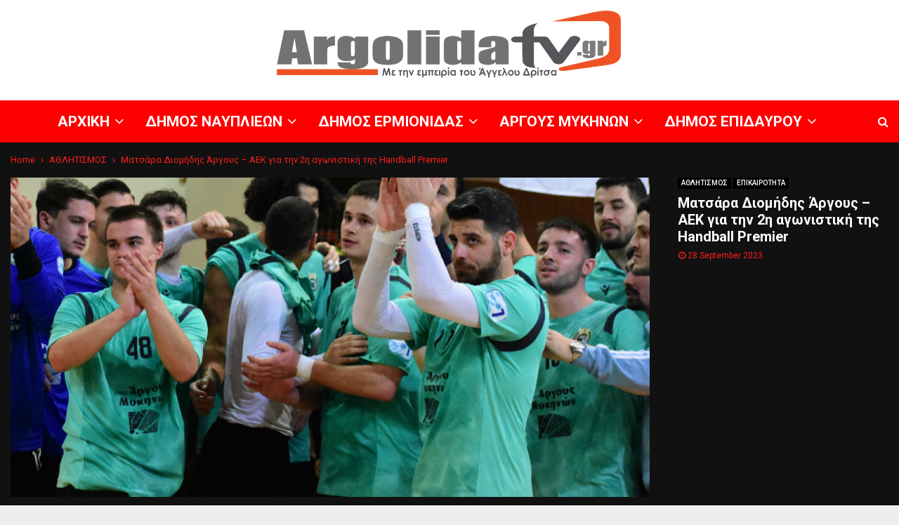

--- FILE ---
content_type: text/html; charset=UTF-8
request_url: https://argolidatv.gr/%CE%BC%CE%B1%CF%84%CF%83%CE%AC%CF%81%CE%B1-%CE%B4%CE%B9%CE%BF%CE%BC%CE%AE%CE%B4%CE%B7%CF%82-%CE%AC%CF%81%CE%B3%CE%BF%CF%85%CF%82-%CE%B1%CE%B5%CE%BA-%CE%B3%CE%B9%CE%B1-%CF%84%CE%B7%CE%BD-2%CE%B7/
body_size: 43649
content:
<!DOCTYPE html>
<html lang="en-US">
<head>
	<meta charset="UTF-8">
		<meta name="viewport" content="width=device-width, initial-scale=1">
		<link rel="profile" href="http://gmpg.org/xfn/11">
	<meta name='robots' content='index, follow, max-image-preview:large, max-snippet:-1, max-video-preview:-1' />
<script type="text/javascript">
/* <![CDATA[ */
window.dataLayer = window.dataLayer || [];
window.gtag = window.gtag || function(){dataLayer.push(arguments);};
gtag('consent','default',{"ad_storage":"denied","analytics_storage":"denied","ad_user_data":"granted","ad_personalization":"denied","functionality_storage":"denied","personalization_storage":"denied","security_storage":"granted","wait_for_update":500});
gtag('set','developer_id.dMmY1Mm',true);
gtag('set','ads_data_redaction',true);
/* ]]> */
</script>

	<!-- This site is optimized with the Yoast SEO plugin v26.8 - https://yoast.com/product/yoast-seo-wordpress/ -->
	<title>Ματσάρα Διομήδης Άργους - ΑΕΚ για την 2η αγωνιστική της Handball Premier - ΑΡΓΟΛΙΔΑ.TV του Άγγελου Δρίτσα</title>
	<link rel="canonical" href="https://argolidatv.gr/ματσάρα-διομήδης-άργους-αεκ-για-την-2η/αθλητισμός/adritsas/24235/02/50/28/11/09/2023/" />
	<meta property="og:locale" content="en_US" />
	<meta property="og:type" content="article" />
	<meta property="og:title" content="Ματσάρα Διομήδης Άργους - ΑΕΚ για την 2η αγωνιστική της Handball Premier - ΑΡΓΟΛΙΔΑ.TV του Άγγελου Δρίτσα" />
	<meta property="og:description" content="Σε τρεις δόσεις θα διεξαχθεί το πρόγραμμα της δεύτερης αγωνιστικής της Handball Premier.&nbsp; Την Παρασκευή η αυλαία ανοίγει με το Ολυμπιακός-Κιλκίς, ενώ το Σάββατο η ΑΕΚ δοκιμάζεται στην έδρα του Διομήδη Άργους. Την Κυριακή ο ΠΑΟΚ φιλοξενεί την Δράμα. Αναλυτικά το πρόγραμμα: Παρασκευή 29 Σεπτεμβρίου 2023Ηλιούπολης 15:00, Ολυμπιακός ΣΦΠ/Όμιλος Ξυνή-..." />
	<meta property="og:url" content="https://argolidatv.gr/ματσάρα-διομήδης-άργους-αεκ-για-την-2η/αθλητισμός/adritsas/24235/02/50/28/11/09/2023/" />
	<meta property="og:site_name" content="ΑΡΓΟΛΙΔΑ.TV του Άγγελου Δρίτσα" />
	<meta property="article:publisher" content="https://www.facebook.com/NomosArgolidas" />
	<meta property="article:published_time" content="2023-09-28T08:50:02+00:00" />
	<meta property="article:modified_time" content="2023-09-28T08:50:13+00:00" />
	<meta property="og:image" content="https://argolidatv.gr/wp-content/uploads/2023/09/5746800-1.jpg" />
	<meta property="og:image:width" content="1021" />
	<meta property="og:image:height" content="576" />
	<meta property="og:image:type" content="image/jpeg" />
	<meta name="author" content="AGGELOS DRITSAS" />
	<meta name="twitter:card" content="summary_large_image" />
	<meta name="twitter:label1" content="Written by" />
	<meta name="twitter:data1" content="AGGELOS DRITSAS" />
	<meta name="twitter:label2" content="Est. reading time" />
	<meta name="twitter:data2" content="1 minute" />
	<script type="application/ld+json" class="yoast-schema-graph">{"@context":"https://schema.org","@graph":[{"@type":"Article","@id":"https://argolidatv.gr/%ce%bc%ce%b1%cf%84%cf%83%ce%ac%cf%81%ce%b1-%ce%b4%ce%b9%ce%bf%ce%bc%ce%ae%ce%b4%ce%b7%cf%82-%ce%ac%cf%81%ce%b3%ce%bf%cf%85%cf%82-%ce%b1%ce%b5%ce%ba-%ce%b3%ce%b9%ce%b1-%cf%84%ce%b7%ce%bd-2%ce%b7/%ce%b1%ce%b8%ce%bb%ce%b7%cf%84%ce%b9%cf%83%ce%bc%cf%8c%cf%82/adritsas/24235/02/50/28/11/09/2023/#article","isPartOf":{"@id":"https://argolidatv.gr/%ce%bc%ce%b1%cf%84%cf%83%ce%ac%cf%81%ce%b1-%ce%b4%ce%b9%ce%bf%ce%bc%ce%ae%ce%b4%ce%b7%cf%82-%ce%ac%cf%81%ce%b3%ce%bf%cf%85%cf%82-%ce%b1%ce%b5%ce%ba-%ce%b3%ce%b9%ce%b1-%cf%84%ce%b7%ce%bd-2%ce%b7/%ce%b1%ce%b8%ce%bb%ce%b7%cf%84%ce%b9%cf%83%ce%bc%cf%8c%cf%82/adritsas/24235/02/50/28/11/09/2023/"},"author":{"name":"AGGELOS DRITSAS","@id":"https://argolidatv.gr/#/schema/person/e90e2313d570fc1f39c70d21dedce592"},"headline":"Ματσάρα Διομήδης Άργους &#8211; ΑΕΚ για την 2η αγωνιστική της Handball Premier","datePublished":"2023-09-28T08:50:02+00:00","dateModified":"2023-09-28T08:50:13+00:00","mainEntityOfPage":{"@id":"https://argolidatv.gr/%ce%bc%ce%b1%cf%84%cf%83%ce%ac%cf%81%ce%b1-%ce%b4%ce%b9%ce%bf%ce%bc%ce%ae%ce%b4%ce%b7%cf%82-%ce%ac%cf%81%ce%b3%ce%bf%cf%85%cf%82-%ce%b1%ce%b5%ce%ba-%ce%b3%ce%b9%ce%b1-%cf%84%ce%b7%ce%bd-2%ce%b7/%ce%b1%ce%b8%ce%bb%ce%b7%cf%84%ce%b9%cf%83%ce%bc%cf%8c%cf%82/adritsas/24235/02/50/28/11/09/2023/"},"wordCount":23,"publisher":{"@id":"https://argolidatv.gr/#organization"},"image":{"@id":"https://argolidatv.gr/%ce%bc%ce%b1%cf%84%cf%83%ce%ac%cf%81%ce%b1-%ce%b4%ce%b9%ce%bf%ce%bc%ce%ae%ce%b4%ce%b7%cf%82-%ce%ac%cf%81%ce%b3%ce%bf%cf%85%cf%82-%ce%b1%ce%b5%ce%ba-%ce%b3%ce%b9%ce%b1-%cf%84%ce%b7%ce%bd-2%ce%b7/%ce%b1%ce%b8%ce%bb%ce%b7%cf%84%ce%b9%cf%83%ce%bc%cf%8c%cf%82/adritsas/24235/02/50/28/11/09/2023/#primaryimage"},"thumbnailUrl":"https://argolidatv.gr/wp-content/uploads/2023/09/5746800-1.jpg","articleSection":["ΑΘΛΗΤΙΣΜΟΣ","ΕΠΙΚΑΙΡΟΤΗΤΑ"],"inLanguage":"en-US"},{"@type":"WebPage","@id":"https://argolidatv.gr/%ce%bc%ce%b1%cf%84%cf%83%ce%ac%cf%81%ce%b1-%ce%b4%ce%b9%ce%bf%ce%bc%ce%ae%ce%b4%ce%b7%cf%82-%ce%ac%cf%81%ce%b3%ce%bf%cf%85%cf%82-%ce%b1%ce%b5%ce%ba-%ce%b3%ce%b9%ce%b1-%cf%84%ce%b7%ce%bd-2%ce%b7/%ce%b1%ce%b8%ce%bb%ce%b7%cf%84%ce%b9%cf%83%ce%bc%cf%8c%cf%82/adritsas/24235/02/50/28/11/09/2023/","url":"https://argolidatv.gr/%ce%bc%ce%b1%cf%84%cf%83%ce%ac%cf%81%ce%b1-%ce%b4%ce%b9%ce%bf%ce%bc%ce%ae%ce%b4%ce%b7%cf%82-%ce%ac%cf%81%ce%b3%ce%bf%cf%85%cf%82-%ce%b1%ce%b5%ce%ba-%ce%b3%ce%b9%ce%b1-%cf%84%ce%b7%ce%bd-2%ce%b7/%ce%b1%ce%b8%ce%bb%ce%b7%cf%84%ce%b9%cf%83%ce%bc%cf%8c%cf%82/adritsas/24235/02/50/28/11/09/2023/","name":"Ματσάρα Διομήδης Άργους - ΑΕΚ για την 2η αγωνιστική της Handball Premier - ΑΡΓΟΛΙΔΑ.TV του Άγγελου Δρίτσα","isPartOf":{"@id":"https://argolidatv.gr/#website"},"primaryImageOfPage":{"@id":"https://argolidatv.gr/%ce%bc%ce%b1%cf%84%cf%83%ce%ac%cf%81%ce%b1-%ce%b4%ce%b9%ce%bf%ce%bc%ce%ae%ce%b4%ce%b7%cf%82-%ce%ac%cf%81%ce%b3%ce%bf%cf%85%cf%82-%ce%b1%ce%b5%ce%ba-%ce%b3%ce%b9%ce%b1-%cf%84%ce%b7%ce%bd-2%ce%b7/%ce%b1%ce%b8%ce%bb%ce%b7%cf%84%ce%b9%cf%83%ce%bc%cf%8c%cf%82/adritsas/24235/02/50/28/11/09/2023/#primaryimage"},"image":{"@id":"https://argolidatv.gr/%ce%bc%ce%b1%cf%84%cf%83%ce%ac%cf%81%ce%b1-%ce%b4%ce%b9%ce%bf%ce%bc%ce%ae%ce%b4%ce%b7%cf%82-%ce%ac%cf%81%ce%b3%ce%bf%cf%85%cf%82-%ce%b1%ce%b5%ce%ba-%ce%b3%ce%b9%ce%b1-%cf%84%ce%b7%ce%bd-2%ce%b7/%ce%b1%ce%b8%ce%bb%ce%b7%cf%84%ce%b9%cf%83%ce%bc%cf%8c%cf%82/adritsas/24235/02/50/28/11/09/2023/#primaryimage"},"thumbnailUrl":"https://argolidatv.gr/wp-content/uploads/2023/09/5746800-1.jpg","datePublished":"2023-09-28T08:50:02+00:00","dateModified":"2023-09-28T08:50:13+00:00","breadcrumb":{"@id":"https://argolidatv.gr/%ce%bc%ce%b1%cf%84%cf%83%ce%ac%cf%81%ce%b1-%ce%b4%ce%b9%ce%bf%ce%bc%ce%ae%ce%b4%ce%b7%cf%82-%ce%ac%cf%81%ce%b3%ce%bf%cf%85%cf%82-%ce%b1%ce%b5%ce%ba-%ce%b3%ce%b9%ce%b1-%cf%84%ce%b7%ce%bd-2%ce%b7/%ce%b1%ce%b8%ce%bb%ce%b7%cf%84%ce%b9%cf%83%ce%bc%cf%8c%cf%82/adritsas/24235/02/50/28/11/09/2023/#breadcrumb"},"inLanguage":"en-US","potentialAction":[{"@type":"ReadAction","target":["https://argolidatv.gr/%ce%bc%ce%b1%cf%84%cf%83%ce%ac%cf%81%ce%b1-%ce%b4%ce%b9%ce%bf%ce%bc%ce%ae%ce%b4%ce%b7%cf%82-%ce%ac%cf%81%ce%b3%ce%bf%cf%85%cf%82-%ce%b1%ce%b5%ce%ba-%ce%b3%ce%b9%ce%b1-%cf%84%ce%b7%ce%bd-2%ce%b7/%ce%b1%ce%b8%ce%bb%ce%b7%cf%84%ce%b9%cf%83%ce%bc%cf%8c%cf%82/adritsas/24235/02/50/28/11/09/2023/"]}]},{"@type":"ImageObject","inLanguage":"en-US","@id":"https://argolidatv.gr/%ce%bc%ce%b1%cf%84%cf%83%ce%ac%cf%81%ce%b1-%ce%b4%ce%b9%ce%bf%ce%bc%ce%ae%ce%b4%ce%b7%cf%82-%ce%ac%cf%81%ce%b3%ce%bf%cf%85%cf%82-%ce%b1%ce%b5%ce%ba-%ce%b3%ce%b9%ce%b1-%cf%84%ce%b7%ce%bd-2%ce%b7/%ce%b1%ce%b8%ce%bb%ce%b7%cf%84%ce%b9%cf%83%ce%bc%cf%8c%cf%82/adritsas/24235/02/50/28/11/09/2023/#primaryimage","url":"https://argolidatv.gr/wp-content/uploads/2023/09/5746800-1.jpg","contentUrl":"https://argolidatv.gr/wp-content/uploads/2023/09/5746800-1.jpg","width":1021,"height":576},{"@type":"BreadcrumbList","@id":"https://argolidatv.gr/%ce%bc%ce%b1%cf%84%cf%83%ce%ac%cf%81%ce%b1-%ce%b4%ce%b9%ce%bf%ce%bc%ce%ae%ce%b4%ce%b7%cf%82-%ce%ac%cf%81%ce%b3%ce%bf%cf%85%cf%82-%ce%b1%ce%b5%ce%ba-%ce%b3%ce%b9%ce%b1-%cf%84%ce%b7%ce%bd-2%ce%b7/%ce%b1%ce%b8%ce%bb%ce%b7%cf%84%ce%b9%cf%83%ce%bc%cf%8c%cf%82/adritsas/24235/02/50/28/11/09/2023/#breadcrumb","itemListElement":[{"@type":"ListItem","position":1,"name":"Home","item":"https://argolidatv.gr/"},{"@type":"ListItem","position":2,"name":"Ματσάρα Διομήδης Άργους &#8211; ΑΕΚ για την 2η αγωνιστική της Handball Premier"}]},{"@type":"WebSite","@id":"https://argolidatv.gr/#website","url":"https://argolidatv.gr/","name":"ΑΡΓΟΛΙΔΑ TV","description":"ΠΕΛΟΠΟΝΝΗΣΟΣ","publisher":{"@id":"https://argolidatv.gr/#organization"},"potentialAction":[{"@type":"SearchAction","target":{"@type":"EntryPoint","urlTemplate":"https://argolidatv.gr/?s={search_term_string}"},"query-input":{"@type":"PropertyValueSpecification","valueRequired":true,"valueName":"search_term_string"}}],"inLanguage":"en-US"},{"@type":"Organization","@id":"https://argolidatv.gr/#organization","name":"ΑΡΓΟΛΙΔΑ TV","url":"https://argolidatv.gr/","logo":{"@type":"ImageObject","inLanguage":"en-US","@id":"https://argolidatv.gr/#/schema/logo/image/","url":"https://argolidatv.gr/wp-content/uploads/2025/04/cropped-cropped-cropped-cropped-cropped-argolidatv-copy.png","contentUrl":"https://argolidatv.gr/wp-content/uploads/2025/04/cropped-cropped-cropped-cropped-cropped-argolidatv-copy.png","width":930,"height":190,"caption":"ΑΡΓΟΛΙΔΑ TV"},"image":{"@id":"https://argolidatv.gr/#/schema/logo/image/"},"sameAs":["https://www.facebook.com/NomosArgolidas"]},{"@type":"Person","@id":"https://argolidatv.gr/#/schema/person/e90e2313d570fc1f39c70d21dedce592","name":"AGGELOS DRITSAS","sameAs":["http://argolidatv.gr"],"url":"https://argolidatv.gr/author/adritsas/"}]}</script>
	<!-- / Yoast SEO plugin. -->


<link rel='dns-prefetch' href='//www.googletagmanager.com' />
<link rel='dns-prefetch' href='//fonts.googleapis.com' />
<link rel="alternate" type="application/rss+xml" title="ΑΡΓΟΛΙΔΑ.TV  του Άγγελου Δρίτσα &raquo; Feed" href="https://argolidatv.gr/feed/" />
<link rel="alternate" type="application/rss+xml" title="ΑΡΓΟΛΙΔΑ.TV  του Άγγελου Δρίτσα &raquo; Comments Feed" href="https://argolidatv.gr/comments/feed/" />
<link rel="alternate" title="oEmbed (JSON)" type="application/json+oembed" href="https://argolidatv.gr/wp-json/oembed/1.0/embed?url=https%3A%2F%2Fargolidatv.gr%2F%25ce%25bc%25ce%25b1%25cf%2584%25cf%2583%25ce%25ac%25cf%2581%25ce%25b1-%25ce%25b4%25ce%25b9%25ce%25bf%25ce%25bc%25ce%25ae%25ce%25b4%25ce%25b7%25cf%2582-%25ce%25ac%25cf%2581%25ce%25b3%25ce%25bf%25cf%2585%25cf%2582-%25ce%25b1%25ce%25b5%25ce%25ba-%25ce%25b3%25ce%25b9%25ce%25b1-%25cf%2584%25ce%25b7%25ce%25bd-2%25ce%25b7%2F%25ce%25b1%25ce%25b8%25ce%25bb%25ce%25b7%25cf%2584%25ce%25b9%25cf%2583%25ce%25bc%25cf%258c%25cf%2582%2Fadritsas%2F24235%2F02%2F50%2F28%2F11%2F09%2F2023%2F" />
<link rel="alternate" title="oEmbed (XML)" type="text/xml+oembed" href="https://argolidatv.gr/wp-json/oembed/1.0/embed?url=https%3A%2F%2Fargolidatv.gr%2F%25ce%25bc%25ce%25b1%25cf%2584%25cf%2583%25ce%25ac%25cf%2581%25ce%25b1-%25ce%25b4%25ce%25b9%25ce%25bf%25ce%25bc%25ce%25ae%25ce%25b4%25ce%25b7%25cf%2582-%25ce%25ac%25cf%2581%25ce%25b3%25ce%25bf%25cf%2585%25cf%2582-%25ce%25b1%25ce%25b5%25ce%25ba-%25ce%25b3%25ce%25b9%25ce%25b1-%25cf%2584%25ce%25b7%25ce%25bd-2%25ce%25b7%2F%25ce%25b1%25ce%25b8%25ce%25bb%25ce%25b7%25cf%2584%25ce%25b9%25cf%2583%25ce%25bc%25cf%258c%25cf%2582%2Fadritsas%2F24235%2F02%2F50%2F28%2F11%2F09%2F2023%2F&#038;format=xml" />
<style id='wp-img-auto-sizes-contain-inline-css' type='text/css'>
img:is([sizes=auto i],[sizes^="auto," i]){contain-intrinsic-size:3000px 1500px}
/*# sourceURL=wp-img-auto-sizes-contain-inline-css */
</style>
<link rel='stylesheet' id='dashicons-css' href='https://argolidatv.gr/wp-includes/css/dashicons.min.css?ver=6.9' type='text/css' media='all' />
<link rel='stylesheet' id='post-views-counter-frontend-css' href='https://argolidatv.gr/wp-content/plugins/post-views-counter/css/frontend.css?ver=1.7.3' type='text/css' media='all' />
<style id='wp-emoji-styles-inline-css' type='text/css'>

	img.wp-smiley, img.emoji {
		display: inline !important;
		border: none !important;
		box-shadow: none !important;
		height: 1em !important;
		width: 1em !important;
		margin: 0 0.07em !important;
		vertical-align: -0.1em !important;
		background: none !important;
		padding: 0 !important;
	}
/*# sourceURL=wp-emoji-styles-inline-css */
</style>
<style id='wp-block-library-inline-css' type='text/css'>
:root{--wp-block-synced-color:#7a00df;--wp-block-synced-color--rgb:122,0,223;--wp-bound-block-color:var(--wp-block-synced-color);--wp-editor-canvas-background:#ddd;--wp-admin-theme-color:#007cba;--wp-admin-theme-color--rgb:0,124,186;--wp-admin-theme-color-darker-10:#006ba1;--wp-admin-theme-color-darker-10--rgb:0,107,160.5;--wp-admin-theme-color-darker-20:#005a87;--wp-admin-theme-color-darker-20--rgb:0,90,135;--wp-admin-border-width-focus:2px}@media (min-resolution:192dpi){:root{--wp-admin-border-width-focus:1.5px}}.wp-element-button{cursor:pointer}:root .has-very-light-gray-background-color{background-color:#eee}:root .has-very-dark-gray-background-color{background-color:#313131}:root .has-very-light-gray-color{color:#eee}:root .has-very-dark-gray-color{color:#313131}:root .has-vivid-green-cyan-to-vivid-cyan-blue-gradient-background{background:linear-gradient(135deg,#00d084,#0693e3)}:root .has-purple-crush-gradient-background{background:linear-gradient(135deg,#34e2e4,#4721fb 50%,#ab1dfe)}:root .has-hazy-dawn-gradient-background{background:linear-gradient(135deg,#faaca8,#dad0ec)}:root .has-subdued-olive-gradient-background{background:linear-gradient(135deg,#fafae1,#67a671)}:root .has-atomic-cream-gradient-background{background:linear-gradient(135deg,#fdd79a,#004a59)}:root .has-nightshade-gradient-background{background:linear-gradient(135deg,#330968,#31cdcf)}:root .has-midnight-gradient-background{background:linear-gradient(135deg,#020381,#2874fc)}:root{--wp--preset--font-size--normal:16px;--wp--preset--font-size--huge:42px}.has-regular-font-size{font-size:1em}.has-larger-font-size{font-size:2.625em}.has-normal-font-size{font-size:var(--wp--preset--font-size--normal)}.has-huge-font-size{font-size:var(--wp--preset--font-size--huge)}.has-text-align-center{text-align:center}.has-text-align-left{text-align:left}.has-text-align-right{text-align:right}.has-fit-text{white-space:nowrap!important}#end-resizable-editor-section{display:none}.aligncenter{clear:both}.items-justified-left{justify-content:flex-start}.items-justified-center{justify-content:center}.items-justified-right{justify-content:flex-end}.items-justified-space-between{justify-content:space-between}.screen-reader-text{border:0;clip-path:inset(50%);height:1px;margin:-1px;overflow:hidden;padding:0;position:absolute;width:1px;word-wrap:normal!important}.screen-reader-text:focus{background-color:#ddd;clip-path:none;color:#444;display:block;font-size:1em;height:auto;left:5px;line-height:normal;padding:15px 23px 14px;text-decoration:none;top:5px;width:auto;z-index:100000}html :where(.has-border-color){border-style:solid}html :where([style*=border-top-color]){border-top-style:solid}html :where([style*=border-right-color]){border-right-style:solid}html :where([style*=border-bottom-color]){border-bottom-style:solid}html :where([style*=border-left-color]){border-left-style:solid}html :where([style*=border-width]){border-style:solid}html :where([style*=border-top-width]){border-top-style:solid}html :where([style*=border-right-width]){border-right-style:solid}html :where([style*=border-bottom-width]){border-bottom-style:solid}html :where([style*=border-left-width]){border-left-style:solid}html :where(img[class*=wp-image-]){height:auto;max-width:100%}:where(figure){margin:0 0 1em}html :where(.is-position-sticky){--wp-admin--admin-bar--position-offset:var(--wp-admin--admin-bar--height,0px)}@media screen and (max-width:600px){html :where(.is-position-sticky){--wp-admin--admin-bar--position-offset:0px}}

/*# sourceURL=wp-block-library-inline-css */
</style><style id='global-styles-inline-css' type='text/css'>
:root{--wp--preset--aspect-ratio--square: 1;--wp--preset--aspect-ratio--4-3: 4/3;--wp--preset--aspect-ratio--3-4: 3/4;--wp--preset--aspect-ratio--3-2: 3/2;--wp--preset--aspect-ratio--2-3: 2/3;--wp--preset--aspect-ratio--16-9: 16/9;--wp--preset--aspect-ratio--9-16: 9/16;--wp--preset--color--black: #000000;--wp--preset--color--cyan-bluish-gray: #abb8c3;--wp--preset--color--white: #ffffff;--wp--preset--color--pale-pink: #f78da7;--wp--preset--color--vivid-red: #cf2e2e;--wp--preset--color--luminous-vivid-orange: #ff6900;--wp--preset--color--luminous-vivid-amber: #fcb900;--wp--preset--color--light-green-cyan: #7bdcb5;--wp--preset--color--vivid-green-cyan: #00d084;--wp--preset--color--pale-cyan-blue: #8ed1fc;--wp--preset--color--vivid-cyan-blue: #0693e3;--wp--preset--color--vivid-purple: #9b51e0;--wp--preset--gradient--vivid-cyan-blue-to-vivid-purple: linear-gradient(135deg,rgb(6,147,227) 0%,rgb(155,81,224) 100%);--wp--preset--gradient--light-green-cyan-to-vivid-green-cyan: linear-gradient(135deg,rgb(122,220,180) 0%,rgb(0,208,130) 100%);--wp--preset--gradient--luminous-vivid-amber-to-luminous-vivid-orange: linear-gradient(135deg,rgb(252,185,0) 0%,rgb(255,105,0) 100%);--wp--preset--gradient--luminous-vivid-orange-to-vivid-red: linear-gradient(135deg,rgb(255,105,0) 0%,rgb(207,46,46) 100%);--wp--preset--gradient--very-light-gray-to-cyan-bluish-gray: linear-gradient(135deg,rgb(238,238,238) 0%,rgb(169,184,195) 100%);--wp--preset--gradient--cool-to-warm-spectrum: linear-gradient(135deg,rgb(74,234,220) 0%,rgb(151,120,209) 20%,rgb(207,42,186) 40%,rgb(238,44,130) 60%,rgb(251,105,98) 80%,rgb(254,248,76) 100%);--wp--preset--gradient--blush-light-purple: linear-gradient(135deg,rgb(255,206,236) 0%,rgb(152,150,240) 100%);--wp--preset--gradient--blush-bordeaux: linear-gradient(135deg,rgb(254,205,165) 0%,rgb(254,45,45) 50%,rgb(107,0,62) 100%);--wp--preset--gradient--luminous-dusk: linear-gradient(135deg,rgb(255,203,112) 0%,rgb(199,81,192) 50%,rgb(65,88,208) 100%);--wp--preset--gradient--pale-ocean: linear-gradient(135deg,rgb(255,245,203) 0%,rgb(182,227,212) 50%,rgb(51,167,181) 100%);--wp--preset--gradient--electric-grass: linear-gradient(135deg,rgb(202,248,128) 0%,rgb(113,206,126) 100%);--wp--preset--gradient--midnight: linear-gradient(135deg,rgb(2,3,129) 0%,rgb(40,116,252) 100%);--wp--preset--font-size--small: 14px;--wp--preset--font-size--medium: 20px;--wp--preset--font-size--large: 32px;--wp--preset--font-size--x-large: 42px;--wp--preset--font-size--normal: 16px;--wp--preset--font-size--huge: 42px;--wp--preset--spacing--20: 0.44rem;--wp--preset--spacing--30: 0.67rem;--wp--preset--spacing--40: 1rem;--wp--preset--spacing--50: 1.5rem;--wp--preset--spacing--60: 2.25rem;--wp--preset--spacing--70: 3.38rem;--wp--preset--spacing--80: 5.06rem;--wp--preset--shadow--natural: 6px 6px 9px rgba(0, 0, 0, 0.2);--wp--preset--shadow--deep: 12px 12px 50px rgba(0, 0, 0, 0.4);--wp--preset--shadow--sharp: 6px 6px 0px rgba(0, 0, 0, 0.2);--wp--preset--shadow--outlined: 6px 6px 0px -3px rgb(255, 255, 255), 6px 6px rgb(0, 0, 0);--wp--preset--shadow--crisp: 6px 6px 0px rgb(0, 0, 0);}:where(.is-layout-flex){gap: 0.5em;}:where(.is-layout-grid){gap: 0.5em;}body .is-layout-flex{display: flex;}.is-layout-flex{flex-wrap: wrap;align-items: center;}.is-layout-flex > :is(*, div){margin: 0;}body .is-layout-grid{display: grid;}.is-layout-grid > :is(*, div){margin: 0;}:where(.wp-block-columns.is-layout-flex){gap: 2em;}:where(.wp-block-columns.is-layout-grid){gap: 2em;}:where(.wp-block-post-template.is-layout-flex){gap: 1.25em;}:where(.wp-block-post-template.is-layout-grid){gap: 1.25em;}.has-black-color{color: var(--wp--preset--color--black) !important;}.has-cyan-bluish-gray-color{color: var(--wp--preset--color--cyan-bluish-gray) !important;}.has-white-color{color: var(--wp--preset--color--white) !important;}.has-pale-pink-color{color: var(--wp--preset--color--pale-pink) !important;}.has-vivid-red-color{color: var(--wp--preset--color--vivid-red) !important;}.has-luminous-vivid-orange-color{color: var(--wp--preset--color--luminous-vivid-orange) !important;}.has-luminous-vivid-amber-color{color: var(--wp--preset--color--luminous-vivid-amber) !important;}.has-light-green-cyan-color{color: var(--wp--preset--color--light-green-cyan) !important;}.has-vivid-green-cyan-color{color: var(--wp--preset--color--vivid-green-cyan) !important;}.has-pale-cyan-blue-color{color: var(--wp--preset--color--pale-cyan-blue) !important;}.has-vivid-cyan-blue-color{color: var(--wp--preset--color--vivid-cyan-blue) !important;}.has-vivid-purple-color{color: var(--wp--preset--color--vivid-purple) !important;}.has-black-background-color{background-color: var(--wp--preset--color--black) !important;}.has-cyan-bluish-gray-background-color{background-color: var(--wp--preset--color--cyan-bluish-gray) !important;}.has-white-background-color{background-color: var(--wp--preset--color--white) !important;}.has-pale-pink-background-color{background-color: var(--wp--preset--color--pale-pink) !important;}.has-vivid-red-background-color{background-color: var(--wp--preset--color--vivid-red) !important;}.has-luminous-vivid-orange-background-color{background-color: var(--wp--preset--color--luminous-vivid-orange) !important;}.has-luminous-vivid-amber-background-color{background-color: var(--wp--preset--color--luminous-vivid-amber) !important;}.has-light-green-cyan-background-color{background-color: var(--wp--preset--color--light-green-cyan) !important;}.has-vivid-green-cyan-background-color{background-color: var(--wp--preset--color--vivid-green-cyan) !important;}.has-pale-cyan-blue-background-color{background-color: var(--wp--preset--color--pale-cyan-blue) !important;}.has-vivid-cyan-blue-background-color{background-color: var(--wp--preset--color--vivid-cyan-blue) !important;}.has-vivid-purple-background-color{background-color: var(--wp--preset--color--vivid-purple) !important;}.has-black-border-color{border-color: var(--wp--preset--color--black) !important;}.has-cyan-bluish-gray-border-color{border-color: var(--wp--preset--color--cyan-bluish-gray) !important;}.has-white-border-color{border-color: var(--wp--preset--color--white) !important;}.has-pale-pink-border-color{border-color: var(--wp--preset--color--pale-pink) !important;}.has-vivid-red-border-color{border-color: var(--wp--preset--color--vivid-red) !important;}.has-luminous-vivid-orange-border-color{border-color: var(--wp--preset--color--luminous-vivid-orange) !important;}.has-luminous-vivid-amber-border-color{border-color: var(--wp--preset--color--luminous-vivid-amber) !important;}.has-light-green-cyan-border-color{border-color: var(--wp--preset--color--light-green-cyan) !important;}.has-vivid-green-cyan-border-color{border-color: var(--wp--preset--color--vivid-green-cyan) !important;}.has-pale-cyan-blue-border-color{border-color: var(--wp--preset--color--pale-cyan-blue) !important;}.has-vivid-cyan-blue-border-color{border-color: var(--wp--preset--color--vivid-cyan-blue) !important;}.has-vivid-purple-border-color{border-color: var(--wp--preset--color--vivid-purple) !important;}.has-vivid-cyan-blue-to-vivid-purple-gradient-background{background: var(--wp--preset--gradient--vivid-cyan-blue-to-vivid-purple) !important;}.has-light-green-cyan-to-vivid-green-cyan-gradient-background{background: var(--wp--preset--gradient--light-green-cyan-to-vivid-green-cyan) !important;}.has-luminous-vivid-amber-to-luminous-vivid-orange-gradient-background{background: var(--wp--preset--gradient--luminous-vivid-amber-to-luminous-vivid-orange) !important;}.has-luminous-vivid-orange-to-vivid-red-gradient-background{background: var(--wp--preset--gradient--luminous-vivid-orange-to-vivid-red) !important;}.has-very-light-gray-to-cyan-bluish-gray-gradient-background{background: var(--wp--preset--gradient--very-light-gray-to-cyan-bluish-gray) !important;}.has-cool-to-warm-spectrum-gradient-background{background: var(--wp--preset--gradient--cool-to-warm-spectrum) !important;}.has-blush-light-purple-gradient-background{background: var(--wp--preset--gradient--blush-light-purple) !important;}.has-blush-bordeaux-gradient-background{background: var(--wp--preset--gradient--blush-bordeaux) !important;}.has-luminous-dusk-gradient-background{background: var(--wp--preset--gradient--luminous-dusk) !important;}.has-pale-ocean-gradient-background{background: var(--wp--preset--gradient--pale-ocean) !important;}.has-electric-grass-gradient-background{background: var(--wp--preset--gradient--electric-grass) !important;}.has-midnight-gradient-background{background: var(--wp--preset--gradient--midnight) !important;}.has-small-font-size{font-size: var(--wp--preset--font-size--small) !important;}.has-medium-font-size{font-size: var(--wp--preset--font-size--medium) !important;}.has-large-font-size{font-size: var(--wp--preset--font-size--large) !important;}.has-x-large-font-size{font-size: var(--wp--preset--font-size--x-large) !important;}
/*# sourceURL=global-styles-inline-css */
</style>

<style id='classic-theme-styles-inline-css' type='text/css'>
/*! This file is auto-generated */
.wp-block-button__link{color:#fff;background-color:#32373c;border-radius:9999px;box-shadow:none;text-decoration:none;padding:calc(.667em + 2px) calc(1.333em + 2px);font-size:1.125em}.wp-block-file__button{background:#32373c;color:#fff;text-decoration:none}
/*# sourceURL=/wp-includes/css/classic-themes.min.css */
</style>
<link rel='stylesheet' id='awsm-ead-public-css' href='https://argolidatv.gr/wp-content/plugins/embed-any-document/css/embed-public.min.css?ver=2.7.12' type='text/css' media='all' />
<link rel='stylesheet' id='contact-form-7-css' href='https://argolidatv.gr/wp-content/plugins/contact-form-7/includes/css/styles.css?ver=6.1.4' type='text/css' media='all' />
<link rel='stylesheet' id='pencisc-css' href='https://argolidatv.gr/wp-content/plugins/penci-framework/assets/css/single-shortcode.css?ver=6.9' type='text/css' media='all' />
<link rel='stylesheet' id='penci-oswald-css' href='//fonts.googleapis.com/css?family=Oswald%3A400&#038;ver=6.9' type='text/css' media='all' />
<link rel='stylesheet' id='penci-font-awesome-css' href='https://argolidatv.gr/wp-content/themes/pennews/css/font-awesome.min.css?ver=4.5.2' type='text/css' media='all' />
<link rel='stylesheet' id='penci-fonts-css' href='//fonts.googleapis.com/css?family=Roboto%3A300%2C300italic%2C400%2C400italic%2C500%2C500italic%2C700%2C700italic%2C800%2C800italic%7CMukta+Vaani%3A300%2C300italic%2C400%2C400italic%2C500%2C500italic%2C700%2C700italic%2C800%2C800italic%7COswald%3A300%2C300italic%2C400%2C400italic%2C500%2C500italic%2C700%2C700italic%2C800%2C800italic%7CTeko%3A300%2C300italic%2C400%2C400italic%2C500%2C500italic%2C700%2C700italic%2C800%2C800italic%3A300%2C300italic%2C400%2C400italic%2C500%2C500italic%2C700%2C700italic%2C800%2C800italic%26subset%3Dcyrillic%2Ccyrillic-ext%2Cgreek%2Cgreek-ext%2Clatin-ext' type='text/css' media='all' />
<link rel='stylesheet' id='penci-portfolio-css' href='https://argolidatv.gr/wp-content/themes/pennews/css/portfolio.css?ver=6.6.5' type='text/css' media='all' />
<link rel='stylesheet' id='penci-recipe-css' href='https://argolidatv.gr/wp-content/themes/pennews/css/recipe.css?ver=6.6.5' type='text/css' media='all' />
<link rel='stylesheet' id='penci-review-css' href='https://argolidatv.gr/wp-content/themes/pennews/css/review.css?ver=6.6.5' type='text/css' media='all' />
<link rel='stylesheet' id='penci-style-css' href='https://argolidatv.gr/wp-content/themes/pennews/style.css?ver=6.6.5' type='text/css' media='all' />
<style id='penci-style-inline-css' type='text/css'>
.penci-block-vc.style-title-13:not(.footer-widget).style-title-center .penci-block-heading {border-right: 10px solid transparent; border-left: 10px solid transparent; }.site-branding h1, .site-branding h2 {margin: 0;}.penci-schema-markup { display: none !important; }.penci-entry-media .twitter-video { max-width: none !important; margin: 0 !important; }.penci-entry-media .fb-video { margin-bottom: 0; }.penci-entry-media .post-format-meta > iframe { vertical-align: top; }.penci-single-style-6 .penci-entry-media-top.penci-video-format-dailymotion:after, .penci-single-style-6 .penci-entry-media-top.penci-video-format-facebook:after, .penci-single-style-6 .penci-entry-media-top.penci-video-format-vimeo:after, .penci-single-style-6 .penci-entry-media-top.penci-video-format-twitter:after, .penci-single-style-7 .penci-entry-media-top.penci-video-format-dailymotion:after, .penci-single-style-7 .penci-entry-media-top.penci-video-format-facebook:after, .penci-single-style-7 .penci-entry-media-top.penci-video-format-vimeo:after, .penci-single-style-7 .penci-entry-media-top.penci-video-format-twitter:after { content: none; } .penci-single-style-5 .penci-entry-media.penci-video-format-dailymotion:after, .penci-single-style-5 .penci-entry-media.penci-video-format-facebook:after, .penci-single-style-5 .penci-entry-media.penci-video-format-vimeo:after, .penci-single-style-5 .penci-entry-media.penci-video-format-twitter:after { content: none; }@media screen and (max-width: 960px) { .penci-insta-thumb ul.thumbnails.penci_col_5 li, .penci-insta-thumb ul.thumbnails.penci_col_6 li { width: 33.33% !important; } .penci-insta-thumb ul.thumbnails.penci_col_7 li, .penci-insta-thumb ul.thumbnails.penci_col_8 li, .penci-insta-thumb ul.thumbnails.penci_col_9 li, .penci-insta-thumb ul.thumbnails.penci_col_10 li { width: 25% !important; } }.site-header.header--s12 .penci-menu-toggle-wapper,.site-header.header--s12 .header__social-search { flex: 1; }.site-header.header--s5 .site-branding {  padding-right: 0;margin-right: 40px; }.penci-block_37 .penci_post-meta { padding-top: 8px; }.penci-block_37 .penci-post-excerpt + .penci_post-meta { padding-top: 0; }.penci-hide-text-votes { display: none; }.penci-usewr-review {  border-top: 1px solid #ececec; }.penci-review-score {top: 5px; position: relative; }.penci-social-counter.penci-social-counter--style-3 .penci-social__empty a, .penci-social-counter.penci-social-counter--style-4 .penci-social__empty a, .penci-social-counter.penci-social-counter--style-5 .penci-social__empty a, .penci-social-counter.penci-social-counter--style-6 .penci-social__empty a { display: flex; justify-content: center; align-items: center; }.penci-block-error { padding: 0 20px 20px; }@media screen and (min-width: 1240px){ .penci_dis_padding_bw .penci-content-main.penci-col-4:nth-child(3n+2) { padding-right: 15px; padding-left: 15px; }}.bos_searchbox_widget_class.penci-vc-column-1 #flexi_searchbox #b_searchboxInc .b_submitButton_wrapper{ padding-top: 10px; padding-bottom: 10px; }.mfp-image-holder .mfp-close, .mfp-iframe-holder .mfp-close { background: transparent; border-color: transparent; }h1, h2, h3, h4, h5, h6,.error404 .page-title,
		.error404 .penci-block-vc .penci-block__title, .footer__bottom.style-2 .block-title {font-family: 'Roboto', sans-serif}h1, h2, h3, h4, h5, h6,.error404 .page-title,
		 .error404 .penci-block-vc .penci-block__title, .product_list_widget .product-title, .footer__bottom.style-2 .block-title {font-weight: 700}.penci-block-vc .penci-block__title, .penci-menu-hbg .penci-block-vc .penci-block__title, .penci-menu-hbg-widgets .menu-hbg-title{ font-family:'Roboto', sans-serif; }.single .entry-content,.page .entry-content{ font-size:21px; }.penci-topbar{ background-color:#ffffff ; }.penci-topbar,.penci-topbar a, .penci-topbar ul li a{ color:#ffffff ; }.penci-topbar a:hover , .penci-topbar ul li a:hover{ color:#ffffff !important; }.topbar__social-media a:hover{ color:#000000 ; }.penci-topbar ul.menu li ul.sub-menu{ background-color:#ffffff ; }.penci-topbar ul.menu li ul.sub-menu li a{ color:#1e73be ; }.penci-topbar ul.menu li ul.sub-menu li a:hover{ color:#000000 ; }.penci-topbar ul.menu li ul.sub-menu li{ border-color:#ffffff ; }.penci-topbar .topbar__trending .headline-title{ background-color:#dd4b4b ; }.penci-topbar .topbar__trending .headline-title{ color:#ffffff ; }.site-header .site-branding,.header__top .site-branding{ padding-top:11px !important; }.header--s6 .site-branding img {max-width: 500px !important;overflow: hidden; }.main-navigation a,.mobile-sidebar .primary-menu-mobile li a, .penci-menu-hbg .primary-menu-mobile li a{ font-weight: bold; }.main-navigation > ul:not(.children) > li > a{ font-size: 21px; }.main-navigation ul ul a{ font-size: 15px; }#site-navigation .penci-megamenu .penci-mega-child-categories a{ font-size: 18px; }#site-navigation .penci-megamenu .penci-content-megamenu .penci-mega-latest-posts .penci-mega-post a:not(.mega-cat-name){ font-size: 17px; }.main-navigation > ul:not(.children) > li ul.sub-menu{ border-top: 0 !important; }#top-search .show-search .show-search__content, #top-search-mobile .show-search .show-search__content{ background: #dd3333; }.single .penci-entry-title{ font-size:20px; }.penci-block-vc-pag  .penci-archive__list_posts .penci-post-item .entry-title{ font-size:20px; }.penci-pmore-link .more-link{ font-family:'Roboto', sans-serif;font-weight:600; }.penci-block-vc-pag .penci-pmore-link .more-link{ font-family:'Roboto', sans-serif; }.penci-portfolio-wrap{ margin-left: 0px; margin-right: 0px; }.penci-portfolio-wrap .portfolio-item{ padding-left: 0px; padding-right: 0px; margin-bottom:0px; }.penci-menu-hbg-widgets .menu-hbg-title { font-family:'Roboto', sans-serif }
		.woocommerce div.product .related > h2,.woocommerce div.product .upsells > h2,
		.post-title-box .post-box-title,.site-content #respond h3,.site-content .widget-title,
		.site-content .widgettitle,
		body.page-template-full-width.page-paged-2 .site-content .widget.penci-block-vc .penci-block__title,
		body:not( .page-template-full-width ) .site-content .widget.penci-block-vc .penci-block__title{ font-size:13px !important;font-weight:600 !important;font-family:'Roboto', sans-serif !important; }.footer__bottom  .footer__logo a{font-family: 'Roboto', sans-serif;font-size: 400px !important;}#footer__sidebars.footer__sidebars{padding-top: 47px;}.site-footer .penci-block-vc .penci-block__title{ font-size:16px;font-weight:600;font-family:'Roboto', sans-serif; }.footer__bottom .footer__bottom_container{padding-bottom:37px;}.footer__bottom.style-2 .block-title{ font-size:18px !important;}.footer__logo a,.footer__logo img{ max-width:400px;}.penci-popup-login-register .penci-login-container .penci-login input[type="text"],
		 .penci-popup-login-register .penci-login-container .penci-login input[type=password],
		 .penci-popup-login-register .penci-login-container .penci-login input[type="submit"],
		 .penci-popup-login-register .penci-login-container .penci-login input[type="email"]{ border-color:#ffffff ; }.penci-popup-login-register .penci-login-container a:hover{ color:#ff2828 ; }.penci-popup-login-register .penci-login-container .penci-login input[type="submit"]{ color:#ffffff ; }.penci-popup-login-register .penci-login-container .penci-login input[type="submit"]{ background-color:#ff0000 ; }
		.penci-ajax-search-results .ajax-loading:before,
		.show-search .show-search__content,
		div.bbp-template-notice, div.indicator-hint,	
		.widget select,select, pre,.wpb_text_column,
		.single .penci-content-post, .page .penci-content-post,
		.forum-archive .penci-content-post,
		.penci-block-vc,.penci-archive__content,.error404 .not-found,.ajax-loading:before{ background-color:#ffffff }
		.penci-block-vc.style-title-11:not(.footer-widget) .penci-block__title a,
		.penci-block-vc.style-title-11:not(.footer-widget) .penci-block__title span, 
		.penci-block-vc.style-title-11:not(.footer-widget) .penci-subcat-filter, 
		.penci-block-vc.style-title-11:not(.footer-widget) .penci-slider-nav{ background-color:#ffffff }.penci-archive .entry-meta,.penci-archive .entry-meta a,

			.penci-inline-related-posts .penci_post-meta, .penci__general-meta .penci_post-meta, 
			.penci-block_video.style-1 .penci_post-meta, .penci-block_video.style-7 .penci_post-meta,
			.penci_breadcrumbs a, .penci_breadcrumbs span,.penci_breadcrumbs i,
			.error404 .page-content,
			.woocommerce .comment-form p.stars a,
			.woocommerce .woocommerce-ordering, .woocommerce .woocommerce-result-count,
			.woocommerce #reviews #comments ol.commentlist li .comment-text .meta,
			.penci-entry-meta,#wp-calendar caption,.penci-post-pagination span,
			.penci-archive .entry-meta span{ color:#ff1c1c }
		.site-main .element-media-controls a, .entry-content .element-media-controls a,
		    .penci-portfolio-below_img .inner-item-portfolio .portfolio-desc h3,
			.post-entry .penci-portfolio-filter ul li a, .penci-portfolio-filter ul li a,
			.widget_display_stats dt, .widget_display_stats dd,
			#wp-calendar tbody td a,
			.widget.widget_display_replies a,
			.post-entry .penci-portfolio-filter ul li.active a, .penci-portfolio-filter ul li.active a,
			.woocommerce div.product .woocommerce-tabs ul.tabs li a,
			.woocommerce ul.products li.product h3, .woocommerce ul.products li.product .woocommerce-loop-product__title,
			.woocommerce table.shop_table td.product-name a,
			input[type="text"], input[type="email"], input[type="url"], input[type="password"],
			input[type="search"], input[type="number"], input[type="tel"], input[type="range"], input[type="date"],
			input[type="month"], input[type="week"], input[type="time"], input[type="datetime"], input[type="datetime-local"], input[type="color"], textarea,
			.error404 .page-content .search-form .search-submit,.penci-no-results .search-form .search-submit,.error404 .page-content a,
			a,.widget a,.penci-block-vc .penci-block__title a, .penci-block-vc .penci-block__title span,
			.penci-page-title, .penci-entry-title,.woocommerce .page-title,
			.penci-recipe-index-wrap .penci-recipe-index-title a,
			.penci-social-buttons .penci-social-share-text,
			.woocommerce div.product .product_title,
			.penci-post-pagination h5 a,
			.woocommerce div.product .woocommerce-tabs .panel > h2:first-child, .woocommerce div.product .woocommerce-tabs .panel #reviews #comments h2,
			.woocommerce div.product .woocommerce-tabs .panel #respond .comment-reply-title,
			.woocommerce #reviews #comments ol.commentlist li .comment-text .meta strong,
			.woocommerce div.product .related > h2, .woocommerce div.product .upsells > h2,
			.penci-author-content .author-social,
			.forum-archive .penci-entry-title,
			#bbpress-forums li.bbp-body ul.forum li.bbp-forum-info a,
			.woocommerce div.product .entry-summary div[itemprop="description"] h2, .woocommerce div.product .woocommerce-tabs #tab-description h2,
			.widget.widget_recent_entries li a, .widget.widget_recent_comments li a, .widget.widget_meta li a,
			.penci-pagination:not(.penci-ajax-more) a, .penci-pagination:not(.penci-ajax-more) span{ color:#111111 }div.wpforms-container .wpforms-form input[type=date],div.wpforms-container .wpforms-form input[type=datetime],div.wpforms-container .wpforms-form input[type=datetime-local],div.wpforms-container .wpforms-form input[type=email],div.wpforms-container .wpforms-form input[type=month],div.wpforms-container .wpforms-form input[type=number],div.wpforms-container .wpforms-form input[type=password],div.wpforms-container .wpforms-form input[type=range],div.wpforms-container .wpforms-form input[type=search],div.wpforms-container .wpforms-form input[type=tel],div.wpforms-container .wpforms-form input[type=text],div.wpforms-container .wpforms-form input[type=time],div.wpforms-container .wpforms-form input[type=url],div.wpforms-container .wpforms-form input[type=week],div.wpforms-container .wpforms-form select,div.wpforms-container .wpforms-form textarea{ color: #111111 }
		h1, h2, h3, h4, h5, h6,.penci-userreview-author,.penci-review-metas .penci-review-meta i,
		.entry-content h1, .entry-content h2, .entry-content h3, .entry-content h4,
		.entry-content h5, .entry-content h6, .comment-content h1, .comment-content h2,
		.comment-content h3, .comment-content h4, .comment-content h5, .comment-content h6,
		.penci-inline-related-posts .penci-irp-heading{ color:#111111 }.site-main .frontend-form-container .element-media-file,.site-main .frontend-form-container .element-media,.site-main .frontend-item-container .select2.select2-container .select2-selection.select-with-search-container,.site-main .frontend-item-container input[type="text"],.site-main .frontend-item-container input[type="email"],.site-main .frontend-item-container input[type="url"],.site-main .frontend-item-container textarea,.site-main .frontend-item-container select{ border-color: #1e73be }
			.site-header,
			.buddypress-wrap .select-wrap,
			.penci-post-blog-classic,
			.activity-list.bp-list,
			.penci-team_memebers .penci-team_item__content,
			.penci-author-box-wrap,
			.about-widget .about-me-heading:before,
			#buddypress .wp-editor-container,
			#bbpress-forums .bbp-forums-list,
			div.bbp-forum-header, div.bbp-topic-header, div.bbp-reply-header,
			.activity-list li.bbp_topic_create .activity-content .activity-inner,
			.rtl .activity-list li.bbp_reply_create .activity-content .activity-inner,
			#drag-drop-area,
			.bp-avatar-nav ul.avatar-nav-items li.current,
			.bp-avatar-nav ul,
			.site-main .bbp-pagination-links a, .site-main .bbp-pagination-links span.current,
			.bbpress  .wp-editor-container,
			.penci-ajax-search-results-wrapper,
			.show-search .search-field,
			.show-search .show-search__content,
			.penci-viewall-results,
			.penci-subcat-list .flexMenu-viewMore .flexMenu-popup,
			.penci-owl-carousel-style .owl-dot span,
			.penci-owl-carousel-slider .owl-dot span,
			.woocommerce-cart table.cart td.actions .coupon .input-text,
			.blog-boxed .penci-archive__content .article_content,
			.penci-block_28 .block28_first_item:not(.hide-border),
			.penci-mul-comments-wrapper .penci-tab-nav,
			.penci-recipe,.penci-recipe-heading,.penci-recipe-ingredients,.penci-recipe-notes,
			.wp-block-yoast-faq-block .schema-faq-section,
			.wp-block-yoast-how-to-block ol.schema-how-to-steps,
			.wp-block-pullquote,
			.wrapper-penci-recipe .penci-recipe-ingredients
			{ border-color:#1e73be }
		    blockquote:not(.wp-block-quote):before, q:before,   
		    blockquote:not(.wp-block-quote):after, q:after, blockquote.style-3:before,
			.penci-block-vc.style-title-10:not(.footer-widget) .penci-block-heading:after
			{ background-color:#1e73be }
			.penci-block-vc.style-title-10:not(.footer-widget) .penci-block-heading,
			.wrapper-penci-review, .penci-review-container.penci-review-count,.penci-usewr-review,
			.widget .tagcloud a,.widget.widget_recent_entries li, .widget.widget_recent_comments li, .widget.widget_meta li,
		    .penci-inline-related-posts,
		    .penci_dark_layout .site-main #buddypress div.item-list-tabs:not(#subnav),
			code,abbr, acronym,fieldset,hr,#bbpress-forums div.bbp-the-content-wrapper textarea.bbp-the-content,
			.penci-pagination:not(.penci-ajax-more) a, .penci-pagination:not(.penci-ajax-more) span,
			th,td,#wp-calendar tbody td{ border-color:#1e73be }
			.site-main #bbpress-forums li.bbp-body ul.forum,
			.site-main #bbpress-forums li.bbp-body ul.topic,#bbpress-forums li.bbp-footer,
			#bbpress-forums div.bbp-template-notice.info,
			.bbp-pagination-links a, .bbp-pagination-links span.current,
			.site-main #buddypress .standard-form textarea,
			.site-main #buddypress .standard-form input[type=text], .site-main #buddypress .standard-form input[type=color], 
			.site-main #buddypress .standard-form input[type=date], .site-main #buddypress .standard-form input[type=datetime],
			.site-main #buddypress .standard-form input[type=datetime-local], .site-main #buddypress .standard-form input[type=email],
			.site-main #buddypress .standard-form input[type=month], .site-main #buddypress .standard-form input[type=number], 
			.site-main #buddypress .standard-form input[type=range], .site-main #buddypress .standard-form input[type=search], 
			.site-main #buddypress .standard-form input[type=tel], .site-main #buddypress .standard-form input[type=time],
		    .site-main #buddypress .standard-form input[type=url], .site-main #buddypress .standard-form input[type=week],
		    .site-main #buddypress .standard-form select,.site-main #buddypress .standard-form input[type=password],
	        .site-main #buddypress .dir-search input[type=search], .site-main #buddypress .dir-search input[type=text],
	        .site-main #buddypress .groups-members-search input[type=search], .site-main #buddypress .groups-members-search input[type=text],
	        .site-main #buddypress button, .site-main #buddypress a.button,
	        .site-main #buddypress input[type=button], .site-main #buddypress input[type=reset],
	        .site-main #buddypress ul.button-nav li a,.site-main #buddypress div.generic-button a,.site-main #buddypress .comment-reply-link, 
	        a.bp-title-button,.site-main #buddypress button:hover,.site-main #buddypress a.button:hover, .site-main #buddypress a.button:focus,
	        .site-main #buddypress input[type=button]:hover, .site-main #buddypress input[type=reset]:hover, 
	        .site-main #buddypress ul.button-nav li a:hover, .site-main #buddypress ul.button-nav li.current a,
	        .site-main #buddypress div.generic-button a:hover,.site-main #buddypress .comment-reply-link:hover,
	        .site-main #buddypress input[type=submit]:hover,.site-main #buddypress select,.site-main #buddypress ul.item-list,
			.site-main #buddypress .profile[role=main],.site-main #buddypress ul.item-list li,.site-main #buddypress div.pagination .pag-count ,
			.site-main #buddypress div.pagination .pagination-links span,.site-main #buddypress div.pagination .pagination-links a,
			body.activity-permalink .site-main #buddypress div.activity-comments, .site-main #buddypress div.activity-comments form .ac-textarea,
			.site-main #buddypress table.profile-fields, .site-main #buddypress table.profile-fields:last-child{ border-color:#1e73be }.site-main #buddypress table.notifications tr td.label, #buddypress table.notifications-settings tr td.label,.site-main #buddypress table.profile-fields tr td.label, #buddypress table.wp-profile-fields tr td.label,.site-main #buddypress table.messages-notices tr td.label, #buddypress table.forum tr td.label{ border-color: #1e73be !important; }
			.penci-block-vc,
			.penci-block_1 .block1_first_item,
			.penci-block_1 .block1_first_item .penci_post-meta,
			.penci-block_1 .block1_items .penci_media_object,
			.penci-block_4 .penci-small-thumb:after,
			.penci-recent-rv,
			.penci-block_6 .penci-post-item,
			.penci-block_9 .block9_first_item,.penci-block_9 .penci-post-item,
			.penci-block_9 .block9_items .block9_item_loadmore:first-of-type,
			.penci-block_11 .block11_first_item,.penci-block_11 .penci-post-item,
			.penci-block_11 .block11_items .block11_item_loadmore:first-of-type,
			.penci-block_15 .penci-post-item,.penci-block_15 .penci-block__title,
			.penci-block_20 .penci_media_object,
			.penci-block_20 .penci_media_object.penci_mobj-image-right .penci_post_content,
			.penci-block_26 .block26_items .penci-post-item,
			.penci-block_28 .block28_first_item,
			.penci-block_28 .block28_first_item .penci_post-meta,
			.penci-block_29 .block_29_items .penci-post-item,
			.penci-block_30 .block30_items .penci_media_object,
			.penci-block_33 .block33_big_item .penci_post-meta,
			.penci-block_36 .penci-post-item, .penci-block_36 .penci-block__title,
			.penci-block_6 .penci-block_content__items:not(.penci-block-items__1) .penci-post-item:first-child,
			.penci-block_video.style-7 .penci-owl-carousel-slider .owl-dots span,
			.penci-owl-featured-area.style-12 .penci-small_items .owl-item.active .penci-item-mag,
			.penci-videos-playlist .penci-video-nav .penci-video-playlist-nav:not(.playlist-has-title) .penci-video-playlist-item:first-child,
			.penci-videos-playlist .penci-video-nav .penci-video-playlist-nav:not(.playlist-has-title) .penci-video-playlist-item:last-child,
			.penci-videos-playlist .penci-video-nav .penci-video-playlist-item,
			.penci-archive__content .penci-entry-header,
			.page-template-full-width.penci-block-pagination .penci_breadcrumbs,
			.penci-post-pagination,.penci-pfl-social_share,.penci-post-author,
			.penci-social-buttons.penci-social-share-footer,
			.penci-pagination:not(.penci-ajax-more) a,
			.penci-social-buttons .penci-social-item.like{ border-color:#1e73be }.penci-container-width-1080 .penci-content-main.penci-col-4 .penci-block_1 .block1_items .penci-post-item:nth-child(2) .penci_media_object,.penci-container-width-1400 .penci-content-main.penci-col-4 .penci-block_1 .block1_items .penci-post-item:nth-child(2) .penci_media_object,.wpb_wrapper > .penci-block_1.penci-vc-column-1 .block1_items .penci-post-item:nth-child(2) .penci_media_object,.widget-area .penci-block_1 .block1_items .penci-post-item:nth-child(2) .penci_media_object{ border-color:#1e73be }
			.penci-block_6.penci-vc-column-2.penci-block-load_more .penci-block_content__items:not(.penci-block-items__1) .penci-post-item:nth-child(1),
			.penci-block_6.penci-vc-column-2.penci-block-load_more .penci-block_content__items:not(.penci-block-items__1) .penci-post-item:nth-child(2),
			.penci-block_6.penci-vc-column-2.penci-block-infinite .penci-block_content__items:not(.penci-block-items__1) .penci-post-item:nth-child(1),
			.penci-block_6.penci-vc-column-2.penci-block-infinite .penci-block_content__items:not(.penci-block-items__1) .penci-post-item:nth-child(2),
			.penci-block_36.penci-block-load_more .penci-block_content__items:not(.penci-block-items__1) .penci-post-item:first-child,
		    .penci-block_36.penci-block-infinite .penci-block_content__items:not(.penci-block-items__1) .penci-post-item:first-child,
			.penci-block_36.penci-vc-column-2.penci-block-load_more .penci-block_content__items:not(.penci-block-items__1) .penci-post-item:nth-child(1),
			.penci-block_36.penci-vc-column-2.penci-block-load_more .penci-block_content__items:not(.penci-block-items__1) .penci-post-item:nth-child(2),
			.penci-block_36.penci-vc-column-2.penci-block-infinite .penci-block_content__items:not(.penci-block-items__1) .penci-post-item:nth-child(1),
			.penci-block_36.penci-vc-column-2.penci-block-infinite .penci-block_content__items:not(.penci-block-items__1) .penci-post-item:nth-child(2),
			.penci-block_6.penci-vc-column-3.penci-block-load_more .penci-block_content__items:not(.penci-block-items__1) .penci-post-item:nth-child(1),
			.penci-block_6.penci-vc-column-3.penci-block-load_more .penci-block_content__items:not(.penci-block-items__1) .penci-post-item:nth-child(2),
			.penci-block_6.penci-vc-column-3.penci-block-load_more .penci-block_content__items:not(.penci-block-items__1) .penci-post-item:nth-child(3),
			.penci-block_6.penci-vc-column-3.penci-block-infinite .penci-block_content__items:not(.penci-block-items__1) .penci-post-item:nth-child(1),
			.penci-block_6.penci-vc-column-3.penci-block-infinite .penci-block_content__items:not(.penci-block-items__1) .penci-post-item:nth-child(2),
			.penci-block_6.penci-vc-column-3.penci-block-infinite .penci-block_content__items:not(.penci-block-items__1) .penci-post-item:nth-child(3),
			.penci-block_36.penci-vc-column-3.penci-block-load_more .penci-block_content__items:not(.penci-block-items__1) .penci-post-item:nth-child(1),
			.penci-block_36.penci-vc-column-3.penci-block-load_more .penci-block_content__items:not(.penci-block-items__1) .penci-post-item:nth-child(2), 
			.penci-block_36.penci-vc-column-3.penci-block-load_more .penci-block_content__items:not(.penci-block-items__1) .penci-post-item:nth-child(3), 
			.penci-block_36.penci-vc-column-3.penci-block-infinite .penci-block_content__items:not(.penci-block-items__1) .penci-post-item:nth-child(1),
			.penci-block_36.penci-vc-column-3.penci-block-infinite .penci-block_content__items:not(.penci-block-items__1) .penci-post-item:nth-child(2),
			.penci-block_36.penci-vc-column-3.penci-block-infinite .penci-block_content__items:not(.penci-block-items__1) .penci-post-item:nth-child(3),
			.penci-block_15.penci-vc-column-2.penci-block-load_more .penci-block_content__items:not(.penci-block-items__1) .penci-post-item:nth-child(1), 
			.penci-block_15.penci-vc-column-2.penci-block-load_more .penci-block_content__items:not(.penci-block-items__1) .penci-post-item:nth-child(2),
			.penci-block_15.penci-vc-column-2.penci-block-infinite .penci-block_content__items:not(.penci-block-items__1) .penci-post-item:nth-child(1),
			.penci-block_15.penci-vc-column-2.penci-block-infinite .penci-block_content__items:not(.penci-block-items__1) .penci-post-item:nth-child(2),
			.penci-block_15.penci-vc-column-3.penci-block-load_more .penci-block_content__items:not(.penci-block-items__1) .penci-post-item:nth-child(1),
			.penci-block_15.penci-vc-column-3.penci-block-load_more .penci-block_content__items:not(.penci-block-items__1) .penci-post-item:nth-child(2),
			.penci-block_15.penci-vc-column-3.penci-block-load_more .penci-block_content__items:not(.penci-block-items__1) .penci-post-item:nth-child(3),
			.penci-block_15.penci-vc-column-3.penci-block-infinite .penci-block_content__items:not(.penci-block-items__1) .penci-post-item:nth-child(1),
			.penci-block_15.penci-vc-column-3.penci-block-infinite .penci-block_content__items:not(.penci-block-items__1) .penci-post-item:nth-child(2),
			.penci-block_15.penci-vc-column-3.penci-block-infinite .penci-block_content__items:not(.penci-block-items__1) .penci-post-item:nth-child(3){ border-color:#1e73be }
			select,input[type="text"], input[type="email"], input[type="url"], input[type="password"], 
			input[type="search"], input[type="number"], input[type="tel"], input[type="range"],
			input[type="date"], input[type="month"], input[type="week"], input[type="time"], 
			input[type="datetime"], input[type="datetime-local"], input[type="color"], textarea,
			.single-portfolio .penci-social-buttons + .post-comments,
			#respond textarea, .wpcf7 textarea,
			.post-comments .post-title-box,.penci-comments-button,
			.penci-comments-button + .post-comments .comment-reply-title,
			.penci-post-related + .post-comments .comment-reply-title,
			.penci-post-related + .post-comments .post-title-box,
			.comments .comment ,.comments .comment, .comments .comment .comment,
			#respond input,.wpcf7 input,.widget_wysija input,
			#bbpress-forums #bbp-search-form .button,
			.site-main #buddypress div.item-list-tabs:not( #subnav ),
			.site-main #buddypress div.item-list-tabs:not(#subnav) ul li a,
			.site-main #buddypress div.item-list-tabs:not(#subnav) ul li > span,
			.site-main #buddypress .dir-search input[type=submit], .site-main #buddypress .groups-members-search input[type=submit],
			#respond textarea,.wpcf7 textarea { border-color:#1e73be } div.wpforms-container .wpforms-form input[type=date],div.wpforms-container .wpforms-form input[type=datetime],div.wpforms-container .wpforms-form input[type=datetime-local],div.wpforms-container .wpforms-form input[type=email],div.wpforms-container .wpforms-form input[type=month],div.wpforms-container .wpforms-form input[type=number],div.wpforms-container .wpforms-form input[type=password],div.wpforms-container .wpforms-form input[type=range],div.wpforms-container .wpforms-form input[type=search],div.wpforms-container .wpforms-form input[type=tel],div.wpforms-container .wpforms-form input[type=text],div.wpforms-container .wpforms-form input[type=time],div.wpforms-container .wpforms-form input[type=url],div.wpforms-container .wpforms-form input[type=week],div.wpforms-container .wpforms-form select,div.wpforms-container .wpforms-form textarea{ border-color: #1e73be }
		    .penci-owl-featured-area.style-13 .penci-small_items .owl-item.active .penci-item-mag:before,
			.site-header.header--s2:before, .site-header.header--s3:not(.header--s4):before, .site-header.header--s6:before,
			.penci_gallery.style-1 .penci-small-thumb:after,
			.penci-videos-playlist .penci-video-nav .penci-video-playlist-item.is-playing,
			.penci-videos-playlist .penci-video-nav .penci-video-playlist-item:hover, 		
			blockquote:before, q:before,blockquote:after, q:after{ background-color:#1e73be }.site-main #buddypress .dir-search input[type=submit], .site-main #buddypress .groups-members-search input[type=submit],
			input[type="button"], input[type="reset"], input[type="submit"]{ border-color:#1e73be }@media (max-width: 768px) {.penci-post-pagination .prev-post + .next-post {border-color :#1e73be; }}@media (max-width: 650px) {.penci-block_1 .block1_items .penci-post-item:nth-child(2) .penci_media_object {border-color :#1e73be; }}.buy-button{ background-color:#1e73be !important; }.penci-menuhbg-toggle:hover .lines-button:after,.penci-menuhbg-toggle:hover .penci-lines:before,.penci-menuhbg-toggle:hover .penci-lines:after.penci-login-container a,.penci_list_shortcode li:before,.footer__sidebars .penci-block-vc .penci__post-title a:hover,.penci-viewall-results a:hover,.post-entry .penci-portfolio-filter ul li.active a, .penci-portfolio-filter ul li.active a,.penci-ajax-search-results-wrapper .penci__post-title a:hover{ color: #1e73be; }.penci-tweets-widget-content .icon-tweets,.penci-tweets-widget-content .tweet-intents a,.penci-tweets-widget-content .tweet-intents span:after,.woocommerce .star-rating span,.woocommerce .comment-form p.stars a:hover,.woocommerce div.product .woocommerce-tabs ul.tabs li a:hover,.penci-subcat-list .flexMenu-viewMore:hover a, .penci-subcat-list .flexMenu-viewMore:focus a,.penci-subcat-list .flexMenu-viewMore .flexMenu-popup .penci-subcat-item a:hover,.penci-owl-carousel-style .owl-dot.active span, .penci-owl-carousel-style .owl-dot:hover span,.penci-owl-carousel-slider .owl-dot.active span,.penci-owl-carousel-slider .owl-dot:hover span{ color: #1e73be; }.penci-owl-carousel-slider .owl-dot.active span,.penci-owl-carousel-slider .owl-dot:hover span{ background-color: #1e73be; }blockquote, q,.penci-post-pagination a:hover,a:hover,.penci-entry-meta a:hover,.penci-portfolio-below_img .inner-item-portfolio .portfolio-desc a:hover h3,.main-navigation.penci_disable_padding_menu > ul:not(.children) > li:hover > a,.main-navigation.penci_disable_padding_menu > ul:not(.children) > li:active > a,.main-navigation.penci_disable_padding_menu > ul:not(.children) > li.current-menu-item > a,.main-navigation.penci_disable_padding_menu > ul:not(.children) > li.current-menu-ancestor > a,.main-navigation.penci_disable_padding_menu > ul:not(.children) > li.current-category-ancestor > a,.site-header.header--s11 .main-navigation.penci_enable_line_menu .menu > li:hover > a,.site-header.header--s11 .main-navigation.penci_enable_line_menu .menu > li:active > a,.site-header.header--s11 .main-navigation.penci_enable_line_menu .menu > li.current-menu-item > a,.main-navigation.penci_disable_padding_menu ul.menu > li > a:hover,.main-navigation ul li:hover > a,.main-navigation ul li:active > a,.main-navigation li.current-menu-item > a,#site-navigation .penci-megamenu .penci-mega-child-categories a.cat-active,#site-navigation .penci-megamenu .penci-content-megamenu .penci-mega-latest-posts .penci-mega-post a:not(.mega-cat-name):hover,.penci-post-pagination h5 a:hover{ color: #1e73be; }.main-navigation.penci_disable_padding_menu > ul:not(.children) > li.highlight-button > a{ color: #1e73be;border-color: #1e73be; }.main-navigation.penci_disable_padding_menu > ul:not(.children) > li.highlight-button:hover > a,.main-navigation.penci_disable_padding_menu > ul:not(.children) > li.highlight-button:active > a,.main-navigation.penci_disable_padding_menu > ul:not(.children) > li.highlight-button.current-category-ancestor > a,.main-navigation.penci_disable_padding_menu > ul:not(.children) > li.highlight-button.current-category-ancestor > a,.main-navigation.penci_disable_padding_menu > ul:not(.children) > li.highlight-button.current-menu-ancestor > a,.main-navigation.penci_disable_padding_menu > ul:not(.children) > li.highlight-button.current-menu-item > a{ border-color: #1e73be; }.penci-menu-hbg .primary-menu-mobile li a:hover,.penci-menu-hbg .primary-menu-mobile li.toggled-on > a,.penci-menu-hbg .primary-menu-mobile li.toggled-on > .dropdown-toggle,.penci-menu-hbg .primary-menu-mobile li.current-menu-item > a,.penci-menu-hbg .primary-menu-mobile li.current-menu-item > .dropdown-toggle,.mobile-sidebar .primary-menu-mobile li a:hover,.mobile-sidebar .primary-menu-mobile li.toggled-on-first > a,.mobile-sidebar .primary-menu-mobile li.toggled-on > a,.mobile-sidebar .primary-menu-mobile li.toggled-on > .dropdown-toggle,.mobile-sidebar .primary-menu-mobile li.current-menu-item > a,.mobile-sidebar .primary-menu-mobile li.current-menu-item > .dropdown-toggle,.mobile-sidebar #sidebar-nav-logo a,.mobile-sidebar #sidebar-nav-logo a:hover.mobile-sidebar #sidebar-nav-logo:before,.penci-recipe-heading a.penci-recipe-print,.widget a:hover,.widget.widget_recent_entries li a:hover, .widget.widget_recent_comments li a:hover, .widget.widget_meta li a:hover,.penci-topbar a:hover,.penci-topbar ul li:hover,.penci-topbar ul li a:hover,.penci-topbar ul.menu li ul.sub-menu li a:hover,.site-branding a, .site-branding .site-title{ color: #1e73be; }.penci-viewall-results a:hover,.penci-ajax-search-results-wrapper .penci__post-title a:hover,.header__search_dis_bg .search-click:hover,.header__social-media a:hover,.penci-login-container .link-bottom a,.error404 .page-content a,.penci-no-results .search-form .search-submit:hover,.error404 .page-content .search-form .search-submit:hover,.penci_breadcrumbs a:hover, .penci_breadcrumbs a:hover span,.penci-archive .entry-meta a:hover,.penci-caption-above-img .wp-caption a:hover,.penci-author-content .author-social:hover,.entry-content a,.comment-content a,.penci-page-style-5 .penci-active-thumb .penci-entry-meta a:hover,.penci-single-style-5 .penci-active-thumb .penci-entry-meta a:hover{ color: #1e73be; }blockquote:not(.wp-block-quote).style-2:before{ background-color: transparent; }blockquote.style-2:before,blockquote:not(.wp-block-quote),blockquote.style-2 cite, blockquote.style-2 .author,blockquote.style-3 cite, blockquote.style-3 .author,.woocommerce ul.products li.product .price,.woocommerce ul.products li.product .price ins,.woocommerce div.product p.price ins,.woocommerce div.product span.price ins, .woocommerce div.product p.price, .woocommerce div.product span.price,.woocommerce div.product .entry-summary div[itemprop="description"] blockquote:before, .woocommerce div.product .woocommerce-tabs #tab-description blockquote:before,.woocommerce-product-details__short-description blockquote:before,.woocommerce div.product .entry-summary div[itemprop="description"] blockquote cite, .woocommerce div.product .entry-summary div[itemprop="description"] blockquote .author,.woocommerce div.product .woocommerce-tabs #tab-description blockquote cite, .woocommerce div.product .woocommerce-tabs #tab-description blockquote .author,.woocommerce div.product .product_meta > span a:hover,.woocommerce div.product .woocommerce-tabs ul.tabs li.active{ color: #1e73be; }.woocommerce #respond input#submit.alt.disabled:hover,.woocommerce #respond input#submit.alt:disabled:hover,.woocommerce #respond input#submit.alt:disabled[disabled]:hover,.woocommerce a.button.alt.disabled,.woocommerce a.button.alt.disabled:hover,.woocommerce a.button.alt:disabled,.woocommerce a.button.alt:disabled:hover,.woocommerce a.button.alt:disabled[disabled],.woocommerce a.button.alt:disabled[disabled]:hover,.woocommerce button.button.alt.disabled,.woocommerce button.button.alt.disabled:hover,.woocommerce button.button.alt:disabled,.woocommerce button.button.alt:disabled:hover,.woocommerce button.button.alt:disabled[disabled],.woocommerce button.button.alt:disabled[disabled]:hover,.woocommerce input.button.alt.disabled,.woocommerce input.button.alt.disabled:hover,.woocommerce input.button.alt:disabled,.woocommerce input.button.alt:disabled:hover,.woocommerce input.button.alt:disabled[disabled],.woocommerce input.button.alt:disabled[disabled]:hover{ background-color: #1e73be; }.woocommerce ul.cart_list li .amount, .woocommerce ul.product_list_widget li .amount,.woocommerce table.shop_table td.product-name a:hover,.woocommerce-cart .cart-collaterals .cart_totals table td .amount,.woocommerce .woocommerce-info:before,.woocommerce form.checkout table.shop_table .order-total .amount,.post-entry .penci-portfolio-filter ul li a:hover,.post-entry .penci-portfolio-filter ul li.active a,.penci-portfolio-filter ul li a:hover,.penci-portfolio-filter ul li.active a,#bbpress-forums li.bbp-body ul.forum li.bbp-forum-info a:hover,#bbpress-forums li.bbp-body ul.topic li.bbp-topic-title a:hover,#bbpress-forums li.bbp-body ul.forum li.bbp-forum-info .bbp-forum-content a,#bbpress-forums li.bbp-body ul.topic p.bbp-topic-meta a,#bbpress-forums .bbp-breadcrumb a:hover, #bbpress-forums .bbp-breadcrumb .bbp-breadcrumb-current:hover,#bbpress-forums .bbp-forum-freshness a:hover,#bbpress-forums .bbp-topic-freshness a:hover{ color: #1e73be; }.footer__bottom a,.footer__logo a, .footer__logo a:hover,.site-info a,.site-info a:hover,.sub-footer-menu li a:hover,.footer__sidebars a:hover,.penci-block-vc .social-buttons a:hover,.penci-inline-related-posts .penci_post-meta a:hover,.penci__general-meta .penci_post-meta a:hover,.penci-block_video.style-1 .penci_post-meta a:hover,.penci-block_video.style-7 .penci_post-meta a:hover,.penci-block-vc .penci-block__title a:hover,.penci-block-vc.style-title-2 .penci-block__title a:hover,.penci-block-vc.style-title-2:not(.footer-widget) .penci-block__title a:hover,.penci-block-vc.style-title-4 .penci-block__title a:hover,.penci-block-vc.style-title-4:not(.footer-widget) .penci-block__title a:hover,.penci-block-vc .penci-subcat-filter .penci-subcat-item a.active, .penci-block-vc .penci-subcat-filter .penci-subcat-item a:hover ,.penci-block_1 .penci_post-meta a:hover,.penci-inline-related-posts.penci-irp-type-grid .penci__post-title:hover{ color: #1e73be; }.penci-block_10 .penci-posted-on a,.penci-block_10 .penci-block__title a:hover,.penci-block_10 .penci__post-title a:hover,.penci-block_26 .block26_first_item .penci__post-title:hover,.penci-block_30 .penci_post-meta a:hover,.penci-block_33 .block33_big_item .penci_post-meta a:hover,.penci-block_36 .penci-chart-text,.penci-block_video.style-1 .block_video_first_item.penci-title-ab-img .penci_post_content a:hover,.penci-block_video.style-1 .block_video_first_item.penci-title-ab-img .penci_post-meta a:hover,.penci-block_video.style-6 .penci__post-title:hover,.penci-block_video.style-7 .penci__post-title:hover,.penci-owl-featured-area.style-12 .penci-small_items h3 a:hover,.penci-owl-featured-area.style-12 .penci-small_items .penci-slider__meta a:hover ,.penci-owl-featured-area.style-12 .penci-small_items .owl-item.current h3 a,.penci-owl-featured-area.style-13 .penci-small_items h3 a:hover,.penci-owl-featured-area.style-13 .penci-small_items .penci-slider__meta a:hover,.penci-owl-featured-area.style-13 .penci-small_items .owl-item.current h3 a,.penci-owl-featured-area.style-14 .penci-small_items h3 a:hover,.penci-owl-featured-area.style-14 .penci-small_items .penci-slider__meta a:hover ,.penci-owl-featured-area.style-14 .penci-small_items .owl-item.current h3 a,.penci-owl-featured-area.style-17 h3 a:hover,.penci-owl-featured-area.style-17 .penci-slider__meta a:hover,.penci-fslider28-wrapper.penci-block-vc .penci-slider-nav a:hover,.penci-videos-playlist .penci-video-nav .penci-video-playlist-item .penci-video-play-icon,.penci-videos-playlist .penci-video-nav .penci-video-playlist-item.is-playing { color: #1e73be; }.penci-block_video.style-7 .penci_post-meta a:hover,.penci-ajax-more.disable_bg_load_more .penci-ajax-more-button:hover, .penci-ajax-more.disable_bg_load_more .penci-block-ajax-more-button:hover{ color: #1e73be; }.site-main #buddypress input[type=submit]:hover,.site-main #buddypress div.generic-button a:hover,.site-main #buddypress .comment-reply-link:hover,.site-main #buddypress a.button:hover,.site-main #buddypress a.button:focus,.site-main #buddypress ul.button-nav li a:hover,.site-main #buddypress ul.button-nav li.current a,.site-main #buddypress .dir-search input[type=submit]:hover, .site-main #buddypress .groups-members-search input[type=submit]:hover,.site-main #buddypress div.item-list-tabs ul li.selected a,.site-main #buddypress div.item-list-tabs ul li.current a,.site-main #buddypress div.item-list-tabs ul li a:hover{ border-color: #1e73be;background-color: #1e73be; }.site-main #buddypress table.notifications thead tr, .site-main #buddypress table.notifications-settings thead tr,.site-main #buddypress table.profile-settings thead tr, .site-main #buddypress table.profile-fields thead tr,.site-main #buddypress table.profile-settings thead tr, .site-main #buddypress table.profile-fields thead tr,.site-main #buddypress table.wp-profile-fields thead tr, .site-main #buddypress table.messages-notices thead tr,.site-main #buddypress table.forum thead tr{ border-color: #1e73be;background-color: #1e73be; }.site-main .bbp-pagination-links a:hover, .site-main .bbp-pagination-links span.current,#buddypress div.item-list-tabs:not(#subnav) ul li.selected a, #buddypress div.item-list-tabs:not(#subnav) ul li.current a, #buddypress div.item-list-tabs:not(#subnav) ul li a:hover,#buddypress ul.item-list li div.item-title a, #buddypress ul.item-list li h4 a,div.bbp-template-notice a,#bbpress-forums li.bbp-body ul.topic li.bbp-topic-title a,#bbpress-forums li.bbp-body .bbp-forums-list li,.site-main #buddypress .activity-header a:first-child, #buddypress .comment-meta a:first-child, #buddypress .acomment-meta a:first-child{ color: #1e73be !important; }.single-tribe_events .tribe-events-schedule .tribe-events-cost{ color: #1e73be; }.tribe-events-list .tribe-events-loop .tribe-event-featured,#tribe-events .tribe-events-button,#tribe-events .tribe-events-button:hover,#tribe_events_filters_wrapper input[type=submit],.tribe-events-button, .tribe-events-button.tribe-active:hover,.tribe-events-button.tribe-inactive,.tribe-events-button:hover,.tribe-events-calendar td.tribe-events-present div[id*=tribe-events-daynum-],.tribe-events-calendar td.tribe-events-present div[id*=tribe-events-daynum-]>a,#tribe-bar-form .tribe-bar-submit input[type=submit]:hover{ background-color: #1e73be; }.woocommerce span.onsale,.show-search:after,select option:focus,.woocommerce .widget_shopping_cart p.buttons a:hover, .woocommerce.widget_shopping_cart p.buttons a:hover, .woocommerce .widget_price_filter .price_slider_amount .button:hover, .woocommerce div.product form.cart .button:hover,.woocommerce .widget_price_filter .ui-slider .ui-slider-handle,.penci-block-vc.style-title-2:not(.footer-widget) .penci-block__title a, .penci-block-vc.style-title-2:not(.footer-widget) .penci-block__title span,.penci-block-vc.style-title-3:not(.footer-widget) .penci-block-heading:after,.penci-block-vc.style-title-4:not(.footer-widget) .penci-block__title a, .penci-block-vc.style-title-4:not(.footer-widget) .penci-block__title span,.penci-archive .penci-archive__content .penci-cat-links a:hover,.mCSB_scrollTools .mCSB_dragger .mCSB_dragger_bar,.penci-block-vc .penci-cat-name:hover,#buddypress .activity-list li.load-more, #buddypress .activity-list li.load-newest,#buddypress .activity-list li.load-more:hover, #buddypress .activity-list li.load-newest:hover,.site-main #buddypress button:hover, .site-main #buddypress a.button:hover, .site-main #buddypress input[type=button]:hover, .site-main #buddypress input[type=reset]:hover{ background-color: #1e73be; }.penci-block-vc.style-title-grid:not(.footer-widget) .penci-block__title span, .penci-block-vc.style-title-grid:not(.footer-widget) .penci-block__title a,.penci-block-vc .penci_post_thumb:hover .penci-cat-name,.mCSB_scrollTools .mCSB_dragger:active .mCSB_dragger_bar,.mCSB_scrollTools .mCSB_dragger.mCSB_dragger_onDrag .mCSB_dragger_bar,.main-navigation > ul:not(.children) > li:hover > a,.main-navigation > ul:not(.children) > li:active > a,.main-navigation > ul:not(.children) > li.current-menu-item > a,.main-navigation.penci_enable_line_menu > ul:not(.children) > li > a:before,.main-navigation a:hover,#site-navigation .penci-megamenu .penci-mega-thumbnail .mega-cat-name:hover,#site-navigation .penci-megamenu .penci-mega-thumbnail:hover .mega-cat-name,.penci-review-process span,.penci-review-score-total,.topbar__trending .headline-title,.header__search:not(.header__search_dis_bg) .search-click,.cart-icon span.items-number{ background-color: #1e73be; }.login__form .login__form__login-submit input:hover,.penci-login-container .penci-login input[type="submit"]:hover,.penci-archive .penci-entry-categories a:hover,.single .penci-cat-links a:hover,.page .penci-cat-links a:hover,.woocommerce #respond input#submit:hover, .woocommerce a.button:hover, .woocommerce button.button:hover, .woocommerce input.button:hover,.woocommerce div.product .entry-summary div[itemprop="description"]:before,.woocommerce div.product .entry-summary div[itemprop="description"] blockquote .author span:after, .woocommerce div.product .woocommerce-tabs #tab-description blockquote .author span:after,.woocommerce-product-details__short-description blockquote .author span:after,.woocommerce #respond input#submit.alt:hover, .woocommerce a.button.alt:hover, .woocommerce button.button.alt:hover, .woocommerce input.button.alt:hover,#scroll-to-top:hover,div.wpforms-container .wpforms-form input[type=submit]:hover,div.wpforms-container .wpforms-form button[type=submit]:hover,div.wpforms-container .wpforms-form .wpforms-page-button:hover,div.wpforms-container .wpforms-form .wpforms-page-button:hover,#respond #submit:hover,.wpcf7 input[type="submit"]:hover,.widget_wysija input[type="submit"]:hover{ background-color: #1e73be; }.penci-block_video .penci-close-video:hover,.penci-block_5 .penci_post_thumb:hover .penci-cat-name,.penci-block_25 .penci_post_thumb:hover .penci-cat-name,.penci-block_8 .penci_post_thumb:hover .penci-cat-name,.penci-block_14 .penci_post_thumb:hover .penci-cat-name,.penci-block-vc.style-title-grid .penci-block__title span, .penci-block-vc.style-title-grid .penci-block__title a,.penci-block_7 .penci_post_thumb:hover .penci-order-number,.penci-block_15 .penci-post-order,.penci-news_ticker .penci-news_ticker__title{ background-color: #1e73be; }.penci-owl-featured-area .penci-item-mag:hover .penci-slider__cat .penci-cat-name,.penci-owl-featured-area .penci-slider__cat .penci-cat-name:hover,.penci-owl-featured-area.style-12 .penci-small_items .owl-item.current .penci-cat-name,.penci-owl-featured-area.style-13 .penci-big_items .penci-slider__cat .penci-cat-name,.penci-owl-featured-area.style-13 .button-read-more:hover,.penci-owl-featured-area.style-13 .penci-small_items .owl-item.current .penci-cat-name,.penci-owl-featured-area.style-14 .penci-small_items .owl-item.current .penci-cat-name,.penci-owl-featured-area.style-18 .penci-slider__cat .penci-cat-name{ background-color: #1e73be; }.show-search .show-search__content:after,.penci-wide-content .penci-owl-featured-area.style-23 .penci-slider__text,.penci-grid_2 .grid2_first_item:hover .penci-cat-name,.penci-grid_2 .penci-post-item:hover .penci-cat-name,.penci-grid_3 .penci-post-item:hover .penci-cat-name,.penci-grid_1 .penci-post-item:hover .penci-cat-name,.penci-videos-playlist .penci-video-nav .penci-playlist-title,.widget-area .penci-videos-playlist .penci-video-nav .penci-video-playlist-item .penci-video-number,.widget-area .penci-videos-playlist .penci-video-nav .penci-video-playlist-item .penci-video-play-icon,.widget-area .penci-videos-playlist .penci-video-nav .penci-video-playlist-item .penci-video-paused-icon,.penci-owl-featured-area.style-17 .penci-slider__text::after,#scroll-to-top:hover{ background-color: #1e73be; }.featured-area-custom-slider .penci-owl-carousel-slider .owl-dot span,.main-navigation > ul:not(.children) > li ul.sub-menu,.error404 .not-found,.error404 .penci-block-vc,.woocommerce .woocommerce-error, .woocommerce .woocommerce-info, .woocommerce .woocommerce-message,.penci-owl-featured-area.style-12 .penci-small_items,.penci-owl-featured-area.style-12 .penci-small_items .owl-item.current .penci_post_thumb,.penci-owl-featured-area.style-13 .button-read-more:hover{ border-color: #1e73be; }.widget .tagcloud a:hover,.penci-social-buttons .penci-social-item.like.liked,.site-footer .widget .tagcloud a:hover,.penci-recipe-heading a.penci-recipe-print:hover,.penci-custom-slider-container .pencislider-content .pencislider-btn-trans:hover,button:hover,.button:hover, .entry-content a.button:hover,.penci-vc-btn-wapper .penci-vc-btn.penci-vcbtn-trans:hover, input[type="button"]:hover,input[type="reset"]:hover,input[type="submit"]:hover,.penci-ajax-more .penci-ajax-more-button:hover,.penci-ajax-more .penci-portfolio-more-button:hover,.woocommerce nav.woocommerce-pagination ul li a:focus, .woocommerce nav.woocommerce-pagination ul li a:hover,.woocommerce nav.woocommerce-pagination ul li span.current,.penci-block_10 .penci-more-post:hover,.penci-block_15 .penci-more-post:hover,.penci-block_36 .penci-more-post:hover,.penci-block_video.style-7 .penci-owl-carousel-slider .owl-dot.active span,.penci-block_video.style-7 .penci-owl-carousel-slider .owl-dot:hover span ,.penci-block_video.style-7 .penci-owl-carousel-slider .owl-dot:hover span ,.penci-ajax-more .penci-ajax-more-button:hover,.penci-ajax-more .penci-block-ajax-more-button:hover,.penci-ajax-more .penci-ajax-more-button.loading-posts:hover, .penci-ajax-more .penci-block-ajax-more-button.loading-posts:hover,.site-main #buddypress .activity-list li.load-more a:hover, .site-main #buddypress .activity-list li.load-newest a,.penci-owl-carousel-slider.penci-tweets-slider .owl-dots .owl-dot.active span, .penci-owl-carousel-slider.penci-tweets-slider .owl-dots .owl-dot:hover span,.penci-pagination:not(.penci-ajax-more) span.current, .penci-pagination:not(.penci-ajax-more) a:hover{border-color:#1e73be;background-color: #1e73be;}.penci-owl-featured-area.style-23 .penci-slider-overlay{ 
		background: -moz-linear-gradient(left, transparent 26%, #1e73be  65%);
	    background: -webkit-gradient(linear, left top, right top, color-stop(26%, #1e73be ), color-stop(65%, transparent));
	    background: -webkit-linear-gradient(left, transparent 26%, #1e73be 65%);
	    background: -o-linear-gradient(left, transparent 26%, #1e73be 65%);
	    background: -ms-linear-gradient(left, transparent 26%, #1e73be 65%);
	    background: linear-gradient(to right, transparent 26%, #1e73be 65%);
	    filter: progid:DXImageTransform.Microsoft.gradient(startColorstr='#1e73be', endColorstr='#1e73be', GradientType=1);
		 }.site-main #buddypress .activity-list li.load-more a, .site-main #buddypress .activity-list li.load-newest a,.header__search:not(.header__search_dis_bg) .search-click:hover,.tagcloud a:hover,.site-footer .widget .tagcloud a:hover{ transition: all 0.3s; opacity: 0.8; }.penci-loading-animation-1 .penci-loading-animation,.penci-loading-animation-1 .penci-loading-animation:before,.penci-loading-animation-1 .penci-loading-animation:after,.penci-loading-animation-5 .penci-loading-animation,.penci-loading-animation-6 .penci-loading-animation:before,.penci-loading-animation-7 .penci-loading-animation,.penci-loading-animation-8 .penci-loading-animation,.penci-loading-animation-9 .penci-loading-circle-inner:before,.penci-load-thecube .penci-load-cube:before,.penci-three-bounce .one,.penci-three-bounce .two,.penci-three-bounce .three{ background-color: #1e73be; }.header__social-media a, .cart-icon span{font-size: 18px; }.header__top, .header__bottom { background-color: #ffffff; }.header__social-media a:hover{ color:#000000; }.site-header{ background-color:#ff0000; }.site-header{
			box-shadow: inset 0 -1px 0 #ff0000;
			-webkit-box-shadow: inset 0 -1px 0 #ff0000;
			-moz-box-shadow: inset 0 -1px 0 #ff0000;
		  }.site-header.header--s2:before, .site-header.header--s3:not(.header--s4):before, .site-header.header--s6:before{ background-color:#ff0000 !important }.main-navigation ul.menu > li > a{ color:#ffffff }.main-navigation.penci_enable_line_menu > ul:not(.children) > li > a:before{background-color: #ffffff; }.main-navigation > ul:not(.children) > li:hover > a,.main-navigation > ul:not(.children) > li.current-category-ancestor > a,.main-navigation > ul:not(.children) > li.current-menu-ancestor > a,.main-navigation > ul:not(.children) > li.current-menu-item > a,.site-header.header--s11 .main-navigation.penci_enable_line_menu .menu > li:hover > a,.site-header.header--s11 .main-navigation.penci_enable_line_menu .menu > li:active > a,.site-header.header--s11 .main-navigation.penci_enable_line_menu .menu > li.current-category-ancestor > a,.site-header.header--s11 .main-navigation.penci_enable_line_menu .menu > li.current-menu-ancestor > a,.site-header.header--s11 .main-navigation.penci_enable_line_menu .menu > li.current-menu-item > a,.main-navigation.penci_disable_padding_menu > ul:not(.children) > li:hover > a,.main-navigation.penci_disable_padding_menu > ul:not(.children) > li.current-category-ancestor > a,.main-navigation.penci_disable_padding_menu > ul:not(.children) > li.current-menu-ancestor > a,.main-navigation.penci_disable_padding_menu > ul:not(.children) > li.current-menu-item > a,.main-navigation.penci_disable_padding_menu ul.menu > li > a:hover,.main-navigation ul.menu > li.current-menu-item > a,.main-navigation ul.menu > li > a:hover{ color: #ffffff }.main-navigation.penci_disable_padding_menu > ul:not(.children) > li.highlight-button > a{ color: #ffffff;border-color: #ffffff; }.main-navigation.penci_disable_padding_menu > ul:not(.children) > li.highlight-button:hover > a,.main-navigation.penci_disable_padding_menu > ul:not(.children) > li.highlight-button:active > a,.main-navigation.penci_disable_padding_menu > ul:not(.children) > li.highlight-button.current-category-ancestor > a,.main-navigation.penci_disable_padding_menu > ul:not(.children) > li.highlight-button.current-menu-ancestor > a,.main-navigation.penci_disable_padding_menu > ul:not(.children) > li.highlight-button.current-menu-item > a{ border-color: #ffffff; }.main-navigation > ul:not(.children) > li:hover > a,.main-navigation > ul:not(.children) > li:active > a,.main-navigation > ul:not(.children) > li.current-category-ancestor > a,.main-navigation > ul:not(.children) > li.current-menu-ancestor > a,.main-navigation > ul:not(.children) > li.current-menu-item > a,.site-header.header--s11 .main-navigation.penci_enable_line_menu .menu > li:hover > a,.site-header.header--s11 .main-navigation.penci_enable_line_menu .menu > li:active > a,.site-header.header--s11 .main-navigation.penci_enable_line_menu .menu > li.current-category-ancestor > a,.site-header.header--s11 .main-navigation.penci_enable_line_menu .menu > li.current-menu-ancestor > a,.site-header.header--s11 .main-navigation.penci_enable_line_menu .menu > li.current-menu-item > a,.main-navigation ul.menu > li > a:hover{ background-color: #ff0000 }.main-navigation ul li:not( .penci-mega-menu ) ul li{ background-color:#ffffff; }.main-navigation ul li:not( .penci-mega-menu ) ul a{ color:#1e73be }.main-navigation ul li:not( .penci-mega-menu ) ul li.current-category-ancestor > a,.main-navigation ul li:not( .penci-mega-menu ) ul li.current-menu-ancestor > a,.main-navigation ul li:not( .penci-mega-menu ) ul li.current-menu-item > a,.main-navigation ul li:not( .penci-mega-menu ) ul a:hover{ color:#000000 }.main-navigation ul li:not( .penci-mega-menu ) ul li.current-category-ancestor > a,.main-navigation ul li:not( .penci-mega-menu ) ul li.current-menu-ancestor > a,.main-navigation ul li:not( .penci-mega-menu ) ul li.current-menu-item > a,.main-navigation ul li:not( .penci-mega-menu ) ul li a:hover{background-color: #ffffff } #site-navigation .penci-megamenu,
		 #site-navigation .penci-megamenu .penci-mega-child-categories a.cat-active{ background-color:#ffffff !important }#site-navigation .penci-megamenu .penci-mega-child-categories:after,
		#site-navigation .penci-megamenu .penci-content-megamenu .penci-mega-latest-posts .penci-mega-post:before{ background-color:#1e73be !important }#site-navigation .penci-megamenu .penci-mega-child-categories a.cat-active{ color:#ffffff !important }#site-navigation .penci-megamenu .penci-mega-child-categories{ background-color:#1e73be !important }#site-navigation .penci-megamenu .penci-mega-date{ color:#bcbcbc !important }.header__search:not(.header__search_dis_bg) .search-click, .header__search_dis_bg .search-click{ color: #ffffff }.header__search:not(.header__search_dis_bg) .search-click{ background-color:#ff3a3a; }
		.show-search .search-submit:hover,
		 .header__search_dis_bg .search-click:hover,
		 .header__search:not(.header__search_dis_bg) .search-click:hover,
		 .header__search:not(.header__search_dis_bg) .search-click:active,
		 .header__search:not(.header__search_dis_bg) .search-click.search-click-forcus{ color:#ffffff; }.penci-header-mobile .penci-header-mobile_container{ background-color:#ff0000; }.penci-header-mobile  .menu-toggle, .penci_dark_layout .menu-toggle{ color:#ffffff; }@media only screen and ( min-width: 1025px) { .penci-header-transparent .site-header-wrapper.penci-trans-nav .site-branding a { color: #ffffff }}.penci-header-transparent .site-description{ color: #ffffff }.penci-widget-sidebar .penci-block__title a, .penci-widget-sidebar .penci-block__title span{ color:#000000 !important; } .penci-widget-sidebar .penci-block-heading:after{ background-color:#000000 !important; }.penci-widget-sidebar .penci-block-heading{ border-bottom-color:#1e73be !important; }.penci-widget-sidebar.style-title-5 .penci-block-heading:after{ background-color:#1e73be !important; }#main .widget .tagcloud a{ }#main .widget .tagcloud a:hover{}.penci-social-buttons .penci-social-item.google_plus  {  background-color:#ff0000; }.penci-social-buttons .penci-social-item.pinterest {  background-color:#ff0000; }.single .penci-cat-links a, .page .penci-cat-links a{ background-color:#000000;}.single .penci-cat-links a:hover, .page .penci-cat-links a:hover{ background-color:#ff0000; }.site-footer{ background-color:#ffffff ; }.site-footer{ border-top:1px solid #ff0000; }.footer__bottom { background-color:#ffffff ; }.footer__sidebars{ background-color:#ffffff ; }.footer__sidebars + .footer__bottom .footer__bottom_container:before{ background-color:#ffffff ; }.footer__sidebars .woocommerce.widget_shopping_cart .total,.footer__sidebars .woocommerce.widget_product_search input[type="search"],.footer__sidebars .woocommerce ul.cart_list li,.footer__sidebars .woocommerce ul.product_list_widget li,.site-footer .penci-recent-rv,.site-footer .penci-block_6 .penci-post-item,.site-footer .penci-block_10 .penci-post-item,.site-footer .penci-block_11 .block11_first_item, .site-footer .penci-block_11 .penci-post-item,.site-footer .penci-block_15 .penci-post-item,.site-footer .widget select,.footer__sidebars .woocommerce-product-details__short-description th,.footer__sidebars .woocommerce-product-details__short-description td,.site-footer .widget.widget_recent_entries li, .site-footer .widget.widget_recent_comments li, .site-footer .widget.widget_meta li,.site-footer input[type="text"], .site-footer input[type="email"],.site-footer input[type="url"], .site-footer input[type="password"],.site-footer input[type="search"], .site-footer input[type="number"],.site-footer input[type="tel"], .site-footer input[type="range"],.site-footer input[type="date"], .site-footer input[type="month"],.site-footer input[type="week"],.site-footer input[type="time"],.site-footer input[type="datetime"],.site-footer input[type="datetime-local"],.site-footer .widget .tagcloud a,.site-footer input[type="color"], .site-footer textarea{ border-color:#ffffff ; }.site-footer select,.site-footer .woocommerce .woocommerce-product-search input[type="search"]{ border-color:#ffffff ; }.footer__sidebars a:hover { color:#fc0000 ; }
		.site-footer .widget .tagcloud a:hover{ background: #fc0000;color: #fff;border-color:#fc0000 }.site-footer .widget.widget_recent_entries li a:hover,.site-footer .widget.widget_recent_comments li a:hover,.site-footer .widget.widget_meta li a:hover{ color:#fc0000 ; }.footer__sidebars .penci-block-vc .penci__post-title a:hover{ color:#fc0000 ; }.footer__logo a,.footer__logo a:hover{ color:#dd0000 ; }.footer__copyright_menu{ background-color:#040404 ; }.site-info{ color:#ffffff ; }#scroll-to-top:hover{ background-color:#ff0000 ; }.mobile-sidebar #sidebar-nav-logo a{font-family: 'Roboto', sans-serif;}
/*# sourceURL=penci-style-inline-css */
</style>
<link rel='stylesheet' id='wp-block-paragraph-css' href='https://argolidatv.gr/wp-includes/blocks/paragraph/style.min.css?ver=6.9' type='text/css' media='all' />
<script type="text/javascript" src="https://argolidatv.gr/wp-includes/js/jquery/jquery.min.js?ver=3.7.1" id="jquery-core-js"></script>
<script type="text/javascript" src="https://argolidatv.gr/wp-includes/js/jquery/jquery-migrate.min.js?ver=3.4.1" id="jquery-migrate-js"></script>

<!-- Google tag (gtag.js) snippet added by Site Kit -->
<!-- Google Analytics snippet added by Site Kit -->
<script type="text/javascript" src="https://www.googletagmanager.com/gtag/js?id=G-047BGH8Q8K" id="google_gtagjs-js" async></script>
<script type="text/javascript" id="google_gtagjs-js-after">
/* <![CDATA[ */
window.dataLayer = window.dataLayer || [];function gtag(){dataLayer.push(arguments);}
gtag("set","linker",{"domains":["argolidatv.gr"]});
gtag("js", new Date());
gtag("set", "developer_id.dZTNiMT", true);
gtag("config", "G-047BGH8Q8K", {"googlesitekit_post_type":"post"});
//# sourceURL=google_gtagjs-js-after
/* ]]> */
</script>
<script></script><link rel="EditURI" type="application/rsd+xml" title="RSD" href="https://argolidatv.gr/xmlrpc.php?rsd" />
<meta name="generator" content="WordPress 6.9" />
<link rel='shortlink' href='https://argolidatv.gr/?p=24235' />
<meta name="generator" content="Site Kit by Google 1.170.0" /><script>
var portfolioDataJs = portfolioDataJs || [];
var penciBlocksArray=[];
var PENCILOCALCACHE = {};
		(function () {
				"use strict";
		
				PENCILOCALCACHE = {
					data: {},
					remove: function ( ajaxFilterItem ) {
						delete PENCILOCALCACHE.data[ajaxFilterItem];
					},
					exist: function ( ajaxFilterItem ) {
						return PENCILOCALCACHE.data.hasOwnProperty( ajaxFilterItem ) && PENCILOCALCACHE.data[ajaxFilterItem] !== null;
					},
					get: function ( ajaxFilterItem ) {
						return PENCILOCALCACHE.data[ajaxFilterItem];
					},
					set: function ( ajaxFilterItem, cachedData ) {
						PENCILOCALCACHE.remove( ajaxFilterItem );
						PENCILOCALCACHE.data[ajaxFilterItem] = cachedData;
					}
				};
			}
		)();function penciBlock() {
		    this.atts_json = '';
		    this.content = '';
		}</script>
		<style type="text/css">
																										</style>
				<style type="text/css">
																																													
					</style>
		<script type="application/ld+json">{
    "@context": "http:\/\/schema.org\/",
    "@type": "organization",
    "@id": "#organization",
    "logo": {
        "@type": "ImageObject",
        "url": "https:\/\/argolidatv.gr\/wp-content\/uploads\/2025\/04\/cropped-cropped-cropped-cropped-cropped-argolidatv-copy.png"
    },
    "url": "https:\/\/argolidatv.gr\/",
    "name": "\u0391\u03a1\u0393\u039f\u039b\u0399\u0394\u0391.TV  \u03c4\u03bf\u03c5 \u0386\u03b3\u03b3\u03b5\u03bb\u03bf\u03c5 \u0394\u03c1\u03af\u03c4\u03c3\u03b1",
    "description": "\u03a0\u0395\u039b\u039f\u03a0\u039f\u039d\u039d\u0397\u03a3\u039f\u03a3"
}</script><script type="application/ld+json">{
    "@context": "http:\/\/schema.org\/",
    "@type": "WebSite",
    "name": "\u0391\u03a1\u0393\u039f\u039b\u0399\u0394\u0391.TV  \u03c4\u03bf\u03c5 \u0386\u03b3\u03b3\u03b5\u03bb\u03bf\u03c5 \u0394\u03c1\u03af\u03c4\u03c3\u03b1",
    "alternateName": "\u03a0\u0395\u039b\u039f\u03a0\u039f\u039d\u039d\u0397\u03a3\u039f\u03a3",
    "url": "https:\/\/argolidatv.gr\/"
}</script><script type="application/ld+json">{
    "@context": "http:\/\/schema.org\/",
    "@type": "WPSideBar",
    "name": "Sidebar Right",
    "alternateName": "Add widgets here to display them on blog and single",
    "url": "https:\/\/argolidatv.gr\/%CE%BC%CE%B1%CF%84%CF%83%CE%AC%CF%81%CE%B1-%CE%B4%CE%B9%CE%BF%CE%BC%CE%AE%CE%B4%CE%B7%CF%82-%CE%AC%CF%81%CE%B3%CE%BF%CF%85%CF%82-%CE%B1%CE%B5%CE%BA-%CE%B3%CE%B9%CE%B1-%CF%84%CE%B7%CE%BD-2%CE%B7"
}</script><script type="application/ld+json">{
    "@context": "http:\/\/schema.org\/",
    "@type": "WPSideBar",
    "name": "Sidebar Left",
    "alternateName": "Add widgets here to display them on page",
    "url": "https:\/\/argolidatv.gr\/%CE%BC%CE%B1%CF%84%CF%83%CE%AC%CF%81%CE%B1-%CE%B4%CE%B9%CE%BF%CE%BC%CE%AE%CE%B4%CE%B7%CF%82-%CE%AC%CF%81%CE%B3%CE%BF%CF%85%CF%82-%CE%B1%CE%B5%CE%BA-%CE%B3%CE%B9%CE%B1-%CF%84%CE%B7%CE%BD-2%CE%B7"
}</script><script type="application/ld+json">{
    "@context": "http:\/\/schema.org\/",
    "@type": "BlogPosting",
    "headline": "\u039c\u03b1\u03c4\u03c3\u03ac\u03c1\u03b1 \u0394\u03b9\u03bf\u03bc\u03ae\u03b4\u03b7\u03c2 \u0386\u03c1\u03b3\u03bf\u03c5\u03c2 - \u0391\u0395\u039a \u03b3\u03b9\u03b1 \u03c4\u03b7\u03bd 2\u03b7 \u03b1\u03b3\u03c9\u03bd\u03b9\u03c3\u03c4\u03b9\u03ba\u03ae \u03c4\u03b7\u03c2 Handball Premier",
    "description": "\u03a3\u03b5 \u03c4\u03c1\u03b5\u03b9\u03c2 \u03b4\u03cc\u03c3\u03b5\u03b9\u03c2 \u03b8\u03b1 \u03b4\u03b9\u03b5\u03be\u03b1\u03c7\u03b8\u03b5\u03af \u03c4\u03bf \u03c0\u03c1\u03cc\u03b3\u03c1\u03b1\u03bc\u03bc\u03b1 \u03c4\u03b7\u03c2 \u03b4\u03b5\u03cd\u03c4\u03b5\u03c1\u03b7\u03c2 \u03b1\u03b3\u03c9\u03bd\u03b9\u03c3\u03c4\u03b9\u03ba\u03ae\u03c2 \u03c4\u03b7\u03c2 Handball Premier.&nbsp; \u03a4\u03b7\u03bd \u03a0\u03b1\u03c1\u03b1\u03c3\u03ba\u03b5\u03c5\u03ae \u03b7 \u03b1\u03c5\u03bb\u03b1\u03af\u03b1 \u03b1\u03bd\u03bf\u03af\u03b3\u03b5\u03b9 \u03bc\u03b5 \u03c4\u03bf \u039f\u03bb\u03c5\u03bc\u03c0\u03b9\u03b1\u03ba\u03cc\u03c2-\u039a\u03b9\u03bb\u03ba\u03af\u03c2, \u03b5\u03bd\u03ce \u03c4\u03bf \u03a3\u03ac\u03b2\u03b2\u03b1\u03c4\u03bf \u03b7 \u0391\u0395\u039a \u03b4\u03bf\u03ba\u03b9\u03bc\u03ac\u03b6\u03b5\u03c4\u03b1\u03b9 \u03c3\u03c4\u03b7\u03bd \u03ad\u03b4\u03c1\u03b1 \u03c4\u03bf\u03c5 \u0394\u03b9\u03bf\u03bc\u03ae\u03b4\u03b7 \u0386\u03c1\u03b3\u03bf\u03c5\u03c2. \u03a4\u03b7\u03bd \u039a\u03c5\u03c1\u03b9\u03b1\u03ba\u03ae \u03bf \u03a0\u0391\u039f\u039a \u03c6\u03b9\u03bb\u03bf\u03be\u03b5\u03bd\u03b5\u03af \u03c4\u03b7\u03bd \u0394\u03c1\u03ac\u03bc\u03b1. \u0391\u03bd\u03b1\u03bb\u03c5\u03c4\u03b9\u03ba\u03ac \u03c4\u03bf \u03c0\u03c1\u03cc\u03b3\u03c1\u03b1\u03bc\u03bc\u03b1: \u03a0\u03b1\u03c1\u03b1\u03c3\u03ba\u03b5\u03c5\u03ae 29 \u03a3\u03b5\u03c0\u03c4\u03b5\u03bc\u03b2\u03c1\u03af\u03bf\u03c5 2023\u0397\u03bb\u03b9\u03bf\u03cd\u03c0\u03bf\u03bb\u03b7\u03c2 15:00, \u039f\u03bb\u03c5\u03bc\u03c0\u03b9\u03b1\u03ba\u03cc\u03c2 \u03a3\u03a6\u03a0\/\u038c\u03bc\u03b9\u03bb\u03bf\u03c2 \u039e\u03c5\u03bd\u03ae-...",
    "datePublished": "2023-09-28",
    "datemodified": "2023-09-28",
    "mainEntityOfPage": "https:\/\/argolidatv.gr\/%ce%bc%ce%b1%cf%84%cf%83%ce%ac%cf%81%ce%b1-%ce%b4%ce%b9%ce%bf%ce%bc%ce%ae%ce%b4%ce%b7%cf%82-%ce%ac%cf%81%ce%b3%ce%bf%cf%85%cf%82-%ce%b1%ce%b5%ce%ba-%ce%b3%ce%b9%ce%b1-%cf%84%ce%b7%ce%bd-2%ce%b7\/%ce%b1%ce%b8%ce%bb%ce%b7%cf%84%ce%b9%cf%83%ce%bc%cf%8c%cf%82\/adritsas\/24235\/02\/50\/28\/11\/09\/2023\/",
    "image": {
        "@type": "ImageObject",
        "url": "https:\/\/argolidatv.gr\/wp-content\/uploads\/2023\/09\/5746800-1.jpg",
        "width": 1021,
        "height": 576
    },
    "publisher": {
        "@type": "Organization",
        "name": "\u0391\u03a1\u0393\u039f\u039b\u0399\u0394\u0391.TV  \u03c4\u03bf\u03c5 \u0386\u03b3\u03b3\u03b5\u03bb\u03bf\u03c5 \u0394\u03c1\u03af\u03c4\u03c3\u03b1",
        "logo": {
            "@type": "ImageObject",
            "url": "https:\/\/argolidatv.gr\/wp-content\/uploads\/2025\/04\/cropped-cropped-cropped-cropped-cropped-argolidatv-copy.png"
        }
    },
    "author": {
        "@type": "Person",
        "@id": "#person-AGGELOSDRITSAS",
        "name": "AGGELOS DRITSAS"
    }
}</script><meta property="fb:app_id" content="348280475330978">
<!-- Google AdSense meta tags added by Site Kit -->
<meta name="google-adsense-platform-account" content="ca-host-pub-2644536267352236">
<meta name="google-adsense-platform-domain" content="sitekit.withgoogle.com">
<!-- End Google AdSense meta tags added by Site Kit -->
<meta name="generator" content="Powered by WPBakery Page Builder - drag and drop page builder for WordPress."/>
<link rel="icon" href="https://argolidatv.gr/wp-content/uploads/2023/08/cropped-cropped-cropped-argolidatv-1-32x32.png" sizes="32x32" />
<link rel="icon" href="https://argolidatv.gr/wp-content/uploads/2023/08/cropped-cropped-cropped-argolidatv-1-192x192.png" sizes="192x192" />
<link rel="apple-touch-icon" href="https://argolidatv.gr/wp-content/uploads/2023/08/cropped-cropped-cropped-argolidatv-1-180x180.png" />
<meta name="msapplication-TileImage" content="https://argolidatv.gr/wp-content/uploads/2023/08/cropped-cropped-cropped-argolidatv-1-270x270.png" />
<noscript><style> .wpb_animate_when_almost_visible { opacity: 1; }</style></noscript>	<style>
		a.custom-button.pencisc-button {
			background: transparent;
			color: #D3347B;
			border: 2px solid #D3347B;
			line-height: 36px;
			padding: 0 20px;
			font-size: 14px;
			font-weight: bold;
		}
		a.custom-button.pencisc-button:hover {
			background: #D3347B;
			color: #fff;
			border: 2px solid #D3347B;
		}
		a.custom-button.pencisc-button.pencisc-small {
			line-height: 28px;
			font-size: 12px;
		}
		a.custom-button.pencisc-button.pencisc-large {
			line-height: 46px;
			font-size: 18px;
		}
	</style>
</head>

<body class="wp-singular post-template-default single single-post postid-24235 single-format-standard wp-custom-logo wp-theme-pennews penci_sticky_content_sidebar two-sidebar penci-single-style-10 wpb-js-composer js-comp-ver-7.0 vc_responsive">

<div id="page" class="site">
	<div class="site-header-wrapper"><div class="header__top header--s6">
	<div class="penci-container-full">
		
<div class="site-branding">
	
		<h2><a href="https://argolidatv.gr/" class="custom-logo-link" rel="home"><img width="930" height="190" src="https://argolidatv.gr/wp-content/uploads/2025/04/cropped-cropped-cropped-cropped-cropped-argolidatv-copy.png" class="custom-logo" alt="ΑΡΓΟΛΙΔΑ.TV  του Άγγελου Δρίτσα" decoding="async" srcset="https://argolidatv.gr/wp-content/uploads/2025/04/cropped-cropped-cropped-cropped-cropped-argolidatv-copy.png 930w, https://argolidatv.gr/wp-content/uploads/2025/04/cropped-cropped-cropped-cropped-cropped-argolidatv-copy-300x61.png 300w, https://argolidatv.gr/wp-content/uploads/2025/04/cropped-cropped-cropped-cropped-cropped-argolidatv-copy-768x157.png 768w, https://argolidatv.gr/wp-content/uploads/2025/04/cropped-cropped-cropped-cropped-cropped-argolidatv-copy-585x120.png 585w" sizes="(max-width: 930px) 100vw, 930px" /></a></h2>
				</div><!-- .site-branding -->	</div>
</div>
	<header id="masthead" class="site-header site-header__main header--s6" data-height="20" itemscope="itemscope" itemtype="http://schema.org/WPHeader">
	<div class="penci-container-full header-content__container">
		<nav id="site-navigation" class="main-navigation penci_disable_padding_menu pencimn-slide_down" itemscope itemtype="http://schema.org/SiteNavigationElement">
	<ul id="menu-menu-1" class="menu"><li id="menu-item-22351" class="menu-item menu-item-type-post_type menu-item-object-page menu-item-home menu-item-has-children penci-mega-menu penci-megamenu-fullwidth menu-item-22351"><a href="https://argolidatv.gr/" itemprop="url">ΑΡΧΙΚΗ</a>
<ul class="sub-menu">
	<li id="menu-item-0" class="menu-item-0"><div class="penci-megamenu">					<div class="penci-mega-child-categories col-mn-7 mega-row-1 penci-child_cat-style-1">
							<a class="mega-cat-child  cat-active mega-cat-child-loaded" data-id="penci-mega-1" href="https://argolidatv.gr/category/%ce%b5%cf%80%ce%b9%ce%ba%ce%b1%ce%b9%cf%81%cf%8c%cf%84%ce%b7%cf%84%ce%b1/"><span>ΕΠΙΚΑΙΡΟΤΗΤΑ</span></a>												<a class="mega-cat-child " data-id="penci-mega-29" href="https://argolidatv.gr/category/%ce%b5%cf%80%ce%b9%ce%ba%ce%b1%ce%b9%cf%81%cf%8c%cf%84%ce%b7%cf%84%ce%b1/%ce%b1%cf%85%cf%84%ce%bf%ce%b4%ce%b9%ce%bf%ce%b9%ce%ba%ce%b7%cf%83%ce%b7/"><span>ΑΥΤΟΔΙΟΙΚΗΣΗ</span></a>								<a class="mega-cat-child " data-id="penci-mega-5" href="https://argolidatv.gr/category/%ce%b1%cf%80%ce%bf%cf%88%ce%b5%ce%b9%cf%83-%cf%83%cf%87%ce%bf%ce%bb%ce%b9%ce%b1/"><span>ΑΠΟΨΕΙΣ &#8211; ΣΧΟΛΙΑ</span></a>								<a class="mega-cat-child " data-id="penci-mega-6" href="https://argolidatv.gr/category/%ce%b1%ce%b8%ce%bb%ce%b7%cf%84%ce%b9%cf%83%ce%bc%cf%8c%cf%82/"><span>ΑΘΛΗΤΙΣΜΟΣ</span></a>								<a class="mega-cat-child " data-id="penci-mega-8" href="https://argolidatv.gr/category/%cf%84%ce%b5%cf%87%ce%bd%ce%bf%ce%bb%ce%bf%ce%b3%ce%b9%ce%b1/"><span>ΤΕΧΝΟΛΟΓΙΑ</span></a>								<a class="mega-cat-child " data-id="penci-mega-47" href="https://argolidatv.gr/category/%cf%80%ce%bf%ce%bb%ce%b9%cf%84%ce%b9%cf%83%ce%bc%ce%bf%cf%83/"><span>ΠΟΛΙΤΙΣΜΟΣ</span></a>								<a class="mega-cat-child " data-id="penci-mega-30" href="https://argolidatv.gr/category/%ce%b5%cf%80%ce%b9%ce%ba%ce%b1%ce%b9%cf%81%cf%8c%cf%84%ce%b7%cf%84%ce%b1/%ce%b2%ce%b9%ce%bd%cf%84%ce%b5%ce%bf-%cf%81%ce%b5%cf%80%ce%bf%cf%81%cf%84%ce%b1%ce%b6/"><span>ΒΙΝΤΕΟ ΡΕΠΟΡΤΑΖ</span></a>								<a class="mega-cat-child " data-id="penci-mega-31" href="https://argolidatv.gr/category/%ce%b5%cf%80%ce%b9%ce%ba%ce%b1%ce%b9%cf%81%cf%8c%cf%84%ce%b7%cf%84%ce%b1/drone-video/"><span>DRONE VIDEO</span></a>								<a class="mega-cat-child " data-id="penci-mega-59" href="https://argolidatv.gr/category/%ce%bc%ce%bf%cf%85%cf%83%ce%b9%ce%ba%ce%b7/"><span>ΜΟΥΣΙΚΗ</span></a>								<a class="mega-cat-child " data-id="penci-mega-28" href="https://argolidatv.gr/category/%ce%b5%cf%80%ce%b9%ce%ba%ce%b1%ce%b9%cf%81%cf%8c%cf%84%ce%b7%cf%84%ce%b1/%ce%b1%cf%83%cf%84%cf%85%ce%bd%ce%bf%ce%bc%ce%b9%ce%ba%ce%b5%cf%83/"><span>ΑΣΤΥΝΟΜΙΚΕΣ</span></a>								<a class="mega-cat-child " data-id="penci-mega-4" href="https://argolidatv.gr/category/%cf%80%ce%b5%ce%bb%ce%bf%cf%80%ce%bf%ce%bd%ce%bd%ce%b7%cf%83%ce%bf%cf%83/"><span>ΠΕΛΟΠΟΝΝΗΣΟΣ</span></a>						</div>
			<div class="penci-content-megamenu penci-content-megamenu-style-1">
		<div class="penci-mega-latest-posts col-mn-7 mega-row-1 penci-post-border-bottom">
											<div class="penci-mega-row penci-mega-1 row-active" data-current="1" data-blockUid="penci_megamenu__40620" >
					<div id="penci_megamenu__40620block_content" class="penci-block_content penci-mega-row_content">
						<div class="penci-mega-post penci-mega-post-1 penci-imgtype-landscape"><div class="penci-mega-thumbnail"><a class="mega-cat-name" href="https://argolidatv.gr/category/%ce%b5%cf%80%ce%b9%ce%ba%ce%b1%ce%b9%cf%81%cf%8c%cf%84%ce%b7%cf%84%ce%b1/">ΕΠΙΚΑΙΡΟΤΗΤΑ</a><a class="penci-image-holder  penci-lazy"  data-src="https://argolidatv.gr/wp-content/uploads/2026/01/IMG_5842-280x186.jpg" data-delay="" href="https://argolidatv.gr/e%ce%b9%cf%81%ce%b7%ce%bd%ce%b9%ce%ba%ce%ae-%ce%b4%ce%b9%ce%b1%ce%bc%ce%b1%cf%81%cf%84%cf%85%cf%81%ce%af%ce%b1-%cf%83%cf%84%ce%b7%ce%bd-%cf%80%ce%bb%ce%b1%cf%84%ce%b5%ce%af%ce%b1-%cf%84%cf%81%ce%b9/%ce%b1%cf%80%ce%bf%cf%88%ce%b5%ce%b9%cf%83-%cf%83%cf%87%ce%bf%ce%bb%ce%b9%ce%b1/adritsas/59303/28/30/22/13/01/2026/" title="Eιρηνική διαμαρτυρία στην Πλατεία Τριών Ναυάρχων στο Ναύπλιο,"></a></div><div class="penci-mega-meta "><h3 class="post-mega-title entry-title"> <a href="https://argolidatv.gr/e%ce%b9%cf%81%ce%b7%ce%bd%ce%b9%ce%ba%ce%ae-%ce%b4%ce%b9%ce%b1%ce%bc%ce%b1%cf%81%cf%84%cf%85%cf%81%ce%af%ce%b1-%cf%83%cf%84%ce%b7%ce%bd-%cf%80%ce%bb%ce%b1%cf%84%ce%b5%ce%af%ce%b1-%cf%84%cf%81%ce%b9/%ce%b1%cf%80%ce%bf%cf%88%ce%b5%ce%b9%cf%83-%cf%83%cf%87%ce%bf%ce%bb%ce%b9%ce%b1/adritsas/59303/28/30/22/13/01/2026/">Eιρηνική διαμαρτυρία στην Πλατεία Τριών Ναυάρχων στο Ναύπλιο,</a></h3><p class="penci-mega-date"><i class="fa fa-clock-o"></i>22 January 2026</p></div></div><div class="penci-mega-post penci-mega-post-2 penci-imgtype-landscape"><div class="penci-mega-thumbnail"><a class="mega-cat-name" href="https://argolidatv.gr/category/%ce%b5%cf%80%ce%b9%ce%ba%ce%b1%ce%b9%cf%81%cf%8c%cf%84%ce%b7%cf%84%ce%b1/">ΕΠΙΚΑΙΡΟΤΗΤΑ</a><a class="penci-image-holder  penci-lazy"  data-src="https://argolidatv.gr/wp-content/uploads/2026/01/candles-280x186.jpg" data-delay="" href="https://argolidatv.gr/%ce%bd%ce%b1%cf%8d%cf%80%ce%bb%ce%b9%ce%bf-%ce%b5%ce%ba%ce%bf%ce%b9%ce%bc%ce%ae%ce%b8%ce%b7-%ce%bf-%cf%80%cf%81%ce%b5%cf%83%ce%b2%cf%8d%cf%84%ce%b5%cf%81%ce%bf%cf%82-%cf%83%cf%80%cf%85%cf%81%ce%af/%ce%b1%cf%80%ce%bf%cf%88%ce%b5%ce%b9%cf%83-%cf%83%cf%87%ce%bf%ce%bb%ce%b9%ce%b1/adritsas/59300/29/26/22/13/01/2026/" title="Ναύπλιο: Εκοιμήθη ο πρεσβύτερος Σπυρίδωνας Πιτουράς πρώην Εφημέριος του Ι. Ν. Αγίου Γεωργίου Πυργιωτίκων"></a></div><div class="penci-mega-meta "><h3 class="post-mega-title entry-title"> <a href="https://argolidatv.gr/%ce%bd%ce%b1%cf%8d%cf%80%ce%bb%ce%b9%ce%bf-%ce%b5%ce%ba%ce%bf%ce%b9%ce%bc%ce%ae%ce%b8%ce%b7-%ce%bf-%cf%80%cf%81%ce%b5%cf%83%ce%b2%cf%8d%cf%84%ce%b5%cf%81%ce%bf%cf%82-%cf%83%cf%80%cf%85%cf%81%ce%af/%ce%b1%cf%80%ce%bf%cf%88%ce%b5%ce%b9%cf%83-%cf%83%cf%87%ce%bf%ce%bb%ce%b9%ce%b1/adritsas/59300/29/26/22/13/01/2026/">Ναύπλιο: Εκοιμήθη ο πρεσβύτερος Σπυρίδωνας Πιτουράς πρώην Εφημέριος&#8230;</a></h3><p class="penci-mega-date"><i class="fa fa-clock-o"></i>22 January 2026</p></div></div><div class="penci-mega-post penci-mega-post-3 penci-imgtype-landscape"><div class="penci-mega-thumbnail"><a class="mega-cat-name" href="https://argolidatv.gr/category/%ce%b5%cf%80%ce%b9%ce%ba%ce%b1%ce%b9%cf%81%cf%8c%cf%84%ce%b7%cf%84%ce%b1/">ΕΠΙΚΑΙΡΟΤΗΤΑ</a><a class="penci-image-holder  penci-lazy"  data-src="https://argolidatv.gr/wp-content/uploads/2026/01/kidia-araxoviti-e1769069596546-960x643-1-280x186.jpg" data-delay="" href="https://argolidatv.gr/%ce%ba%ce%b7%ce%b4%ce%b5%ce%af%ce%b1-%ce%b1%ce%bd%ce%b4%cf%81%ce%ad%ce%b1-%ce%b5%cf%85%cf%83%cf%84%cf%81-%ce%b1%cf%81%ce%b1%cf%87%cf%89%ce%b2%ce%af%cf%84%ce%b7/%ce%b1%cf%80%ce%bf%cf%88%ce%b5%ce%b9%cf%83-%cf%83%cf%87%ce%bf%ce%bb%ce%b9%ce%b1/adritsas/59295/43/20/22/12/01/2026/" title="Κηδεία Ανδρέα Ευστρ. Αραχωβίτη"></a></div><div class="penci-mega-meta "><h3 class="post-mega-title entry-title"> <a href="https://argolidatv.gr/%ce%ba%ce%b7%ce%b4%ce%b5%ce%af%ce%b1-%ce%b1%ce%bd%ce%b4%cf%81%ce%ad%ce%b1-%ce%b5%cf%85%cf%83%cf%84%cf%81-%ce%b1%cf%81%ce%b1%cf%87%cf%89%ce%b2%ce%af%cf%84%ce%b7/%ce%b1%cf%80%ce%bf%cf%88%ce%b5%ce%b9%cf%83-%cf%83%cf%87%ce%bf%ce%bb%ce%b9%ce%b1/adritsas/59295/43/20/22/12/01/2026/">Κηδεία Ανδρέα Ευστρ. Αραχωβίτη</a></h3><p class="penci-mega-date"><i class="fa fa-clock-o"></i>22 January 2026</p></div></div><div class="penci-mega-post penci-mega-post-4 penci-imgtype-landscape"><div class="penci-mega-thumbnail"><a class="mega-cat-name" href="https://argolidatv.gr/category/%ce%b5%cf%80%ce%b9%ce%ba%ce%b1%ce%b9%cf%81%cf%8c%cf%84%ce%b7%cf%84%ce%b1/">ΕΠΙΚΑΙΡΟΤΗΤΑ</a><a class="penci-image-holder  penci-lazy"  data-src="https://argolidatv.gr/wp-content/uploads/2026/01/ScreenHunter-12010-280x186.jpg" data-delay="" href="https://argolidatv.gr/%ce%b5%ce%ba%ce%bf%ce%b9%ce%bc%ce%ae%ce%b8%ce%b7-%ce%bf-%cf%80%cf%81%cf%89%cf%84%ce%bf%cf%80%cf%81%ce%b5%cf%83%ce%b2%cf%85%cf%84%ce%b5%cf%81%ce%bf%cf%82-%ce%bc%ce%b9%cf%87%ce%b1%ce%ae%ce%bb-%ce%bc/%ce%b1%cf%80%ce%bf%cf%88%ce%b5%ce%b9%cf%83-%cf%83%cf%87%ce%bf%ce%bb%ce%b9%ce%b1/adritsas/59292/12/41/21/10/01/2026/" title="Εκοιμήθη ο Πρωτοπρεσβυτερος Μιχαήλ Μπινιάρης από τη Δήμαινα."></a></div><div class="penci-mega-meta "><h3 class="post-mega-title entry-title"> <a href="https://argolidatv.gr/%ce%b5%ce%ba%ce%bf%ce%b9%ce%bc%ce%ae%ce%b8%ce%b7-%ce%bf-%cf%80%cf%81%cf%89%cf%84%ce%bf%cf%80%cf%81%ce%b5%cf%83%ce%b2%cf%85%cf%84%ce%b5%cf%81%ce%bf%cf%82-%ce%bc%ce%b9%cf%87%ce%b1%ce%ae%ce%bb-%ce%bc/%ce%b1%cf%80%ce%bf%cf%88%ce%b5%ce%b9%cf%83-%cf%83%cf%87%ce%bf%ce%bb%ce%b9%ce%b1/adritsas/59292/12/41/21/10/01/2026/">Εκοιμήθη ο Πρωτοπρεσβυτερος Μιχαήλ Μπινιάρης από τη Δήμαινα.</a></h3><p class="penci-mega-date"><i class="fa fa-clock-o"></i>21 January 2026</p></div></div><div class="penci-mega-post penci-mega-post-5 penci-imgtype-landscape"><div class="penci-mega-thumbnail"><a class="mega-cat-name" href="https://argolidatv.gr/category/%ce%b5%cf%80%ce%b9%ce%ba%ce%b1%ce%b9%cf%81%cf%8c%cf%84%ce%b7%cf%84%ce%b1/">ΕΠΙΚΑΙΡΟΤΗΤΑ</a><a class="penci-image-holder  penci-lazy"  data-src="https://argolidatv.gr/wp-content/uploads/2026/01/IMG-912af7d048f00d3e83d6789324dbcbd8-V-280x186.jpg" data-delay="" href="https://argolidatv.gr/%ce%b5%ce%ba%ce%b4%ce%b7%ce%bb%cf%89%cf%83%ce%b7-%ce%b3%ce%b9%ce%b1-%ce%ba%ce%bf%cf%80%ce%b7-%cf%80%cf%81%cf%89%cf%84%ce%bf%cf%87%cf%81%ce%bf%ce%bd%ce%b9%ce%b1%cf%84%ce%b9%ce%ba%ce%b7%cf%83-%cf%80/%ce%b1%cf%80%ce%bf%cf%88%ce%b5%ce%b9%cf%83-%cf%83%cf%87%ce%bf%ce%bb%ce%b9%ce%b1/adritsas/59287/48/20/20/20/01/2026/" title="ΕΚΔΗΛΩΣΗ ΓΙΑ ΚΟΠΗ ΠΡΩΤΟΧΡΟΝΙΑΤΙΚΗΣ ΠΙΤΑΣ"></a></div><div class="penci-mega-meta "><h3 class="post-mega-title entry-title"> <a href="https://argolidatv.gr/%ce%b5%ce%ba%ce%b4%ce%b7%ce%bb%cf%89%cf%83%ce%b7-%ce%b3%ce%b9%ce%b1-%ce%ba%ce%bf%cf%80%ce%b7-%cf%80%cf%81%cf%89%cf%84%ce%bf%cf%87%cf%81%ce%bf%ce%bd%ce%b9%ce%b1%cf%84%ce%b9%ce%ba%ce%b7%cf%83-%cf%80/%ce%b1%cf%80%ce%bf%cf%88%ce%b5%ce%b9%cf%83-%cf%83%cf%87%ce%bf%ce%bb%ce%b9%ce%b1/adritsas/59287/48/20/20/20/01/2026/">ΕΚΔΗΛΩΣΗ ΓΙΑ ΚΟΠΗ ΠΡΩΤΟΧΡΟΝΙΑΤΙΚΗΣ ΠΙΤΑΣ</a></h3><p class="penci-mega-date"><i class="fa fa-clock-o"></i>20 January 2026</p></div></div><div class="penci-mega-post penci-mega-post-6 penci-imgtype-landscape"><div class="penci-mega-thumbnail"><a class="mega-cat-name" href="https://argolidatv.gr/category/%ce%b5%cf%80%ce%b9%ce%ba%ce%b1%ce%b9%cf%81%cf%8c%cf%84%ce%b7%cf%84%ce%b1/">ΕΠΙΚΑΙΡΟΤΗΤΑ</a><a class="penci-image-holder  penci-lazy"  data-src="https://argolidatv.gr/wp-content/uploads/2026/01/618132109_26106582128945579_1408477612173627712_n-280x186.jpg" data-delay="" href="https://argolidatv.gr/%cf%84%ce%bf-%ce%b4%cf%83-%cf%84%ce%bf%cf%85-%cf%80%ce%b1%ce%bd%ce%b1%cf%83%ce%b9%ce%bd%ce%b1%ce%b9%ce%ba%ce%bf%cf%85-%ce%b3%cf%83-%ce%b1%ce%b9%cf%83%ce%b8%ce%ac%ce%bd%ce%b5%cf%84%ce%b1%ce%b9-%cf%84/%ce%b1%ce%b8%ce%bb%ce%b7%cf%84%ce%b9%cf%83%ce%bc%cf%8c%cf%82/adritsas/59282/39/24/20/17/01/2026/" title="Το ΔΣ του ΠΑΝΑΣΙΝΑΙΚΟΥ ΓΣ αισθάνεται την ανάγκη να ευχαριστήσει τον Κύριο Στέφανο Αντωνιάδη"></a></div><div class="penci-mega-meta "><h3 class="post-mega-title entry-title"> <a href="https://argolidatv.gr/%cf%84%ce%bf-%ce%b4%cf%83-%cf%84%ce%bf%cf%85-%cf%80%ce%b1%ce%bd%ce%b1%cf%83%ce%b9%ce%bd%ce%b1%ce%b9%ce%ba%ce%bf%cf%85-%ce%b3%cf%83-%ce%b1%ce%b9%cf%83%ce%b8%ce%ac%ce%bd%ce%b5%cf%84%ce%b1%ce%b9-%cf%84/%ce%b1%ce%b8%ce%bb%ce%b7%cf%84%ce%b9%cf%83%ce%bc%cf%8c%cf%82/adritsas/59282/39/24/20/17/01/2026/">Το ΔΣ του ΠΑΝΑΣΙΝΑΙΚΟΥ ΓΣ αισθάνεται την ανάγκη&#8230;</a></h3><p class="penci-mega-date"><i class="fa fa-clock-o"></i>20 January 2026</p></div></div><div class="penci-mega-post penci-mega-post-7 penci-imgtype-landscape"><div class="penci-mega-thumbnail"><div class="icon-post-format"><i class="fa fa-play"></i></div><a class="mega-cat-name" href="https://argolidatv.gr/category/%ce%b5%cf%80%ce%b9%ce%ba%ce%b1%ce%b9%cf%81%cf%8c%cf%84%ce%b7%cf%84%ce%b1/">ΕΠΙΚΑΙΡΟΤΗΤΑ</a><a class="penci-image-holder  penci-lazy"  data-src="https://argolidatv.gr/wp-content/uploads/2026/01/DJI_20260120125418_0088_D-280x186.jpg" data-delay="" href="https://argolidatv.gr/%ce%b1%cf%81%ce%b3%ce%bf%ce%bb%ce%af%ce%b4%ce%b1-%cf%83%cf%85%ce%bd%ce%b5%cf%87%ce%af%ce%b6%ce%b5%cf%84%ce%b1%ce%b9-%ce%b7-%cf%83%cf%87%ce%bf%ce%bb%ce%ae-%cf%80%cf%81%ce%bf%cf%80%ce%bf%ce%bd%ce%b7/%ce%b1%ce%b8%ce%bb%ce%b7%cf%84%ce%b9%cf%83%ce%bc%cf%8c%cf%82/adritsas/59273/02/09/20/17/01/2026/" title="Αργολίδα: Συνεχίζεται η Σχολή Προπονητών Ποδοσφαίρου UEFA-A ΒΙΝΤΕΟ ΡΕΠΟΡΤΑΖ"></a></div><div class="penci-mega-meta "><h3 class="post-mega-title entry-title"> <a href="https://argolidatv.gr/%ce%b1%cf%81%ce%b3%ce%bf%ce%bb%ce%af%ce%b4%ce%b1-%cf%83%cf%85%ce%bd%ce%b5%cf%87%ce%af%ce%b6%ce%b5%cf%84%ce%b1%ce%b9-%ce%b7-%cf%83%cf%87%ce%bf%ce%bb%ce%ae-%cf%80%cf%81%ce%bf%cf%80%ce%bf%ce%bd%ce%b7/%ce%b1%ce%b8%ce%bb%ce%b7%cf%84%ce%b9%cf%83%ce%bc%cf%8c%cf%82/adritsas/59273/02/09/20/17/01/2026/">Αργολίδα: Συνεχίζεται η Σχολή Προπονητών Ποδοσφαίρου UEFA-A ΒΙΝΤΕΟ&#8230;</a></h3><p class="penci-mega-date"><i class="fa fa-clock-o"></i>20 January 2026</p></div></div><div class="penci-loader-effect penci-loading-animation-5 penci-three-bounce"><div class="penci-loading-animation one"></div><div class="penci-loading-animation two"></div><div class="penci-loading-animation three"></div></div>					</div>
					<script>if( typeof(penciBlock) === "undefined" ) {function penciBlock() {
		    this.atts_json = '';
		    this.content = '';
		}}var penciBlocksArray = penciBlocksArray || [];var PENCILOCALCACHE = PENCILOCALCACHE || {};var penci_megamenu__40620 = new penciBlock();penci_megamenu__40620.blockID="penci_megamenu__40620";penci_megamenu__40620.atts_json = '{"showposts":7,"style_pag":"next_prev","post_types":"post","block_id":"penci_megamenu__40620","paged":1,"unique_id":"penci_megamenu__40620","shortcode_id":"megamenu","cat_id":1,"tax":"category","category_ids":"","taxonomy":""}';penciBlocksArray.push(penci_megamenu__40620);</script>
					
					<span class="penci-slider-nav">
						<a class="penci-mega-pag penci-slider-prev penci-pag-disabled" data-block_id="penci_megamenu__40620block_content" href="#"><i class="fa fa-angle-left"></i></a>
						<a class="penci-mega-pag penci-slider-next " data-block_id="penci_megamenu__40620block_content" href="#"><i class="fa fa-angle-right"></i></a>
					</span>
									</div>
																<div class="penci-mega-row penci-mega-29" data-current="1" data-blockUid="penci_megamenu__14671" >
					<div id="penci_megamenu__14671block_content" class="penci-block_content penci-mega-row_content">
											</div>
					<script>if( typeof(penciBlock) === "undefined" ) {function penciBlock() {
		    this.atts_json = '';
		    this.content = '';
		}}var penciBlocksArray = penciBlocksArray || [];var PENCILOCALCACHE = PENCILOCALCACHE || {};var penci_megamenu__14671 = new penciBlock();penci_megamenu__14671.blockID="penci_megamenu__14671";penci_megamenu__14671.atts_json = '{"showposts":7,"style_pag":"next_prev","post_types":"post","block_id":"penci_megamenu__14671","paged":1,"unique_id":"penci_megamenu__14671","shortcode_id":"megamenu","cat_id":29,"tax":"category","category_ids":"","taxonomy":""}';penciBlocksArray.push(penci_megamenu__14671);var penci_megamenu__14671dataFirstItems = {action: 'penci_ajax_mega_menu',datafilter: {"showposts":7,"style_pag":"next_prev","post_types":"post","block_id":"penci_megamenu__14671","paged":1,"unique_id":"penci_megamenu__14671","shortcode_id":"megamenu","cat_id":29,"tax":"category","category_ids":"","taxonomy":""},paged: '1',styleAction: 'next_prev',nonce: 'f1b761bb1f'};var penci_megamenu__14671responseData = {items: '<div class="penci-mega-post penci-mega-post-1 penci-imgtype-landscape"><div class="penci-mega-thumbnail"><a class="mega-cat-name" href="https://argolidatv.gr/category/%ce%b5%cf%80%ce%b9%ce%ba%ce%b1%ce%b9%cf%81%cf%8c%cf%84%ce%b7%cf%84%ce%b1/%ce%b1%cf%85%cf%84%ce%bf%ce%b4%ce%b9%ce%bf%ce%b9%ce%ba%ce%b7%cf%83%ce%b7/">ΑΥΤΟΔΙΟΙΚΗΣΗ</a><a class="penci-image-holder  penci-lazy"  data-src="https://argolidatv.gr/wp-content/uploads/2026/01/IMG-912af7d048f00d3e83d6789324dbcbd8-V-280x186.jpg" data-delay="" href="https://argolidatv.gr/%ce%b5%ce%ba%ce%b4%ce%b7%ce%bb%cf%89%cf%83%ce%b7-%ce%b3%ce%b9%ce%b1-%ce%ba%ce%bf%cf%80%ce%b7-%cf%80%cf%81%cf%89%cf%84%ce%bf%cf%87%cf%81%ce%bf%ce%bd%ce%b9%ce%b1%cf%84%ce%b9%ce%ba%ce%b7%cf%83-%cf%80/%ce%b1%cf%80%ce%bf%cf%88%ce%b5%ce%b9%cf%83-%cf%83%cf%87%ce%bf%ce%bb%ce%b9%ce%b1/adritsas/59287/48/20/20/20/01/2026/" title="ΕΚΔΗΛΩΣΗ ΓΙΑ ΚΟΠΗ ΠΡΩΤΟΧΡΟΝΙΑΤΙΚΗΣ ΠΙΤΑΣ"></a></div><div class="penci-mega-meta "><h3 class="post-mega-title entry-title"> <a href="https://argolidatv.gr/%ce%b5%ce%ba%ce%b4%ce%b7%ce%bb%cf%89%cf%83%ce%b7-%ce%b3%ce%b9%ce%b1-%ce%ba%ce%bf%cf%80%ce%b7-%cf%80%cf%81%cf%89%cf%84%ce%bf%cf%87%cf%81%ce%bf%ce%bd%ce%b9%ce%b1%cf%84%ce%b9%ce%ba%ce%b7%cf%83-%cf%80/%ce%b1%cf%80%ce%bf%cf%88%ce%b5%ce%b9%cf%83-%cf%83%cf%87%ce%bf%ce%bb%ce%b9%ce%b1/adritsas/59287/48/20/20/20/01/2026/">ΕΚΔΗΛΩΣΗ ΓΙΑ ΚΟΠΗ ΠΡΩΤΟΧΡΟΝΙΑΤΙΚΗΣ ΠΙΤΑΣ</a></h3><p class="penci-mega-date"><i class="fa fa-clock-o"></i>20 January 2026</p></div></div><div class="penci-mega-post penci-mega-post-2 penci-imgtype-landscape"><div class="penci-mega-thumbnail"><a class="mega-cat-name" href="https://argolidatv.gr/category/%ce%b5%cf%80%ce%b9%ce%ba%ce%b1%ce%b9%cf%81%cf%8c%cf%84%ce%b7%cf%84%ce%b1/%ce%b1%cf%85%cf%84%ce%bf%ce%b4%ce%b9%ce%bf%ce%b9%ce%ba%ce%b7%cf%83%ce%b7/">ΑΥΤΟΔΙΟΙΚΗΣΗ</a><a class="penci-image-holder  penci-lazy"  data-src="https://argolidatv.gr/wp-content/uploads/2026/01/ScreenHunter-11970-280x186.jpg" data-delay="" href="https://argolidatv.gr/%ce%bf-%ce%b3-%ce%b1%ce%bd%ce%b4%cf%81%ce%b9%ce%b1%ce%bd%cf%8c%cf%82-%cf%83%cf%84%ce%b7%ce%bd-%ce%b5%ce%ba%ce%b4%ce%ae%ce%bb%cf%89%cf%83%ce%b7-%ce%bf%ce%bd%ce%bf%ce%bc%ce%b1%cf%84%ce%bf%ce%b4%ce%bf/%ce%b1%cf%80%ce%bf%cf%88%ce%b5%ce%b9%cf%83-%cf%83%cf%87%ce%bf%ce%bb%ce%b9%ce%b1/adritsas/59249/32/38/18/14/01/2026/" title="Ο Γ. Ανδριανός στην εκδήλωση ονοματοδοσίας του 1ου Δημοτικού Σχολείου Ναυπλίου"></a></div><div class="penci-mega-meta "><h3 class="post-mega-title entry-title"> <a href="https://argolidatv.gr/%ce%bf-%ce%b3-%ce%b1%ce%bd%ce%b4%cf%81%ce%b9%ce%b1%ce%bd%cf%8c%cf%82-%cf%83%cf%84%ce%b7%ce%bd-%ce%b5%ce%ba%ce%b4%ce%ae%ce%bb%cf%89%cf%83%ce%b7-%ce%bf%ce%bd%ce%bf%ce%bc%ce%b1%cf%84%ce%bf%ce%b4%ce%bf/%ce%b1%cf%80%ce%bf%cf%88%ce%b5%ce%b9%cf%83-%cf%83%cf%87%ce%bf%ce%bb%ce%b9%ce%b1/adritsas/59249/32/38/18/14/01/2026/">Ο Γ. Ανδριανός στην εκδήλωση ονοματοδοσίας του 1ου...</a></h3><p class="penci-mega-date"><i class="fa fa-clock-o"></i>18 January 2026</p></div></div><div class="penci-mega-post penci-mega-post-3 penci-imgtype-landscape"><div class="penci-mega-thumbnail"><a class="mega-cat-name" href="https://argolidatv.gr/category/%ce%b5%cf%80%ce%b9%ce%ba%ce%b1%ce%b9%cf%81%cf%8c%cf%84%ce%b7%cf%84%ce%b1/%ce%b1%cf%85%cf%84%ce%bf%ce%b4%ce%b9%ce%bf%ce%b9%ce%ba%ce%b7%cf%83%ce%b7/">ΑΥΤΟΔΙΟΙΚΗΣΗ</a><a class="penci-image-holder  penci-lazy"  data-src="https://argolidatv.gr/wp-content/uploads/2026/01/SCR-20260116-mkhj-762x1024-1-280x186.png" data-delay="" href="https://argolidatv.gr/%cf%84%ce%b5%cf%87%ce%b1%ce%bd-1%ce%bf-%cf%80%ce%b1%ce%bd%ce%b5%ce%bb%ce%bb%ce%ae%ce%bd%ce%b9%ce%bf-%cf%83%cf%87%ce%bf%ce%bb%ce%b9%ce%ba%cf%8c-%cf%80%cf%81%cf%89%cf%84%ce%ac%ce%b8%ce%bb%ce%b7%ce%bc/%ce%b1%ce%b8%ce%bb%ce%b7%cf%84%ce%b9%cf%83%ce%bc%cf%8c%cf%82/adritsas/59242/04/09/16/18/01/2026/" title="ΤΕΧΑΝ: 1ο Πανελλήνιο Σχολικό Πρωτάθλημα Ανακύκλωσης Δευτεροβάθμιας Εκπαίδευσης!"></a></div><div class="penci-mega-meta "><h3 class="post-mega-title entry-title"> <a href="https://argolidatv.gr/%cf%84%ce%b5%cf%87%ce%b1%ce%bd-1%ce%bf-%cf%80%ce%b1%ce%bd%ce%b5%ce%bb%ce%bb%ce%ae%ce%bd%ce%b9%ce%bf-%cf%83%cf%87%ce%bf%ce%bb%ce%b9%ce%ba%cf%8c-%cf%80%cf%81%cf%89%cf%84%ce%ac%ce%b8%ce%bb%ce%b7%ce%bc/%ce%b1%ce%b8%ce%bb%ce%b7%cf%84%ce%b9%cf%83%ce%bc%cf%8c%cf%82/adritsas/59242/04/09/16/18/01/2026/">ΤΕΧΑΝ: 1ο Πανελλήνιο Σχολικό Πρωτάθλημα Ανακύκλωσης Δευτεροβάθμιας Εκπαίδευσης!</a></h3><p class="penci-mega-date"><i class="fa fa-clock-o"></i>16 January 2026</p></div></div><div class="penci-mega-post penci-mega-post-4 penci-imgtype-landscape"><div class="penci-mega-thumbnail"><a class="mega-cat-name" href="https://argolidatv.gr/category/%ce%b5%cf%80%ce%b9%ce%ba%ce%b1%ce%b9%cf%81%cf%8c%cf%84%ce%b7%cf%84%ce%b1/%ce%b1%cf%85%cf%84%ce%bf%ce%b4%ce%b9%ce%bf%ce%b9%ce%ba%ce%b7%cf%83%ce%b7/">ΑΥΤΟΔΙΟΙΚΗΣΗ</a><a class="penci-image-holder  penci-lazy"  data-src="https://argolidatv.gr/wp-content/uploads/2026/01/dimarxio_1-280x186.jpg" data-delay="" href="https://argolidatv.gr/%ce%bc%ce%b5-%ce%b1%cf%80%cf%8c%cf%86%ce%b1%cf%83%ce%ae-%cf%84%ce%bf%cf%85-%ce%bf-%ce%b4%ce%ae%ce%bc%ce%b1%cf%81%cf%87%ce%bf%cf%82-%ce%bd%ce%b1%cf%85%cf%80%ce%bb%ce%b9%ce%ad%cf%89%ce%bd-%ce%b4%ce%b7/%ce%b4%ce%b7%ce%bc%ce%bf%cf%83-%ce%bd%ce%b1%cf%85%cf%80%ce%bb%ce%b9%ce%b5%cf%89%ce%bd/adritsas/59221/00/50/14/19/01/2026/" title="Με απόφασή του ο Δήμαρχος Ναυπλιέων Δημήτρης Ορφανός τροποποιεί την ισχύουσα υπ’ αρ. 352/2025"></a></div><div class="penci-mega-meta "><h3 class="post-mega-title entry-title"> <a href="https://argolidatv.gr/%ce%bc%ce%b5-%ce%b1%cf%80%cf%8c%cf%86%ce%b1%cf%83%ce%ae-%cf%84%ce%bf%cf%85-%ce%bf-%ce%b4%ce%ae%ce%bc%ce%b1%cf%81%cf%87%ce%bf%cf%82-%ce%bd%ce%b1%cf%85%cf%80%ce%bb%ce%b9%ce%ad%cf%89%ce%bd-%ce%b4%ce%b7/%ce%b4%ce%b7%ce%bc%ce%bf%cf%83-%ce%bd%ce%b1%cf%85%cf%80%ce%bb%ce%b9%ce%b5%cf%89%ce%bd/adritsas/59221/00/50/14/19/01/2026/">Με απόφασή του ο Δήμαρχος Ναυπλιέων Δημήτρης Ορφανός...</a></h3><p class="penci-mega-date"><i class="fa fa-clock-o"></i>14 January 2026</p></div></div><div class="penci-mega-post penci-mega-post-5 penci-imgtype-landscape"><div class="penci-mega-thumbnail"><div class="icon-post-format"><i class="fa fa-play"></i></div><a class="mega-cat-name" href="https://argolidatv.gr/category/%ce%b5%cf%80%ce%b9%ce%ba%ce%b1%ce%b9%cf%81%cf%8c%cf%84%ce%b7%cf%84%ce%b1/%ce%b1%cf%85%cf%84%ce%bf%ce%b4%ce%b9%ce%bf%ce%b9%ce%ba%ce%b7%cf%83%ce%b7/">ΑΥΤΟΔΙΟΙΚΗΣΗ</a><a class="penci-image-holder  penci-lazy"  data-src="https://argolidatv.gr/wp-content/uploads/2026/01/ScreenHunter-11881-1-280x186.jpg" data-delay="" href="https://argolidatv.gr/%ce%b1%cf%81%ce%b9%cf%83%cf%84%ce%b5%ce%af%ce%b4%ce%b7%cf%82-%cf%87%ce%b1%cf%84%ce%b6%ce%ae%cf%82-%ce%ba%ce%b1%ce%b8%ce%b7%ce%b3%ce%b7%cf%84%ce%ae%cf%82-%cf%86%ce%b9%ce%bb%ce%bf%cf%83%ce%bf%cf%86/%ce%b1%cf%80%ce%bf%cf%88%ce%b5%ce%b9%cf%83-%cf%83%cf%87%ce%bf%ce%bb%ce%b9%ce%b1/adritsas/59190/01/28/12/11/01/2026/" title="Αριστείδης Χατζής: Καθηγητής Φιλοσοφίας Δικαίου &amp; Θεωρίας Θεσμών. ΒΙΝΤΕΟ"></a></div><div class="penci-mega-meta "><h3 class="post-mega-title entry-title"> <a href="https://argolidatv.gr/%ce%b1%cf%81%ce%b9%cf%83%cf%84%ce%b5%ce%af%ce%b4%ce%b7%cf%82-%cf%87%ce%b1%cf%84%ce%b6%ce%ae%cf%82-%ce%ba%ce%b1%ce%b8%ce%b7%ce%b3%ce%b7%cf%84%ce%ae%cf%82-%cf%86%ce%b9%ce%bb%ce%bf%cf%83%ce%bf%cf%86/%ce%b1%cf%80%ce%bf%cf%88%ce%b5%ce%b9%cf%83-%cf%83%cf%87%ce%bf%ce%bb%ce%b9%ce%b1/adritsas/59190/01/28/12/11/01/2026/">Αριστείδης Χατζής: Καθηγητής Φιλοσοφίας Δικαίου &amp; Θεωρίας Θεσμών....</a></h3><p class="penci-mega-date"><i class="fa fa-clock-o"></i>12 January 2026</p></div></div><div class="penci-mega-post penci-mega-post-6 penci-imgtype-landscape"><div class="penci-mega-thumbnail"><div class="icon-post-format"><i class="fa fa-play"></i></div><a class="mega-cat-name" href="https://argolidatv.gr/category/%ce%b5%cf%80%ce%b9%ce%ba%ce%b1%ce%b9%cf%81%cf%8c%cf%84%ce%b7%cf%84%ce%b1/%ce%b1%cf%85%cf%84%ce%bf%ce%b4%ce%b9%ce%bf%ce%b9%ce%ba%ce%b7%cf%83%ce%b7/">ΑΥΤΟΔΙΟΙΚΗΣΗ</a><a class="penci-image-holder  penci-lazy"  data-src="https://argolidatv.gr/wp-content/uploads/2026/01/ScreenHunter-11878-280x186.jpg" data-delay="" href="https://argolidatv.gr/%ce%bd%ce%ad%ce%b1-%ce%b5%cf%80%ce%af%ce%b4%ce%b1%cf%85%cf%81%ce%bf%cf%82-%ce%bc%ce%b5-%ce%bb%ce%b1%ce%bc%cf%80%cf%81%cf%8c%cf%84%ce%b7%cf%84%ce%b1-%ce%bf%ce%b9-%ce%b5%ce%ba%ce%b4%ce%b7%ce%bb%cf%8e/%ce%b5%cf%80%ce%b9%ce%ba%ce%b1%ce%b9%cf%81%cf%8c%cf%84%ce%b7%cf%84%ce%b1/adritsas/59178/56/18/12/11/01/2026/" title="Νέα Επίδαυρος: Με λαμπρότητα οι εκδηλώσεις για την 204η επέτειο της Α’ Εθνοσυνέλευσης – Ολοκληρωμένο ρεπορτάζ (vid)"></a></div><div class="penci-mega-meta "><h3 class="post-mega-title entry-title"> <a href="https://argolidatv.gr/%ce%bd%ce%ad%ce%b1-%ce%b5%cf%80%ce%af%ce%b4%ce%b1%cf%85%cf%81%ce%bf%cf%82-%ce%bc%ce%b5-%ce%bb%ce%b1%ce%bc%cf%80%cf%81%cf%8c%cf%84%ce%b7%cf%84%ce%b1-%ce%bf%ce%b9-%ce%b5%ce%ba%ce%b4%ce%b7%ce%bb%cf%8e/%ce%b5%cf%80%ce%b9%ce%ba%ce%b1%ce%b9%cf%81%cf%8c%cf%84%ce%b7%cf%84%ce%b1/adritsas/59178/56/18/12/11/01/2026/">Νέα Επίδαυρος: Με λαμπρότητα οι εκδηλώσεις για την...</a></h3><p class="penci-mega-date"><i class="fa fa-clock-o"></i>12 January 2026</p></div></div><div class="penci-mega-post penci-mega-post-7 penci-imgtype-landscape"><div class="penci-mega-thumbnail"><div class="icon-post-format"><i class="fa fa-play"></i></div><a class="mega-cat-name" href="https://argolidatv.gr/category/%ce%b5%cf%80%ce%b9%ce%ba%ce%b1%ce%b9%cf%81%cf%8c%cf%84%ce%b7%cf%84%ce%b1/%ce%b1%cf%85%cf%84%ce%bf%ce%b4%ce%b9%ce%bf%ce%b9%ce%ba%ce%b7%cf%83%ce%b7/">ΑΥΤΟΔΙΟΙΚΗΣΗ</a><a class="penci-image-holder  penci-lazy"  data-src="https://argolidatv.gr/wp-content/uploads/2026/01/ScreenHunter-11764-280x186.jpg" data-delay="" href="https://argolidatv.gr/%ce%bc%ce%b5-%ce%bb%ce%b1%ce%bc%cf%80%cf%81%cf%8c%cf%84%ce%b7%cf%84%ce%b1-%ce%b3%ce%b9%ce%bf%cf%81%cf%84%ce%ac%cf%83%cf%84%ce%b7%ce%ba%ce%b1%ce%bd-%cf%84%ce%b1-%ce%b8%ce%b5%ce%bf%cf%86%ce%ac%ce%bd/%ce%b1%cf%80%ce%bf%cf%88%ce%b5%ce%b9%cf%83-%cf%83%cf%87%ce%bf%ce%bb%ce%b9%ce%b1/adritsas/59149/35/23/06/19/01/2026/" title="Με λαμπρότητα γιορτάστηκαν τα Θεοφάνια στο Ναύπλιο (βίντεο)"></a></div><div class="penci-mega-meta "><h3 class="post-mega-title entry-title"> <a href="https://argolidatv.gr/%ce%bc%ce%b5-%ce%bb%ce%b1%ce%bc%cf%80%cf%81%cf%8c%cf%84%ce%b7%cf%84%ce%b1-%ce%b3%ce%b9%ce%bf%cf%81%cf%84%ce%ac%cf%83%cf%84%ce%b7%ce%ba%ce%b1%ce%bd-%cf%84%ce%b1-%ce%b8%ce%b5%ce%bf%cf%86%ce%ac%ce%bd/%ce%b1%cf%80%ce%bf%cf%88%ce%b5%ce%b9%cf%83-%cf%83%cf%87%ce%bf%ce%bb%ce%b9%ce%b1/adritsas/59149/35/23/06/19/01/2026/">Με λαμπρότητα γιορτάστηκαν τα Θεοφάνια στο Ναύπλιο (βίντεο)</a></h3><p class="penci-mega-date"><i class="fa fa-clock-o"></i>6 January 2026</p></div></div><div class="penci-loader-effect penci-loading-animation-5 penci-three-bounce"><div class="penci-loading-animation one"></div><div class="penci-loading-animation two"></div><div class="penci-loading-animation three"></div></div>',hidePagNext: '',hidePagPrev: 1,};PENCILOCALCACHE.set( JSON.stringify( penci_megamenu__14671dataFirstItems ), penci_megamenu__14671responseData );</script>
					
					<span class="penci-slider-nav">
						<a class="penci-mega-pag penci-slider-prev penci-pag-disabled" data-block_id="penci_megamenu__14671block_content" href="#"><i class="fa fa-angle-left"></i></a>
						<a class="penci-mega-pag penci-slider-next " data-block_id="penci_megamenu__14671block_content" href="#"><i class="fa fa-angle-right"></i></a>
					</span>
									</div>
												<div class="penci-mega-row penci-mega-5" data-current="1" data-blockUid="penci_megamenu__49131" >
					<div id="penci_megamenu__49131block_content" class="penci-block_content penci-mega-row_content">
											</div>
					<script>if( typeof(penciBlock) === "undefined" ) {function penciBlock() {
		    this.atts_json = '';
		    this.content = '';
		}}var penciBlocksArray = penciBlocksArray || [];var PENCILOCALCACHE = PENCILOCALCACHE || {};var penci_megamenu__49131 = new penciBlock();penci_megamenu__49131.blockID="penci_megamenu__49131";penci_megamenu__49131.atts_json = '{"showposts":7,"style_pag":"next_prev","post_types":"post","block_id":"penci_megamenu__49131","paged":1,"unique_id":"penci_megamenu__49131","shortcode_id":"megamenu","cat_id":5,"tax":"category","category_ids":"","taxonomy":""}';penciBlocksArray.push(penci_megamenu__49131);var penci_megamenu__49131dataFirstItems = {action: 'penci_ajax_mega_menu',datafilter: {"showposts":7,"style_pag":"next_prev","post_types":"post","block_id":"penci_megamenu__49131","paged":1,"unique_id":"penci_megamenu__49131","shortcode_id":"megamenu","cat_id":5,"tax":"category","category_ids":"","taxonomy":""},paged: '1',styleAction: 'next_prev',nonce: 'f1b761bb1f'};var penci_megamenu__49131responseData = {items: '<div class="penci-mega-post penci-mega-post-1 penci-imgtype-landscape"><div class="penci-mega-thumbnail"><a class="mega-cat-name" href="https://argolidatv.gr/category/%ce%b1%cf%80%ce%bf%cf%88%ce%b5%ce%b9%cf%83-%cf%83%cf%87%ce%bf%ce%bb%ce%b9%ce%b1/">ΑΠΟΨΕΙΣ - ΣΧΟΛΙΑ</a><a class="penci-image-holder  penci-lazy"  data-src="https://argolidatv.gr/wp-content/uploads/2026/01/IMG_5842-280x186.jpg" data-delay="" href="https://argolidatv.gr/e%ce%b9%cf%81%ce%b7%ce%bd%ce%b9%ce%ba%ce%ae-%ce%b4%ce%b9%ce%b1%ce%bc%ce%b1%cf%81%cf%84%cf%85%cf%81%ce%af%ce%b1-%cf%83%cf%84%ce%b7%ce%bd-%cf%80%ce%bb%ce%b1%cf%84%ce%b5%ce%af%ce%b1-%cf%84%cf%81%ce%b9/%ce%b1%cf%80%ce%bf%cf%88%ce%b5%ce%b9%cf%83-%cf%83%cf%87%ce%bf%ce%bb%ce%b9%ce%b1/adritsas/59303/28/30/22/13/01/2026/" title="Eιρηνική διαμαρτυρία στην Πλατεία Τριών Ναυάρχων στο Ναύπλιο,"></a></div><div class="penci-mega-meta "><h3 class="post-mega-title entry-title"> <a href="https://argolidatv.gr/e%ce%b9%cf%81%ce%b7%ce%bd%ce%b9%ce%ba%ce%ae-%ce%b4%ce%b9%ce%b1%ce%bc%ce%b1%cf%81%cf%84%cf%85%cf%81%ce%af%ce%b1-%cf%83%cf%84%ce%b7%ce%bd-%cf%80%ce%bb%ce%b1%cf%84%ce%b5%ce%af%ce%b1-%cf%84%cf%81%ce%b9/%ce%b1%cf%80%ce%bf%cf%88%ce%b5%ce%b9%cf%83-%cf%83%cf%87%ce%bf%ce%bb%ce%b9%ce%b1/adritsas/59303/28/30/22/13/01/2026/">Eιρηνική διαμαρτυρία στην Πλατεία Τριών Ναυάρχων στο Ναύπλιο,</a></h3><p class="penci-mega-date"><i class="fa fa-clock-o"></i>22 January 2026</p></div></div><div class="penci-mega-post penci-mega-post-2 penci-imgtype-landscape"><div class="penci-mega-thumbnail"><a class="mega-cat-name" href="https://argolidatv.gr/category/%ce%b1%cf%80%ce%bf%cf%88%ce%b5%ce%b9%cf%83-%cf%83%cf%87%ce%bf%ce%bb%ce%b9%ce%b1/">ΑΠΟΨΕΙΣ - ΣΧΟΛΙΑ</a><a class="penci-image-holder  penci-lazy"  data-src="https://argolidatv.gr/wp-content/uploads/2026/01/candles-280x186.jpg" data-delay="" href="https://argolidatv.gr/%ce%bd%ce%b1%cf%8d%cf%80%ce%bb%ce%b9%ce%bf-%ce%b5%ce%ba%ce%bf%ce%b9%ce%bc%ce%ae%ce%b8%ce%b7-%ce%bf-%cf%80%cf%81%ce%b5%cf%83%ce%b2%cf%8d%cf%84%ce%b5%cf%81%ce%bf%cf%82-%cf%83%cf%80%cf%85%cf%81%ce%af/%ce%b1%cf%80%ce%bf%cf%88%ce%b5%ce%b9%cf%83-%cf%83%cf%87%ce%bf%ce%bb%ce%b9%ce%b1/adritsas/59300/29/26/22/13/01/2026/" title="Ναύπλιο: Εκοιμήθη ο πρεσβύτερος Σπυρίδωνας Πιτουράς πρώην Εφημέριος του Ι. Ν. Αγίου Γεωργίου Πυργιωτίκων"></a></div><div class="penci-mega-meta "><h3 class="post-mega-title entry-title"> <a href="https://argolidatv.gr/%ce%bd%ce%b1%cf%8d%cf%80%ce%bb%ce%b9%ce%bf-%ce%b5%ce%ba%ce%bf%ce%b9%ce%bc%ce%ae%ce%b8%ce%b7-%ce%bf-%cf%80%cf%81%ce%b5%cf%83%ce%b2%cf%8d%cf%84%ce%b5%cf%81%ce%bf%cf%82-%cf%83%cf%80%cf%85%cf%81%ce%af/%ce%b1%cf%80%ce%bf%cf%88%ce%b5%ce%b9%cf%83-%cf%83%cf%87%ce%bf%ce%bb%ce%b9%ce%b1/adritsas/59300/29/26/22/13/01/2026/">Ναύπλιο: Εκοιμήθη ο πρεσβύτερος Σπυρίδωνας Πιτουράς πρώην Εφημέριος...</a></h3><p class="penci-mega-date"><i class="fa fa-clock-o"></i>22 January 2026</p></div></div><div class="penci-mega-post penci-mega-post-3 penci-imgtype-landscape"><div class="penci-mega-thumbnail"><a class="mega-cat-name" href="https://argolidatv.gr/category/%ce%b1%cf%80%ce%bf%cf%88%ce%b5%ce%b9%cf%83-%cf%83%cf%87%ce%bf%ce%bb%ce%b9%ce%b1/">ΑΠΟΨΕΙΣ - ΣΧΟΛΙΑ</a><a class="penci-image-holder  penci-lazy"  data-src="https://argolidatv.gr/wp-content/uploads/2026/01/kidia-araxoviti-e1769069596546-960x643-1-280x186.jpg" data-delay="" href="https://argolidatv.gr/%ce%ba%ce%b7%ce%b4%ce%b5%ce%af%ce%b1-%ce%b1%ce%bd%ce%b4%cf%81%ce%ad%ce%b1-%ce%b5%cf%85%cf%83%cf%84%cf%81-%ce%b1%cf%81%ce%b1%cf%87%cf%89%ce%b2%ce%af%cf%84%ce%b7/%ce%b1%cf%80%ce%bf%cf%88%ce%b5%ce%b9%cf%83-%cf%83%cf%87%ce%bf%ce%bb%ce%b9%ce%b1/adritsas/59295/43/20/22/12/01/2026/" title="Κηδεία Ανδρέα Ευστρ. Αραχωβίτη"></a></div><div class="penci-mega-meta "><h3 class="post-mega-title entry-title"> <a href="https://argolidatv.gr/%ce%ba%ce%b7%ce%b4%ce%b5%ce%af%ce%b1-%ce%b1%ce%bd%ce%b4%cf%81%ce%ad%ce%b1-%ce%b5%cf%85%cf%83%cf%84%cf%81-%ce%b1%cf%81%ce%b1%cf%87%cf%89%ce%b2%ce%af%cf%84%ce%b7/%ce%b1%cf%80%ce%bf%cf%88%ce%b5%ce%b9%cf%83-%cf%83%cf%87%ce%bf%ce%bb%ce%b9%ce%b1/adritsas/59295/43/20/22/12/01/2026/">Κηδεία Ανδρέα Ευστρ. Αραχωβίτη</a></h3><p class="penci-mega-date"><i class="fa fa-clock-o"></i>22 January 2026</p></div></div><div class="penci-mega-post penci-mega-post-4 penci-imgtype-landscape"><div class="penci-mega-thumbnail"><a class="mega-cat-name" href="https://argolidatv.gr/category/%ce%b1%cf%80%ce%bf%cf%88%ce%b5%ce%b9%cf%83-%cf%83%cf%87%ce%bf%ce%bb%ce%b9%ce%b1/">ΑΠΟΨΕΙΣ - ΣΧΟΛΙΑ</a><a class="penci-image-holder  penci-lazy"  data-src="https://argolidatv.gr/wp-content/uploads/2026/01/ScreenHunter-12010-280x186.jpg" data-delay="" href="https://argolidatv.gr/%ce%b5%ce%ba%ce%bf%ce%b9%ce%bc%ce%ae%ce%b8%ce%b7-%ce%bf-%cf%80%cf%81%cf%89%cf%84%ce%bf%cf%80%cf%81%ce%b5%cf%83%ce%b2%cf%85%cf%84%ce%b5%cf%81%ce%bf%cf%82-%ce%bc%ce%b9%cf%87%ce%b1%ce%ae%ce%bb-%ce%bc/%ce%b1%cf%80%ce%bf%cf%88%ce%b5%ce%b9%cf%83-%cf%83%cf%87%ce%bf%ce%bb%ce%b9%ce%b1/adritsas/59292/12/41/21/10/01/2026/" title="Εκοιμήθη ο Πρωτοπρεσβυτερος Μιχαήλ Μπινιάρης από τη Δήμαινα."></a></div><div class="penci-mega-meta "><h3 class="post-mega-title entry-title"> <a href="https://argolidatv.gr/%ce%b5%ce%ba%ce%bf%ce%b9%ce%bc%ce%ae%ce%b8%ce%b7-%ce%bf-%cf%80%cf%81%cf%89%cf%84%ce%bf%cf%80%cf%81%ce%b5%cf%83%ce%b2%cf%85%cf%84%ce%b5%cf%81%ce%bf%cf%82-%ce%bc%ce%b9%cf%87%ce%b1%ce%ae%ce%bb-%ce%bc/%ce%b1%cf%80%ce%bf%cf%88%ce%b5%ce%b9%cf%83-%cf%83%cf%87%ce%bf%ce%bb%ce%b9%ce%b1/adritsas/59292/12/41/21/10/01/2026/">Εκοιμήθη ο Πρωτοπρεσβυτερος Μιχαήλ Μπινιάρης από τη Δήμαινα.</a></h3><p class="penci-mega-date"><i class="fa fa-clock-o"></i>21 January 2026</p></div></div><div class="penci-mega-post penci-mega-post-5 penci-imgtype-landscape"><div class="penci-mega-thumbnail"><a class="mega-cat-name" href="https://argolidatv.gr/category/%ce%b1%cf%80%ce%bf%cf%88%ce%b5%ce%b9%cf%83-%cf%83%cf%87%ce%bf%ce%bb%ce%b9%ce%b1/">ΑΠΟΨΕΙΣ - ΣΧΟΛΙΑ</a><a class="penci-image-holder  penci-lazy"  data-src="https://argolidatv.gr/wp-content/uploads/2026/01/IMG-912af7d048f00d3e83d6789324dbcbd8-V-280x186.jpg" data-delay="" href="https://argolidatv.gr/%ce%b5%ce%ba%ce%b4%ce%b7%ce%bb%cf%89%cf%83%ce%b7-%ce%b3%ce%b9%ce%b1-%ce%ba%ce%bf%cf%80%ce%b7-%cf%80%cf%81%cf%89%cf%84%ce%bf%cf%87%cf%81%ce%bf%ce%bd%ce%b9%ce%b1%cf%84%ce%b9%ce%ba%ce%b7%cf%83-%cf%80/%ce%b1%cf%80%ce%bf%cf%88%ce%b5%ce%b9%cf%83-%cf%83%cf%87%ce%bf%ce%bb%ce%b9%ce%b1/adritsas/59287/48/20/20/20/01/2026/" title="ΕΚΔΗΛΩΣΗ ΓΙΑ ΚΟΠΗ ΠΡΩΤΟΧΡΟΝΙΑΤΙΚΗΣ ΠΙΤΑΣ"></a></div><div class="penci-mega-meta "><h3 class="post-mega-title entry-title"> <a href="https://argolidatv.gr/%ce%b5%ce%ba%ce%b4%ce%b7%ce%bb%cf%89%cf%83%ce%b7-%ce%b3%ce%b9%ce%b1-%ce%ba%ce%bf%cf%80%ce%b7-%cf%80%cf%81%cf%89%cf%84%ce%bf%cf%87%cf%81%ce%bf%ce%bd%ce%b9%ce%b1%cf%84%ce%b9%ce%ba%ce%b7%cf%83-%cf%80/%ce%b1%cf%80%ce%bf%cf%88%ce%b5%ce%b9%cf%83-%cf%83%cf%87%ce%bf%ce%bb%ce%b9%ce%b1/adritsas/59287/48/20/20/20/01/2026/">ΕΚΔΗΛΩΣΗ ΓΙΑ ΚΟΠΗ ΠΡΩΤΟΧΡΟΝΙΑΤΙΚΗΣ ΠΙΤΑΣ</a></h3><p class="penci-mega-date"><i class="fa fa-clock-o"></i>20 January 2026</p></div></div><div class="penci-mega-post penci-mega-post-6 penci-imgtype-landscape"><div class="penci-mega-thumbnail"><a class="mega-cat-name" href="https://argolidatv.gr/category/%ce%b1%cf%80%ce%bf%cf%88%ce%b5%ce%b9%cf%83-%cf%83%cf%87%ce%bf%ce%bb%ce%b9%ce%b1/">ΑΠΟΨΕΙΣ - ΣΧΟΛΙΑ</a><a class="penci-image-holder  penci-lazy"  data-src="https://argolidatv.gr/wp-content/uploads/2026/01/618132109_26106582128945579_1408477612173627712_n-280x186.jpg" data-delay="" href="https://argolidatv.gr/%cf%84%ce%bf-%ce%b4%cf%83-%cf%84%ce%bf%cf%85-%cf%80%ce%b1%ce%bd%ce%b1%cf%83%ce%b9%ce%bd%ce%b1%ce%b9%ce%ba%ce%bf%cf%85-%ce%b3%cf%83-%ce%b1%ce%b9%cf%83%ce%b8%ce%ac%ce%bd%ce%b5%cf%84%ce%b1%ce%b9-%cf%84/%ce%b1%ce%b8%ce%bb%ce%b7%cf%84%ce%b9%cf%83%ce%bc%cf%8c%cf%82/adritsas/59282/39/24/20/17/01/2026/" title="Το ΔΣ του ΠΑΝΑΣΙΝΑΙΚΟΥ ΓΣ αισθάνεται την ανάγκη να ευχαριστήσει τον Κύριο Στέφανο Αντωνιάδη"></a></div><div class="penci-mega-meta "><h3 class="post-mega-title entry-title"> <a href="https://argolidatv.gr/%cf%84%ce%bf-%ce%b4%cf%83-%cf%84%ce%bf%cf%85-%cf%80%ce%b1%ce%bd%ce%b1%cf%83%ce%b9%ce%bd%ce%b1%ce%b9%ce%ba%ce%bf%cf%85-%ce%b3%cf%83-%ce%b1%ce%b9%cf%83%ce%b8%ce%ac%ce%bd%ce%b5%cf%84%ce%b1%ce%b9-%cf%84/%ce%b1%ce%b8%ce%bb%ce%b7%cf%84%ce%b9%cf%83%ce%bc%cf%8c%cf%82/adritsas/59282/39/24/20/17/01/2026/">Το ΔΣ του ΠΑΝΑΣΙΝΑΙΚΟΥ ΓΣ αισθάνεται την ανάγκη...</a></h3><p class="penci-mega-date"><i class="fa fa-clock-o"></i>20 January 2026</p></div></div><div class="penci-mega-post penci-mega-post-7 penci-imgtype-landscape"><div class="penci-mega-thumbnail"><div class="icon-post-format"><i class="fa fa-play"></i></div><a class="mega-cat-name" href="https://argolidatv.gr/category/%ce%b1%cf%80%ce%bf%cf%88%ce%b5%ce%b9%cf%83-%cf%83%cf%87%ce%bf%ce%bb%ce%b9%ce%b1/">ΑΠΟΨΕΙΣ - ΣΧΟΛΙΑ</a><a class="penci-image-holder  penci-lazy"  data-src="https://argolidatv.gr/wp-content/uploads/2026/01/DJI_20260120125418_0088_D-280x186.jpg" data-delay="" href="https://argolidatv.gr/%ce%b1%cf%81%ce%b3%ce%bf%ce%bb%ce%af%ce%b4%ce%b1-%cf%83%cf%85%ce%bd%ce%b5%cf%87%ce%af%ce%b6%ce%b5%cf%84%ce%b1%ce%b9-%ce%b7-%cf%83%cf%87%ce%bf%ce%bb%ce%ae-%cf%80%cf%81%ce%bf%cf%80%ce%bf%ce%bd%ce%b7/%ce%b1%ce%b8%ce%bb%ce%b7%cf%84%ce%b9%cf%83%ce%bc%cf%8c%cf%82/adritsas/59273/02/09/20/17/01/2026/" title="Αργολίδα: Συνεχίζεται η Σχολή Προπονητών Ποδοσφαίρου UEFA-A ΒΙΝΤΕΟ ΡΕΠΟΡΤΑΖ"></a></div><div class="penci-mega-meta "><h3 class="post-mega-title entry-title"> <a href="https://argolidatv.gr/%ce%b1%cf%81%ce%b3%ce%bf%ce%bb%ce%af%ce%b4%ce%b1-%cf%83%cf%85%ce%bd%ce%b5%cf%87%ce%af%ce%b6%ce%b5%cf%84%ce%b1%ce%b9-%ce%b7-%cf%83%cf%87%ce%bf%ce%bb%ce%ae-%cf%80%cf%81%ce%bf%cf%80%ce%bf%ce%bd%ce%b7/%ce%b1%ce%b8%ce%bb%ce%b7%cf%84%ce%b9%cf%83%ce%bc%cf%8c%cf%82/adritsas/59273/02/09/20/17/01/2026/">Αργολίδα: Συνεχίζεται η Σχολή Προπονητών Ποδοσφαίρου UEFA-A ΒΙΝΤΕΟ...</a></h3><p class="penci-mega-date"><i class="fa fa-clock-o"></i>20 January 2026</p></div></div><div class="penci-loader-effect penci-loading-animation-5 penci-three-bounce"><div class="penci-loading-animation one"></div><div class="penci-loading-animation two"></div><div class="penci-loading-animation three"></div></div>',hidePagNext: '',hidePagPrev: 1,};PENCILOCALCACHE.set( JSON.stringify( penci_megamenu__49131dataFirstItems ), penci_megamenu__49131responseData );</script>
					
					<span class="penci-slider-nav">
						<a class="penci-mega-pag penci-slider-prev penci-pag-disabled" data-block_id="penci_megamenu__49131block_content" href="#"><i class="fa fa-angle-left"></i></a>
						<a class="penci-mega-pag penci-slider-next " data-block_id="penci_megamenu__49131block_content" href="#"><i class="fa fa-angle-right"></i></a>
					</span>
									</div>
												<div class="penci-mega-row penci-mega-6" data-current="1" data-blockUid="penci_megamenu__33683" >
					<div id="penci_megamenu__33683block_content" class="penci-block_content penci-mega-row_content">
											</div>
					<script>if( typeof(penciBlock) === "undefined" ) {function penciBlock() {
		    this.atts_json = '';
		    this.content = '';
		}}var penciBlocksArray = penciBlocksArray || [];var PENCILOCALCACHE = PENCILOCALCACHE || {};var penci_megamenu__33683 = new penciBlock();penci_megamenu__33683.blockID="penci_megamenu__33683";penci_megamenu__33683.atts_json = '{"showposts":7,"style_pag":"next_prev","post_types":"post","block_id":"penci_megamenu__33683","paged":1,"unique_id":"penci_megamenu__33683","shortcode_id":"megamenu","cat_id":6,"tax":"category","category_ids":"","taxonomy":""}';penciBlocksArray.push(penci_megamenu__33683);var penci_megamenu__33683dataFirstItems = {action: 'penci_ajax_mega_menu',datafilter: {"showposts":7,"style_pag":"next_prev","post_types":"post","block_id":"penci_megamenu__33683","paged":1,"unique_id":"penci_megamenu__33683","shortcode_id":"megamenu","cat_id":6,"tax":"category","category_ids":"","taxonomy":""},paged: '1',styleAction: 'next_prev',nonce: 'f1b761bb1f'};var penci_megamenu__33683responseData = {items: '<div class="penci-mega-post penci-mega-post-1 penci-imgtype-landscape"><div class="penci-mega-thumbnail"><a class="mega-cat-name" href="https://argolidatv.gr/category/%ce%b1%ce%b8%ce%bb%ce%b7%cf%84%ce%b9%cf%83%ce%bc%cf%8c%cf%82/">ΑΘΛΗΤΙΣΜΟΣ</a><a class="penci-image-holder  penci-lazy"  data-src="https://argolidatv.gr/wp-content/uploads/2026/01/618132109_26106582128945579_1408477612173627712_n-280x186.jpg" data-delay="" href="https://argolidatv.gr/%cf%84%ce%bf-%ce%b4%cf%83-%cf%84%ce%bf%cf%85-%cf%80%ce%b1%ce%bd%ce%b1%cf%83%ce%b9%ce%bd%ce%b1%ce%b9%ce%ba%ce%bf%cf%85-%ce%b3%cf%83-%ce%b1%ce%b9%cf%83%ce%b8%ce%ac%ce%bd%ce%b5%cf%84%ce%b1%ce%b9-%cf%84/%ce%b1%ce%b8%ce%bb%ce%b7%cf%84%ce%b9%cf%83%ce%bc%cf%8c%cf%82/adritsas/59282/39/24/20/17/01/2026/" title="Το ΔΣ του ΠΑΝΑΣΙΝΑΙΚΟΥ ΓΣ αισθάνεται την ανάγκη να ευχαριστήσει τον Κύριο Στέφανο Αντωνιάδη"></a></div><div class="penci-mega-meta "><h3 class="post-mega-title entry-title"> <a href="https://argolidatv.gr/%cf%84%ce%bf-%ce%b4%cf%83-%cf%84%ce%bf%cf%85-%cf%80%ce%b1%ce%bd%ce%b1%cf%83%ce%b9%ce%bd%ce%b1%ce%b9%ce%ba%ce%bf%cf%85-%ce%b3%cf%83-%ce%b1%ce%b9%cf%83%ce%b8%ce%ac%ce%bd%ce%b5%cf%84%ce%b1%ce%b9-%cf%84/%ce%b1%ce%b8%ce%bb%ce%b7%cf%84%ce%b9%cf%83%ce%bc%cf%8c%cf%82/adritsas/59282/39/24/20/17/01/2026/">Το ΔΣ του ΠΑΝΑΣΙΝΑΙΚΟΥ ΓΣ αισθάνεται την ανάγκη...</a></h3><p class="penci-mega-date"><i class="fa fa-clock-o"></i>20 January 2026</p></div></div><div class="penci-mega-post penci-mega-post-2 penci-imgtype-landscape"><div class="penci-mega-thumbnail"><div class="icon-post-format"><i class="fa fa-play"></i></div><a class="mega-cat-name" href="https://argolidatv.gr/category/%ce%b1%ce%b8%ce%bb%ce%b7%cf%84%ce%b9%cf%83%ce%bc%cf%8c%cf%82/">ΑΘΛΗΤΙΣΜΟΣ</a><a class="penci-image-holder  penci-lazy"  data-src="https://argolidatv.gr/wp-content/uploads/2026/01/DJI_20260120125418_0088_D-280x186.jpg" data-delay="" href="https://argolidatv.gr/%ce%b1%cf%81%ce%b3%ce%bf%ce%bb%ce%af%ce%b4%ce%b1-%cf%83%cf%85%ce%bd%ce%b5%cf%87%ce%af%ce%b6%ce%b5%cf%84%ce%b1%ce%b9-%ce%b7-%cf%83%cf%87%ce%bf%ce%bb%ce%ae-%cf%80%cf%81%ce%bf%cf%80%ce%bf%ce%bd%ce%b7/%ce%b1%ce%b8%ce%bb%ce%b7%cf%84%ce%b9%cf%83%ce%bc%cf%8c%cf%82/adritsas/59273/02/09/20/17/01/2026/" title="Αργολίδα: Συνεχίζεται η Σχολή Προπονητών Ποδοσφαίρου UEFA-A ΒΙΝΤΕΟ ΡΕΠΟΡΤΑΖ"></a></div><div class="penci-mega-meta "><h3 class="post-mega-title entry-title"> <a href="https://argolidatv.gr/%ce%b1%cf%81%ce%b3%ce%bf%ce%bb%ce%af%ce%b4%ce%b1-%cf%83%cf%85%ce%bd%ce%b5%cf%87%ce%af%ce%b6%ce%b5%cf%84%ce%b1%ce%b9-%ce%b7-%cf%83%cf%87%ce%bf%ce%bb%ce%ae-%cf%80%cf%81%ce%bf%cf%80%ce%bf%ce%bd%ce%b7/%ce%b1%ce%b8%ce%bb%ce%b7%cf%84%ce%b9%cf%83%ce%bc%cf%8c%cf%82/adritsas/59273/02/09/20/17/01/2026/">Αργολίδα: Συνεχίζεται η Σχολή Προπονητών Ποδοσφαίρου UEFA-A ΒΙΝΤΕΟ...</a></h3><p class="penci-mega-date"><i class="fa fa-clock-o"></i>20 January 2026</p></div></div><div class="penci-mega-post penci-mega-post-3 penci-imgtype-landscape"><div class="penci-mega-thumbnail"><a class="mega-cat-name" href="https://argolidatv.gr/category/%ce%b1%ce%b8%ce%bb%ce%b7%cf%84%ce%b9%cf%83%ce%bc%cf%8c%cf%82/">ΑΘΛΗΤΙΣΜΟΣ</a><a class="penci-image-holder  penci-lazy"  data-src="https://argolidatv.gr/wp-content/uploads/2026/01/615478225_25713333168298946_5797770084668488703_n-280x186.jpg" data-delay="" href="https://argolidatv.gr/%ce%bf%ce%b9-%cf%80%ce%bf%ce%b4%ce%bf%cf%83%cf%86%ce%b1%ce%b9%cf%81%ce%b9%cf%83%cf%84%ce%b5%cf%83-%cf%84%ce%b7%cf%83-%ce%b5%ce%bd%cf%89%cf%83%ce%b7%cf%83-%ce%b5%cf%81%ce%bc%ce%b9%ce%bf%ce%bd%ce%b9/%ce%b1%ce%b8%ce%bb%ce%b7%cf%84%ce%b9%cf%83%ce%bc%cf%8c%cf%82/adritsas/59245/48/12/16/18/01/2026/" title="ΟΙ ΠΟΔΟΣΦΑΙΡΙΣΤΕΣ ΤΗΣ ΕΝΩΣΗΣ ΕΡΜΙΟΝΙΔΑΣ ΕΓΙΝΑΝ ΕΘΕΛΟΝΤΕΣ ΔΟΤΕΣ ΜΥΕΛΟΥ ΤΩΝ ΟΣΤΩΝ !"></a></div><div class="penci-mega-meta "><h3 class="post-mega-title entry-title"> <a href="https://argolidatv.gr/%ce%bf%ce%b9-%cf%80%ce%bf%ce%b4%ce%bf%cf%83%cf%86%ce%b1%ce%b9%cf%81%ce%b9%cf%83%cf%84%ce%b5%cf%83-%cf%84%ce%b7%cf%83-%ce%b5%ce%bd%cf%89%cf%83%ce%b7%cf%83-%ce%b5%cf%81%ce%bc%ce%b9%ce%bf%ce%bd%ce%b9/%ce%b1%ce%b8%ce%bb%ce%b7%cf%84%ce%b9%cf%83%ce%bc%cf%8c%cf%82/adritsas/59245/48/12/16/18/01/2026/">ΟΙ ΠΟΔΟΣΦΑΙΡΙΣΤΕΣ ΤΗΣ ΕΝΩΣΗΣ ΕΡΜΙΟΝΙΔΑΣ ΕΓΙΝΑΝ ΕΘΕΛΟΝΤΕΣ ΔΟΤΕΣ...</a></h3><p class="penci-mega-date"><i class="fa fa-clock-o"></i>16 January 2026</p></div></div><div class="penci-mega-post penci-mega-post-4 penci-imgtype-landscape"><div class="penci-mega-thumbnail"><a class="mega-cat-name" href="https://argolidatv.gr/category/%ce%b1%ce%b8%ce%bb%ce%b7%cf%84%ce%b9%cf%83%ce%bc%cf%8c%cf%82/">ΑΘΛΗΤΙΣΜΟΣ</a><a class="penci-image-holder  penci-lazy"  data-src="https://argolidatv.gr/wp-content/uploads/2026/01/SCR-20260116-mkhj-762x1024-1-280x186.png" data-delay="" href="https://argolidatv.gr/%cf%84%ce%b5%cf%87%ce%b1%ce%bd-1%ce%bf-%cf%80%ce%b1%ce%bd%ce%b5%ce%bb%ce%bb%ce%ae%ce%bd%ce%b9%ce%bf-%cf%83%cf%87%ce%bf%ce%bb%ce%b9%ce%ba%cf%8c-%cf%80%cf%81%cf%89%cf%84%ce%ac%ce%b8%ce%bb%ce%b7%ce%bc/%ce%b1%ce%b8%ce%bb%ce%b7%cf%84%ce%b9%cf%83%ce%bc%cf%8c%cf%82/adritsas/59242/04/09/16/18/01/2026/" title="ΤΕΧΑΝ: 1ο Πανελλήνιο Σχολικό Πρωτάθλημα Ανακύκλωσης Δευτεροβάθμιας Εκπαίδευσης!"></a></div><div class="penci-mega-meta "><h3 class="post-mega-title entry-title"> <a href="https://argolidatv.gr/%cf%84%ce%b5%cf%87%ce%b1%ce%bd-1%ce%bf-%cf%80%ce%b1%ce%bd%ce%b5%ce%bb%ce%bb%ce%ae%ce%bd%ce%b9%ce%bf-%cf%83%cf%87%ce%bf%ce%bb%ce%b9%ce%ba%cf%8c-%cf%80%cf%81%cf%89%cf%84%ce%ac%ce%b8%ce%bb%ce%b7%ce%bc/%ce%b1%ce%b8%ce%bb%ce%b7%cf%84%ce%b9%cf%83%ce%bc%cf%8c%cf%82/adritsas/59242/04/09/16/18/01/2026/">ΤΕΧΑΝ: 1ο Πανελλήνιο Σχολικό Πρωτάθλημα Ανακύκλωσης Δευτεροβάθμιας Εκπαίδευσης!</a></h3><p class="penci-mega-date"><i class="fa fa-clock-o"></i>16 January 2026</p></div></div><div class="penci-mega-post penci-mega-post-5 penci-imgtype-landscape"><div class="penci-mega-thumbnail"><a class="mega-cat-name" href="https://argolidatv.gr/category/%ce%b1%ce%b8%ce%bb%ce%b7%cf%84%ce%b9%cf%83%ce%bc%cf%8c%cf%82/">ΑΘΛΗΤΙΣΜΟΣ</a><a class="penci-image-holder  penci-lazy"  data-src="https://argolidatv.gr/wp-content/uploads/2026/01/616805720_4126037214284621_4424413802094769919_n-280x186.jpg" data-delay="" href="https://argolidatv.gr/%cf%80%cf%81%cf%8c%ce%b3%cf%81%ce%b1%ce%bc%ce%bc%ce%b1-%ce%ac%ce%b8%ce%bb%ce%b7%cf%83%ce%b7-%ce%b3%ce%b9%ce%b1-%cf%8c%ce%bb%ce%bf%cf%85%cf%82-2025-2026/%ce%b1%ce%b8%ce%bb%ce%b7%cf%84%ce%b9%cf%83%ce%bc%cf%8c%cf%82/adritsas/59239/00/57/16/15/01/2026/" title="Πρόγραμμα «Άθληση για Όλους 2025–2026»"></a></div><div class="penci-mega-meta "><h3 class="post-mega-title entry-title"> <a href="https://argolidatv.gr/%cf%80%cf%81%cf%8c%ce%b3%cf%81%ce%b1%ce%bc%ce%bc%ce%b1-%ce%ac%ce%b8%ce%bb%ce%b7%cf%83%ce%b7-%ce%b3%ce%b9%ce%b1-%cf%8c%ce%bb%ce%bf%cf%85%cf%82-2025-2026/%ce%b1%ce%b8%ce%bb%ce%b7%cf%84%ce%b9%cf%83%ce%bc%cf%8c%cf%82/adritsas/59239/00/57/16/15/01/2026/">Πρόγραμμα «Άθληση για Όλους 2025–2026»</a></h3><p class="penci-mega-date"><i class="fa fa-clock-o"></i>16 January 2026</p></div></div><div class="penci-mega-post penci-mega-post-6 penci-imgtype-landscape"><div class="penci-mega-thumbnail"><a class="mega-cat-name" href="https://argolidatv.gr/category/%ce%b1%ce%b8%ce%bb%ce%b7%cf%84%ce%b9%cf%83%ce%bc%cf%8c%cf%82/">ΑΘΛΗΤΙΣΜΟΣ</a><a class="penci-image-holder  penci-lazy"  data-src="https://argolidatv.gr/wp-content/uploads/2026/01/ScreenHunter-11887-280x186.jpg" data-delay="" href="https://argolidatv.gr/%ce%b5%cf%80%cf%83-%ce%b1%cf%81%ce%b3%ce%bf%ce%bb%ce%b9%ce%b4%ce%b1%cf%83-%cf%80%cf%81%cf%8c%ce%b3%cf%81%ce%b1%ce%bc%ce%bc%ce%b1-grassroots/%ce%b1%cf%80%ce%bf%cf%88%ce%b5%ce%b9%cf%83-%cf%83%cf%87%ce%bf%ce%bb%ce%b9%ce%b1/adritsas/59186/04/23/12/11/01/2026/" title="ΕΠΣ ΑΡΓΟΛΙΔΑΣ πρόγραμμα GRASSROOTS"></a></div><div class="penci-mega-meta "><h3 class="post-mega-title entry-title"> <a href="https://argolidatv.gr/%ce%b5%cf%80%cf%83-%ce%b1%cf%81%ce%b3%ce%bf%ce%bb%ce%b9%ce%b4%ce%b1%cf%83-%cf%80%cf%81%cf%8c%ce%b3%cf%81%ce%b1%ce%bc%ce%bc%ce%b1-grassroots/%ce%b1%cf%80%ce%bf%cf%88%ce%b5%ce%b9%cf%83-%cf%83%cf%87%ce%bf%ce%bb%ce%b9%ce%b1/adritsas/59186/04/23/12/11/01/2026/">ΕΠΣ ΑΡΓΟΛΙΔΑΣ πρόγραμμα GRASSROOTS</a></h3><p class="penci-mega-date"><i class="fa fa-clock-o"></i>12 January 2026</p></div></div><div class="penci-mega-post penci-mega-post-7 penci-imgtype-landscape"><div class="penci-mega-thumbnail"><div class="icon-post-format"><i class="fa fa-play"></i></div><a class="mega-cat-name" href="https://argolidatv.gr/category/%ce%b1%ce%b8%ce%bb%ce%b7%cf%84%ce%b9%cf%83%ce%bc%cf%8c%cf%82/">ΑΘΛΗΤΙΣΜΟΣ</a><a class="penci-image-holder  penci-lazy"  data-src="https://argolidatv.gr/wp-content/uploads/2025/12/ScreenHunter-11420-280x186.jpg" data-delay="" href="https://argolidatv.gr/%ce%b7-%ce%b1%cf%81%ce%b3%ce%bf%ce%bb%ce%af%ce%b4%ce%b1-%cf%85%cf%80%ce%bf9%ce%b4%ce%ad%cf%87%ce%b5%cf%84%ce%b1%ce%b9-%cf%84%ce%bf-2-%ce%bf-%ce%b4%ce%b9%ce%b5%ce%b8%ce%bd%ce%ad%cf%82-%ce%b2%ce%b1/%ce%b1%cf%80%ce%bf%cf%88%ce%b5%ce%b9%cf%83-%cf%83%cf%87%ce%bf%ce%bb%ce%b9%ce%b1/adritsas/58910/02/21/21/10/12/2025/" title="Η Αργολίδα υποδέχεται το 2 ο Διεθνές Βαλένθια Τουρνουά Μπάσκετ(vid)"></a></div><div class="penci-mega-meta "><h3 class="post-mega-title entry-title"> <a href="https://argolidatv.gr/%ce%b7-%ce%b1%cf%81%ce%b3%ce%bf%ce%bb%ce%af%ce%b4%ce%b1-%cf%85%cf%80%ce%bf9%ce%b4%ce%ad%cf%87%ce%b5%cf%84%ce%b1%ce%b9-%cf%84%ce%bf-2-%ce%bf-%ce%b4%ce%b9%ce%b5%ce%b8%ce%bd%ce%ad%cf%82-%ce%b2%ce%b1/%ce%b1%cf%80%ce%bf%cf%88%ce%b5%ce%b9%cf%83-%cf%83%cf%87%ce%bf%ce%bb%ce%b9%ce%b1/adritsas/58910/02/21/21/10/12/2025/">Η Αργολίδα υποδέχεται το 2 ο Διεθνές Βαλένθια...</a></h3><p class="penci-mega-date"><i class="fa fa-clock-o"></i>21 December 2025</p></div></div><div class="penci-loader-effect penci-loading-animation-5 penci-three-bounce"><div class="penci-loading-animation one"></div><div class="penci-loading-animation two"></div><div class="penci-loading-animation three"></div></div>',hidePagNext: '',hidePagPrev: 1,};PENCILOCALCACHE.set( JSON.stringify( penci_megamenu__33683dataFirstItems ), penci_megamenu__33683responseData );</script>
					
					<span class="penci-slider-nav">
						<a class="penci-mega-pag penci-slider-prev penci-pag-disabled" data-block_id="penci_megamenu__33683block_content" href="#"><i class="fa fa-angle-left"></i></a>
						<a class="penci-mega-pag penci-slider-next " data-block_id="penci_megamenu__33683block_content" href="#"><i class="fa fa-angle-right"></i></a>
					</span>
									</div>
												<div class="penci-mega-row penci-mega-8" data-current="1" data-blockUid="penci_megamenu__10640" >
					<div id="penci_megamenu__10640block_content" class="penci-block_content penci-mega-row_content">
											</div>
					<script>if( typeof(penciBlock) === "undefined" ) {function penciBlock() {
		    this.atts_json = '';
		    this.content = '';
		}}var penciBlocksArray = penciBlocksArray || [];var PENCILOCALCACHE = PENCILOCALCACHE || {};var penci_megamenu__10640 = new penciBlock();penci_megamenu__10640.blockID="penci_megamenu__10640";penci_megamenu__10640.atts_json = '{"showposts":7,"style_pag":"next_prev","post_types":"post","block_id":"penci_megamenu__10640","paged":1,"unique_id":"penci_megamenu__10640","shortcode_id":"megamenu","cat_id":8,"tax":"category","category_ids":"","taxonomy":""}';penciBlocksArray.push(penci_megamenu__10640);var penci_megamenu__10640dataFirstItems = {action: 'penci_ajax_mega_menu',datafilter: {"showposts":7,"style_pag":"next_prev","post_types":"post","block_id":"penci_megamenu__10640","paged":1,"unique_id":"penci_megamenu__10640","shortcode_id":"megamenu","cat_id":8,"tax":"category","category_ids":"","taxonomy":""},paged: '1',styleAction: 'next_prev',nonce: 'f1b761bb1f'};var penci_megamenu__10640responseData = {items: '<div class="penci-mega-post penci-mega-post-1 penci-imgtype-landscape"><div class="penci-mega-thumbnail"><a class="mega-cat-name" href="https://argolidatv.gr/category/%cf%84%ce%b5%cf%87%ce%bd%ce%bf%ce%bb%ce%bf%ce%b3%ce%b9%ce%b1/">ΤΕΧΝΟΛΟΓΙΑ</a><a class="penci-image-holder  penci-lazy"  data-src="https://argolidatv.gr/wp-content/uploads/2026/01/SCR-20260116-mkhj-762x1024-1-280x186.png" data-delay="" href="https://argolidatv.gr/%cf%84%ce%b5%cf%87%ce%b1%ce%bd-1%ce%bf-%cf%80%ce%b1%ce%bd%ce%b5%ce%bb%ce%bb%ce%ae%ce%bd%ce%b9%ce%bf-%cf%83%cf%87%ce%bf%ce%bb%ce%b9%ce%ba%cf%8c-%cf%80%cf%81%cf%89%cf%84%ce%ac%ce%b8%ce%bb%ce%b7%ce%bc/%ce%b1%ce%b8%ce%bb%ce%b7%cf%84%ce%b9%cf%83%ce%bc%cf%8c%cf%82/adritsas/59242/04/09/16/18/01/2026/" title="ΤΕΧΑΝ: 1ο Πανελλήνιο Σχολικό Πρωτάθλημα Ανακύκλωσης Δευτεροβάθμιας Εκπαίδευσης!"></a></div><div class="penci-mega-meta "><h3 class="post-mega-title entry-title"> <a href="https://argolidatv.gr/%cf%84%ce%b5%cf%87%ce%b1%ce%bd-1%ce%bf-%cf%80%ce%b1%ce%bd%ce%b5%ce%bb%ce%bb%ce%ae%ce%bd%ce%b9%ce%bf-%cf%83%cf%87%ce%bf%ce%bb%ce%b9%ce%ba%cf%8c-%cf%80%cf%81%cf%89%cf%84%ce%ac%ce%b8%ce%bb%ce%b7%ce%bc/%ce%b1%ce%b8%ce%bb%ce%b7%cf%84%ce%b9%cf%83%ce%bc%cf%8c%cf%82/adritsas/59242/04/09/16/18/01/2026/">ΤΕΧΑΝ: 1ο Πανελλήνιο Σχολικό Πρωτάθλημα Ανακύκλωσης Δευτεροβάθμιας Εκπαίδευσης!</a></h3><p class="penci-mega-date"><i class="fa fa-clock-o"></i>16 January 2026</p></div></div><div class="penci-mega-post penci-mega-post-2 penci-imgtype-landscape"><div class="penci-mega-thumbnail"><div class="icon-post-format"><i class="fa fa-play"></i></div><a class="mega-cat-name" href="https://argolidatv.gr/category/%cf%84%ce%b5%cf%87%ce%bd%ce%bf%ce%bb%ce%bf%ce%b3%ce%b9%ce%b1/">ΤΕΧΝΟΛΟΓΙΑ</a><a class="penci-image-holder  penci-lazy"  data-src="https://argolidatv.gr/wp-content/uploads/2025/12/ScreenHunter-11428-280x186.jpg" data-delay="" href="https://argolidatv.gr/novoville-%cf%83%ce%b7%ce%bc%ce%b5%ce%af%ce%b1-%ce%bf%ce%bc%ce%b9%ce%bb%ce%af%ce%b1%cf%82-%ce%b4%ce%b7%ce%bc%ce%ac%cf%81%cf%87%ce%bf%cf%85-%ce%bd%ce%b1%cf%85%cf%80%ce%bb%ce%b9%ce%ad%cf%89%ce%bd/%ce%b4%ce%b7%ce%bc%ce%bf%cf%83-%ce%bd%ce%b1%cf%85%cf%80%ce%bb%ce%b9%ce%b5%cf%89%ce%bd/adritsas/58914/32/37/21/10/12/2025/" title="Novoville: Σημεία ομιλίας Δημάρχου Ναυπλιέων ΒΙΝΤΕΟ"></a></div><div class="penci-mega-meta "><h3 class="post-mega-title entry-title"> <a href="https://argolidatv.gr/novoville-%cf%83%ce%b7%ce%bc%ce%b5%ce%af%ce%b1-%ce%bf%ce%bc%ce%b9%ce%bb%ce%af%ce%b1%cf%82-%ce%b4%ce%b7%ce%bc%ce%ac%cf%81%cf%87%ce%bf%cf%85-%ce%bd%ce%b1%cf%85%cf%80%ce%bb%ce%b9%ce%ad%cf%89%ce%bd/%ce%b4%ce%b7%ce%bc%ce%bf%cf%83-%ce%bd%ce%b1%cf%85%cf%80%ce%bb%ce%b9%ce%b5%cf%89%ce%bd/adritsas/58914/32/37/21/10/12/2025/">Novoville: Σημεία ομιλίας Δημάρχου Ναυπλιέων ΒΙΝΤΕΟ</a></h3><p class="penci-mega-date"><i class="fa fa-clock-o"></i>21 December 2025</p></div></div><div class="penci-mega-post penci-mega-post-3 penci-imgtype-landscape"><div class="penci-mega-thumbnail"><div class="icon-post-format"><i class="fa fa-play"></i></div><a class="mega-cat-name" href="https://argolidatv.gr/category/%cf%84%ce%b5%cf%87%ce%bd%ce%bf%ce%bb%ce%bf%ce%b3%ce%b9%ce%b1/">ΤΕΧΝΟΛΟΓΙΑ</a><a class="penci-image-holder  penci-lazy"  data-src="https://argolidatv.gr/wp-content/uploads/2025/10/ScreenHunter-10570-1-280x186.jpg" data-delay="" href="https://argolidatv.gr/%ce%b5%cf%80%ce%af%cf%83%ce%b7%ce%bc%ce%b7-%ce%ad%ce%bd%ce%b1%cf%81%ce%be%ce%b7-%cf%84%ce%bf%cf%85-%ce%b1%ce%bd%ce%bf%ce%b9%cf%87%cf%84%ce%bf%cf%8d-%cf%80%ce%b1%ce%bd%ce%b5%cf%80%ce%b9%cf%83%cf%84/%cf%84%ce%b5%cf%87%ce%bd%ce%bf%ce%bb%ce%bf%ce%b3%ce%b9%ce%b1/adritsas/58237/26/45/19/14/10/2025/" title="Επίσημη έναρξη του Ανοιχτού Πανεπιστημίου Ναυπλίου Θέμα: “Τεχνητή Νοημοσύνη BINTEO"></a></div><div class="penci-mega-meta "><h3 class="post-mega-title entry-title"> <a href="https://argolidatv.gr/%ce%b5%cf%80%ce%af%cf%83%ce%b7%ce%bc%ce%b7-%ce%ad%ce%bd%ce%b1%cf%81%ce%be%ce%b7-%cf%84%ce%bf%cf%85-%ce%b1%ce%bd%ce%bf%ce%b9%cf%87%cf%84%ce%bf%cf%8d-%cf%80%ce%b1%ce%bd%ce%b5%cf%80%ce%b9%cf%83%cf%84/%cf%84%ce%b5%cf%87%ce%bd%ce%bf%ce%bb%ce%bf%ce%b3%ce%b9%ce%b1/adritsas/58237/26/45/19/14/10/2025/">Επίσημη έναρξη του Ανοιχτού Πανεπιστημίου Ναυπλίου Θέμα: “Τεχνητή...</a></h3><p class="penci-mega-date"><i class="fa fa-clock-o"></i>19 October 2025</p></div></div><div class="penci-mega-post penci-mega-post-4 penci-imgtype-landscape"><div class="penci-mega-thumbnail"><a class="mega-cat-name" href="https://argolidatv.gr/category/%cf%84%ce%b5%cf%87%ce%bd%ce%bf%ce%bb%ce%bf%ce%b3%ce%b9%ce%b1/">ΤΕΧΝΟΛΟΓΙΑ</a><a class="penci-image-holder  penci-lazy"  data-src="https://argolidatv.gr/wp-content/uploads/2025/10/559334123_25356065853997527_8359544496550582987_n-280x186.jpg" data-delay="" href="https://argolidatv.gr/%cf%80%cf%81%cf%8e%cf%84%ce%b7-%ce%b5%ce%ba%ce%b4%ce%ae%ce%bb%cf%89%cf%83%ce%b7-%cf%84%ce%bf%cf%85-%ce%b1%ce%bd%ce%bf%ce%b9%ce%ba%cf%84%ce%bf%cf%8d-%cf%80%ce%b1%ce%bd%ce%b5%cf%80%ce%b9%cf%83%cf%84/%cf%84%ce%b5%cf%87%ce%bd%ce%bf%ce%bb%ce%bf%ce%b3%ce%b9%ce%b1/adritsas/58152/34/18/14/00/10/2025/" title="Πρώτη εκδήλωση του Ανοικτού Πανεπιστημίου Ναυπλίου στις 19 Οκτωβρίου 2025"></a></div><div class="penci-mega-meta "><h3 class="post-mega-title entry-title"> <a href="https://argolidatv.gr/%cf%80%cf%81%cf%8e%cf%84%ce%b7-%ce%b5%ce%ba%ce%b4%ce%ae%ce%bb%cf%89%cf%83%ce%b7-%cf%84%ce%bf%cf%85-%ce%b1%ce%bd%ce%bf%ce%b9%ce%ba%cf%84%ce%bf%cf%8d-%cf%80%ce%b1%ce%bd%ce%b5%cf%80%ce%b9%cf%83%cf%84/%cf%84%ce%b5%cf%87%ce%bd%ce%bf%ce%bb%ce%bf%ce%b3%ce%b9%ce%b1/adritsas/58152/34/18/14/00/10/2025/">Πρώτη εκδήλωση του Ανοικτού Πανεπιστημίου Ναυπλίου στις 19...</a></h3><p class="penci-mega-date"><i class="fa fa-clock-o"></i>14 October 2025</p></div></div><div class="penci-mega-post penci-mega-post-5 penci-imgtype-landscape"><div class="penci-mega-thumbnail"><a class="mega-cat-name" href="https://argolidatv.gr/category/%cf%84%ce%b5%cf%87%ce%bd%ce%bf%ce%bb%ce%bf%ce%b3%ce%b9%ce%b1/">ΤΕΧΝΟΛΟΓΙΑ</a><a class="penci-image-holder  penci-lazy"  data-src="https://argolidatv.gr/wp-content/uploads/2025/10/778017bd2da84b719ca411052e9aec26_L-280x186.jpg" data-delay="" href="https://argolidatv.gr/%ce%ba%ce%b1%ce%bc%cf%80%ce%ac%ce%bd%ce%b1-105-%ce%b5%ce%ba-%ce%b5%cf%85%cf%81%cf%8e-%cf%83%cf%84%ce%bf-%cf%86%ce%bf%ce%b4%cf%83%ce%b1-%cf%80%ce%b5%ce%bb%ce%bf%cf%80%ce%bf%ce%bd/%ce%b1%cf%80%ce%bf%cf%88%ce%b5%ce%b9%cf%83-%cf%83%cf%87%ce%bf%ce%bb%ce%b9%ce%b1/adritsas/57892/35/48/01/15/10/2025/" title="“Καμπάνα” 10,5 εκ. ευρώ στο ΦΟΔΣΑ Πελοποννήσου για τα “σπιτάκια ανακύκλωσης”"></a></div><div class="penci-mega-meta "><h3 class="post-mega-title entry-title"> <a href="https://argolidatv.gr/%ce%ba%ce%b1%ce%bc%cf%80%ce%ac%ce%bd%ce%b1-105-%ce%b5%ce%ba-%ce%b5%cf%85%cf%81%cf%8e-%cf%83%cf%84%ce%bf-%cf%86%ce%bf%ce%b4%cf%83%ce%b1-%cf%80%ce%b5%ce%bb%ce%bf%cf%80%ce%bf%ce%bd/%ce%b1%cf%80%ce%bf%cf%88%ce%b5%ce%b9%cf%83-%cf%83%cf%87%ce%bf%ce%bb%ce%b9%ce%b1/adritsas/57892/35/48/01/15/10/2025/">“Καμπάνα” 10,5 εκ. ευρώ στο ΦΟΔΣΑ Πελοποννήσου για...</a></h3><p class="penci-mega-date"><i class="fa fa-clock-o"></i>1 October 2025</p></div></div><div class="penci-mega-post penci-mega-post-6 penci-imgtype-landscape"><div class="penci-mega-thumbnail"><a class="mega-cat-name" href="https://argolidatv.gr/category/%cf%84%ce%b5%cf%87%ce%bd%ce%bf%ce%bb%ce%bf%ce%b3%ce%b9%ce%b1/">ΤΕΧΝΟΛΟΓΙΑ</a><a class="penci-image-holder  penci-lazy"  data-src="https://argolidatv.gr/wp-content/uploads/2025/09/site_6c-280x186.jpg" data-delay="" href="https://argolidatv.gr/7-11-%ce%bf%ce%ba%cf%84%cf%89%ce%b2%cf%81%ce%b9%ce%bf%cf%85-2025-%ce%b7-%ce%b8%cf%81%cf%85%ce%bb%ce%b9%ce%ba%ce%ae%ce%b5%ce%bc%cf%80%ce%b5%ce%b9%cf%81%ce%af%ce%b1-%cf%84%cf%89%ce%bd-1000-miglia-%ce%ad/%ce%b1%cf%80%ce%bf%cf%88%ce%b5%ce%b9%cf%83-%cf%83%cf%87%ce%bf%ce%bb%ce%b9%ce%b1/adritsas/57272/22/53/05/20/09/2025/" title="7-11 ΟΚΤΩΒΡΙΟΥ 2025 Η θρυλικήεμπειρία των 1000 Miglia έρχεται στην Ελλάδα"></a></div><div class="penci-mega-meta "><h3 class="post-mega-title entry-title"> <a href="https://argolidatv.gr/7-11-%ce%bf%ce%ba%cf%84%cf%89%ce%b2%cf%81%ce%b9%ce%bf%cf%85-2025-%ce%b7-%ce%b8%cf%81%cf%85%ce%bb%ce%b9%ce%ba%ce%ae%ce%b5%ce%bc%cf%80%ce%b5%ce%b9%cf%81%ce%af%ce%b1-%cf%84%cf%89%ce%bd-1000-miglia-%ce%ad/%ce%b1%cf%80%ce%bf%cf%88%ce%b5%ce%b9%cf%83-%cf%83%cf%87%ce%bf%ce%bb%ce%b9%ce%b1/adritsas/57272/22/53/05/20/09/2025/">7-11 ΟΚΤΩΒΡΙΟΥ 2025 Η θρυλικήεμπειρία των 1000 Miglia...</a></h3><p class="penci-mega-date"><i class="fa fa-clock-o"></i>5 September 2025</p></div></div><div class="penci-mega-post penci-mega-post-7 penci-imgtype-landscape"><div class="penci-mega-thumbnail"><div class="icon-post-format"><i class="fa fa-play"></i></div><a class="mega-cat-name" href="https://argolidatv.gr/category/%cf%84%ce%b5%cf%87%ce%bd%ce%bf%ce%bb%ce%bf%ce%b3%ce%b9%ce%b1/">ΤΕΧΝΟΛΟΓΙΑ</a><a class="penci-image-holder  penci-lazy"  data-src="https://argolidatv.gr/wp-content/uploads/2025/08/ScreenHunter-8424-280x186.jpg" data-delay="" href="https://argolidatv.gr/%ce%b2%ce%b9%ce%bd%cf%84%ce%b5%ce%bf-%cf%81%ce%b5%cf%80%ce%bf%cf%81%cf%84%ce%b1%ce%b6-%cf%80%ce%bf%ce%bb%ce%b9%cf%84%ce%b9%cf%83%cf%84%ce%b9%ce%ba%ce%ae-%ce%bd%ce%b1%cf%85%cf%80%ce%bb%ce%b9%ce%ac/%ce%b1%cf%80%ce%bf%cf%88%ce%b5%ce%b9%cf%83-%cf%83%cf%87%ce%bf%ce%bb%ce%b9%ce%b1/adritsas/57144/40/44/31/15/08/2025/" title="ΒΙΝΤΕΟ ΡΕΠΟΡΤΑΖ :Πολιτιστική Ναυπλιάδα 2025: Αστροπαρατήρηση από το “Σύλλογο Ερασιτεχνικής Αστρονομίας Αργολίδας”"></a></div><div class="penci-mega-meta "><h3 class="post-mega-title entry-title"> <a href="https://argolidatv.gr/%ce%b2%ce%b9%ce%bd%cf%84%ce%b5%ce%bf-%cf%81%ce%b5%cf%80%ce%bf%cf%81%cf%84%ce%b1%ce%b6-%cf%80%ce%bf%ce%bb%ce%b9%cf%84%ce%b9%cf%83%cf%84%ce%b9%ce%ba%ce%ae-%ce%bd%ce%b1%cf%85%cf%80%ce%bb%ce%b9%ce%ac/%ce%b1%cf%80%ce%bf%cf%88%ce%b5%ce%b9%cf%83-%cf%83%cf%87%ce%bf%ce%bb%ce%b9%ce%b1/adritsas/57144/40/44/31/15/08/2025/">ΒΙΝΤΕΟ ΡΕΠΟΡΤΑΖ :Πολιτιστική Ναυπλιάδα 2025: Αστροπαρατήρηση από το...</a></h3><p class="penci-mega-date"><i class="fa fa-clock-o"></i>31 August 2025</p></div></div><div class="penci-loader-effect penci-loading-animation-5 penci-three-bounce"><div class="penci-loading-animation one"></div><div class="penci-loading-animation two"></div><div class="penci-loading-animation three"></div></div>',hidePagNext: '',hidePagPrev: 1,};PENCILOCALCACHE.set( JSON.stringify( penci_megamenu__10640dataFirstItems ), penci_megamenu__10640responseData );</script>
					
					<span class="penci-slider-nav">
						<a class="penci-mega-pag penci-slider-prev penci-pag-disabled" data-block_id="penci_megamenu__10640block_content" href="#"><i class="fa fa-angle-left"></i></a>
						<a class="penci-mega-pag penci-slider-next " data-block_id="penci_megamenu__10640block_content" href="#"><i class="fa fa-angle-right"></i></a>
					</span>
									</div>
												<div class="penci-mega-row penci-mega-47" data-current="1" data-blockUid="penci_megamenu__89425" >
					<div id="penci_megamenu__89425block_content" class="penci-block_content penci-mega-row_content">
											</div>
					<script>if( typeof(penciBlock) === "undefined" ) {function penciBlock() {
		    this.atts_json = '';
		    this.content = '';
		}}var penciBlocksArray = penciBlocksArray || [];var PENCILOCALCACHE = PENCILOCALCACHE || {};var penci_megamenu__89425 = new penciBlock();penci_megamenu__89425.blockID="penci_megamenu__89425";penci_megamenu__89425.atts_json = '{"showposts":7,"style_pag":"next_prev","post_types":"post","block_id":"penci_megamenu__89425","paged":1,"unique_id":"penci_megamenu__89425","shortcode_id":"megamenu","cat_id":47,"tax":"category","category_ids":"","taxonomy":""}';penciBlocksArray.push(penci_megamenu__89425);var penci_megamenu__89425dataFirstItems = {action: 'penci_ajax_mega_menu',datafilter: {"showposts":7,"style_pag":"next_prev","post_types":"post","block_id":"penci_megamenu__89425","paged":1,"unique_id":"penci_megamenu__89425","shortcode_id":"megamenu","cat_id":47,"tax":"category","category_ids":"","taxonomy":""},paged: '1',styleAction: 'next_prev',nonce: 'f1b761bb1f'};var penci_megamenu__89425responseData = {items: '<div class="penci-mega-post penci-mega-post-1 penci-imgtype-landscape"><div class="penci-mega-thumbnail"><a class="mega-cat-name" href="https://argolidatv.gr/category/%cf%80%ce%bf%ce%bb%ce%b9%cf%84%ce%b9%cf%83%ce%bc%ce%bf%cf%83/">ΠΟΛΙΤΙΣΜΟΣ</a><a class="penci-image-holder  penci-lazy"  data-src="https://argolidatv.gr/wp-content/uploads/2026/01/IMG-912af7d048f00d3e83d6789324dbcbd8-V-280x186.jpg" data-delay="" href="https://argolidatv.gr/%ce%b5%ce%ba%ce%b4%ce%b7%ce%bb%cf%89%cf%83%ce%b7-%ce%b3%ce%b9%ce%b1-%ce%ba%ce%bf%cf%80%ce%b7-%cf%80%cf%81%cf%89%cf%84%ce%bf%cf%87%cf%81%ce%bf%ce%bd%ce%b9%ce%b1%cf%84%ce%b9%ce%ba%ce%b7%cf%83-%cf%80/%ce%b1%cf%80%ce%bf%cf%88%ce%b5%ce%b9%cf%83-%cf%83%cf%87%ce%bf%ce%bb%ce%b9%ce%b1/adritsas/59287/48/20/20/20/01/2026/" title="ΕΚΔΗΛΩΣΗ ΓΙΑ ΚΟΠΗ ΠΡΩΤΟΧΡΟΝΙΑΤΙΚΗΣ ΠΙΤΑΣ"></a></div><div class="penci-mega-meta "><h3 class="post-mega-title entry-title"> <a href="https://argolidatv.gr/%ce%b5%ce%ba%ce%b4%ce%b7%ce%bb%cf%89%cf%83%ce%b7-%ce%b3%ce%b9%ce%b1-%ce%ba%ce%bf%cf%80%ce%b7-%cf%80%cf%81%cf%89%cf%84%ce%bf%cf%87%cf%81%ce%bf%ce%bd%ce%b9%ce%b1%cf%84%ce%b9%ce%ba%ce%b7%cf%83-%cf%80/%ce%b1%cf%80%ce%bf%cf%88%ce%b5%ce%b9%cf%83-%cf%83%cf%87%ce%bf%ce%bb%ce%b9%ce%b1/adritsas/59287/48/20/20/20/01/2026/">ΕΚΔΗΛΩΣΗ ΓΙΑ ΚΟΠΗ ΠΡΩΤΟΧΡΟΝΙΑΤΙΚΗΣ ΠΙΤΑΣ</a></h3><p class="penci-mega-date"><i class="fa fa-clock-o"></i>20 January 2026</p></div></div><div class="penci-mega-post penci-mega-post-2 penci-imgtype-landscape"><div class="penci-mega-thumbnail"><a class="mega-cat-name" href="https://argolidatv.gr/category/%cf%80%ce%bf%ce%bb%ce%b9%cf%84%ce%b9%cf%83%ce%bc%ce%bf%cf%83/">ΠΟΛΙΤΙΣΜΟΣ</a><a class="penci-image-holder  penci-lazy"  data-src="https://argolidatv.gr/wp-content/uploads/2026/01/609025075_122166213890606566_1813539140530487364_n-280x186.jpg" data-delay="" href="https://argolidatv.gr/%ce%ac%ce%b3%ce%b9%ce%bf%cf%82-%ce%b2%ce%b1%cf%83%ce%af%ce%bb%ce%b5%ce%b9%ce%bf%cf%82-%ce%ac%cf%81%ce%b3%ce%bf%cf%82-%cf%83%ce%ae%ce%bc%ce%b5%cf%81%ce%b1-%ce%bc%ce%b5%cf%84%ce%ac-%ce%b1%cf%80%cf%8c/%ce%b4%ce%b7%ce%bc%ce%bf%cf%83-%ce%b1%cf%81%ce%b3%ce%bf%cf%85%cf%83-%ce%bc%cf%85%ce%ba%ce%b7%ce%bd%cf%89%ce%bd/adritsas/59072/33/44/01/19/01/2026/" title="Άγιος Βασίλειος Άργος : Σήμερα μετά από 50 ολόκληρα χρόνια.."></a></div><div class="penci-mega-meta "><h3 class="post-mega-title entry-title"> <a href="https://argolidatv.gr/%ce%ac%ce%b3%ce%b9%ce%bf%cf%82-%ce%b2%ce%b1%cf%83%ce%af%ce%bb%ce%b5%ce%b9%ce%bf%cf%82-%ce%ac%cf%81%ce%b3%ce%bf%cf%82-%cf%83%ce%ae%ce%bc%ce%b5%cf%81%ce%b1-%ce%bc%ce%b5%cf%84%ce%ac-%ce%b1%cf%80%cf%8c/%ce%b4%ce%b7%ce%bc%ce%bf%cf%83-%ce%b1%cf%81%ce%b3%ce%bf%cf%85%cf%83-%ce%bc%cf%85%ce%ba%ce%b7%ce%bd%cf%89%ce%bd/adritsas/59072/33/44/01/19/01/2026/">Άγιος Βασίλειος Άργος : Σήμερα μετά από 50...</a></h3><p class="penci-mega-date"><i class="fa fa-clock-o"></i>1 January 2026</p></div></div><div class="penci-mega-post penci-mega-post-3 penci-imgtype-landscape"><div class="penci-mega-thumbnail"><div class="icon-post-format"><i class="fa fa-play"></i></div><a class="mega-cat-name" href="https://argolidatv.gr/category/%cf%80%ce%bf%ce%bb%ce%b9%cf%84%ce%b9%cf%83%ce%bc%ce%bf%cf%83/">ΠΟΛΙΤΙΣΜΟΣ</a><a class="penci-image-holder  penci-lazy"  data-src="https://argolidatv.gr/wp-content/uploads/2026/01/ScreenHunter-11663-280x186.jpg" data-delay="" href="https://argolidatv.gr/%ce%bd%ce%b1%cf%8d%cf%80%ce%bb%ce%b9%ce%bf-%ce%bc%ce%b5-%ce%b4%ce%bf%ce%be%ce%bf%ce%bb%ce%bf%ce%b3%ce%af%ce%b1-%cf%83%cf%84%ce%bf%ce%bd-%ce%b9-%ce%bd-%ce%b1%ce%b3%ce%af%ce%bf%cf%85-%ce%bd%ce%b9/%ce%b5%cf%80%ce%b9%ce%ba%ce%b1%ce%b9%cf%81%cf%8c%cf%84%ce%b7%cf%84%ce%b1/adritsas/59063/01/38/01/19/01/2026/" title="Ναύπλιο: Με δοξολογία στον Ι.Ν. Αγίου Νικολάου η υποδοχή του νέου έτους ΒΙΝΤΕΟ"></a></div><div class="penci-mega-meta "><h3 class="post-mega-title entry-title"> <a href="https://argolidatv.gr/%ce%bd%ce%b1%cf%8d%cf%80%ce%bb%ce%b9%ce%bf-%ce%bc%ce%b5-%ce%b4%ce%bf%ce%be%ce%bf%ce%bb%ce%bf%ce%b3%ce%af%ce%b1-%cf%83%cf%84%ce%bf%ce%bd-%ce%b9-%ce%bd-%ce%b1%ce%b3%ce%af%ce%bf%cf%85-%ce%bd%ce%b9/%ce%b5%cf%80%ce%b9%ce%ba%ce%b1%ce%b9%cf%81%cf%8c%cf%84%ce%b7%cf%84%ce%b1/adritsas/59063/01/38/01/19/01/2026/">Ναύπλιο: Με δοξολογία στον Ι.Ν. Αγίου Νικολάου η...</a></h3><p class="penci-mega-date"><i class="fa fa-clock-o"></i>1 January 2026</p></div></div><div class="penci-mega-post penci-mega-post-4 penci-imgtype-landscape"><div class="penci-mega-thumbnail"><div class="icon-post-format"><i class="fa fa-play"></i></div><a class="mega-cat-name" href="https://argolidatv.gr/category/%cf%80%ce%bf%ce%bb%ce%b9%cf%84%ce%b9%cf%83%ce%bc%ce%bf%cf%83/">ΠΟΛΙΤΙΣΜΟΣ</a><a class="penci-image-holder  penci-lazy"  data-src="https://argolidatv.gr/wp-content/uploads/2025/12/ScreenHunter-11432-280x186.jpg" data-delay="" href="https://argolidatv.gr/%ce%b1%cf%81%ce%b3%ce%bf%cf%83-%ce%b7-%cf%80%ce%b1%cf%81%ce%bf%cf%85%cf%83%ce%af%ce%b1%cf%83%ce%b7-%cf%84%ce%bf%cf%85-%ce%b2%ce%b9%ce%b2%ce%bb%ce%af%ce%bf%cf%85-%cf%84%ce%bf%cf%85-%cf%87%cf%81%ce%ae/%ce%b1%cf%80%ce%bf%cf%88%ce%b5%ce%b9%cf%83-%cf%83%cf%87%ce%bf%ce%bb%ce%b9%ce%b1/adritsas/58898/08/54/21/09/12/2025/" title="ΑΡΓΟΣ: Η παρουσίαση του βιβλίου του Χρήστου Χωμενίδη BINTEO"></a></div><div class="penci-mega-meta "><h3 class="post-mega-title entry-title"> <a href="https://argolidatv.gr/%ce%b1%cf%81%ce%b3%ce%bf%cf%83-%ce%b7-%cf%80%ce%b1%cf%81%ce%bf%cf%85%cf%83%ce%af%ce%b1%cf%83%ce%b7-%cf%84%ce%bf%cf%85-%ce%b2%ce%b9%ce%b2%ce%bb%ce%af%ce%bf%cf%85-%cf%84%ce%bf%cf%85-%cf%87%cf%81%ce%ae/%ce%b1%cf%80%ce%bf%cf%88%ce%b5%ce%b9%cf%83-%cf%83%cf%87%ce%bf%ce%bb%ce%b9%ce%b1/adritsas/58898/08/54/21/09/12/2025/">ΑΡΓΟΣ: Η παρουσίαση του βιβλίου του Χρήστου Χωμενίδη...</a></h3><p class="penci-mega-date"><i class="fa fa-clock-o"></i>21 December 2025</p></div></div><div class="penci-mega-post penci-mega-post-5 penci-imgtype-landscape"><div class="penci-mega-thumbnail"><div class="icon-post-format"><i class="fa fa-play"></i></div><a class="mega-cat-name" href="https://argolidatv.gr/category/%cf%80%ce%bf%ce%bb%ce%b9%cf%84%ce%b9%cf%83%ce%bc%ce%bf%cf%83/">ΠΟΛΙΤΙΣΜΟΣ</a><a class="penci-image-holder  penci-lazy"  data-src="https://argolidatv.gr/wp-content/uploads/2025/12/ScreenHunter-11320-280x186.jpg" data-delay="" href="https://argolidatv.gr/%ce%b4%ce%b5%ce%af%cf%84%ce%b5-%cf%84%ce%b7-%cf%83%cf%85%ce%bd%ce%ad%ce%bd%cf%84%ce%b5%cf%85%ce%be%ce%b7-%cf%83%cf%84%ce%bf-%ce%b2%ce%af%ce%bd%cf%84%ce%b5%ce%bf-%ce%b5%ce%bc%cf%86%ce%ac%ce%bd%ce%b9/%ce%b1%cf%80%ce%bf%cf%88%ce%b5%ce%b9%cf%83-%cf%83%cf%87%ce%bf%ce%bb%ce%b9%ce%b1/adritsas/58813/18/00/10/15/12/2025/" title="Δείτε τη συνέντευξη στο βίντεο. Εμφάνιση του Δημάρχου Ναυπλιέων στο MEGA ( Buongiorno )"></a></div><div class="penci-mega-meta "><h3 class="post-mega-title entry-title"> <a href="https://argolidatv.gr/%ce%b4%ce%b5%ce%af%cf%84%ce%b5-%cf%84%ce%b7-%cf%83%cf%85%ce%bd%ce%ad%ce%bd%cf%84%ce%b5%cf%85%ce%be%ce%b7-%cf%83%cf%84%ce%bf-%ce%b2%ce%af%ce%bd%cf%84%ce%b5%ce%bf-%ce%b5%ce%bc%cf%86%ce%ac%ce%bd%ce%b9/%ce%b1%cf%80%ce%bf%cf%88%ce%b5%ce%b9%cf%83-%cf%83%cf%87%ce%bf%ce%bb%ce%b9%ce%b1/adritsas/58813/18/00/10/15/12/2025/">Δείτε τη συνέντευξη στο βίντεο. Εμφάνιση του Δημάρχου...</a></h3><p class="penci-mega-date"><i class="fa fa-clock-o"></i>10 December 2025</p></div></div><div class="penci-mega-post penci-mega-post-6 penci-imgtype-landscape"><div class="penci-mega-thumbnail"><div class="icon-post-format"><i class="fa fa-play"></i></div><a class="mega-cat-name" href="https://argolidatv.gr/category/%cf%80%ce%bf%ce%bb%ce%b9%cf%84%ce%b9%cf%83%ce%bc%ce%bf%cf%83/">ΠΟΛΙΤΙΣΜΟΣ</a><a class="penci-image-holder  penci-lazy"  data-src="https://argolidatv.gr/wp-content/uploads/2025/11/DSC09542-280x186.jpg" data-delay="" href="https://argolidatv.gr/%ce%be%ce%b5%ce%ba%ce%af%ce%bd%ce%b7%cf%83%ce%b1%ce%bd-%ce%bf%ce%b9-%cf%84%cf%81%ce%b9%ce%ae%ce%bc%ce%b5%cf%81%ce%b5%cf%82-%ce%b5%ce%bf%cf%81%cf%84%ce%b1%cf%83%cf%84%ce%b9%ce%ba%ce%ad%cf%82-%ce%b5/%ce%b4%ce%b7%ce%bc%ce%bf%cf%83-%ce%bd%ce%b1%cf%85%cf%80%ce%bb%ce%b9%ce%b5%cf%89%ce%bd/adritsas/58740/12/31/29/10/11/2025/" title="Ξεκίνησαν οι τριήμερες εορταστικές εκδηλώσεις της απελευθέρωσης της πόλης του Ναυπλίου. ΧΡΟΝΙΑ ΠΟΛΛΑ ΝΑΥΠΛΙΟ! ΒΙΝΤΕΟ"></a></div><div class="penci-mega-meta "><h3 class="post-mega-title entry-title"> <a href="https://argolidatv.gr/%ce%be%ce%b5%ce%ba%ce%af%ce%bd%ce%b7%cf%83%ce%b1%ce%bd-%ce%bf%ce%b9-%cf%84%cf%81%ce%b9%ce%ae%ce%bc%ce%b5%cf%81%ce%b5%cf%82-%ce%b5%ce%bf%cf%81%cf%84%ce%b1%cf%83%cf%84%ce%b9%ce%ba%ce%ad%cf%82-%ce%b5/%ce%b4%ce%b7%ce%bc%ce%bf%cf%83-%ce%bd%ce%b1%cf%85%cf%80%ce%bb%ce%b9%ce%b5%cf%89%ce%bd/adritsas/58740/12/31/29/10/11/2025/">Ξεκίνησαν οι τριήμερες εορταστικές εκδηλώσεις της απελευθέρωσης της...</a></h3><p class="penci-mega-date"><i class="fa fa-clock-o"></i>29 November 2025</p></div></div><div class="penci-mega-post penci-mega-post-7 penci-imgtype-landscape"><div class="penci-mega-thumbnail"><a class="mega-cat-name" href="https://argolidatv.gr/category/%cf%80%ce%bf%ce%bb%ce%b9%cf%84%ce%b9%cf%83%ce%bc%ce%bf%cf%83/">ΠΟΛΙΤΙΣΜΟΣ</a><a class="penci-image-holder  penci-lazy"  data-src="https://argolidatv.gr/wp-content/uploads/2025/11/ScreenHunter-11107-280x186.jpg" data-delay="" href="https://argolidatv.gr/%ce%b9%ce%b4%ce%b9%ce%b1%ce%af%cf%84%ce%b5%cf%81%ce%b1-%ce%be%ce%b5%cf%87%cf%89%cf%81%ce%b9%cf%83%cf%84%ce%ae-%ce%ae%cf%84%ce%b1%ce%bd-%ce%b7-%ce%b5%ce%ba%ce%b4%ce%ae%ce%bb%cf%89%cf%83%ce%b7-%cf%80/%ce%b1%cf%80%ce%bf%cf%88%ce%b5%ce%b9%cf%83-%cf%83%cf%87%ce%bf%ce%bb%ce%b9%ce%b1/adritsas/58691/46/23/24/18/11/2025/" title="Ιδιαίτερα ξεχωριστή ήταν η εκδήλωση που πραγματοποιήθηκε χθες το απόγευμα στο Βουλευτικό στο Ναύπλιο,"></a></div><div class="penci-mega-meta "><h3 class="post-mega-title entry-title"> <a href="https://argolidatv.gr/%ce%b9%ce%b4%ce%b9%ce%b1%ce%af%cf%84%ce%b5%cf%81%ce%b1-%ce%be%ce%b5%cf%87%cf%89%cf%81%ce%b9%cf%83%cf%84%ce%ae-%ce%ae%cf%84%ce%b1%ce%bd-%ce%b7-%ce%b5%ce%ba%ce%b4%ce%ae%ce%bb%cf%89%cf%83%ce%b7-%cf%80/%ce%b1%cf%80%ce%bf%cf%88%ce%b5%ce%b9%cf%83-%cf%83%cf%87%ce%bf%ce%bb%ce%b9%ce%b1/adritsas/58691/46/23/24/18/11/2025/">Ιδιαίτερα ξεχωριστή ήταν η εκδήλωση που πραγματοποιήθηκε χθες...</a></h3><p class="penci-mega-date"><i class="fa fa-clock-o"></i>24 November 2025</p></div></div><div class="penci-loader-effect penci-loading-animation-5 penci-three-bounce"><div class="penci-loading-animation one"></div><div class="penci-loading-animation two"></div><div class="penci-loading-animation three"></div></div>',hidePagNext: '',hidePagPrev: 1,};PENCILOCALCACHE.set( JSON.stringify( penci_megamenu__89425dataFirstItems ), penci_megamenu__89425responseData );</script>
					
					<span class="penci-slider-nav">
						<a class="penci-mega-pag penci-slider-prev penci-pag-disabled" data-block_id="penci_megamenu__89425block_content" href="#"><i class="fa fa-angle-left"></i></a>
						<a class="penci-mega-pag penci-slider-next " data-block_id="penci_megamenu__89425block_content" href="#"><i class="fa fa-angle-right"></i></a>
					</span>
									</div>
												<div class="penci-mega-row penci-mega-30" data-current="1" data-blockUid="penci_megamenu__17145" >
					<div id="penci_megamenu__17145block_content" class="penci-block_content penci-mega-row_content">
											</div>
					<script>if( typeof(penciBlock) === "undefined" ) {function penciBlock() {
		    this.atts_json = '';
		    this.content = '';
		}}var penciBlocksArray = penciBlocksArray || [];var PENCILOCALCACHE = PENCILOCALCACHE || {};var penci_megamenu__17145 = new penciBlock();penci_megamenu__17145.blockID="penci_megamenu__17145";penci_megamenu__17145.atts_json = '{"showposts":7,"style_pag":"next_prev","post_types":"post","block_id":"penci_megamenu__17145","paged":1,"unique_id":"penci_megamenu__17145","shortcode_id":"megamenu","cat_id":30,"tax":"category","category_ids":"","taxonomy":""}';penciBlocksArray.push(penci_megamenu__17145);var penci_megamenu__17145dataFirstItems = {action: 'penci_ajax_mega_menu',datafilter: {"showposts":7,"style_pag":"next_prev","post_types":"post","block_id":"penci_megamenu__17145","paged":1,"unique_id":"penci_megamenu__17145","shortcode_id":"megamenu","cat_id":30,"tax":"category","category_ids":"","taxonomy":""},paged: '1',styleAction: 'next_prev',nonce: 'f1b761bb1f'};var penci_megamenu__17145responseData = {items: '<div class="penci-mega-post penci-mega-post-1 penci-imgtype-landscape"><div class="penci-mega-thumbnail"><div class="icon-post-format"><i class="fa fa-play"></i></div><a class="mega-cat-name" href="https://argolidatv.gr/category/%ce%b5%cf%80%ce%b9%ce%ba%ce%b1%ce%b9%cf%81%cf%8c%cf%84%ce%b7%cf%84%ce%b1/%ce%b2%ce%b9%ce%bd%cf%84%ce%b5%ce%bf-%cf%81%ce%b5%cf%80%ce%bf%cf%81%cf%84%ce%b1%ce%b6/">ΒΙΝΤΕΟ ΡΕΠΟΡΤΑΖ</a><a class="penci-image-holder  penci-lazy"  data-src="https://argolidatv.gr/wp-content/uploads/2026/01/DJI_20260120125418_0088_D-280x186.jpg" data-delay="" href="https://argolidatv.gr/%ce%b1%cf%81%ce%b3%ce%bf%ce%bb%ce%af%ce%b4%ce%b1-%cf%83%cf%85%ce%bd%ce%b5%cf%87%ce%af%ce%b6%ce%b5%cf%84%ce%b1%ce%b9-%ce%b7-%cf%83%cf%87%ce%bf%ce%bb%ce%ae-%cf%80%cf%81%ce%bf%cf%80%ce%bf%ce%bd%ce%b7/%ce%b1%ce%b8%ce%bb%ce%b7%cf%84%ce%b9%cf%83%ce%bc%cf%8c%cf%82/adritsas/59273/02/09/20/17/01/2026/" title="Αργολίδα: Συνεχίζεται η Σχολή Προπονητών Ποδοσφαίρου UEFA-A ΒΙΝΤΕΟ ΡΕΠΟΡΤΑΖ"></a></div><div class="penci-mega-meta "><h3 class="post-mega-title entry-title"> <a href="https://argolidatv.gr/%ce%b1%cf%81%ce%b3%ce%bf%ce%bb%ce%af%ce%b4%ce%b1-%cf%83%cf%85%ce%bd%ce%b5%cf%87%ce%af%ce%b6%ce%b5%cf%84%ce%b1%ce%b9-%ce%b7-%cf%83%cf%87%ce%bf%ce%bb%ce%ae-%cf%80%cf%81%ce%bf%cf%80%ce%bf%ce%bd%ce%b7/%ce%b1%ce%b8%ce%bb%ce%b7%cf%84%ce%b9%cf%83%ce%bc%cf%8c%cf%82/adritsas/59273/02/09/20/17/01/2026/">Αργολίδα: Συνεχίζεται η Σχολή Προπονητών Ποδοσφαίρου UEFA-A ΒΙΝΤΕΟ...</a></h3><p class="penci-mega-date"><i class="fa fa-clock-o"></i>20 January 2026</p></div></div><div class="penci-mega-post penci-mega-post-2 penci-imgtype-landscape"><div class="penci-mega-thumbnail"><div class="icon-post-format"><i class="fa fa-play"></i></div><a class="mega-cat-name" href="https://argolidatv.gr/category/%ce%b5%cf%80%ce%b9%ce%ba%ce%b1%ce%b9%cf%81%cf%8c%cf%84%ce%b7%cf%84%ce%b1/%ce%b2%ce%b9%ce%bd%cf%84%ce%b5%ce%bf-%cf%81%ce%b5%cf%80%ce%bf%cf%81%cf%84%ce%b1%ce%b6/">ΒΙΝΤΕΟ ΡΕΠΟΡΤΑΖ</a><a class="penci-image-holder  penci-lazy"  data-src="https://argolidatv.gr/wp-content/uploads/2026/01/ScreenHunter-11953-280x186.jpg" data-delay="" href="https://argolidatv.gr/%ce%b2%ce%b9%ce%bd%cf%84%ce%b5%ce%bf-%cf%84%ce%bf-%ce%b2%ce%b9%ce%b2%ce%bb%ce%af%ce%bf-%cf%84%ce%bf%cf%85-%ce%b4%ce%b7%ce%bc%ce%bf%cf%83%ce%b9%ce%bf%ce%b3%cf%81%ce%ac%cf%86%ce%bf%cf%85-%ce%b3%ce%b9/%ce%b1%cf%80%ce%bf%cf%88%ce%b5%ce%b9%cf%83-%cf%83%cf%87%ce%bf%ce%bb%ce%b9%ce%b1/adritsas/59228/05/55/15/20/01/2026/" title="ΒΙΝΤΕΟ: Το βιβλίο του δημοσιογράφου Γιάννη Γαλανόπουλου"></a></div><div class="penci-mega-meta "><h3 class="post-mega-title entry-title"> <a href="https://argolidatv.gr/%ce%b2%ce%b9%ce%bd%cf%84%ce%b5%ce%bf-%cf%84%ce%bf-%ce%b2%ce%b9%ce%b2%ce%bb%ce%af%ce%bf-%cf%84%ce%bf%cf%85-%ce%b4%ce%b7%ce%bc%ce%bf%cf%83%ce%b9%ce%bf%ce%b3%cf%81%ce%ac%cf%86%ce%bf%cf%85-%ce%b3%ce%b9/%ce%b1%cf%80%ce%bf%cf%88%ce%b5%ce%b9%cf%83-%cf%83%cf%87%ce%bf%ce%bb%ce%b9%ce%b1/adritsas/59228/05/55/15/20/01/2026/">ΒΙΝΤΕΟ: Το βιβλίο του δημοσιογράφου Γιάννη Γαλανόπουλου</a></h3><p class="penci-mega-date"><i class="fa fa-clock-o"></i>15 January 2026</p></div></div><div class="penci-mega-post penci-mega-post-3 penci-imgtype-landscape"><div class="penci-mega-thumbnail"><div class="icon-post-format"><i class="fa fa-play"></i></div><a class="mega-cat-name" href="https://argolidatv.gr/category/%ce%b5%cf%80%ce%b9%ce%ba%ce%b1%ce%b9%cf%81%cf%8c%cf%84%ce%b7%cf%84%ce%b1/%ce%b2%ce%b9%ce%bd%cf%84%ce%b5%ce%bf-%cf%81%ce%b5%cf%80%ce%bf%cf%81%cf%84%ce%b1%ce%b6/">ΒΙΝΤΕΟ ΡΕΠΟΡΤΑΖ</a><a class="penci-image-holder  penci-lazy"  data-src="https://argolidatv.gr/wp-content/uploads/2026/01/ScreenHunter-11881-1-280x186.jpg" data-delay="" href="https://argolidatv.gr/%ce%b1%cf%81%ce%b9%cf%83%cf%84%ce%b5%ce%af%ce%b4%ce%b7%cf%82-%cf%87%ce%b1%cf%84%ce%b6%ce%ae%cf%82-%ce%ba%ce%b1%ce%b8%ce%b7%ce%b3%ce%b7%cf%84%ce%ae%cf%82-%cf%86%ce%b9%ce%bb%ce%bf%cf%83%ce%bf%cf%86/%ce%b1%cf%80%ce%bf%cf%88%ce%b5%ce%b9%cf%83-%cf%83%cf%87%ce%bf%ce%bb%ce%b9%ce%b1/adritsas/59190/01/28/12/11/01/2026/" title="Αριστείδης Χατζής: Καθηγητής Φιλοσοφίας Δικαίου &amp; Θεωρίας Θεσμών. ΒΙΝΤΕΟ"></a></div><div class="penci-mega-meta "><h3 class="post-mega-title entry-title"> <a href="https://argolidatv.gr/%ce%b1%cf%81%ce%b9%cf%83%cf%84%ce%b5%ce%af%ce%b4%ce%b7%cf%82-%cf%87%ce%b1%cf%84%ce%b6%ce%ae%cf%82-%ce%ba%ce%b1%ce%b8%ce%b7%ce%b3%ce%b7%cf%84%ce%ae%cf%82-%cf%86%ce%b9%ce%bb%ce%bf%cf%83%ce%bf%cf%86/%ce%b1%cf%80%ce%bf%cf%88%ce%b5%ce%b9%cf%83-%cf%83%cf%87%ce%bf%ce%bb%ce%b9%ce%b1/adritsas/59190/01/28/12/11/01/2026/">Αριστείδης Χατζής: Καθηγητής Φιλοσοφίας Δικαίου &amp; Θεωρίας Θεσμών....</a></h3><p class="penci-mega-date"><i class="fa fa-clock-o"></i>12 January 2026</p></div></div><div class="penci-mega-post penci-mega-post-4 penci-imgtype-landscape"><div class="penci-mega-thumbnail"><div class="icon-post-format"><i class="fa fa-play"></i></div><a class="mega-cat-name" href="https://argolidatv.gr/category/%ce%b5%cf%80%ce%b9%ce%ba%ce%b1%ce%b9%cf%81%cf%8c%cf%84%ce%b7%cf%84%ce%b1/%ce%b2%ce%b9%ce%bd%cf%84%ce%b5%ce%bf-%cf%81%ce%b5%cf%80%ce%bf%cf%81%cf%84%ce%b1%ce%b6/">ΒΙΝΤΕΟ ΡΕΠΟΡΤΑΖ</a><a class="penci-image-holder  penci-lazy"  data-src="https://argolidatv.gr/wp-content/uploads/2026/01/ScreenHunter-11878-280x186.jpg" data-delay="" href="https://argolidatv.gr/%ce%bd%ce%ad%ce%b1-%ce%b5%cf%80%ce%af%ce%b4%ce%b1%cf%85%cf%81%ce%bf%cf%82-%ce%bc%ce%b5-%ce%bb%ce%b1%ce%bc%cf%80%cf%81%cf%8c%cf%84%ce%b7%cf%84%ce%b1-%ce%bf%ce%b9-%ce%b5%ce%ba%ce%b4%ce%b7%ce%bb%cf%8e/%ce%b5%cf%80%ce%b9%ce%ba%ce%b1%ce%b9%cf%81%cf%8c%cf%84%ce%b7%cf%84%ce%b1/adritsas/59178/56/18/12/11/01/2026/" title="Νέα Επίδαυρος: Με λαμπρότητα οι εκδηλώσεις για την 204η επέτειο της Α’ Εθνοσυνέλευσης – Ολοκληρωμένο ρεπορτάζ (vid)"></a></div><div class="penci-mega-meta "><h3 class="post-mega-title entry-title"> <a href="https://argolidatv.gr/%ce%bd%ce%ad%ce%b1-%ce%b5%cf%80%ce%af%ce%b4%ce%b1%cf%85%cf%81%ce%bf%cf%82-%ce%bc%ce%b5-%ce%bb%ce%b1%ce%bc%cf%80%cf%81%cf%8c%cf%84%ce%b7%cf%84%ce%b1-%ce%bf%ce%b9-%ce%b5%ce%ba%ce%b4%ce%b7%ce%bb%cf%8e/%ce%b5%cf%80%ce%b9%ce%ba%ce%b1%ce%b9%cf%81%cf%8c%cf%84%ce%b7%cf%84%ce%b1/adritsas/59178/56/18/12/11/01/2026/">Νέα Επίδαυρος: Με λαμπρότητα οι εκδηλώσεις για την...</a></h3><p class="penci-mega-date"><i class="fa fa-clock-o"></i>12 January 2026</p></div></div><div class="penci-mega-post penci-mega-post-5 penci-imgtype-landscape"><div class="penci-mega-thumbnail"><div class="icon-post-format"><i class="fa fa-play"></i></div><a class="mega-cat-name" href="https://argolidatv.gr/category/%ce%b5%cf%80%ce%b9%ce%ba%ce%b1%ce%b9%cf%81%cf%8c%cf%84%ce%b7%cf%84%ce%b1/%ce%b2%ce%b9%ce%bd%cf%84%ce%b5%ce%bf-%cf%81%ce%b5%cf%80%ce%bf%cf%81%cf%84%ce%b1%ce%b6/">ΒΙΝΤΕΟ ΡΕΠΟΡΤΑΖ</a><a class="penci-image-holder  penci-lazy"  data-src="https://argolidatv.gr/wp-content/uploads/2026/01/612986006_1390353256214261_2448635825521682468_n-280x186.jpg" data-delay="" href="https://argolidatv.gr/%ce%b1%ce%b3%cf%81%cf%8c%cf%84%ce%b5%cf%82-%ce%b1%cf%81%ce%b3%ce%bf%ce%bb%ce%af%ce%b4%ce%b1%cf%82-%ce%ba%ce%bf%cf%81%ce%b9%ce%bd%ce%b8%ce%af%ce%b1%cf%82-%ce%ba%ce%bb%ce%b9%ce%bc%ce%ac%ce%ba/%ce%b1%cf%80%ce%bf%cf%88%ce%b5%ce%b9%cf%83-%cf%83%cf%87%ce%bf%ce%bb%ce%b9%ce%b1/adritsas/59164/47/23/08/21/01/2026/" title="Αγρότες Αργολίδας &amp; Κορινθίας: Κλιμάκωση κινητοποιήσεων – Μπλόκο στην Αρχαία Νεμέα ΒΙΝΤΕΟ"></a></div><div class="penci-mega-meta "><h3 class="post-mega-title entry-title"> <a href="https://argolidatv.gr/%ce%b1%ce%b3%cf%81%cf%8c%cf%84%ce%b5%cf%82-%ce%b1%cf%81%ce%b3%ce%bf%ce%bb%ce%af%ce%b4%ce%b1%cf%82-%ce%ba%ce%bf%cf%81%ce%b9%ce%bd%ce%b8%ce%af%ce%b1%cf%82-%ce%ba%ce%bb%ce%b9%ce%bc%ce%ac%ce%ba/%ce%b1%cf%80%ce%bf%cf%88%ce%b5%ce%b9%cf%83-%cf%83%cf%87%ce%bf%ce%bb%ce%b9%ce%b1/adritsas/59164/47/23/08/21/01/2026/">Αγρότες Αργολίδας &amp; Κορινθίας: Κλιμάκωση κινητοποιήσεων – Μπλόκο...</a></h3><p class="penci-mega-date"><i class="fa fa-clock-o"></i>8 January 2026</p></div></div><div class="penci-mega-post penci-mega-post-6 penci-imgtype-landscape"><div class="penci-mega-thumbnail"><div class="icon-post-format"><i class="fa fa-play"></i></div><a class="mega-cat-name" href="https://argolidatv.gr/category/%ce%b5%cf%80%ce%b9%ce%ba%ce%b1%ce%b9%cf%81%cf%8c%cf%84%ce%b7%cf%84%ce%b1/%ce%b2%ce%b9%ce%bd%cf%84%ce%b5%ce%bf-%cf%81%ce%b5%cf%80%ce%bf%cf%81%cf%84%ce%b1%ce%b6/">ΒΙΝΤΕΟ ΡΕΠΟΡΤΑΖ</a><a class="penci-image-holder  penci-lazy"  data-src="https://argolidatv.gr/wp-content/uploads/2026/01/amaxi-spiti-1024x575-1-280x186.webp" data-delay="" href="https://argolidatv.gr/%cf%84%cf%81%ce%b1%ce%b3%cf%89%ce%b4%ce%af%ce%b1-%cf%83%cf%84%ce%b7%ce%bd-%ce%ba%ce%bf%cf%81%ce%b9%ce%bd%ce%b8%ce%af%ce%b1-%ce%bd%ce%b5%ce%ba%cf%81%ce%bf%ce%af-%ce%bf%ce%b9-%ce%b4%cf%8d%ce%bf-%ce%bd/%ce%b5%cf%80%ce%b9%ce%ba%ce%b1%ce%b9%cf%81%cf%8c%cf%84%ce%b7%cf%84%ce%b1/adritsas/59161/00/20/08/15/01/2026/" title="Τραγωδία στην Κορινθία: Νεκροί οι δύο νεαροί που τραυματίστηκαν όταν αυτοκίνητο «καρφώθηκε» σε σπίτι"></a></div><div class="penci-mega-meta "><h3 class="post-mega-title entry-title"> <a href="https://argolidatv.gr/%cf%84%cf%81%ce%b1%ce%b3%cf%89%ce%b4%ce%af%ce%b1-%cf%83%cf%84%ce%b7%ce%bd-%ce%ba%ce%bf%cf%81%ce%b9%ce%bd%ce%b8%ce%af%ce%b1-%ce%bd%ce%b5%ce%ba%cf%81%ce%bf%ce%af-%ce%bf%ce%b9-%ce%b4%cf%8d%ce%bf-%ce%bd/%ce%b5%cf%80%ce%b9%ce%ba%ce%b1%ce%b9%cf%81%cf%8c%cf%84%ce%b7%cf%84%ce%b1/adritsas/59161/00/20/08/15/01/2026/">Τραγωδία στην Κορινθία: Νεκροί οι δύο νεαροί που...</a></h3><p class="penci-mega-date"><i class="fa fa-clock-o"></i>8 January 2026</p></div></div><div class="penci-mega-post penci-mega-post-7 penci-imgtype-landscape"><div class="penci-mega-thumbnail"><div class="icon-post-format"><i class="fa fa-play"></i></div><a class="mega-cat-name" href="https://argolidatv.gr/category/%ce%b5%cf%80%ce%b9%ce%ba%ce%b1%ce%b9%cf%81%cf%8c%cf%84%ce%b7%cf%84%ce%b1/%ce%b2%ce%b9%ce%bd%cf%84%ce%b5%ce%bf-%cf%81%ce%b5%cf%80%ce%bf%cf%81%cf%84%ce%b1%ce%b6/">ΒΙΝΤΕΟ ΡΕΠΟΡΤΑΖ</a><a class="penci-image-holder  penci-lazy"  data-src="https://argolidatv.gr/wp-content/uploads/2026/01/ScreenHunter-11764-280x186.jpg" data-delay="" href="https://argolidatv.gr/%ce%bc%ce%b5-%ce%bb%ce%b1%ce%bc%cf%80%cf%81%cf%8c%cf%84%ce%b7%cf%84%ce%b1-%ce%b3%ce%b9%ce%bf%cf%81%cf%84%ce%ac%cf%83%cf%84%ce%b7%ce%ba%ce%b1%ce%bd-%cf%84%ce%b1-%ce%b8%ce%b5%ce%bf%cf%86%ce%ac%ce%bd/%ce%b1%cf%80%ce%bf%cf%88%ce%b5%ce%b9%cf%83-%cf%83%cf%87%ce%bf%ce%bb%ce%b9%ce%b1/adritsas/59149/35/23/06/19/01/2026/" title="Με λαμπρότητα γιορτάστηκαν τα Θεοφάνια στο Ναύπλιο (βίντεο)"></a></div><div class="penci-mega-meta "><h3 class="post-mega-title entry-title"> <a href="https://argolidatv.gr/%ce%bc%ce%b5-%ce%bb%ce%b1%ce%bc%cf%80%cf%81%cf%8c%cf%84%ce%b7%cf%84%ce%b1-%ce%b3%ce%b9%ce%bf%cf%81%cf%84%ce%ac%cf%83%cf%84%ce%b7%ce%ba%ce%b1%ce%bd-%cf%84%ce%b1-%ce%b8%ce%b5%ce%bf%cf%86%ce%ac%ce%bd/%ce%b1%cf%80%ce%bf%cf%88%ce%b5%ce%b9%cf%83-%cf%83%cf%87%ce%bf%ce%bb%ce%b9%ce%b1/adritsas/59149/35/23/06/19/01/2026/">Με λαμπρότητα γιορτάστηκαν τα Θεοφάνια στο Ναύπλιο (βίντεο)</a></h3><p class="penci-mega-date"><i class="fa fa-clock-o"></i>6 January 2026</p></div></div><div class="penci-loader-effect penci-loading-animation-5 penci-three-bounce"><div class="penci-loading-animation one"></div><div class="penci-loading-animation two"></div><div class="penci-loading-animation three"></div></div>',hidePagNext: '',hidePagPrev: 1,};PENCILOCALCACHE.set( JSON.stringify( penci_megamenu__17145dataFirstItems ), penci_megamenu__17145responseData );</script>
					
					<span class="penci-slider-nav">
						<a class="penci-mega-pag penci-slider-prev penci-pag-disabled" data-block_id="penci_megamenu__17145block_content" href="#"><i class="fa fa-angle-left"></i></a>
						<a class="penci-mega-pag penci-slider-next " data-block_id="penci_megamenu__17145block_content" href="#"><i class="fa fa-angle-right"></i></a>
					</span>
									</div>
												<div class="penci-mega-row penci-mega-31" data-current="1" data-blockUid="penci_megamenu__33295" >
					<div id="penci_megamenu__33295block_content" class="penci-block_content penci-mega-row_content">
											</div>
					<script>if( typeof(penciBlock) === "undefined" ) {function penciBlock() {
		    this.atts_json = '';
		    this.content = '';
		}}var penciBlocksArray = penciBlocksArray || [];var PENCILOCALCACHE = PENCILOCALCACHE || {};var penci_megamenu__33295 = new penciBlock();penci_megamenu__33295.blockID="penci_megamenu__33295";penci_megamenu__33295.atts_json = '{"showposts":7,"style_pag":"next_prev","post_types":"post","block_id":"penci_megamenu__33295","paged":1,"unique_id":"penci_megamenu__33295","shortcode_id":"megamenu","cat_id":31,"tax":"category","category_ids":"","taxonomy":""}';penciBlocksArray.push(penci_megamenu__33295);var penci_megamenu__33295dataFirstItems = {action: 'penci_ajax_mega_menu',datafilter: {"showposts":7,"style_pag":"next_prev","post_types":"post","block_id":"penci_megamenu__33295","paged":1,"unique_id":"penci_megamenu__33295","shortcode_id":"megamenu","cat_id":31,"tax":"category","category_ids":"","taxonomy":""},paged: '1',styleAction: 'next_prev',nonce: 'f1b761bb1f'};var penci_megamenu__33295responseData = {items: '<div class="penci-mega-post penci-mega-post-1 penci-imgtype-landscape"><div class="penci-mega-thumbnail"><div class="icon-post-format"><i class="fa fa-play"></i></div><a class="mega-cat-name" href="https://argolidatv.gr/category/%ce%b5%cf%80%ce%b9%ce%ba%ce%b1%ce%b9%cf%81%cf%8c%cf%84%ce%b7%cf%84%ce%b1/drone-video/">DRONE VIDEO</a><a class="penci-image-holder  penci-lazy"  data-src="https://argolidatv.gr/wp-content/uploads/2026/01/DJI_20260120125418_0088_D-280x186.jpg" data-delay="" href="https://argolidatv.gr/%ce%b1%cf%81%ce%b3%ce%bf%ce%bb%ce%af%ce%b4%ce%b1-%cf%83%cf%85%ce%bd%ce%b5%cf%87%ce%af%ce%b6%ce%b5%cf%84%ce%b1%ce%b9-%ce%b7-%cf%83%cf%87%ce%bf%ce%bb%ce%ae-%cf%80%cf%81%ce%bf%cf%80%ce%bf%ce%bd%ce%b7/%ce%b1%ce%b8%ce%bb%ce%b7%cf%84%ce%b9%cf%83%ce%bc%cf%8c%cf%82/adritsas/59273/02/09/20/17/01/2026/" title="Αργολίδα: Συνεχίζεται η Σχολή Προπονητών Ποδοσφαίρου UEFA-A ΒΙΝΤΕΟ ΡΕΠΟΡΤΑΖ"></a></div><div class="penci-mega-meta "><h3 class="post-mega-title entry-title"> <a href="https://argolidatv.gr/%ce%b1%cf%81%ce%b3%ce%bf%ce%bb%ce%af%ce%b4%ce%b1-%cf%83%cf%85%ce%bd%ce%b5%cf%87%ce%af%ce%b6%ce%b5%cf%84%ce%b1%ce%b9-%ce%b7-%cf%83%cf%87%ce%bf%ce%bb%ce%ae-%cf%80%cf%81%ce%bf%cf%80%ce%bf%ce%bd%ce%b7/%ce%b1%ce%b8%ce%bb%ce%b7%cf%84%ce%b9%cf%83%ce%bc%cf%8c%cf%82/adritsas/59273/02/09/20/17/01/2026/">Αργολίδα: Συνεχίζεται η Σχολή Προπονητών Ποδοσφαίρου UEFA-A ΒΙΝΤΕΟ...</a></h3><p class="penci-mega-date"><i class="fa fa-clock-o"></i>20 January 2026</p></div></div><div class="penci-mega-post penci-mega-post-2 penci-imgtype-landscape"><div class="penci-mega-thumbnail"><div class="icon-post-format"><i class="fa fa-play"></i></div><a class="mega-cat-name" href="https://argolidatv.gr/category/%ce%b5%cf%80%ce%b9%ce%ba%ce%b1%ce%b9%cf%81%cf%8c%cf%84%ce%b7%cf%84%ce%b1/drone-video/">DRONE VIDEO</a><a class="penci-image-holder  penci-lazy"  data-src="https://argolidatv.gr/wp-content/uploads/2026/01/ScreenHunter-11878-280x186.jpg" data-delay="" href="https://argolidatv.gr/%ce%bd%ce%ad%ce%b1-%ce%b5%cf%80%ce%af%ce%b4%ce%b1%cf%85%cf%81%ce%bf%cf%82-%ce%bc%ce%b5-%ce%bb%ce%b1%ce%bc%cf%80%cf%81%cf%8c%cf%84%ce%b7%cf%84%ce%b1-%ce%bf%ce%b9-%ce%b5%ce%ba%ce%b4%ce%b7%ce%bb%cf%8e/%ce%b5%cf%80%ce%b9%ce%ba%ce%b1%ce%b9%cf%81%cf%8c%cf%84%ce%b7%cf%84%ce%b1/adritsas/59178/56/18/12/11/01/2026/" title="Νέα Επίδαυρος: Με λαμπρότητα οι εκδηλώσεις για την 204η επέτειο της Α’ Εθνοσυνέλευσης – Ολοκληρωμένο ρεπορτάζ (vid)"></a></div><div class="penci-mega-meta "><h3 class="post-mega-title entry-title"> <a href="https://argolidatv.gr/%ce%bd%ce%ad%ce%b1-%ce%b5%cf%80%ce%af%ce%b4%ce%b1%cf%85%cf%81%ce%bf%cf%82-%ce%bc%ce%b5-%ce%bb%ce%b1%ce%bc%cf%80%cf%81%cf%8c%cf%84%ce%b7%cf%84%ce%b1-%ce%bf%ce%b9-%ce%b5%ce%ba%ce%b4%ce%b7%ce%bb%cf%8e/%ce%b5%cf%80%ce%b9%ce%ba%ce%b1%ce%b9%cf%81%cf%8c%cf%84%ce%b7%cf%84%ce%b1/adritsas/59178/56/18/12/11/01/2026/">Νέα Επίδαυρος: Με λαμπρότητα οι εκδηλώσεις για την...</a></h3><p class="penci-mega-date"><i class="fa fa-clock-o"></i>12 January 2026</p></div></div><div class="penci-mega-post penci-mega-post-3 penci-imgtype-landscape"><div class="penci-mega-thumbnail"><div class="icon-post-format"><i class="fa fa-play"></i></div><a class="mega-cat-name" href="https://argolidatv.gr/category/%ce%b5%cf%80%ce%b9%ce%ba%ce%b1%ce%b9%cf%81%cf%8c%cf%84%ce%b7%cf%84%ce%b1/drone-video/">DRONE VIDEO</a><a class="penci-image-holder  penci-lazy"  data-src="https://argolidatv.gr/wp-content/uploads/2026/01/ScreenHunter-11764-280x186.jpg" data-delay="" href="https://argolidatv.gr/%ce%bc%ce%b5-%ce%bb%ce%b1%ce%bc%cf%80%cf%81%cf%8c%cf%84%ce%b7%cf%84%ce%b1-%ce%b3%ce%b9%ce%bf%cf%81%cf%84%ce%ac%cf%83%cf%84%ce%b7%ce%ba%ce%b1%ce%bd-%cf%84%ce%b1-%ce%b8%ce%b5%ce%bf%cf%86%ce%ac%ce%bd/%ce%b1%cf%80%ce%bf%cf%88%ce%b5%ce%b9%cf%83-%cf%83%cf%87%ce%bf%ce%bb%ce%b9%ce%b1/adritsas/59149/35/23/06/19/01/2026/" title="Με λαμπρότητα γιορτάστηκαν τα Θεοφάνια στο Ναύπλιο (βίντεο)"></a></div><div class="penci-mega-meta "><h3 class="post-mega-title entry-title"> <a href="https://argolidatv.gr/%ce%bc%ce%b5-%ce%bb%ce%b1%ce%bc%cf%80%cf%81%cf%8c%cf%84%ce%b7%cf%84%ce%b1-%ce%b3%ce%b9%ce%bf%cf%81%cf%84%ce%ac%cf%83%cf%84%ce%b7%ce%ba%ce%b1%ce%bd-%cf%84%ce%b1-%ce%b8%ce%b5%ce%bf%cf%86%ce%ac%ce%bd/%ce%b1%cf%80%ce%bf%cf%88%ce%b5%ce%b9%cf%83-%cf%83%cf%87%ce%bf%ce%bb%ce%b9%ce%b1/adritsas/59149/35/23/06/19/01/2026/">Με λαμπρότητα γιορτάστηκαν τα Θεοφάνια στο Ναύπλιο (βίντεο)</a></h3><p class="penci-mega-date"><i class="fa fa-clock-o"></i>6 January 2026</p></div></div><div class="penci-mega-post penci-mega-post-4 penci-imgtype-landscape"><div class="penci-mega-thumbnail"><div class="icon-post-format"><i class="fa fa-play"></i></div><a class="mega-cat-name" href="https://argolidatv.gr/category/%ce%b5%cf%80%ce%b9%ce%ba%ce%b1%ce%b9%cf%81%cf%8c%cf%84%ce%b7%cf%84%ce%b1/drone-video/">DRONE VIDEO</a><a class="penci-image-holder  penci-lazy"  data-src="https://argolidatv.gr/wp-content/uploads/2026/01/ScreenHunter-11763-280x186.jpg" data-delay="" href="https://argolidatv.gr/binteo-%ce%bd%ce%b5%ce%b1-%ce%ba%ce%b9%ce%bf%cf%83-%ce%bc%ce%b5-%ce%bc%ce%b5%ce%b3%ce%b1%ce%bb%ce%bf%cf%80%cf%81%ce%ad%cf%80%ce%b5%ce%b9%ce%b1-%ce%ba%ce%b1%ce%b9-%ce%b2%ce%b1%ce%b8%ce%b9%ce%ac-%cf%83/%ce%b1%cf%80%ce%bf%cf%88%ce%b5%ce%b9%cf%83-%cf%83%cf%87%ce%bf%ce%bb%ce%b9%ce%b1/adritsas/59141/50/15/06/19/01/2026/" title="BINTEO ΝΕΑ ΚΙΟΣ: Με μεγαλοπρέπεια και βαθιά συγκίνηση πραγματοποιήθηκε η τελετή κατάδυσης"></a></div><div class="penci-mega-meta "><h3 class="post-mega-title entry-title"> <a href="https://argolidatv.gr/binteo-%ce%bd%ce%b5%ce%b1-%ce%ba%ce%b9%ce%bf%cf%83-%ce%bc%ce%b5-%ce%bc%ce%b5%ce%b3%ce%b1%ce%bb%ce%bf%cf%80%cf%81%ce%ad%cf%80%ce%b5%ce%b9%ce%b1-%ce%ba%ce%b1%ce%b9-%ce%b2%ce%b1%ce%b8%ce%b9%ce%ac-%cf%83/%ce%b1%cf%80%ce%bf%cf%88%ce%b5%ce%b9%cf%83-%cf%83%cf%87%ce%bf%ce%bb%ce%b9%ce%b1/adritsas/59141/50/15/06/19/01/2026/">BINTEO ΝΕΑ ΚΙΟΣ: Με μεγαλοπρέπεια και βαθιά συγκίνηση...</a></h3><p class="penci-mega-date"><i class="fa fa-clock-o"></i>6 January 2026</p></div></div><div class="penci-mega-post penci-mega-post-5 penci-imgtype-landscape"><div class="penci-mega-thumbnail"><div class="icon-post-format"><i class="fa fa-play"></i></div><a class="mega-cat-name" href="https://argolidatv.gr/category/%ce%b5%cf%80%ce%b9%ce%ba%ce%b1%ce%b9%cf%81%cf%8c%cf%84%ce%b7%cf%84%ce%b1/drone-video/">DRONE VIDEO</a><a class="penci-image-holder  penci-lazy"  data-src="https://argolidatv.gr/wp-content/uploads/2026/01/DSC00015-280x186.jpg" data-delay="" href="https://argolidatv.gr/%ce%b1%cf%81%ce%b3%ce%bf%ce%bb%ce%af%ce%b4%ce%b1-%ce%bf%ce%b9-%ce%b1%ce%b3%cf%81%cf%8c%cf%84%ce%b5%cf%82-%ce%b5%ce%bd%ce%af%cf%83%cf%87%cf%85%cf%83%ce%b1%ce%bd-%cf%84%ce%b9%cf%82-%ce%b4%cf%85%ce%bd/%ce%b1%ce%b3%cf%81%ce%bf%cf%84%ce%b9%ce%ba%ce%b1-%ce%bd%ce%b5%ce%b1/adritsas/59117/49/03/04/16/01/2026/" title="Αργολίδα: Οι αγρότες ενίσχυσαν τις δυνάμεις τους – Κλιμακώνουν τις δράσεις τους BINTEO REPORTAZ"></a></div><div class="penci-mega-meta "><h3 class="post-mega-title entry-title"> <a href="https://argolidatv.gr/%ce%b1%cf%81%ce%b3%ce%bf%ce%bb%ce%af%ce%b4%ce%b1-%ce%bf%ce%b9-%ce%b1%ce%b3%cf%81%cf%8c%cf%84%ce%b5%cf%82-%ce%b5%ce%bd%ce%af%cf%83%cf%87%cf%85%cf%83%ce%b1%ce%bd-%cf%84%ce%b9%cf%82-%ce%b4%cf%85%ce%bd/%ce%b1%ce%b3%cf%81%ce%bf%cf%84%ce%b9%ce%ba%ce%b1-%ce%bd%ce%b5%ce%b1/adritsas/59117/49/03/04/16/01/2026/">Αργολίδα: Οι αγρότες ενίσχυσαν τις δυνάμεις τους –...</a></h3><p class="penci-mega-date"><i class="fa fa-clock-o"></i>4 January 2026</p></div></div><div class="penci-mega-post penci-mega-post-6 penci-imgtype-landscape"><div class="penci-mega-thumbnail"><div class="icon-post-format"><i class="fa fa-play"></i></div><a class="mega-cat-name" href="https://argolidatv.gr/category/%ce%b5%cf%80%ce%b9%ce%ba%ce%b1%ce%b9%cf%81%cf%8c%cf%84%ce%b7%cf%84%ce%b1/drone-video/">DRONE VIDEO</a><a class="penci-image-holder  penci-lazy"  data-src="https://argolidatv.gr/wp-content/uploads/2026/01/ScreenHunter-11634-280x186.jpg" data-delay="" href="https://argolidatv.gr/%ce%b7-%cf%85%cf%80%ce%bf%ce%b4%ce%bf%cf%87%ce%ae-%cf%84%ce%bf%cf%85-%ce%bd%ce%ad%ce%bf%cf%85-%ce%ad%cf%84%ce%bf%cf%85%cf%82-%cf%83%cf%84%ce%bf-%ce%bd%ce%b1%cf%8d%cf%80%ce%bb%ce%b9%ce%bf/%ce%b1%cf%80%ce%bf%cf%88%ce%b5%ce%b9%cf%83-%cf%83%cf%87%ce%bf%ce%bb%ce%b9%ce%b1/adritsas/59048/11/13/01/05/01/2026/" title="Η υποδοχή του νέου έτους στο Ναύπλιο ΒΙΝΤΕΟ"></a></div><div class="penci-mega-meta "><h3 class="post-mega-title entry-title"> <a href="https://argolidatv.gr/%ce%b7-%cf%85%cf%80%ce%bf%ce%b4%ce%bf%cf%87%ce%ae-%cf%84%ce%bf%cf%85-%ce%bd%ce%ad%ce%bf%cf%85-%ce%ad%cf%84%ce%bf%cf%85%cf%82-%cf%83%cf%84%ce%bf-%ce%bd%ce%b1%cf%8d%cf%80%ce%bb%ce%b9%ce%bf/%ce%b1%cf%80%ce%bf%cf%88%ce%b5%ce%b9%cf%83-%cf%83%cf%87%ce%bf%ce%bb%ce%b9%ce%b1/adritsas/59048/11/13/01/05/01/2026/">Η υποδοχή του νέου έτους στο Ναύπλιο ΒΙΝΤΕΟ</a></h3><p class="penci-mega-date"><i class="fa fa-clock-o"></i>1 January 2026</p></div></div><div class="penci-mega-post penci-mega-post-7 penci-imgtype-landscape"><div class="penci-mega-thumbnail"><div class="icon-post-format"><i class="fa fa-play"></i></div><a class="mega-cat-name" href="https://argolidatv.gr/category/%ce%b5%cf%80%ce%b9%ce%ba%ce%b1%ce%b9%cf%81%cf%8c%cf%84%ce%b7%cf%84%ce%b1/drone-video/">DRONE VIDEO</a><a class="penci-image-holder  penci-lazy"  data-src="https://argolidatv.gr/wp-content/uploads/2025/12/ScreenHunter-11604-1-280x186.jpg" data-delay="" href="https://argolidatv.gr/nayplioq-a%cf%80%ce%b1%cf%81%ce%b1%ce%af%cf%84%ce%b7%cf%84%ce%b7-%ce%b7-%ce%b1%ce%bd%ce%b1%ce%ba%ce%b1%cf%84%ce%b1%ce%bd%ce%bf%ce%bc%ce%ae-%cf%84%cf%89%ce%bd-%cf%87%cf%8e%cf%81%cf%89%ce%bd-%ce%b5/%ce%b5%cf%80%ce%b9%ce%ba%ce%b1%ce%b9%cf%81%cf%8c%cf%84%ce%b7%cf%84%ce%b1/%ce%b2%ce%b9%ce%bd%cf%84%ce%b5%ce%bf-%cf%81%ce%b5%cf%80%ce%bf%cf%81%cf%84%ce%b1%ce%b6/adritsas/59034/28/17/28/18/12/2025/" title="ΛΙΜΑΝΙ ΝΑΥΠΛΙΟΥ:  Aπαραίτητη η ανακατανομή των χώρων εναπόθεσης BINTEO"></a></div><div class="penci-mega-meta "><h3 class="post-mega-title entry-title"> <a href="https://argolidatv.gr/nayplioq-a%cf%80%ce%b1%cf%81%ce%b1%ce%af%cf%84%ce%b7%cf%84%ce%b7-%ce%b7-%ce%b1%ce%bd%ce%b1%ce%ba%ce%b1%cf%84%ce%b1%ce%bd%ce%bf%ce%bc%ce%ae-%cf%84%cf%89%ce%bd-%cf%87%cf%8e%cf%81%cf%89%ce%bd-%ce%b5/%ce%b5%cf%80%ce%b9%ce%ba%ce%b1%ce%b9%cf%81%cf%8c%cf%84%ce%b7%cf%84%ce%b1/%ce%b2%ce%b9%ce%bd%cf%84%ce%b5%ce%bf-%cf%81%ce%b5%cf%80%ce%bf%cf%81%cf%84%ce%b1%ce%b6/adritsas/59034/28/17/28/18/12/2025/">ΛΙΜΑΝΙ ΝΑΥΠΛΙΟΥ: Aπαραίτητη η ανακατανομή των χώρων εναπόθεσης...</a></h3><p class="penci-mega-date"><i class="fa fa-clock-o"></i>28 December 2025</p></div></div><div class="penci-loader-effect penci-loading-animation-5 penci-three-bounce"><div class="penci-loading-animation one"></div><div class="penci-loading-animation two"></div><div class="penci-loading-animation three"></div></div>',hidePagNext: '',hidePagPrev: 1,};PENCILOCALCACHE.set( JSON.stringify( penci_megamenu__33295dataFirstItems ), penci_megamenu__33295responseData );</script>
					
					<span class="penci-slider-nav">
						<a class="penci-mega-pag penci-slider-prev penci-pag-disabled" data-block_id="penci_megamenu__33295block_content" href="#"><i class="fa fa-angle-left"></i></a>
						<a class="penci-mega-pag penci-slider-next " data-block_id="penci_megamenu__33295block_content" href="#"><i class="fa fa-angle-right"></i></a>
					</span>
									</div>
												<div class="penci-mega-row penci-mega-59" data-current="1" data-blockUid="penci_megamenu__89825" >
					<div id="penci_megamenu__89825block_content" class="penci-block_content penci-mega-row_content">
											</div>
					<script>if( typeof(penciBlock) === "undefined" ) {function penciBlock() {
		    this.atts_json = '';
		    this.content = '';
		}}var penciBlocksArray = penciBlocksArray || [];var PENCILOCALCACHE = PENCILOCALCACHE || {};var penci_megamenu__89825 = new penciBlock();penci_megamenu__89825.blockID="penci_megamenu__89825";penci_megamenu__89825.atts_json = '{"showposts":7,"style_pag":"next_prev","post_types":"post","block_id":"penci_megamenu__89825","paged":1,"unique_id":"penci_megamenu__89825","shortcode_id":"megamenu","cat_id":59,"tax":"category","category_ids":"","taxonomy":""}';penciBlocksArray.push(penci_megamenu__89825);var penci_megamenu__89825dataFirstItems = {action: 'penci_ajax_mega_menu',datafilter: {"showposts":7,"style_pag":"next_prev","post_types":"post","block_id":"penci_megamenu__89825","paged":1,"unique_id":"penci_megamenu__89825","shortcode_id":"megamenu","cat_id":59,"tax":"category","category_ids":"","taxonomy":""},paged: '1',styleAction: 'next_prev',nonce: 'f1b761bb1f'};var penci_megamenu__89825responseData = {items: '<div class="penci-mega-post penci-mega-post-1 penci-imgtype-landscape"><div class="penci-mega-thumbnail"><div class="icon-post-format"><i class="fa fa-play"></i></div><a class="mega-cat-name" href="https://argolidatv.gr/category/%ce%bc%ce%bf%cf%85%cf%83%ce%b9%ce%ba%ce%b7/">ΜΟΥΣΙΚΗ</a><a class="penci-image-holder  penci-lazy"  data-src="https://argolidatv.gr/wp-content/uploads/2026/01/ScreenHunter-11634-280x186.jpg" data-delay="" href="https://argolidatv.gr/%ce%b7-%cf%85%cf%80%ce%bf%ce%b4%ce%bf%cf%87%ce%ae-%cf%84%ce%bf%cf%85-%ce%bd%ce%ad%ce%bf%cf%85-%ce%ad%cf%84%ce%bf%cf%85%cf%82-%cf%83%cf%84%ce%bf-%ce%bd%ce%b1%cf%8d%cf%80%ce%bb%ce%b9%ce%bf/%ce%b1%cf%80%ce%bf%cf%88%ce%b5%ce%b9%cf%83-%cf%83%cf%87%ce%bf%ce%bb%ce%b9%ce%b1/adritsas/59048/11/13/01/05/01/2026/" title="Η υποδοχή του νέου έτους στο Ναύπλιο ΒΙΝΤΕΟ"></a></div><div class="penci-mega-meta "><h3 class="post-mega-title entry-title"> <a href="https://argolidatv.gr/%ce%b7-%cf%85%cf%80%ce%bf%ce%b4%ce%bf%cf%87%ce%ae-%cf%84%ce%bf%cf%85-%ce%bd%ce%ad%ce%bf%cf%85-%ce%ad%cf%84%ce%bf%cf%85%cf%82-%cf%83%cf%84%ce%bf-%ce%bd%ce%b1%cf%8d%cf%80%ce%bb%ce%b9%ce%bf/%ce%b1%cf%80%ce%bf%cf%88%ce%b5%ce%b9%cf%83-%cf%83%cf%87%ce%bf%ce%bb%ce%b9%ce%b1/adritsas/59048/11/13/01/05/01/2026/">Η υποδοχή του νέου έτους στο Ναύπλιο ΒΙΝΤΕΟ</a></h3><p class="penci-mega-date"><i class="fa fa-clock-o"></i>1 January 2026</p></div></div><div class="penci-mega-post penci-mega-post-2 penci-imgtype-landscape"><div class="penci-mega-thumbnail"><div class="icon-post-format"><i class="fa fa-play"></i></div><a class="mega-cat-name" href="https://argolidatv.gr/category/%ce%bc%ce%bf%cf%85%cf%83%ce%b9%ce%ba%ce%b7/">ΜΟΥΣΙΚΗ</a><a class="penci-image-holder  penci-lazy"  data-src="https://argolidatv.gr/wp-content/uploads/2025/11/ScreenHunter-10940-280x186.jpg" data-delay="" href="https://argolidatv.gr/%ce%b2%ce%b9%ce%bd%cf%84%ce%b5%ce%bf-%ce%bd%ce%b1%cf%85%cf%80%ce%bb%ce%b9%ce%bf-artiva-11%ce%bf-%ce%b4%ce%b9%ce%b5%ce%b8%ce%bd%ce%b5%cf%83-%cf%87%ce%bf%cf%81%cf%89%ce%b4%ce%b9%ce%b1%ce%ba%ce%bf/%ce%b1%cf%80%ce%bf%cf%88%ce%b5%ce%b9%cf%83-%cf%83%cf%87%ce%bf%ce%bb%ce%b9%ce%b1/adritsas/58560/50/06/07/00/11/2025/" title="ΒΙΝΤΕΟ: ΝΑΥΠΛΙΟ &#8211; ARTIVA 11ο ΔΙΕΘΝΕΣ ΧΟΡΩΔΙΑΚΟ ΦΕΣΤΙΒΑΛ"></a></div><div class="penci-mega-meta "><h3 class="post-mega-title entry-title"> <a href="https://argolidatv.gr/%ce%b2%ce%b9%ce%bd%cf%84%ce%b5%ce%bf-%ce%bd%ce%b1%cf%85%cf%80%ce%bb%ce%b9%ce%bf-artiva-11%ce%bf-%ce%b4%ce%b9%ce%b5%ce%b8%ce%bd%ce%b5%cf%83-%cf%87%ce%bf%cf%81%cf%89%ce%b4%ce%b9%ce%b1%ce%ba%ce%bf/%ce%b1%cf%80%ce%bf%cf%88%ce%b5%ce%b9%cf%83-%cf%83%cf%87%ce%bf%ce%bb%ce%b9%ce%b1/adritsas/58560/50/06/07/00/11/2025/">ΒΙΝΤΕΟ: ΝΑΥΠΛΙΟ &#8211; ARTIVA 11ο ΔΙΕΘΝΕΣ ΧΟΡΩΔΙΑΚΟ ΦΕΣΤΙΒΑΛ</a></h3><p class="penci-mega-date"><i class="fa fa-clock-o"></i>7 November 2025</p></div></div><div class="penci-mega-post penci-mega-post-3 penci-imgtype-landscape"><div class="penci-mega-thumbnail"><a class="mega-cat-name" href="https://argolidatv.gr/category/%ce%bc%ce%bf%cf%85%cf%83%ce%b9%ce%ba%ce%b7/">ΜΟΥΣΙΚΗ</a><a class="penci-image-holder  penci-lazy"  data-src="https://argolidatv.gr/wp-content/uploads/2025/10/ScreenHunter-3007-280x186.png" data-delay="" href="https://argolidatv.gr/%ce%b5%cf%81%ce%bc%ce%b9%ce%bf%ce%bd%ce%af%ce%b4%ce%b1-%cf%81%cf%8c%ce%b4%ce%b9-%cf%81%cf%85%ce%b8%ce%bc%cf%8c%cf%82-%ce%ba%ce%b1%ce%b9-%cf%87%ce%b1%ce%bc%cf%8c%ce%b3%ce%b5%ce%bb%ce%b1/%ce%b1%cf%80%ce%bf%cf%88%ce%b5%ce%b9%cf%83-%cf%83%cf%87%ce%bf%ce%bb%ce%b9%ce%b1/adritsas/58331/46/36/23/00/10/2025/" title="Ερμιονίδα: Ρόδι ρυθμός και χαμόγελα!"></a></div><div class="penci-mega-meta "><h3 class="post-mega-title entry-title"> <a href="https://argolidatv.gr/%ce%b5%cf%81%ce%bc%ce%b9%ce%bf%ce%bd%ce%af%ce%b4%ce%b1-%cf%81%cf%8c%ce%b4%ce%b9-%cf%81%cf%85%ce%b8%ce%bc%cf%8c%cf%82-%ce%ba%ce%b1%ce%b9-%cf%87%ce%b1%ce%bc%cf%8c%ce%b3%ce%b5%ce%bb%ce%b1/%ce%b1%cf%80%ce%bf%cf%88%ce%b5%ce%b9%cf%83-%cf%83%cf%87%ce%bf%ce%bb%ce%b9%ce%b1/adritsas/58331/46/36/23/00/10/2025/">Ερμιονίδα: Ρόδι ρυθμός και χαμόγελα!</a></h3><p class="penci-mega-date"><i class="fa fa-clock-o"></i>23 October 2025</p></div></div><div class="penci-mega-post penci-mega-post-4 penci-imgtype-landscape"><div class="penci-mega-thumbnail"><a class="mega-cat-name" href="https://argolidatv.gr/category/%ce%bc%ce%bf%cf%85%cf%83%ce%b9%ce%ba%ce%b7/">ΜΟΥΣΙΚΗ</a><a class="penci-image-holder  penci-lazy"  data-src="https://argolidatv.gr/wp-content/uploads/2025/09/555560867_1236547971849037_4469201767460067008_n-280x186.jpg" data-delay="" href="https://argolidatv.gr/%ce%b7-%cf%80%ce%b1%ce%bd%ce%b5%ce%bb%ce%bb%ce%ae%ce%bd%ce%b9%ce%b1-%ce%bf%ce%bc%ce%bf%cf%83%cf%80%ce%bf%ce%bd%ce%b4%ce%af%ce%b1-%cf%80%ce%bf%ce%bd%cf%84%ce%b9%ce%b1%ce%ba%cf%8e%ce%bd-%cf%83%cf%89/%ce%b1%cf%80%ce%bf%cf%88%ce%b5%ce%b9%cf%83-%cf%83%cf%87%ce%bf%ce%bb%ce%b9%ce%b1/adritsas/57857/15/49/27/13/09/2025/" title="Η Πανελλήνια Ομοσπονδία Ποντιακών Σωματείων αποχαιρετά με βαθιά θλίψη και συγκίνηση τον Τριαντάφυλλο Πουρσανίδη."></a></div><div class="penci-mega-meta "><h3 class="post-mega-title entry-title"> <a href="https://argolidatv.gr/%ce%b7-%cf%80%ce%b1%ce%bd%ce%b5%ce%bb%ce%bb%ce%ae%ce%bd%ce%b9%ce%b1-%ce%bf%ce%bc%ce%bf%cf%83%cf%80%ce%bf%ce%bd%ce%b4%ce%af%ce%b1-%cf%80%ce%bf%ce%bd%cf%84%ce%b9%ce%b1%ce%ba%cf%8e%ce%bd-%cf%83%cf%89/%ce%b1%cf%80%ce%bf%cf%88%ce%b5%ce%b9%cf%83-%cf%83%cf%87%ce%bf%ce%bb%ce%b9%ce%b1/adritsas/57857/15/49/27/13/09/2025/">Η Πανελλήνια Ομοσπονδία Ποντιακών Σωματείων αποχαιρετά με βαθιά...</a></h3><p class="penci-mega-date"><i class="fa fa-clock-o"></i>27 September 2025</p></div></div><div class="penci-mega-post penci-mega-post-5 penci-imgtype-landscape"><div class="penci-mega-thumbnail"><div class="icon-post-format"><i class="fa fa-play"></i></div><a class="mega-cat-name" href="https://argolidatv.gr/category/%ce%bc%ce%bf%cf%85%cf%83%ce%b9%ce%ba%ce%b7/">ΜΟΥΣΙΚΗ</a><a class="penci-image-holder  penci-lazy"  data-src="https://argolidatv.gr/wp-content/uploads/2025/09/ScreenHunter-9944-280x186.jpg" data-delay="" href="https://argolidatv.gr/%cf%80%cf%81%cf%89%cf%84%ce%b1%ce%b3%cf%89%ce%bd%ce%b9%cf%83%cf%84%ce%ae%cf%82-%cf%84%ce%bf%cf%85-%cf%80%cf%81%cf%8e%cf%84%ce%bf%cf%85-%ce%b5%cf%80%ce%b5%ce%b9%cf%83%ce%bf%ce%b4%ce%af%ce%bf%cf%85/%ce%b1%cf%80%ce%bf%cf%88%ce%b5%ce%b9%cf%83-%cf%83%cf%87%ce%bf%ce%bb%ce%b9%ce%b1/adritsas/57679/28/55/20/09/09/2025/" title="Πρωταγωνιστής του πρώτου επεισοδίου του GNTM o Ναυπλιώτης Μιχάλης Κούτρης (βίντεο)"></a></div><div class="penci-mega-meta "><h3 class="post-mega-title entry-title"> <a href="https://argolidatv.gr/%cf%80%cf%81%cf%89%cf%84%ce%b1%ce%b3%cf%89%ce%bd%ce%b9%cf%83%cf%84%ce%ae%cf%82-%cf%84%ce%bf%cf%85-%cf%80%cf%81%cf%8e%cf%84%ce%bf%cf%85-%ce%b5%cf%80%ce%b5%ce%b9%cf%83%ce%bf%ce%b4%ce%af%ce%bf%cf%85/%ce%b1%cf%80%ce%bf%cf%88%ce%b5%ce%b9%cf%83-%cf%83%cf%87%ce%bf%ce%bb%ce%b9%ce%b1/adritsas/57679/28/55/20/09/09/2025/">Πρωταγωνιστής του πρώτου επεισοδίου του GNTM o Ναυπλιώτης...</a></h3><p class="penci-mega-date"><i class="fa fa-clock-o"></i>20 September 2025</p></div></div><div class="penci-mega-post penci-mega-post-6 penci-imgtype-landscape"><div class="penci-mega-thumbnail"><a class="mega-cat-name" href="https://argolidatv.gr/category/%ce%bc%ce%bf%cf%85%cf%83%ce%b9%ce%ba%ce%b7/">ΜΟΥΣΙΚΗ</a><a class="penci-image-holder  penci-lazy"  data-src="https://argolidatv.gr/wp-content/uploads/2025/09/ScreenHunter-8598-280x186.jpg" data-delay="" href="https://argolidatv.gr/%ce%ba%cf%81%ce%b1%cf%83%ce%af-%ce%bc%cf%8c%ce%b4%ce%b1-%ce%b4%cf%8d%ce%bf-%cf%84%ce%ad%cf%87%ce%bd%ce%b5%cf%82-%cf%80%ce%bf%cf%85-%cf%83%cf%85%ce%bd%ce%b1%ce%bd%cf%84%ce%b9%ce%bf%cf%8d%ce%bd/%ce%b1%cf%80%ce%bf%cf%88%ce%b5%ce%b9%cf%83-%cf%83%cf%87%ce%bf%ce%bb%ce%b9%ce%b1/adritsas/57287/22/42/07/11/09/2025/" title="Κρασί &amp; Μόδα: Δύο τέχνες που συναντιούνται."></a></div><div class="penci-mega-meta "><h3 class="post-mega-title entry-title"> <a href="https://argolidatv.gr/%ce%ba%cf%81%ce%b1%cf%83%ce%af-%ce%bc%cf%8c%ce%b4%ce%b1-%ce%b4%cf%8d%ce%bf-%cf%84%ce%ad%cf%87%ce%bd%ce%b5%cf%82-%cf%80%ce%bf%cf%85-%cf%83%cf%85%ce%bd%ce%b1%ce%bd%cf%84%ce%b9%ce%bf%cf%8d%ce%bd/%ce%b1%cf%80%ce%bf%cf%88%ce%b5%ce%b9%cf%83-%cf%83%cf%87%ce%bf%ce%bb%ce%b9%ce%b1/adritsas/57287/22/42/07/11/09/2025/">Κρασί &amp; Μόδα: Δύο τέχνες που συναντιούνται.</a></h3><p class="penci-mega-date"><i class="fa fa-clock-o"></i>7 September 2025</p></div></div><div class="penci-mega-post penci-mega-post-7 penci-imgtype-landscape"><div class="penci-mega-thumbnail"><a class="mega-cat-name" href="https://argolidatv.gr/category/%ce%bc%ce%bf%cf%85%cf%83%ce%b9%ce%ba%ce%b7/">ΜΟΥΣΙΚΗ</a><a class="penci-image-holder  penci-lazy"  data-src="https://argolidatv.gr/wp-content/uploads/2025/09/ScreenHunter-8530-280x186.jpg" data-delay="" href="https://argolidatv.gr/%ce%bc%ce%b9%ce%b1-%ce%b2%cf%81%ce%b1%ce%b4%ce%b9%ce%ac-%cf%80%ce%b1%cf%81%ce%ac%ce%b4%ce%bf%cf%83%ce%b7%cf%82-%ce%ba%ce%b1%ce%b9-%ce%bb%ce%b1%cf%8a%ce%ba%ce%bf%cf%8d-%ce%b3%ce%bb%ce%b5%ce%bd%cf%84/%ce%b1%cf%80%ce%bf%cf%88%ce%b5%ce%b9%cf%83-%cf%83%cf%87%ce%bf%ce%bb%ce%b9%ce%b1/adritsas/57254/39/52/05/09/09/2025/" title="Μια βραδιά παράδοσης και λαϊκού γλεντιού στην πλατεία Συντάγματος στο Ναύπλιο"></a></div><div class="penci-mega-meta "><h3 class="post-mega-title entry-title"> <a href="https://argolidatv.gr/%ce%bc%ce%b9%ce%b1-%ce%b2%cf%81%ce%b1%ce%b4%ce%b9%ce%ac-%cf%80%ce%b1%cf%81%ce%ac%ce%b4%ce%bf%cf%83%ce%b7%cf%82-%ce%ba%ce%b1%ce%b9-%ce%bb%ce%b1%cf%8a%ce%ba%ce%bf%cf%8d-%ce%b3%ce%bb%ce%b5%ce%bd%cf%84/%ce%b1%cf%80%ce%bf%cf%88%ce%b5%ce%b9%cf%83-%cf%83%cf%87%ce%bf%ce%bb%ce%b9%ce%b1/adritsas/57254/39/52/05/09/09/2025/">Μια βραδιά παράδοσης και λαϊκού γλεντιού στην πλατεία...</a></h3><p class="penci-mega-date"><i class="fa fa-clock-o"></i>5 September 2025</p></div></div><div class="penci-loader-effect penci-loading-animation-5 penci-three-bounce"><div class="penci-loading-animation one"></div><div class="penci-loading-animation two"></div><div class="penci-loading-animation three"></div></div>',hidePagNext: '',hidePagPrev: 1,};PENCILOCALCACHE.set( JSON.stringify( penci_megamenu__89825dataFirstItems ), penci_megamenu__89825responseData );</script>
					
					<span class="penci-slider-nav">
						<a class="penci-mega-pag penci-slider-prev penci-pag-disabled" data-block_id="penci_megamenu__89825block_content" href="#"><i class="fa fa-angle-left"></i></a>
						<a class="penci-mega-pag penci-slider-next " data-block_id="penci_megamenu__89825block_content" href="#"><i class="fa fa-angle-right"></i></a>
					</span>
									</div>
												<div class="penci-mega-row penci-mega-28" data-current="1" data-blockUid="penci_megamenu__86184" >
					<div id="penci_megamenu__86184block_content" class="penci-block_content penci-mega-row_content">
											</div>
					<script>if( typeof(penciBlock) === "undefined" ) {function penciBlock() {
		    this.atts_json = '';
		    this.content = '';
		}}var penciBlocksArray = penciBlocksArray || [];var PENCILOCALCACHE = PENCILOCALCACHE || {};var penci_megamenu__86184 = new penciBlock();penci_megamenu__86184.blockID="penci_megamenu__86184";penci_megamenu__86184.atts_json = '{"showposts":7,"style_pag":"next_prev","post_types":"post","block_id":"penci_megamenu__86184","paged":1,"unique_id":"penci_megamenu__86184","shortcode_id":"megamenu","cat_id":28,"tax":"category","category_ids":"","taxonomy":""}';penciBlocksArray.push(penci_megamenu__86184);var penci_megamenu__86184dataFirstItems = {action: 'penci_ajax_mega_menu',datafilter: {"showposts":7,"style_pag":"next_prev","post_types":"post","block_id":"penci_megamenu__86184","paged":1,"unique_id":"penci_megamenu__86184","shortcode_id":"megamenu","cat_id":28,"tax":"category","category_ids":"","taxonomy":""},paged: '1',styleAction: 'next_prev',nonce: 'f1b761bb1f'};var penci_megamenu__86184responseData = {items: '<div class="penci-mega-post penci-mega-post-1 penci-imgtype-landscape"><div class="penci-mega-thumbnail"><div class="icon-post-format"><i class="fa fa-play"></i></div><a class="mega-cat-name" href="https://argolidatv.gr/category/%ce%b5%cf%80%ce%b9%ce%ba%ce%b1%ce%b9%cf%81%cf%8c%cf%84%ce%b7%cf%84%ce%b1/%ce%b1%cf%83%cf%84%cf%85%ce%bd%ce%bf%ce%bc%ce%b9%ce%ba%ce%b5%cf%83/">ΑΣΤΥΝΟΜΙΚΕΣ</a><a class="penci-image-holder  penci-lazy"  data-src="https://argolidatv.gr/wp-content/uploads/2026/01/612986006_1390353256214261_2448635825521682468_n-280x186.jpg" data-delay="" href="https://argolidatv.gr/%ce%b1%ce%b3%cf%81%cf%8c%cf%84%ce%b5%cf%82-%ce%b1%cf%81%ce%b3%ce%bf%ce%bb%ce%af%ce%b4%ce%b1%cf%82-%ce%ba%ce%bf%cf%81%ce%b9%ce%bd%ce%b8%ce%af%ce%b1%cf%82-%ce%ba%ce%bb%ce%b9%ce%bc%ce%ac%ce%ba/%ce%b1%cf%80%ce%bf%cf%88%ce%b5%ce%b9%cf%83-%cf%83%cf%87%ce%bf%ce%bb%ce%b9%ce%b1/adritsas/59164/47/23/08/21/01/2026/" title="Αγρότες Αργολίδας &amp; Κορινθίας: Κλιμάκωση κινητοποιήσεων – Μπλόκο στην Αρχαία Νεμέα ΒΙΝΤΕΟ"></a></div><div class="penci-mega-meta "><h3 class="post-mega-title entry-title"> <a href="https://argolidatv.gr/%ce%b1%ce%b3%cf%81%cf%8c%cf%84%ce%b5%cf%82-%ce%b1%cf%81%ce%b3%ce%bf%ce%bb%ce%af%ce%b4%ce%b1%cf%82-%ce%ba%ce%bf%cf%81%ce%b9%ce%bd%ce%b8%ce%af%ce%b1%cf%82-%ce%ba%ce%bb%ce%b9%ce%bc%ce%ac%ce%ba/%ce%b1%cf%80%ce%bf%cf%88%ce%b5%ce%b9%cf%83-%cf%83%cf%87%ce%bf%ce%bb%ce%b9%ce%b1/adritsas/59164/47/23/08/21/01/2026/">Αγρότες Αργολίδας &amp; Κορινθίας: Κλιμάκωση κινητοποιήσεων – Μπλόκο...</a></h3><p class="penci-mega-date"><i class="fa fa-clock-o"></i>8 January 2026</p></div></div><div class="penci-mega-post penci-mega-post-2 penci-imgtype-landscape"><div class="penci-mega-thumbnail"><div class="icon-post-format"><i class="fa fa-play"></i></div><a class="mega-cat-name" href="https://argolidatv.gr/category/%ce%b5%cf%80%ce%b9%ce%ba%ce%b1%ce%b9%cf%81%cf%8c%cf%84%ce%b7%cf%84%ce%b1/%ce%b1%cf%83%cf%84%cf%85%ce%bd%ce%bf%ce%bc%ce%b9%ce%ba%ce%b5%cf%83/">ΑΣΤΥΝΟΜΙΚΕΣ</a><a class="penci-image-holder  penci-lazy"  data-src="https://argolidatv.gr/wp-content/uploads/2026/01/DSC00015-280x186.jpg" data-delay="" href="https://argolidatv.gr/%ce%b1%cf%81%ce%b3%ce%bf%ce%bb%ce%af%ce%b4%ce%b1-%ce%bf%ce%b9-%ce%b1%ce%b3%cf%81%cf%8c%cf%84%ce%b5%cf%82-%ce%b5%ce%bd%ce%af%cf%83%cf%87%cf%85%cf%83%ce%b1%ce%bd-%cf%84%ce%b9%cf%82-%ce%b4%cf%85%ce%bd/%ce%b1%ce%b3%cf%81%ce%bf%cf%84%ce%b9%ce%ba%ce%b1-%ce%bd%ce%b5%ce%b1/adritsas/59117/49/03/04/16/01/2026/" title="Αργολίδα: Οι αγρότες ενίσχυσαν τις δυνάμεις τους – Κλιμακώνουν τις δράσεις τους BINTEO REPORTAZ"></a></div><div class="penci-mega-meta "><h3 class="post-mega-title entry-title"> <a href="https://argolidatv.gr/%ce%b1%cf%81%ce%b3%ce%bf%ce%bb%ce%af%ce%b4%ce%b1-%ce%bf%ce%b9-%ce%b1%ce%b3%cf%81%cf%8c%cf%84%ce%b5%cf%82-%ce%b5%ce%bd%ce%af%cf%83%cf%87%cf%85%cf%83%ce%b1%ce%bd-%cf%84%ce%b9%cf%82-%ce%b4%cf%85%ce%bd/%ce%b1%ce%b3%cf%81%ce%bf%cf%84%ce%b9%ce%ba%ce%b1-%ce%bd%ce%b5%ce%b1/adritsas/59117/49/03/04/16/01/2026/">Αργολίδα: Οι αγρότες ενίσχυσαν τις δυνάμεις τους –...</a></h3><p class="penci-mega-date"><i class="fa fa-clock-o"></i>4 January 2026</p></div></div><div class="penci-mega-post penci-mega-post-3 penci-imgtype-landscape"><div class="penci-mega-thumbnail"><div class="icon-post-format"><i class="fa fa-play"></i></div><a class="mega-cat-name" href="https://argolidatv.gr/category/%ce%b5%cf%80%ce%b9%ce%ba%ce%b1%ce%b9%cf%81%cf%8c%cf%84%ce%b7%cf%84%ce%b1/%ce%b1%cf%83%cf%84%cf%85%ce%bd%ce%bf%ce%bc%ce%b9%ce%ba%ce%b5%cf%83/">ΑΣΤΥΝΟΜΙΚΕΣ</a><a class="penci-image-holder  penci-lazy"  data-src="https://argolidatv.gr/wp-content/uploads/2025/12/604702283_712654058584770_7368643971983442972_n-280x186.jpg" data-delay="" href="https://argolidatv.gr/%ce%bc%ce%b5%cf%84%cf%89%cf%80%ce%b9%ce%ba%ce%ae-%cf%83%cf%8d%ce%b3%ce%ba%cf%81%ce%bf%cf%85%cf%83%ce%b7-%ce%ad%ce%be%cf%89-%ce%b1%cf%80%cf%8c-%cf%84%ce%bf-%ce%bd%ce%b1%cf%8d%cf%80%ce%bb%ce%b9%ce%bf/%ce%b5%cf%80%ce%b9%ce%ba%ce%b1%ce%b9%cf%81%cf%8c%cf%84%ce%b7%cf%84%ce%b1/adritsas/58979/36/39/23/19/12/2025/" title="Μετωπική σύγκρουση έξω από το Ναύπλιο με δύο τραυματίες ΒΙΝΤΕΟ"></a></div><div class="penci-mega-meta "><h3 class="post-mega-title entry-title"> <a href="https://argolidatv.gr/%ce%bc%ce%b5%cf%84%cf%89%cf%80%ce%b9%ce%ba%ce%ae-%cf%83%cf%8d%ce%b3%ce%ba%cf%81%ce%bf%cf%85%cf%83%ce%b7-%ce%ad%ce%be%cf%89-%ce%b1%cf%80%cf%8c-%cf%84%ce%bf-%ce%bd%ce%b1%cf%8d%cf%80%ce%bb%ce%b9%ce%bf/%ce%b5%cf%80%ce%b9%ce%ba%ce%b1%ce%b9%cf%81%cf%8c%cf%84%ce%b7%cf%84%ce%b1/adritsas/58979/36/39/23/19/12/2025/">Μετωπική σύγκρουση έξω από το Ναύπλιο με δύο...</a></h3><p class="penci-mega-date"><i class="fa fa-clock-o"></i>23 December 2025</p></div></div><div class="penci-mega-post penci-mega-post-4 penci-imgtype-landscape"><div class="penci-mega-thumbnail"><a class="mega-cat-name" href="https://argolidatv.gr/category/%ce%b5%cf%80%ce%b9%ce%ba%ce%b1%ce%b9%cf%81%cf%8c%cf%84%ce%b7%cf%84%ce%b1/%ce%b1%cf%83%cf%84%cf%85%ce%bd%ce%bf%ce%bc%ce%b9%ce%ba%ce%b5%cf%83/">ΑΣΤΥΝΟΜΙΚΕΣ</a><a class="penci-image-holder  penci-lazy"  data-src="https://argolidatv.gr/wp-content/uploads/2025/11/asthenoforo2-1-280x186.jpg" data-delay="" href="https://argolidatv.gr/%ce%ac%ce%bd%ce%b4%cf%81%ce%b1%cf%82-%ce%ad%cf%80%ce%b5%cf%83%ce%b5-%ce%b1%cf%80%cf%8c-%ce%bc%cf%80%ce%b1%ce%bb%ce%ba%cf%8c%ce%bd%ce%b9-%cf%83%cf%84%ce%bf-%ce%bd%ce%b1%cf%8d%cf%80%ce%bb%ce%b9%ce%bf/%ce%b1%cf%80%ce%bf%cf%88%ce%b5%ce%b9%cf%83-%cf%83%cf%87%ce%bf%ce%bb%ce%b9%ce%b1/adritsas/58664/00/09/12/14/11/2025/" title="Άνδρας έπεσε από μπαλκόνι στο Ναύπλιο – Δίνει μάχη για τη ζωή του"></a></div><div class="penci-mega-meta "><h3 class="post-mega-title entry-title"> <a href="https://argolidatv.gr/%ce%ac%ce%bd%ce%b4%cf%81%ce%b1%cf%82-%ce%ad%cf%80%ce%b5%cf%83%ce%b5-%ce%b1%cf%80%cf%8c-%ce%bc%cf%80%ce%b1%ce%bb%ce%ba%cf%8c%ce%bd%ce%b9-%cf%83%cf%84%ce%bf-%ce%bd%ce%b1%cf%8d%cf%80%ce%bb%ce%b9%ce%bf/%ce%b1%cf%80%ce%bf%cf%88%ce%b5%ce%b9%cf%83-%cf%83%cf%87%ce%bf%ce%bb%ce%b9%ce%b1/adritsas/58664/00/09/12/14/11/2025/">Άνδρας έπεσε από μπαλκόνι στο Ναύπλιο – Δίνει...</a></h3><p class="penci-mega-date"><i class="fa fa-clock-o"></i>12 November 2025</p></div></div><div class="penci-mega-post penci-mega-post-5 penci-imgtype-landscape"><div class="penci-mega-thumbnail"><a class="mega-cat-name" href="https://argolidatv.gr/category/%ce%b5%cf%80%ce%b9%ce%ba%ce%b1%ce%b9%cf%81%cf%8c%cf%84%ce%b7%cf%84%ce%b1/%ce%b1%cf%83%cf%84%cf%85%ce%bd%ce%bf%ce%bc%ce%b9%ce%ba%ce%b5%cf%83/">ΑΣΤΥΝΟΜΙΚΕΣ</a><a class="penci-image-holder  penci-lazy"  data-src="https://argolidatv.gr/wp-content/uploads/2025/11/573598434_4339136532987085_3227991859167771240_n-280x186.jpg" data-delay="" href="https://argolidatv.gr/%ce%b1%cf%81%ce%b3%ce%bf%cf%83-%cf%84%cf%81%ce%b1%ce%b3%cf%89%ce%b4%ce%af%ce%b1-%ce%bc%ce%b5-48-%cf%80%ce%bf%cf%85-%ce%ad%ce%b2%ce%b1%ce%bb%ce%b5-%cf%84%ce%ad%ce%bb%ce%bf%cf%82-%cf%83%cf%84%ce%b7/%ce%b4%ce%b7%ce%bc%ce%bf%cf%83-%ce%b1%cf%81%ce%b3%ce%bf%cf%85%cf%83-%ce%bc%cf%85%ce%ba%ce%b7%ce%bd%cf%89%ce%bd/adritsas/58527/03/40/03/15/11/2025/" title="ΑΡΓΟΣ : Τραγωδία με 48 που έβαλε τέλος στη ζωή του"></a></div><div class="penci-mega-meta "><h3 class="post-mega-title entry-title"> <a href="https://argolidatv.gr/%ce%b1%cf%81%ce%b3%ce%bf%cf%83-%cf%84%cf%81%ce%b1%ce%b3%cf%89%ce%b4%ce%af%ce%b1-%ce%bc%ce%b5-48-%cf%80%ce%bf%cf%85-%ce%ad%ce%b2%ce%b1%ce%bb%ce%b5-%cf%84%ce%ad%ce%bb%ce%bf%cf%82-%cf%83%cf%84%ce%b7/%ce%b4%ce%b7%ce%bc%ce%bf%cf%83-%ce%b1%cf%81%ce%b3%ce%bf%cf%85%cf%83-%ce%bc%cf%85%ce%ba%ce%b7%ce%bd%cf%89%ce%bd/adritsas/58527/03/40/03/15/11/2025/">ΑΡΓΟΣ : Τραγωδία με 48 που έβαλε τέλος...</a></h3><p class="penci-mega-date"><i class="fa fa-clock-o"></i>3 November 2025</p></div></div><div class="penci-mega-post penci-mega-post-6 penci-imgtype-landscape"><div class="penci-mega-thumbnail"><div class="icon-post-format"><i class="fa fa-play"></i></div><a class="mega-cat-name" href="https://argolidatv.gr/category/%ce%b5%cf%80%ce%b9%ce%ba%ce%b1%ce%b9%cf%81%cf%8c%cf%84%ce%b7%cf%84%ce%b1/%ce%b1%cf%83%cf%84%cf%85%ce%bd%ce%bf%ce%bc%ce%b9%ce%ba%ce%b5%cf%83/">ΑΣΤΥΝΟΜΙΚΕΣ</a><a class="penci-image-holder  penci-lazy"  data-src="https://argolidatv.gr/wp-content/uploads/2025/10/ScreenHunter-10789-280x186.jpg" data-delay="" href="https://argolidatv.gr/%ce%b2%ce%af%ce%bd%cf%84%ce%b5%ce%bf-%cf%83%ce%bf%ce%ba-%ce%b1%cf%80%cf%8c-%ce%b4%ce%bf%ce%bb%ce%bf%cf%86%ce%bf%ce%bd%ce%b9%ce%ba%cf%8c-%ce%be%cf%85%ce%bb%ce%bf%ce%b4%ce%b1%cf%81%ce%bc%cf%8c-%cf%83/%ce%b5%cf%80%ce%b9%ce%ba%ce%b1%ce%b9%cf%81%cf%8c%cf%84%ce%b7%cf%84%ce%b1/adritsas/58451/03/19/29/18/10/2025/" title="Βίντεο-σοκ από δολοφονικό ξυλοδαρμό σε νυχτερινό μαγαζί στο Ναύπλιο και 9 χρόνια κάθειρξη για τον θανατηφόρο ξυλοδαρμό έξω από μπαρ στο Ναύπλιο"></a></div><div class="penci-mega-meta "><h3 class="post-mega-title entry-title"> <a href="https://argolidatv.gr/%ce%b2%ce%af%ce%bd%cf%84%ce%b5%ce%bf-%cf%83%ce%bf%ce%ba-%ce%b1%cf%80%cf%8c-%ce%b4%ce%bf%ce%bb%ce%bf%cf%86%ce%bf%ce%bd%ce%b9%ce%ba%cf%8c-%ce%be%cf%85%ce%bb%ce%bf%ce%b4%ce%b1%cf%81%ce%bc%cf%8c-%cf%83/%ce%b5%cf%80%ce%b9%ce%ba%ce%b1%ce%b9%cf%81%cf%8c%cf%84%ce%b7%cf%84%ce%b1/adritsas/58451/03/19/29/18/10/2025/">Βίντεο-σοκ από δολοφονικό ξυλοδαρμό σε νυχτερινό μαγαζί στο...</a></h3><p class="penci-mega-date"><i class="fa fa-clock-o"></i>29 October 2025</p></div></div><div class="penci-mega-post penci-mega-post-7 penci-imgtype-landscape"><div class="penci-mega-thumbnail"><div class="icon-post-format"><i class="fa fa-play"></i></div><a class="mega-cat-name" href="https://argolidatv.gr/category/%ce%b5%cf%80%ce%b9%ce%ba%ce%b1%ce%b9%cf%81%cf%8c%cf%84%ce%b7%cf%84%ce%b1/%ce%b1%cf%83%cf%84%cf%85%ce%bd%ce%bf%ce%bc%ce%b9%ce%ba%ce%b5%cf%83/">ΑΣΤΥΝΟΜΙΚΕΣ</a><a class="penci-image-holder  penci-lazy"  data-src="https://argolidatv.gr/wp-content/uploads/2025/10/ScreenHunter-10776-280x186.jpg" data-delay="" href="https://argolidatv.gr/binteo-18-%cf%87%cf%81%cf%8c%ce%bd%ce%b9%ce%b1-%ce%ba%ce%ac%ce%b8%ce%b5%ce%b9%cf%81%ce%be%ce%b7-%cf%83%cf%84%ce%bf%ce%bd-%ce%bf%ce%b4%ce%b7%ce%b3%cf%8c-%ce%ba%ce%b1%ce%b9-15-%cf%87%cf%81%cf%8c%ce%bd/%ce%b1%cf%80%ce%bf%cf%88%ce%b5%ce%b9%cf%83-%cf%83%cf%87%ce%bf%ce%bb%ce%b9%ce%b1/adritsas/58437/49/56/29/17/10/2025/" title="BINTEO : 18 χρόνια κάθειρξη στον οδηγό και 15 χρόνια στον συνοδηγό για τον θάνατο της Νάντιας"></a></div><div class="penci-mega-meta "><h3 class="post-mega-title entry-title"> <a href="https://argolidatv.gr/binteo-18-%cf%87%cf%81%cf%8c%ce%bd%ce%b9%ce%b1-%ce%ba%ce%ac%ce%b8%ce%b5%ce%b9%cf%81%ce%be%ce%b7-%cf%83%cf%84%ce%bf%ce%bd-%ce%bf%ce%b4%ce%b7%ce%b3%cf%8c-%ce%ba%ce%b1%ce%b9-15-%cf%87%cf%81%cf%8c%ce%bd/%ce%b1%cf%80%ce%bf%cf%88%ce%b5%ce%b9%cf%83-%cf%83%cf%87%ce%bf%ce%bb%ce%b9%ce%b1/adritsas/58437/49/56/29/17/10/2025/">BINTEO : 18 χρόνια κάθειρξη στον οδηγό και...</a></h3><p class="penci-mega-date"><i class="fa fa-clock-o"></i>29 October 2025</p></div></div><div class="penci-loader-effect penci-loading-animation-5 penci-three-bounce"><div class="penci-loading-animation one"></div><div class="penci-loading-animation two"></div><div class="penci-loading-animation three"></div></div>',hidePagNext: '',hidePagPrev: 1,};PENCILOCALCACHE.set( JSON.stringify( penci_megamenu__86184dataFirstItems ), penci_megamenu__86184responseData );</script>
					
					<span class="penci-slider-nav">
						<a class="penci-mega-pag penci-slider-prev penci-pag-disabled" data-block_id="penci_megamenu__86184block_content" href="#"><i class="fa fa-angle-left"></i></a>
						<a class="penci-mega-pag penci-slider-next " data-block_id="penci_megamenu__86184block_content" href="#"><i class="fa fa-angle-right"></i></a>
					</span>
									</div>
												<div class="penci-mega-row penci-mega-4" data-current="1" data-blockUid="penci_megamenu__37355" >
					<div id="penci_megamenu__37355block_content" class="penci-block_content penci-mega-row_content">
											</div>
					<script>if( typeof(penciBlock) === "undefined" ) {function penciBlock() {
		    this.atts_json = '';
		    this.content = '';
		}}var penciBlocksArray = penciBlocksArray || [];var PENCILOCALCACHE = PENCILOCALCACHE || {};var penci_megamenu__37355 = new penciBlock();penci_megamenu__37355.blockID="penci_megamenu__37355";penci_megamenu__37355.atts_json = '{"showposts":7,"style_pag":"next_prev","post_types":"post","block_id":"penci_megamenu__37355","paged":1,"unique_id":"penci_megamenu__37355","shortcode_id":"megamenu","cat_id":4,"tax":"category","category_ids":"","taxonomy":""}';penciBlocksArray.push(penci_megamenu__37355);var penci_megamenu__37355dataFirstItems = {action: 'penci_ajax_mega_menu',datafilter: {"showposts":7,"style_pag":"next_prev","post_types":"post","block_id":"penci_megamenu__37355","paged":1,"unique_id":"penci_megamenu__37355","shortcode_id":"megamenu","cat_id":4,"tax":"category","category_ids":"","taxonomy":""},paged: '1',styleAction: 'next_prev',nonce: 'f1b761bb1f'};var penci_megamenu__37355responseData = {items: '<div class="penci-mega-post penci-mega-post-1 penci-imgtype-landscape"><div class="penci-mega-thumbnail"><a class="mega-cat-name" href="https://argolidatv.gr/category/%cf%80%ce%b5%ce%bb%ce%bf%cf%80%ce%bf%ce%bd%ce%bd%ce%b7%cf%83%ce%bf%cf%83/">ΠΕΛΟΠΟΝΝΗΣΟΣ</a><a class="penci-image-holder  penci-lazy"  data-src="https://argolidatv.gr/wp-content/uploads/2026/01/kidia-araxoviti-e1769069596546-960x643-1-280x186.jpg" data-delay="" href="https://argolidatv.gr/%ce%ba%ce%b7%ce%b4%ce%b5%ce%af%ce%b1-%ce%b1%ce%bd%ce%b4%cf%81%ce%ad%ce%b1-%ce%b5%cf%85%cf%83%cf%84%cf%81-%ce%b1%cf%81%ce%b1%cf%87%cf%89%ce%b2%ce%af%cf%84%ce%b7/%ce%b1%cf%80%ce%bf%cf%88%ce%b5%ce%b9%cf%83-%cf%83%cf%87%ce%bf%ce%bb%ce%b9%ce%b1/adritsas/59295/43/20/22/12/01/2026/" title="Κηδεία Ανδρέα Ευστρ. Αραχωβίτη"></a></div><div class="penci-mega-meta "><h3 class="post-mega-title entry-title"> <a href="https://argolidatv.gr/%ce%ba%ce%b7%ce%b4%ce%b5%ce%af%ce%b1-%ce%b1%ce%bd%ce%b4%cf%81%ce%ad%ce%b1-%ce%b5%cf%85%cf%83%cf%84%cf%81-%ce%b1%cf%81%ce%b1%cf%87%cf%89%ce%b2%ce%af%cf%84%ce%b7/%ce%b1%cf%80%ce%bf%cf%88%ce%b5%ce%b9%cf%83-%cf%83%cf%87%ce%bf%ce%bb%ce%b9%ce%b1/adritsas/59295/43/20/22/12/01/2026/">Κηδεία Ανδρέα Ευστρ. Αραχωβίτη</a></h3><p class="penci-mega-date"><i class="fa fa-clock-o"></i>22 January 2026</p></div></div><div class="penci-mega-post penci-mega-post-2 penci-imgtype-landscape"><div class="penci-mega-thumbnail"><a class="mega-cat-name" href="https://argolidatv.gr/category/%cf%80%ce%b5%ce%bb%ce%bf%cf%80%ce%bf%ce%bd%ce%bd%ce%b7%cf%83%ce%bf%cf%83/">ΠΕΛΟΠΟΝΝΗΣΟΣ</a><a class="penci-image-holder  penci-lazy"  data-src="https://argolidatv.gr/wp-content/uploads/2026/01/IMG-912af7d048f00d3e83d6789324dbcbd8-V-280x186.jpg" data-delay="" href="https://argolidatv.gr/%ce%b5%ce%ba%ce%b4%ce%b7%ce%bb%cf%89%cf%83%ce%b7-%ce%b3%ce%b9%ce%b1-%ce%ba%ce%bf%cf%80%ce%b7-%cf%80%cf%81%cf%89%cf%84%ce%bf%cf%87%cf%81%ce%bf%ce%bd%ce%b9%ce%b1%cf%84%ce%b9%ce%ba%ce%b7%cf%83-%cf%80/%ce%b1%cf%80%ce%bf%cf%88%ce%b5%ce%b9%cf%83-%cf%83%cf%87%ce%bf%ce%bb%ce%b9%ce%b1/adritsas/59287/48/20/20/20/01/2026/" title="ΕΚΔΗΛΩΣΗ ΓΙΑ ΚΟΠΗ ΠΡΩΤΟΧΡΟΝΙΑΤΙΚΗΣ ΠΙΤΑΣ"></a></div><div class="penci-mega-meta "><h3 class="post-mega-title entry-title"> <a href="https://argolidatv.gr/%ce%b5%ce%ba%ce%b4%ce%b7%ce%bb%cf%89%cf%83%ce%b7-%ce%b3%ce%b9%ce%b1-%ce%ba%ce%bf%cf%80%ce%b7-%cf%80%cf%81%cf%89%cf%84%ce%bf%cf%87%cf%81%ce%bf%ce%bd%ce%b9%ce%b1%cf%84%ce%b9%ce%ba%ce%b7%cf%83-%cf%80/%ce%b1%cf%80%ce%bf%cf%88%ce%b5%ce%b9%cf%83-%cf%83%cf%87%ce%bf%ce%bb%ce%b9%ce%b1/adritsas/59287/48/20/20/20/01/2026/">ΕΚΔΗΛΩΣΗ ΓΙΑ ΚΟΠΗ ΠΡΩΤΟΧΡΟΝΙΑΤΙΚΗΣ ΠΙΤΑΣ</a></h3><p class="penci-mega-date"><i class="fa fa-clock-o"></i>20 January 2026</p></div></div><div class="penci-mega-post penci-mega-post-3 penci-imgtype-landscape"><div class="penci-mega-thumbnail"><div class="icon-post-format"><i class="fa fa-play"></i></div><a class="mega-cat-name" href="https://argolidatv.gr/category/%cf%80%ce%b5%ce%bb%ce%bf%cf%80%ce%bf%ce%bd%ce%bd%ce%b7%cf%83%ce%bf%cf%83/">ΠΕΛΟΠΟΝΝΗΣΟΣ</a><a class="penci-image-holder  penci-lazy"  data-src="https://argolidatv.gr/wp-content/uploads/2026/01/DJI_20260120125418_0088_D-280x186.jpg" data-delay="" href="https://argolidatv.gr/%ce%b1%cf%81%ce%b3%ce%bf%ce%bb%ce%af%ce%b4%ce%b1-%cf%83%cf%85%ce%bd%ce%b5%cf%87%ce%af%ce%b6%ce%b5%cf%84%ce%b1%ce%b9-%ce%b7-%cf%83%cf%87%ce%bf%ce%bb%ce%ae-%cf%80%cf%81%ce%bf%cf%80%ce%bf%ce%bd%ce%b7/%ce%b1%ce%b8%ce%bb%ce%b7%cf%84%ce%b9%cf%83%ce%bc%cf%8c%cf%82/adritsas/59273/02/09/20/17/01/2026/" title="Αργολίδα: Συνεχίζεται η Σχολή Προπονητών Ποδοσφαίρου UEFA-A ΒΙΝΤΕΟ ΡΕΠΟΡΤΑΖ"></a></div><div class="penci-mega-meta "><h3 class="post-mega-title entry-title"> <a href="https://argolidatv.gr/%ce%b1%cf%81%ce%b3%ce%bf%ce%bb%ce%af%ce%b4%ce%b1-%cf%83%cf%85%ce%bd%ce%b5%cf%87%ce%af%ce%b6%ce%b5%cf%84%ce%b1%ce%b9-%ce%b7-%cf%83%cf%87%ce%bf%ce%bb%ce%ae-%cf%80%cf%81%ce%bf%cf%80%ce%bf%ce%bd%ce%b7/%ce%b1%ce%b8%ce%bb%ce%b7%cf%84%ce%b9%cf%83%ce%bc%cf%8c%cf%82/adritsas/59273/02/09/20/17/01/2026/">Αργολίδα: Συνεχίζεται η Σχολή Προπονητών Ποδοσφαίρου UEFA-A ΒΙΝΤΕΟ...</a></h3><p class="penci-mega-date"><i class="fa fa-clock-o"></i>20 January 2026</p></div></div><div class="penci-mega-post penci-mega-post-4 penci-imgtype-landscape"><div class="penci-mega-thumbnail"><a class="mega-cat-name" href="https://argolidatv.gr/category/%cf%80%ce%b5%ce%bb%ce%bf%cf%80%ce%bf%ce%bd%ce%bd%ce%b7%cf%83%ce%bf%cf%83/">ΠΕΛΟΠΟΝΝΗΣΟΣ</a><a class="penci-image-holder  penci-lazy"  data-src="https://argolidatv.gr/wp-content/uploads/2026/01/SCR-20260116-mkhj-762x1024-1-280x186.png" data-delay="" href="https://argolidatv.gr/%cf%84%ce%b5%cf%87%ce%b1%ce%bd-1%ce%bf-%cf%80%ce%b1%ce%bd%ce%b5%ce%bb%ce%bb%ce%ae%ce%bd%ce%b9%ce%bf-%cf%83%cf%87%ce%bf%ce%bb%ce%b9%ce%ba%cf%8c-%cf%80%cf%81%cf%89%cf%84%ce%ac%ce%b8%ce%bb%ce%b7%ce%bc/%ce%b1%ce%b8%ce%bb%ce%b7%cf%84%ce%b9%cf%83%ce%bc%cf%8c%cf%82/adritsas/59242/04/09/16/18/01/2026/" title="ΤΕΧΑΝ: 1ο Πανελλήνιο Σχολικό Πρωτάθλημα Ανακύκλωσης Δευτεροβάθμιας Εκπαίδευσης!"></a></div><div class="penci-mega-meta "><h3 class="post-mega-title entry-title"> <a href="https://argolidatv.gr/%cf%84%ce%b5%cf%87%ce%b1%ce%bd-1%ce%bf-%cf%80%ce%b1%ce%bd%ce%b5%ce%bb%ce%bb%ce%ae%ce%bd%ce%b9%ce%bf-%cf%83%cf%87%ce%bf%ce%bb%ce%b9%ce%ba%cf%8c-%cf%80%cf%81%cf%89%cf%84%ce%ac%ce%b8%ce%bb%ce%b7%ce%bc/%ce%b1%ce%b8%ce%bb%ce%b7%cf%84%ce%b9%cf%83%ce%bc%cf%8c%cf%82/adritsas/59242/04/09/16/18/01/2026/">ΤΕΧΑΝ: 1ο Πανελλήνιο Σχολικό Πρωτάθλημα Ανακύκλωσης Δευτεροβάθμιας Εκπαίδευσης!</a></h3><p class="penci-mega-date"><i class="fa fa-clock-o"></i>16 January 2026</p></div></div><div class="penci-mega-post penci-mega-post-5 penci-imgtype-landscape"><div class="penci-mega-thumbnail"><a class="mega-cat-name" href="https://argolidatv.gr/category/%cf%80%ce%b5%ce%bb%ce%bf%cf%80%ce%bf%ce%bd%ce%bd%ce%b7%cf%83%ce%bf%cf%83/">ΠΕΛΟΠΟΝΝΗΣΟΣ</a><a class="penci-image-holder  penci-lazy"  data-src="https://argolidatv.gr/wp-content/uploads/2026/01/ScreenHunter-11888-280x186.jpg" data-delay="" href="https://argolidatv.gr/%ce%bd%ce%ad%ce%bf%cf%82-%cf%85%cf%80%ce%b1%cf%81%cf%87%ce%b7%ce%b3%cf%8c%cf%82-%cf%84%ce%bf%cf%85-%cf%80%cf%85%cf%81%ce%bf%cf%83%ce%b2%ce%b5%cf%83%cf%84%ce%b9%ce%ba%ce%bf%cf%8d-%cf%83%cf%8e%ce%bc/%ce%b1%cf%80%ce%bf%cf%88%ce%b5%ce%b9%cf%83-%cf%83%cf%87%ce%bf%ce%bb%ce%b9%ce%b1/adritsas/59209/24/22/12/12/01/2026/" title="Νέος Υπαρχηγός του Πυροσβεστικού Σώματος ο Αναστάσιος Παπάς"></a></div><div class="penci-mega-meta "><h3 class="post-mega-title entry-title"> <a href="https://argolidatv.gr/%ce%bd%ce%ad%ce%bf%cf%82-%cf%85%cf%80%ce%b1%cf%81%cf%87%ce%b7%ce%b3%cf%8c%cf%82-%cf%84%ce%bf%cf%85-%cf%80%cf%85%cf%81%ce%bf%cf%83%ce%b2%ce%b5%cf%83%cf%84%ce%b9%ce%ba%ce%bf%cf%8d-%cf%83%cf%8e%ce%bc/%ce%b1%cf%80%ce%bf%cf%88%ce%b5%ce%b9%cf%83-%cf%83%cf%87%ce%bf%ce%bb%ce%b9%ce%b1/adritsas/59209/24/22/12/12/01/2026/">Νέος Υπαρχηγός του Πυροσβεστικού Σώματος ο Αναστάσιος Παπάς</a></h3><p class="penci-mega-date"><i class="fa fa-clock-o"></i>12 January 2026</p></div></div><div class="penci-mega-post penci-mega-post-6 penci-imgtype-landscape"><div class="penci-mega-thumbnail"><a class="mega-cat-name" href="https://argolidatv.gr/category/%cf%80%ce%b5%ce%bb%ce%bf%cf%80%ce%bf%ce%bd%ce%bd%ce%b7%cf%83%ce%bf%cf%83/">ΠΕΛΟΠΟΝΝΗΣΟΣ</a><a class="penci-image-holder  penci-lazy"  data-src="https://argolidatv.gr/wp-content/uploads/2026/01/ScreenHunter-11887-280x186.jpg" data-delay="" href="https://argolidatv.gr/%ce%b5%cf%80%cf%83-%ce%b1%cf%81%ce%b3%ce%bf%ce%bb%ce%b9%ce%b4%ce%b1%cf%83-%cf%80%cf%81%cf%8c%ce%b3%cf%81%ce%b1%ce%bc%ce%bc%ce%b1-grassroots/%ce%b1%cf%80%ce%bf%cf%88%ce%b5%ce%b9%cf%83-%cf%83%cf%87%ce%bf%ce%bb%ce%b9%ce%b1/adritsas/59186/04/23/12/11/01/2026/" title="ΕΠΣ ΑΡΓΟΛΙΔΑΣ πρόγραμμα GRASSROOTS"></a></div><div class="penci-mega-meta "><h3 class="post-mega-title entry-title"> <a href="https://argolidatv.gr/%ce%b5%cf%80%cf%83-%ce%b1%cf%81%ce%b3%ce%bf%ce%bb%ce%b9%ce%b4%ce%b1%cf%83-%cf%80%cf%81%cf%8c%ce%b3%cf%81%ce%b1%ce%bc%ce%bc%ce%b1-grassroots/%ce%b1%cf%80%ce%bf%cf%88%ce%b5%ce%b9%cf%83-%cf%83%cf%87%ce%bf%ce%bb%ce%b9%ce%b1/adritsas/59186/04/23/12/11/01/2026/">ΕΠΣ ΑΡΓΟΛΙΔΑΣ πρόγραμμα GRASSROOTS</a></h3><p class="penci-mega-date"><i class="fa fa-clock-o"></i>12 January 2026</p></div></div><div class="penci-mega-post penci-mega-post-7 penci-imgtype-landscape"><div class="penci-mega-thumbnail"><a class="mega-cat-name" href="https://argolidatv.gr/category/%cf%80%ce%b5%ce%bb%ce%bf%cf%80%ce%bf%ce%bd%ce%bd%ce%b7%cf%83%ce%bf%cf%83/">ΠΕΛΟΠΟΝΝΗΣΟΣ</a><a class="penci-image-holder  penci-lazy"  data-src="https://argolidatv.gr/wp-content/uploads/2026/01/ScreenHunter-11804-280x186.jpg" data-delay="" href="https://argolidatv.gr/%ce%b1%cf%80%ce%b1%ce%b9%cf%84%ce%b5%ce%af%cf%84%ce%b1%ce%b9-%ce%ac%ce%bc%ce%b5%cf%83%ce%b7-%ce%b1%cf%80%ce%bf%ce%ba%ce%b1%cf%84%ce%ac%cf%83%cf%84%ce%b1%cf%83%ce%b7-%cf%84%ce%bf%cf%85-%ce%bf%ce%b4/%ce%b1%cf%80%ce%bf%cf%88%ce%b5%ce%b9%cf%83-%cf%83%cf%87%ce%bf%ce%bb%ce%b9%ce%b1/adritsas/59174/25/24/09/13/01/2026/" title="Απαιτείται άμεση αποκατάσταση του οδικού Επαρχιακού δικτύου Κρανιδίου -Πορτοχελιου, υπάρχει κίνδυνος Ατυχημάτων."></a></div><div class="penci-mega-meta "><h3 class="post-mega-title entry-title"> <a href="https://argolidatv.gr/%ce%b1%cf%80%ce%b1%ce%b9%cf%84%ce%b5%ce%af%cf%84%ce%b1%ce%b9-%ce%ac%ce%bc%ce%b5%cf%83%ce%b7-%ce%b1%cf%80%ce%bf%ce%ba%ce%b1%cf%84%ce%ac%cf%83%cf%84%ce%b1%cf%83%ce%b7-%cf%84%ce%bf%cf%85-%ce%bf%ce%b4/%ce%b1%cf%80%ce%bf%cf%88%ce%b5%ce%b9%cf%83-%cf%83%cf%87%ce%bf%ce%bb%ce%b9%ce%b1/adritsas/59174/25/24/09/13/01/2026/">Απαιτείται άμεση αποκατάσταση του οδικού Επαρχιακού δικτύου Κρανιδίου...</a></h3><p class="penci-mega-date"><i class="fa fa-clock-o"></i>9 January 2026</p></div></div><div class="penci-loader-effect penci-loading-animation-5 penci-three-bounce"><div class="penci-loading-animation one"></div><div class="penci-loading-animation two"></div><div class="penci-loading-animation three"></div></div>',hidePagNext: '',hidePagPrev: 1,};PENCILOCALCACHE.set( JSON.stringify( penci_megamenu__37355dataFirstItems ), penci_megamenu__37355responseData );</script>
					
					<span class="penci-slider-nav">
						<a class="penci-mega-pag penci-slider-prev penci-pag-disabled" data-block_id="penci_megamenu__37355block_content" href="#"><i class="fa fa-angle-left"></i></a>
						<a class="penci-mega-pag penci-slider-next " data-block_id="penci_megamenu__37355block_content" href="#"><i class="fa fa-angle-right"></i></a>
					</span>
									</div>
								<div class="penci-loader-effect penci-loading-animation-5 penci-three-bounce"><div class="penci-loading-animation one"></div><div class="penci-loading-animation two"></div><div class="penci-loading-animation three"></div></div>		</div>
	</div>

	</div></li>
</ul>
</li>
<li id="menu-item-22360" class="menu-item menu-item-type-taxonomy menu-item-object-category penci-mega-menu penci-megamenu-container menu-item-22360"><a href="https://argolidatv.gr/category/%ce%b4%ce%b7%ce%bc%ce%bf%cf%83-%ce%bd%ce%b1%cf%85%cf%80%ce%bb%ce%b9%ce%b5%cf%89%ce%bd/" itemprop="url">ΔΗΜΟΣ ΝΑΥΠΛΙΕΩΝ</a>
<ul class="sub-menu">
	<li class="menu-item-0"><div class="penci-megamenu">			<div class="penci-content-megamenu penci-content-megamenu-style-1">
		<div class="penci-mega-latest-posts col-mn-6 mega-row-1 ">
											<div class="penci-mega-row penci-mega-11 row-active" data-current="1" data-blockUid="penci_megamenu__55086" >
					<div id="penci_megamenu__55086block_content" class="penci-block_content penci-mega-row_content">
						<div class="penci-mega-post penci-mega-post-1 penci-imgtype-landscape"><div class="penci-mega-thumbnail"><a class="mega-cat-name" href="https://argolidatv.gr/category/%ce%b4%ce%b7%ce%bc%ce%bf%cf%83-%ce%bd%ce%b1%cf%85%cf%80%ce%bb%ce%b9%ce%b5%cf%89%ce%bd/">ΔΗΜΟΣ ΝΑΥΠΛΙΕΩΝ</a><a class="penci-image-holder  penci-lazy"  data-src="https://argolidatv.gr/wp-content/uploads/2026/01/IMG_5842-280x186.jpg" data-delay="" href="https://argolidatv.gr/e%ce%b9%cf%81%ce%b7%ce%bd%ce%b9%ce%ba%ce%ae-%ce%b4%ce%b9%ce%b1%ce%bc%ce%b1%cf%81%cf%84%cf%85%cf%81%ce%af%ce%b1-%cf%83%cf%84%ce%b7%ce%bd-%cf%80%ce%bb%ce%b1%cf%84%ce%b5%ce%af%ce%b1-%cf%84%cf%81%ce%b9/%ce%b1%cf%80%ce%bf%cf%88%ce%b5%ce%b9%cf%83-%cf%83%cf%87%ce%bf%ce%bb%ce%b9%ce%b1/adritsas/59303/28/30/22/13/01/2026/" title="Eιρηνική διαμαρτυρία στην Πλατεία Τριών Ναυάρχων στο Ναύπλιο,"></a></div><div class="penci-mega-meta "><h3 class="post-mega-title entry-title"> <a href="https://argolidatv.gr/e%ce%b9%cf%81%ce%b7%ce%bd%ce%b9%ce%ba%ce%ae-%ce%b4%ce%b9%ce%b1%ce%bc%ce%b1%cf%81%cf%84%cf%85%cf%81%ce%af%ce%b1-%cf%83%cf%84%ce%b7%ce%bd-%cf%80%ce%bb%ce%b1%cf%84%ce%b5%ce%af%ce%b1-%cf%84%cf%81%ce%b9/%ce%b1%cf%80%ce%bf%cf%88%ce%b5%ce%b9%cf%83-%cf%83%cf%87%ce%bf%ce%bb%ce%b9%ce%b1/adritsas/59303/28/30/22/13/01/2026/">Eιρηνική διαμαρτυρία στην Πλατεία Τριών Ναυάρχων στο Ναύπλιο,</a></h3><p class="penci-mega-date"><i class="fa fa-clock-o"></i>22 January 2026</p></div></div><div class="penci-mega-post penci-mega-post-2 penci-imgtype-landscape"><div class="penci-mega-thumbnail"><a class="mega-cat-name" href="https://argolidatv.gr/category/%ce%b4%ce%b7%ce%bc%ce%bf%cf%83-%ce%bd%ce%b1%cf%85%cf%80%ce%bb%ce%b9%ce%b5%cf%89%ce%bd/">ΔΗΜΟΣ ΝΑΥΠΛΙΕΩΝ</a><a class="penci-image-holder  penci-lazy"  data-src="https://argolidatv.gr/wp-content/uploads/2026/01/candles-280x186.jpg" data-delay="" href="https://argolidatv.gr/%ce%bd%ce%b1%cf%8d%cf%80%ce%bb%ce%b9%ce%bf-%ce%b5%ce%ba%ce%bf%ce%b9%ce%bc%ce%ae%ce%b8%ce%b7-%ce%bf-%cf%80%cf%81%ce%b5%cf%83%ce%b2%cf%8d%cf%84%ce%b5%cf%81%ce%bf%cf%82-%cf%83%cf%80%cf%85%cf%81%ce%af/%ce%b1%cf%80%ce%bf%cf%88%ce%b5%ce%b9%cf%83-%cf%83%cf%87%ce%bf%ce%bb%ce%b9%ce%b1/adritsas/59300/29/26/22/13/01/2026/" title="Ναύπλιο: Εκοιμήθη ο πρεσβύτερος Σπυρίδωνας Πιτουράς πρώην Εφημέριος του Ι. Ν. Αγίου Γεωργίου Πυργιωτίκων"></a></div><div class="penci-mega-meta "><h3 class="post-mega-title entry-title"> <a href="https://argolidatv.gr/%ce%bd%ce%b1%cf%8d%cf%80%ce%bb%ce%b9%ce%bf-%ce%b5%ce%ba%ce%bf%ce%b9%ce%bc%ce%ae%ce%b8%ce%b7-%ce%bf-%cf%80%cf%81%ce%b5%cf%83%ce%b2%cf%8d%cf%84%ce%b5%cf%81%ce%bf%cf%82-%cf%83%cf%80%cf%85%cf%81%ce%af/%ce%b1%cf%80%ce%bf%cf%88%ce%b5%ce%b9%cf%83-%cf%83%cf%87%ce%bf%ce%bb%ce%b9%ce%b1/adritsas/59300/29/26/22/13/01/2026/">Ναύπλιο: Εκοιμήθη ο πρεσβύτερος Σπυρίδωνας Πιτουράς πρώην Εφημέριος&#8230;</a></h3><p class="penci-mega-date"><i class="fa fa-clock-o"></i>22 January 2026</p></div></div><div class="penci-mega-post penci-mega-post-3 penci-imgtype-landscape"><div class="penci-mega-thumbnail"><a class="mega-cat-name" href="https://argolidatv.gr/category/%ce%b4%ce%b7%ce%bc%ce%bf%cf%83-%ce%bd%ce%b1%cf%85%cf%80%ce%bb%ce%b9%ce%b5%cf%89%ce%bd/">ΔΗΜΟΣ ΝΑΥΠΛΙΕΩΝ</a><a class="penci-image-holder  penci-lazy"  data-src="https://argolidatv.gr/wp-content/uploads/2026/01/618132109_26106582128945579_1408477612173627712_n-280x186.jpg" data-delay="" href="https://argolidatv.gr/%cf%84%ce%bf-%ce%b4%cf%83-%cf%84%ce%bf%cf%85-%cf%80%ce%b1%ce%bd%ce%b1%cf%83%ce%b9%ce%bd%ce%b1%ce%b9%ce%ba%ce%bf%cf%85-%ce%b3%cf%83-%ce%b1%ce%b9%cf%83%ce%b8%ce%ac%ce%bd%ce%b5%cf%84%ce%b1%ce%b9-%cf%84/%ce%b1%ce%b8%ce%bb%ce%b7%cf%84%ce%b9%cf%83%ce%bc%cf%8c%cf%82/adritsas/59282/39/24/20/17/01/2026/" title="Το ΔΣ του ΠΑΝΑΣΙΝΑΙΚΟΥ ΓΣ αισθάνεται την ανάγκη να ευχαριστήσει τον Κύριο Στέφανο Αντωνιάδη"></a></div><div class="penci-mega-meta "><h3 class="post-mega-title entry-title"> <a href="https://argolidatv.gr/%cf%84%ce%bf-%ce%b4%cf%83-%cf%84%ce%bf%cf%85-%cf%80%ce%b1%ce%bd%ce%b1%cf%83%ce%b9%ce%bd%ce%b1%ce%b9%ce%ba%ce%bf%cf%85-%ce%b3%cf%83-%ce%b1%ce%b9%cf%83%ce%b8%ce%ac%ce%bd%ce%b5%cf%84%ce%b1%ce%b9-%cf%84/%ce%b1%ce%b8%ce%bb%ce%b7%cf%84%ce%b9%cf%83%ce%bc%cf%8c%cf%82/adritsas/59282/39/24/20/17/01/2026/">Το ΔΣ του ΠΑΝΑΣΙΝΑΙΚΟΥ ΓΣ αισθάνεται την ανάγκη&#8230;</a></h3><p class="penci-mega-date"><i class="fa fa-clock-o"></i>20 January 2026</p></div></div><div class="penci-mega-post penci-mega-post-4 penci-imgtype-landscape"><div class="penci-mega-thumbnail"><div class="icon-post-format"><i class="fa fa-play"></i></div><a class="mega-cat-name" href="https://argolidatv.gr/category/%ce%b4%ce%b7%ce%bc%ce%bf%cf%83-%ce%bd%ce%b1%cf%85%cf%80%ce%bb%ce%b9%ce%b5%cf%89%ce%bd/">ΔΗΜΟΣ ΝΑΥΠΛΙΕΩΝ</a><a class="penci-image-holder  penci-lazy"  data-src="https://argolidatv.gr/wp-content/uploads/2026/01/DJI_20260120125418_0088_D-280x186.jpg" data-delay="" href="https://argolidatv.gr/%ce%b1%cf%81%ce%b3%ce%bf%ce%bb%ce%af%ce%b4%ce%b1-%cf%83%cf%85%ce%bd%ce%b5%cf%87%ce%af%ce%b6%ce%b5%cf%84%ce%b1%ce%b9-%ce%b7-%cf%83%cf%87%ce%bf%ce%bb%ce%ae-%cf%80%cf%81%ce%bf%cf%80%ce%bf%ce%bd%ce%b7/%ce%b1%ce%b8%ce%bb%ce%b7%cf%84%ce%b9%cf%83%ce%bc%cf%8c%cf%82/adritsas/59273/02/09/20/17/01/2026/" title="Αργολίδα: Συνεχίζεται η Σχολή Προπονητών Ποδοσφαίρου UEFA-A ΒΙΝΤΕΟ ΡΕΠΟΡΤΑΖ"></a></div><div class="penci-mega-meta "><h3 class="post-mega-title entry-title"> <a href="https://argolidatv.gr/%ce%b1%cf%81%ce%b3%ce%bf%ce%bb%ce%af%ce%b4%ce%b1-%cf%83%cf%85%ce%bd%ce%b5%cf%87%ce%af%ce%b6%ce%b5%cf%84%ce%b1%ce%b9-%ce%b7-%cf%83%cf%87%ce%bf%ce%bb%ce%ae-%cf%80%cf%81%ce%bf%cf%80%ce%bf%ce%bd%ce%b7/%ce%b1%ce%b8%ce%bb%ce%b7%cf%84%ce%b9%cf%83%ce%bc%cf%8c%cf%82/adritsas/59273/02/09/20/17/01/2026/">Αργολίδα: Συνεχίζεται η Σχολή Προπονητών Ποδοσφαίρου UEFA-A ΒΙΝΤΕΟ&#8230;</a></h3><p class="penci-mega-date"><i class="fa fa-clock-o"></i>20 January 2026</p></div></div><div class="penci-mega-post penci-mega-post-5 penci-imgtype-landscape"><div class="penci-mega-thumbnail"><a class="mega-cat-name" href="https://argolidatv.gr/category/%ce%b4%ce%b7%ce%bc%ce%bf%cf%83-%ce%bd%ce%b1%cf%85%cf%80%ce%bb%ce%b9%ce%b5%cf%89%ce%bd/">ΔΗΜΟΣ ΝΑΥΠΛΙΕΩΝ</a><a class="penci-image-holder  penci-lazy"  data-src="https://argolidatv.gr/wp-content/uploads/2026/01/ScreenHunter-11970-280x186.jpg" data-delay="" href="https://argolidatv.gr/%ce%bf-%ce%b3-%ce%b1%ce%bd%ce%b4%cf%81%ce%b9%ce%b1%ce%bd%cf%8c%cf%82-%cf%83%cf%84%ce%b7%ce%bd-%ce%b5%ce%ba%ce%b4%ce%ae%ce%bb%cf%89%cf%83%ce%b7-%ce%bf%ce%bd%ce%bf%ce%bc%ce%b1%cf%84%ce%bf%ce%b4%ce%bf/%ce%b1%cf%80%ce%bf%cf%88%ce%b5%ce%b9%cf%83-%cf%83%cf%87%ce%bf%ce%bb%ce%b9%ce%b1/adritsas/59249/32/38/18/14/01/2026/" title="Ο Γ. Ανδριανός στην εκδήλωση ονοματοδοσίας του 1ου Δημοτικού Σχολείου Ναυπλίου"></a></div><div class="penci-mega-meta "><h3 class="post-mega-title entry-title"> <a href="https://argolidatv.gr/%ce%bf-%ce%b3-%ce%b1%ce%bd%ce%b4%cf%81%ce%b9%ce%b1%ce%bd%cf%8c%cf%82-%cf%83%cf%84%ce%b7%ce%bd-%ce%b5%ce%ba%ce%b4%ce%ae%ce%bb%cf%89%cf%83%ce%b7-%ce%bf%ce%bd%ce%bf%ce%bc%ce%b1%cf%84%ce%bf%ce%b4%ce%bf/%ce%b1%cf%80%ce%bf%cf%88%ce%b5%ce%b9%cf%83-%cf%83%cf%87%ce%bf%ce%bb%ce%b9%ce%b1/adritsas/59249/32/38/18/14/01/2026/">Ο Γ. Ανδριανός στην εκδήλωση ονοματοδοσίας του 1ου&#8230;</a></h3><p class="penci-mega-date"><i class="fa fa-clock-o"></i>18 January 2026</p></div></div><div class="penci-mega-post penci-mega-post-6 penci-imgtype-landscape"><div class="penci-mega-thumbnail"><div class="icon-post-format"><i class="fa fa-play"></i></div><a class="mega-cat-name" href="https://argolidatv.gr/category/%ce%b4%ce%b7%ce%bc%ce%bf%cf%83-%ce%bd%ce%b1%cf%85%cf%80%ce%bb%ce%b9%ce%b5%cf%89%ce%bd/">ΔΗΜΟΣ ΝΑΥΠΛΙΕΩΝ</a><a class="penci-image-holder  penci-lazy"  data-src="https://argolidatv.gr/wp-content/uploads/2026/01/ScreenHunter-11953-280x186.jpg" data-delay="" href="https://argolidatv.gr/%ce%b2%ce%b9%ce%bd%cf%84%ce%b5%ce%bf-%cf%84%ce%bf-%ce%b2%ce%b9%ce%b2%ce%bb%ce%af%ce%bf-%cf%84%ce%bf%cf%85-%ce%b4%ce%b7%ce%bc%ce%bf%cf%83%ce%b9%ce%bf%ce%b3%cf%81%ce%ac%cf%86%ce%bf%cf%85-%ce%b3%ce%b9/%ce%b1%cf%80%ce%bf%cf%88%ce%b5%ce%b9%cf%83-%cf%83%cf%87%ce%bf%ce%bb%ce%b9%ce%b1/adritsas/59228/05/55/15/20/01/2026/" title="ΒΙΝΤΕΟ: Το βιβλίο του δημοσιογράφου Γιάννη Γαλανόπουλου"></a></div><div class="penci-mega-meta "><h3 class="post-mega-title entry-title"> <a href="https://argolidatv.gr/%ce%b2%ce%b9%ce%bd%cf%84%ce%b5%ce%bf-%cf%84%ce%bf-%ce%b2%ce%b9%ce%b2%ce%bb%ce%af%ce%bf-%cf%84%ce%bf%cf%85-%ce%b4%ce%b7%ce%bc%ce%bf%cf%83%ce%b9%ce%bf%ce%b3%cf%81%ce%ac%cf%86%ce%bf%cf%85-%ce%b3%ce%b9/%ce%b1%cf%80%ce%bf%cf%88%ce%b5%ce%b9%cf%83-%cf%83%cf%87%ce%bf%ce%bb%ce%b9%ce%b1/adritsas/59228/05/55/15/20/01/2026/">ΒΙΝΤΕΟ: Το βιβλίο του δημοσιογράφου Γιάννη Γαλανόπουλου</a></h3><p class="penci-mega-date"><i class="fa fa-clock-o"></i>15 January 2026</p></div></div><div class="penci-loader-effect penci-loading-animation-5 penci-three-bounce"><div class="penci-loading-animation one"></div><div class="penci-loading-animation two"></div><div class="penci-loading-animation three"></div></div>					</div>
					<script>if( typeof(penciBlock) === "undefined" ) {function penciBlock() {
		    this.atts_json = '';
		    this.content = '';
		}}var penciBlocksArray = penciBlocksArray || [];var PENCILOCALCACHE = PENCILOCALCACHE || {};var penci_megamenu__55086 = new penciBlock();penci_megamenu__55086.blockID="penci_megamenu__55086";penci_megamenu__55086.atts_json = '{"showposts":6,"style_pag":"next_prev","post_types":"post","block_id":"penci_megamenu__55086","paged":1,"unique_id":"penci_megamenu__55086","shortcode_id":"megamenu","cat_id":11,"tax":"category","category_ids":"","taxonomy":""}';penciBlocksArray.push(penci_megamenu__55086);</script>
					
					<span class="penci-slider-nav">
						<a class="penci-mega-pag penci-slider-prev penci-pag-disabled" data-block_id="penci_megamenu__55086block_content" href="#"><i class="fa fa-angle-left"></i></a>
						<a class="penci-mega-pag penci-slider-next " data-block_id="penci_megamenu__55086block_content" href="#"><i class="fa fa-angle-right"></i></a>
					</span>
									</div>
												<div class="penci-loader-effect penci-loading-animation-5 penci-three-bounce"><div class="penci-loading-animation one"></div><div class="penci-loading-animation two"></div><div class="penci-loading-animation three"></div></div>		</div>
	</div>

	</div></li>
</ul>
</li>
<li id="menu-item-22359" class="menu-item menu-item-type-taxonomy menu-item-object-category penci-mega-menu penci-megamenu-fullwidth menu-item-22359"><a href="https://argolidatv.gr/category/%ce%b4%ce%b7%ce%bc%ce%bf%cf%83-%ce%b5%cf%81%ce%bc%ce%b9%ce%bf%ce%bd%ce%b9%ce%b4%ce%b1%cf%83/" itemprop="url">ΔΗΜΟΣ ΕΡΜΙΟΝΙΔΑΣ</a>
<ul class="sub-menu">
	<li class="menu-item-0"><div class="penci-megamenu">			<div class="penci-content-megamenu penci-content-megamenu-style-1">
		<div class="penci-mega-latest-posts col-mn-8 mega-row-1 ">
											<div class="penci-mega-row penci-mega-23 row-active" data-current="1" data-blockUid="penci_megamenu__55605" >
					<div id="penci_megamenu__55605block_content" class="penci-block_content penci-mega-row_content">
						<div class="penci-mega-post penci-mega-post-1 penci-imgtype-landscape"><div class="penci-mega-thumbnail"><a class="mega-cat-name" href="https://argolidatv.gr/category/%ce%b4%ce%b7%ce%bc%ce%bf%cf%83-%ce%b5%cf%81%ce%bc%ce%b9%ce%bf%ce%bd%ce%b9%ce%b4%ce%b1%cf%83/">ΔΗΜΟΣ ΕΡΜΙΟΝΙΔΑΣ</a><a class="penci-image-holder  penci-lazy"  data-src="https://argolidatv.gr/wp-content/uploads/2026/01/617883931_4331405873810148_256179729290429779_n-280x186.jpg" data-delay="" href="https://argolidatv.gr/%cf%84%ce%ac%cf%83%ce%bf%cf%82-%ce%bb%ce%ac%ce%bc%cf%80%cf%81%ce%bf%cf%85-%ce%b4%ce%b7%ce%bc%ce%bf%cf%84%ce%b9%ce%ba%cf%8c%cf%82-%cf%83%cf%8d%ce%bc%ce%b2%ce%bf%cf%85%ce%bb%ce%bf%cf%82/%ce%b4%ce%b7%ce%bc%ce%bf%cf%83-%ce%b5%cf%81%ce%bc%ce%b9%ce%bf%ce%bd%ce%b9%ce%b4%ce%b1%cf%83/adritsas/59267/28/29/18/16/01/2026/" title="Τάσος Λάμπρου Δημοτικός σύμβουλος"></a></div><div class="penci-mega-meta "><h3 class="post-mega-title entry-title"> <a href="https://argolidatv.gr/%cf%84%ce%ac%cf%83%ce%bf%cf%82-%ce%bb%ce%ac%ce%bc%cf%80%cf%81%ce%bf%cf%85-%ce%b4%ce%b7%ce%bc%ce%bf%cf%84%ce%b9%ce%ba%cf%8c%cf%82-%cf%83%cf%8d%ce%bc%ce%b2%ce%bf%cf%85%ce%bb%ce%bf%cf%82/%ce%b4%ce%b7%ce%bc%ce%bf%cf%83-%ce%b5%cf%81%ce%bc%ce%b9%ce%bf%ce%bd%ce%b9%ce%b4%ce%b1%cf%83/adritsas/59267/28/29/18/16/01/2026/">Τάσος Λάμπρου Δημοτικός σύμβουλος</a></h3><p class="penci-mega-date"><i class="fa fa-clock-o"></i>18 January 2026</p></div></div><div class="penci-mega-post penci-mega-post-2 penci-imgtype-landscape"><div class="penci-mega-thumbnail"><a class="mega-cat-name" href="https://argolidatv.gr/category/%ce%b4%ce%b7%ce%bc%ce%bf%cf%83-%ce%b5%cf%81%ce%bc%ce%b9%ce%bf%ce%bd%ce%b9%ce%b4%ce%b1%cf%83/">ΔΗΜΟΣ ΕΡΜΙΟΝΙΔΑΣ</a><a class="penci-image-holder  penci-lazy"  data-src="https://argolidatv.gr/wp-content/uploads/2026/01/615478225_25713333168298946_5797770084668488703_n-280x186.jpg" data-delay="" href="https://argolidatv.gr/%ce%bf%ce%b9-%cf%80%ce%bf%ce%b4%ce%bf%cf%83%cf%86%ce%b1%ce%b9%cf%81%ce%b9%cf%83%cf%84%ce%b5%cf%83-%cf%84%ce%b7%cf%83-%ce%b5%ce%bd%cf%89%cf%83%ce%b7%cf%83-%ce%b5%cf%81%ce%bc%ce%b9%ce%bf%ce%bd%ce%b9/%ce%b1%ce%b8%ce%bb%ce%b7%cf%84%ce%b9%cf%83%ce%bc%cf%8c%cf%82/adritsas/59245/48/12/16/18/01/2026/" title="ΟΙ ΠΟΔΟΣΦΑΙΡΙΣΤΕΣ ΤΗΣ ΕΝΩΣΗΣ ΕΡΜΙΟΝΙΔΑΣ ΕΓΙΝΑΝ ΕΘΕΛΟΝΤΕΣ ΔΟΤΕΣ ΜΥΕΛΟΥ ΤΩΝ ΟΣΤΩΝ !"></a></div><div class="penci-mega-meta "><h3 class="post-mega-title entry-title"> <a href="https://argolidatv.gr/%ce%bf%ce%b9-%cf%80%ce%bf%ce%b4%ce%bf%cf%83%cf%86%ce%b1%ce%b9%cf%81%ce%b9%cf%83%cf%84%ce%b5%cf%83-%cf%84%ce%b7%cf%83-%ce%b5%ce%bd%cf%89%cf%83%ce%b7%cf%83-%ce%b5%cf%81%ce%bc%ce%b9%ce%bf%ce%bd%ce%b9/%ce%b1%ce%b8%ce%bb%ce%b7%cf%84%ce%b9%cf%83%ce%bc%cf%8c%cf%82/adritsas/59245/48/12/16/18/01/2026/">ΟΙ ΠΟΔΟΣΦΑΙΡΙΣΤΕΣ ΤΗΣ ΕΝΩΣΗΣ ΕΡΜΙΟΝΙΔΑΣ ΕΓΙΝΑΝ ΕΘΕΛΟΝΤΕΣ ΔΟΤΕΣ&#8230;</a></h3><p class="penci-mega-date"><i class="fa fa-clock-o"></i>16 January 2026</p></div></div><div class="penci-mega-post penci-mega-post-3 penci-imgtype-landscape"><div class="penci-mega-thumbnail"><a class="mega-cat-name" href="https://argolidatv.gr/category/%ce%b4%ce%b7%ce%bc%ce%bf%cf%83-%ce%b5%cf%81%ce%bc%ce%b9%ce%bf%ce%bd%ce%b9%ce%b4%ce%b1%cf%83/">ΔΗΜΟΣ ΕΡΜΙΟΝΙΔΑΣ</a><a class="penci-image-holder  penci-lazy"  data-src="https://argolidatv.gr/wp-content/uploads/2026/01/616805720_4126037214284621_4424413802094769919_n-280x186.jpg" data-delay="" href="https://argolidatv.gr/%cf%80%cf%81%cf%8c%ce%b3%cf%81%ce%b1%ce%bc%ce%bc%ce%b1-%ce%ac%ce%b8%ce%bb%ce%b7%cf%83%ce%b7-%ce%b3%ce%b9%ce%b1-%cf%8c%ce%bb%ce%bf%cf%85%cf%82-2025-2026/%ce%b1%ce%b8%ce%bb%ce%b7%cf%84%ce%b9%cf%83%ce%bc%cf%8c%cf%82/adritsas/59239/00/57/16/15/01/2026/" title="Πρόγραμμα «Άθληση για Όλους 2025–2026»"></a></div><div class="penci-mega-meta "><h3 class="post-mega-title entry-title"> <a href="https://argolidatv.gr/%cf%80%cf%81%cf%8c%ce%b3%cf%81%ce%b1%ce%bc%ce%bc%ce%b1-%ce%ac%ce%b8%ce%bb%ce%b7%cf%83%ce%b7-%ce%b3%ce%b9%ce%b1-%cf%8c%ce%bb%ce%bf%cf%85%cf%82-2025-2026/%ce%b1%ce%b8%ce%bb%ce%b7%cf%84%ce%b9%cf%83%ce%bc%cf%8c%cf%82/adritsas/59239/00/57/16/15/01/2026/">Πρόγραμμα «Άθληση για Όλους 2025–2026»</a></h3><p class="penci-mega-date"><i class="fa fa-clock-o"></i>16 January 2026</p></div></div><div class="penci-mega-post penci-mega-post-4 penci-imgtype-landscape"><div class="penci-mega-thumbnail"><a class="mega-cat-name" href="https://argolidatv.gr/category/%ce%b4%ce%b7%ce%bc%ce%bf%cf%83-%ce%b5%cf%81%ce%bc%ce%b9%ce%bf%ce%bd%ce%b9%ce%b4%ce%b1%cf%83/">ΔΗΜΟΣ ΕΡΜΙΟΝΙΔΑΣ</a><a class="penci-image-holder  penci-lazy"  data-src="https://argolidatv.gr/wp-content/uploads/2026/01/615850122_4328707864079949_4351933934587347468_n-280x186.jpg" data-delay="" href="https://argolidatv.gr/%ce%b1%ce%bd%ce%b1%ce%b3%ce%ba%ce%b1%ce%b9%ce%bf-%ce%ba%ce%b1%ce%b9-%cf%87%cf%81%ce%b7%cf%83%ce%b9%ce%bc%ce%bf-%ce%b5%cf%81%ce%b3%ce%bf-%ce%b7-%ce%b1%cf%86%ce%b1%ce%bb%ce%b1%cf%84%cf%89%cf%83%ce%b7/%ce%b1%cf%80%ce%bf%cf%88%ce%b5%ce%b9%cf%83-%cf%83%cf%87%ce%bf%ce%bb%ce%b9%ce%b1/adritsas/59225/55/48/15/20/01/2026/" title="ΑΝΑΓΚΑΙΟ ΚΑΙ ΧΡΗΣΙΜΟ ΕΡΓΟ Η ΑΦΑΛΑΤΩΣΗ ΣΤΟ ΠΟΡΤΟΧΕΛΙ"></a></div><div class="penci-mega-meta "><h3 class="post-mega-title entry-title"> <a href="https://argolidatv.gr/%ce%b1%ce%bd%ce%b1%ce%b3%ce%ba%ce%b1%ce%b9%ce%bf-%ce%ba%ce%b1%ce%b9-%cf%87%cf%81%ce%b7%cf%83%ce%b9%ce%bc%ce%bf-%ce%b5%cf%81%ce%b3%ce%bf-%ce%b7-%ce%b1%cf%86%ce%b1%ce%bb%ce%b1%cf%84%cf%89%cf%83%ce%b7/%ce%b1%cf%80%ce%bf%cf%88%ce%b5%ce%b9%cf%83-%cf%83%cf%87%ce%bf%ce%bb%ce%b9%ce%b1/adritsas/59225/55/48/15/20/01/2026/">ΑΝΑΓΚΑΙΟ ΚΑΙ ΧΡΗΣΙΜΟ ΕΡΓΟ Η ΑΦΑΛΑΤΩΣΗ ΣΤΟ ΠΟΡΤΟΧΕΛΙ</a></h3><p class="penci-mega-date"><i class="fa fa-clock-o"></i>15 January 2026</p></div></div><div class="penci-mega-post penci-mega-post-5 penci-imgtype-landscape"><div class="penci-mega-thumbnail"><a class="mega-cat-name" href="https://argolidatv.gr/category/%ce%b4%ce%b7%ce%bc%ce%bf%cf%83-%ce%b5%cf%81%ce%bc%ce%b9%ce%bf%ce%bd%ce%b9%ce%b4%ce%b1%cf%83/">ΔΗΜΟΣ ΕΡΜΙΟΝΙΔΑΣ</a><a class="penci-image-holder  penci-lazy"  data-src="https://argolidatv.gr/wp-content/uploads/2026/01/ScreenHunter-11917-280x186.jpg" data-delay="" href="https://argolidatv.gr/%cf%83%ce%ae%ce%bc%ce%b5%cf%81%ce%b1-%cf%84%ce%b5%cf%84%ce%ac%cf%81%cf%84%ce%b7-14-01-2026-%cf%83%cf%84%ce%b9%cf%82-5-30-%ce%bc%ce%bc-%cf%83%cf%84%ce%bf-%ce%b3%ce%b5%ce%bd%ce%b9%ce%ba%cf%8c-%ce%bb/%ce%b1%cf%80%ce%bf%cf%88%ce%b5%ce%b9%cf%83-%cf%83%cf%87%ce%bf%ce%bb%ce%b9%ce%b1/adritsas/59212/00/41/14/12/01/2026/" title="Σήμερα Τετάρτη 14/01/2026 στις 5.30 μμ στο Γενικό Λύκειο Κρανιδίου"></a></div><div class="penci-mega-meta "><h3 class="post-mega-title entry-title"> <a href="https://argolidatv.gr/%cf%83%ce%ae%ce%bc%ce%b5%cf%81%ce%b1-%cf%84%ce%b5%cf%84%ce%ac%cf%81%cf%84%ce%b7-14-01-2026-%cf%83%cf%84%ce%b9%cf%82-5-30-%ce%bc%ce%bc-%cf%83%cf%84%ce%bf-%ce%b3%ce%b5%ce%bd%ce%b9%ce%ba%cf%8c-%ce%bb/%ce%b1%cf%80%ce%bf%cf%88%ce%b5%ce%b9%cf%83-%cf%83%cf%87%ce%bf%ce%bb%ce%b9%ce%b1/adritsas/59212/00/41/14/12/01/2026/">Σήμερα Τετάρτη 14/01/2026 στις 5.30 μμ στο Γενικό&#8230;</a></h3><p class="penci-mega-date"><i class="fa fa-clock-o"></i>14 January 2026</p></div></div><div class="penci-mega-post penci-mega-post-6 penci-imgtype-landscape"><div class="penci-mega-thumbnail"><a class="mega-cat-name" href="https://argolidatv.gr/category/%ce%b4%ce%b7%ce%bc%ce%bf%cf%83-%ce%b5%cf%81%ce%bc%ce%b9%ce%bf%ce%bd%ce%b9%ce%b4%ce%b1%cf%83/">ΔΗΜΟΣ ΕΡΜΙΟΝΙΔΑΣ</a><a class="penci-image-holder  penci-lazy"  data-src="https://argolidatv.gr/wp-content/uploads/2026/01/ScreenHunter-11804-280x186.jpg" data-delay="" href="https://argolidatv.gr/%ce%b1%cf%80%ce%b1%ce%b9%cf%84%ce%b5%ce%af%cf%84%ce%b1%ce%b9-%ce%ac%ce%bc%ce%b5%cf%83%ce%b7-%ce%b1%cf%80%ce%bf%ce%ba%ce%b1%cf%84%ce%ac%cf%83%cf%84%ce%b1%cf%83%ce%b7-%cf%84%ce%bf%cf%85-%ce%bf%ce%b4/%ce%b1%cf%80%ce%bf%cf%88%ce%b5%ce%b9%cf%83-%cf%83%cf%87%ce%bf%ce%bb%ce%b9%ce%b1/adritsas/59174/25/24/09/13/01/2026/" title="Απαιτείται άμεση αποκατάσταση του οδικού Επαρχιακού δικτύου Κρανιδίου -Πορτοχελιου, υπάρχει κίνδυνος Ατυχημάτων."></a></div><div class="penci-mega-meta "><h3 class="post-mega-title entry-title"> <a href="https://argolidatv.gr/%ce%b1%cf%80%ce%b1%ce%b9%cf%84%ce%b5%ce%af%cf%84%ce%b1%ce%b9-%ce%ac%ce%bc%ce%b5%cf%83%ce%b7-%ce%b1%cf%80%ce%bf%ce%ba%ce%b1%cf%84%ce%ac%cf%83%cf%84%ce%b1%cf%83%ce%b7-%cf%84%ce%bf%cf%85-%ce%bf%ce%b4/%ce%b1%cf%80%ce%bf%cf%88%ce%b5%ce%b9%cf%83-%cf%83%cf%87%ce%bf%ce%bb%ce%b9%ce%b1/adritsas/59174/25/24/09/13/01/2026/">Απαιτείται άμεση αποκατάσταση του οδικού Επαρχιακού δικτύου Κρανιδίου&#8230;</a></h3><p class="penci-mega-date"><i class="fa fa-clock-o"></i>9 January 2026</p></div></div><div class="penci-mega-post penci-mega-post-7 penci-imgtype-landscape"><div class="penci-mega-thumbnail"><a class="mega-cat-name" href="https://argolidatv.gr/category/%ce%b4%ce%b7%ce%bc%ce%bf%cf%83-%ce%b5%cf%81%ce%bc%ce%b9%ce%bf%ce%bd%ce%b9%ce%b4%ce%b1%cf%83/">ΔΗΜΟΣ ΕΡΜΙΟΝΙΔΑΣ</a><a class="penci-image-holder  penci-lazy"  data-src="https://argolidatv.gr/wp-content/uploads/2026/01/ScreenHunter-11678-01-280x186.jpg" data-delay="" href="https://argolidatv.gr/%ce%b7-%ce%ba%ce%bf%cf%80%ce%ae-%cf%84%ce%b7%cf%82-%ce%b2%ce%b1%cf%83%ce%b9%ce%bb%cf%8c%cf%80%ce%b9%cf%84%ce%b1%cf%82-%cf%84%ce%bf%cf%85-%ce%b4%ce%ae%ce%bc%ce%bf%cf%85-%ce%b5%cf%81%ce%bc%ce%b9%ce%bf/%ce%b1%cf%80%ce%bf%cf%88%ce%b5%ce%b9%cf%83-%cf%83%cf%87%ce%bf%ce%bb%ce%b9%ce%b1/adritsas/59084/42/14/02/09/01/2026/" title="Η κοπή της βασιλόπιτας του Δήμου Ερμιονίδας, της Κοινότητας Κρανιδίου και η βράβευση Μαθητών και Αθλητών."></a></div><div class="penci-mega-meta "><h3 class="post-mega-title entry-title"> <a href="https://argolidatv.gr/%ce%b7-%ce%ba%ce%bf%cf%80%ce%ae-%cf%84%ce%b7%cf%82-%ce%b2%ce%b1%cf%83%ce%b9%ce%bb%cf%8c%cf%80%ce%b9%cf%84%ce%b1%cf%82-%cf%84%ce%bf%cf%85-%ce%b4%ce%ae%ce%bc%ce%bf%cf%85-%ce%b5%cf%81%ce%bc%ce%b9%ce%bf/%ce%b1%cf%80%ce%bf%cf%88%ce%b5%ce%b9%cf%83-%cf%83%cf%87%ce%bf%ce%bb%ce%b9%ce%b1/adritsas/59084/42/14/02/09/01/2026/">Η κοπή της βασιλόπιτας του Δήμου Ερμιονίδας, της&#8230;</a></h3><p class="penci-mega-date"><i class="fa fa-clock-o"></i>2 January 2026</p></div></div><div class="penci-mega-post penci-mega-post-8 penci-imgtype-landscape"><div class="penci-mega-thumbnail"><a class="mega-cat-name" href="https://argolidatv.gr/category/%ce%b4%ce%b7%ce%bc%ce%bf%cf%83-%ce%b5%cf%81%ce%bc%ce%b9%ce%bf%ce%bd%ce%b9%ce%b4%ce%b1%cf%83/">ΔΗΜΟΣ ΕΡΜΙΟΝΙΔΑΣ</a><a class="penci-image-holder  penci-lazy"  data-src="https://argolidatv.gr/wp-content/uploads/2025/12/ScreenHunter-11497-280x186.jpg" data-delay="" href="https://argolidatv.gr/%ce%b5%ce%af%ce%bd%ce%b1%ce%b9-%cf%80%ce%bf%ce%bb%cf%8d-%cf%83%ce%b7%ce%bc%ce%b1%ce%bd%cf%84%ce%b9%ce%ba%cf%8c-%ce%bd%ce%b1-%ce%b8%cf%85%ce%bc%cf%8c%ce%bc%ce%b1%cf%83%cf%84%ce%b5-%cf%80%cf%8e%cf%82/%ce%b1%cf%80%ce%bf%cf%88%ce%b5%ce%b9%cf%83-%cf%83%cf%87%ce%bf%ce%bb%ce%b9%ce%b1/adritsas/59028/38/45/26/14/12/2025/" title="Είναι πολύ σημαντικό να θυμόμαστε πώς ξεκινήσαμε."></a></div><div class="penci-mega-meta "><h3 class="post-mega-title entry-title"> <a href="https://argolidatv.gr/%ce%b5%ce%af%ce%bd%ce%b1%ce%b9-%cf%80%ce%bf%ce%bb%cf%8d-%cf%83%ce%b7%ce%bc%ce%b1%ce%bd%cf%84%ce%b9%ce%ba%cf%8c-%ce%bd%ce%b1-%ce%b8%cf%85%ce%bc%cf%8c%ce%bc%ce%b1%cf%83%cf%84%ce%b5-%cf%80%cf%8e%cf%82/%ce%b1%cf%80%ce%bf%cf%88%ce%b5%ce%b9%cf%83-%cf%83%cf%87%ce%bf%ce%bb%ce%b9%ce%b1/adritsas/59028/38/45/26/14/12/2025/">Είναι πολύ σημαντικό να θυμόμαστε πώς ξεκινήσαμε.</a></h3><p class="penci-mega-date"><i class="fa fa-clock-o"></i>26 December 2025</p></div></div><div class="penci-loader-effect penci-loading-animation-5 penci-three-bounce"><div class="penci-loading-animation one"></div><div class="penci-loading-animation two"></div><div class="penci-loading-animation three"></div></div>					</div>
					<script>if( typeof(penciBlock) === "undefined" ) {function penciBlock() {
		    this.atts_json = '';
		    this.content = '';
		}}var penciBlocksArray = penciBlocksArray || [];var PENCILOCALCACHE = PENCILOCALCACHE || {};var penci_megamenu__55605 = new penciBlock();penci_megamenu__55605.blockID="penci_megamenu__55605";penci_megamenu__55605.atts_json = '{"showposts":8,"style_pag":"next_prev","post_types":"post","block_id":"penci_megamenu__55605","paged":1,"unique_id":"penci_megamenu__55605","shortcode_id":"megamenu","cat_id":23,"tax":"category","category_ids":"","taxonomy":""}';penciBlocksArray.push(penci_megamenu__55605);</script>
					
					<span class="penci-slider-nav">
						<a class="penci-mega-pag penci-slider-prev penci-pag-disabled" data-block_id="penci_megamenu__55605block_content" href="#"><i class="fa fa-angle-left"></i></a>
						<a class="penci-mega-pag penci-slider-next " data-block_id="penci_megamenu__55605block_content" href="#"><i class="fa fa-angle-right"></i></a>
					</span>
									</div>
												<div class="penci-loader-effect penci-loading-animation-5 penci-three-bounce"><div class="penci-loading-animation one"></div><div class="penci-loading-animation two"></div><div class="penci-loading-animation three"></div></div>		</div>
	</div>

	</div></li>
</ul>
</li>
<li id="menu-item-22358" class="menu-item menu-item-type-taxonomy menu-item-object-category penci-mega-menu penci-megamenu-fullwidth menu-item-22358"><a href="https://argolidatv.gr/category/%ce%b4%ce%b7%ce%bc%ce%bf%cf%83-%ce%b1%cf%81%ce%b3%ce%bf%cf%85%cf%83-%ce%bc%cf%85%ce%ba%ce%b7%ce%bd%cf%89%ce%bd/" itemprop="url">ΑΡΓΟΥΣ ΜΥΚΗΝΩΝ</a>
<ul class="sub-menu">
	<li class="menu-item-0"><div class="penci-megamenu">			<div class="penci-content-megamenu penci-content-megamenu-style-1">
		<div class="penci-mega-latest-posts col-mn-8 mega-row-1 ">
											<div class="penci-mega-row penci-mega-24 row-active" data-current="1" data-blockUid="penci_megamenu__34805" >
					<div id="penci_megamenu__34805block_content" class="penci-block_content penci-mega-row_content">
						<div class="penci-mega-post penci-mega-post-1 penci-imgtype-landscape"><div class="penci-mega-thumbnail"><a class="mega-cat-name" href="https://argolidatv.gr/category/%ce%b4%ce%b7%ce%bc%ce%bf%cf%83-%ce%b1%cf%81%ce%b3%ce%bf%cf%85%cf%83-%ce%bc%cf%85%ce%ba%ce%b7%ce%bd%cf%89%ce%bd/">ΔΗΜΟΣ ΑΡΓΟΥΣ ΜΥΚΗΝΩΝ</a><a class="penci-image-holder  penci-lazy"  data-src="https://argolidatv.gr/wp-content/uploads/2026/01/IMG-912af7d048f00d3e83d6789324dbcbd8-V-280x186.jpg" data-delay="" href="https://argolidatv.gr/%ce%b5%ce%ba%ce%b4%ce%b7%ce%bb%cf%89%cf%83%ce%b7-%ce%b3%ce%b9%ce%b1-%ce%ba%ce%bf%cf%80%ce%b7-%cf%80%cf%81%cf%89%cf%84%ce%bf%cf%87%cf%81%ce%bf%ce%bd%ce%b9%ce%b1%cf%84%ce%b9%ce%ba%ce%b7%cf%83-%cf%80/%ce%b1%cf%80%ce%bf%cf%88%ce%b5%ce%b9%cf%83-%cf%83%cf%87%ce%bf%ce%bb%ce%b9%ce%b1/adritsas/59287/48/20/20/20/01/2026/" title="ΕΚΔΗΛΩΣΗ ΓΙΑ ΚΟΠΗ ΠΡΩΤΟΧΡΟΝΙΑΤΙΚΗΣ ΠΙΤΑΣ"></a></div><div class="penci-mega-meta "><h3 class="post-mega-title entry-title"> <a href="https://argolidatv.gr/%ce%b5%ce%ba%ce%b4%ce%b7%ce%bb%cf%89%cf%83%ce%b7-%ce%b3%ce%b9%ce%b1-%ce%ba%ce%bf%cf%80%ce%b7-%cf%80%cf%81%cf%89%cf%84%ce%bf%cf%87%cf%81%ce%bf%ce%bd%ce%b9%ce%b1%cf%84%ce%b9%ce%ba%ce%b7%cf%83-%cf%80/%ce%b1%cf%80%ce%bf%cf%88%ce%b5%ce%b9%cf%83-%cf%83%cf%87%ce%bf%ce%bb%ce%b9%ce%b1/adritsas/59287/48/20/20/20/01/2026/">ΕΚΔΗΛΩΣΗ ΓΙΑ ΚΟΠΗ ΠΡΩΤΟΧΡΟΝΙΑΤΙΚΗΣ ΠΙΤΑΣ</a></h3><p class="penci-mega-date"><i class="fa fa-clock-o"></i>20 January 2026</p></div></div><div class="penci-mega-post penci-mega-post-2 penci-imgtype-landscape"><div class="penci-mega-thumbnail"><a class="mega-cat-name" href="https://argolidatv.gr/category/%ce%b4%ce%b7%ce%bc%ce%bf%cf%83-%ce%b1%cf%81%ce%b3%ce%bf%cf%85%cf%83-%ce%bc%cf%85%ce%ba%ce%b7%ce%bd%cf%89%ce%bd/">ΔΗΜΟΣ ΑΡΓΟΥΣ ΜΥΚΗΝΩΝ</a><a class="penci-image-holder  penci-lazy"  data-src="https://argolidatv.gr/wp-content/uploads/2026/01/argos_mykines_2024-07-18_23-25-20_020842-280x186.webp" data-delay="" href="https://argolidatv.gr/%cf%80%cf%81%cf%8c%cf%83%ce%ba%ce%bb%ce%b7%cf%83%ce%b7-%ce%b3%ce%b9%ce%b1-%cf%83%cf%85%ce%bd%ce%b5%ce%b4%cf%81%ce%af%ce%b1%cf%83%ce%b7-%ce%b4%ce%b7%ce%bc%ce%bf%cf%84%ce%b9%ce%ba%ce%bf%cf%8d-%cf%83-2/%ce%b1%cf%80%ce%bf%cf%88%ce%b5%ce%b9%cf%83-%cf%83%cf%87%ce%bf%ce%bb%ce%b9%ce%b1/adritsas/59236/22/53/16/17/01/2026/" title="Πρόσκληση για συνεδρίαση δημοτικού συμβουλίου στις 19/1/2026"></a></div><div class="penci-mega-meta "><h3 class="post-mega-title entry-title"> <a href="https://argolidatv.gr/%cf%80%cf%81%cf%8c%cf%83%ce%ba%ce%bb%ce%b7%cf%83%ce%b7-%ce%b3%ce%b9%ce%b1-%cf%83%cf%85%ce%bd%ce%b5%ce%b4%cf%81%ce%af%ce%b1%cf%83%ce%b7-%ce%b4%ce%b7%ce%bc%ce%bf%cf%84%ce%b9%ce%ba%ce%bf%cf%8d-%cf%83-2/%ce%b1%cf%80%ce%bf%cf%88%ce%b5%ce%b9%cf%83-%cf%83%cf%87%ce%bf%ce%bb%ce%b9%ce%b1/adritsas/59236/22/53/16/17/01/2026/">Πρόσκληση για συνεδρίαση δημοτικού συμβουλίου στις 19/1/2026</a></h3><p class="penci-mega-date"><i class="fa fa-clock-o"></i>16 January 2026</p></div></div><div class="penci-mega-post penci-mega-post-3 penci-imgtype-landscape"><div class="penci-mega-thumbnail"><a class="mega-cat-name" href="https://argolidatv.gr/category/%ce%b4%ce%b7%ce%bc%ce%bf%cf%83-%ce%b1%cf%81%ce%b3%ce%bf%cf%85%cf%83-%ce%bc%cf%85%ce%ba%ce%b7%ce%bd%cf%89%ce%bd/">ΔΗΜΟΣ ΑΡΓΟΥΣ ΜΥΚΗΝΩΝ</a><a class="penci-image-holder  penci-lazy"  data-src="https://argolidatv.gr/wp-content/uploads/2026/01/ScreenHunter-11918-280x186.jpg" data-delay="" href="https://argolidatv.gr/%ce%b4%ce%b7%ce%bc%ce%bf%cf%84%ce%b9%ce%ba%cf%8c-%cf%89%ce%b4%ce%b5%ce%af%ce%bf-%ce%ac%cf%81%ce%b3%ce%bf%cf%85%cf%82-%cf%83%cf%84%ce%b7%ce%bd-%ce%b7%cf%87%cf%8e-%cf%84%ce%b7%cf%82-%ce%b5%cf%80/%ce%b1%cf%80%ce%bf%cf%88%ce%b5%ce%b9%cf%83-%cf%83%cf%87%ce%bf%ce%bb%ce%b9%ce%b1/adritsas/59215/00/44/14/21/01/2026/" title="Δημοτικό Ωδείο Άργους: «Στην ηχώ της επετείου»"></a></div><div class="penci-mega-meta "><h3 class="post-mega-title entry-title"> <a href="https://argolidatv.gr/%ce%b4%ce%b7%ce%bc%ce%bf%cf%84%ce%b9%ce%ba%cf%8c-%cf%89%ce%b4%ce%b5%ce%af%ce%bf-%ce%ac%cf%81%ce%b3%ce%bf%cf%85%cf%82-%cf%83%cf%84%ce%b7%ce%bd-%ce%b7%cf%87%cf%8e-%cf%84%ce%b7%cf%82-%ce%b5%cf%80/%ce%b1%cf%80%ce%bf%cf%88%ce%b5%ce%b9%cf%83-%cf%83%cf%87%ce%bf%ce%bb%ce%b9%ce%b1/adritsas/59215/00/44/14/21/01/2026/">Δημοτικό Ωδείο Άργους: «Στην ηχώ της επετείου»</a></h3><p class="penci-mega-date"><i class="fa fa-clock-o"></i>14 January 2026</p></div></div><div class="penci-mega-post penci-mega-post-4 penci-imgtype-landscape"><div class="penci-mega-thumbnail"><div class="icon-post-format"><i class="fa fa-play"></i></div><a class="mega-cat-name" href="https://argolidatv.gr/category/%ce%b4%ce%b7%ce%bc%ce%bf%cf%83-%ce%b1%cf%81%ce%b3%ce%bf%cf%85%cf%83-%ce%bc%cf%85%ce%ba%ce%b7%ce%bd%cf%89%ce%bd/">ΔΗΜΟΣ ΑΡΓΟΥΣ ΜΥΚΗΝΩΝ</a><a class="penci-image-holder  penci-lazy"  data-src="https://argolidatv.gr/wp-content/uploads/2026/01/ScreenHunter-11763-280x186.jpg" data-delay="" href="https://argolidatv.gr/binteo-%ce%bd%ce%b5%ce%b1-%ce%ba%ce%b9%ce%bf%cf%83-%ce%bc%ce%b5-%ce%bc%ce%b5%ce%b3%ce%b1%ce%bb%ce%bf%cf%80%cf%81%ce%ad%cf%80%ce%b5%ce%b9%ce%b1-%ce%ba%ce%b1%ce%b9-%ce%b2%ce%b1%ce%b8%ce%b9%ce%ac-%cf%83/%ce%b1%cf%80%ce%bf%cf%88%ce%b5%ce%b9%cf%83-%cf%83%cf%87%ce%bf%ce%bb%ce%b9%ce%b1/adritsas/59141/50/15/06/19/01/2026/" title="BINTEO ΝΕΑ ΚΙΟΣ: Με μεγαλοπρέπεια και βαθιά συγκίνηση πραγματοποιήθηκε η τελετή κατάδυσης"></a></div><div class="penci-mega-meta "><h3 class="post-mega-title entry-title"> <a href="https://argolidatv.gr/binteo-%ce%bd%ce%b5%ce%b1-%ce%ba%ce%b9%ce%bf%cf%83-%ce%bc%ce%b5-%ce%bc%ce%b5%ce%b3%ce%b1%ce%bb%ce%bf%cf%80%cf%81%ce%ad%cf%80%ce%b5%ce%b9%ce%b1-%ce%ba%ce%b1%ce%b9-%ce%b2%ce%b1%ce%b8%ce%b9%ce%ac-%cf%83/%ce%b1%cf%80%ce%bf%cf%88%ce%b5%ce%b9%cf%83-%cf%83%cf%87%ce%bf%ce%bb%ce%b9%ce%b1/adritsas/59141/50/15/06/19/01/2026/">BINTEO ΝΕΑ ΚΙΟΣ: Με μεγαλοπρέπεια και βαθιά συγκίνηση&#8230;</a></h3><p class="penci-mega-date"><i class="fa fa-clock-o"></i>6 January 2026</p></div></div><div class="penci-mega-post penci-mega-post-5 penci-imgtype-landscape"><div class="penci-mega-thumbnail"><a class="mega-cat-name" href="https://argolidatv.gr/category/%ce%b4%ce%b7%ce%bc%ce%bf%cf%83-%ce%b1%cf%81%ce%b3%ce%bf%cf%85%cf%83-%ce%bc%cf%85%ce%ba%ce%b7%ce%bd%cf%89%ce%bd/">ΔΗΜΟΣ ΑΡΓΟΥΣ ΜΥΚΗΝΩΝ</a><a class="penci-image-holder  penci-lazy"  data-src="https://argolidatv.gr/wp-content/uploads/2026/01/ScreenHunter-11679-280x186.jpg" data-delay="" href="https://argolidatv.gr/%ce%bd%ce%b7%cf%80%ce%b9%ce%b1%ce%b3%cf%89%ce%b3%ce%b5%ce%b9%ce%bf-%ce%ba%ce%b5%cf%86%ce%b1%ce%bb%ce%b1%cf%81%ce%b9%ce%bf%cf%85-%ce%b7%ce%bc%ce%b5%cf%81%ce%bf%ce%bb%ce%bf%ce%b3%ce%b9%ce%bf-2/%ce%b1%cf%80%ce%bf%cf%88%ce%b5%ce%b9%cf%83-%cf%83%cf%87%ce%bf%ce%bb%ce%b9%ce%b1/adritsas/59093/39/58/02/09/01/2026/" title="ΝΗΠΙΑΓΩΓΕΙΟ ΚΕΦΑΛΑΡΙΟΥ – ΗΜΕΡΟΛΟΓΙΟ 2026"></a></div><div class="penci-mega-meta "><h3 class="post-mega-title entry-title"> <a href="https://argolidatv.gr/%ce%bd%ce%b7%cf%80%ce%b9%ce%b1%ce%b3%cf%89%ce%b3%ce%b5%ce%b9%ce%bf-%ce%ba%ce%b5%cf%86%ce%b1%ce%bb%ce%b1%cf%81%ce%b9%ce%bf%cf%85-%ce%b7%ce%bc%ce%b5%cf%81%ce%bf%ce%bb%ce%bf%ce%b3%ce%b9%ce%bf-2/%ce%b1%cf%80%ce%bf%cf%88%ce%b5%ce%b9%cf%83-%cf%83%cf%87%ce%bf%ce%bb%ce%b9%ce%b1/adritsas/59093/39/58/02/09/01/2026/">ΝΗΠΙΑΓΩΓΕΙΟ ΚΕΦΑΛΑΡΙΟΥ – ΗΜΕΡΟΛΟΓΙΟ 2026</a></h3><p class="penci-mega-date"><i class="fa fa-clock-o"></i>2 January 2026</p></div></div><div class="penci-mega-post penci-mega-post-6 penci-imgtype-landscape"><div class="penci-mega-thumbnail"><a class="mega-cat-name" href="https://argolidatv.gr/category/%ce%b4%ce%b7%ce%bc%ce%bf%cf%83-%ce%b1%cf%81%ce%b3%ce%bf%cf%85%cf%83-%ce%bc%cf%85%ce%ba%ce%b7%ce%bd%cf%89%ce%bd/">ΔΗΜΟΣ ΑΡΓΟΥΣ ΜΥΚΗΝΩΝ</a><a class="penci-image-holder  penci-lazy"  data-src="https://argolidatv.gr/wp-content/uploads/2026/01/608515133_122286860462225380_4081919601084707420_n-280x186.jpg" data-delay="" href="https://argolidatv.gr/%cf%83%ce%ae%ce%bc%ce%b5%cf%81%ce%b1-%cf%83%ce%b5-%cf%8c%ce%bc%ce%bf%cf%81%cf%86%ce%bf-%ce%ba%ce%b1%ce%b9-%ce%b5%ce%bd%cf%89%cf%84%ce%b9%ce%ba%cf%8c-%ce%ba%ce%bb%ce%af%ce%bc%ce%b1-%ce%bf-%ce%b4/%ce%b1%cf%80%ce%bf%cf%88%ce%b5%ce%b9%cf%83-%cf%83%cf%87%ce%bf%ce%bb%ce%b9%ce%b1/adritsas/59078/52/34/01/20/01/2026/" title="Σήμερα, σε όμορφο και ενωτικό κλίμα, ο Δήμαρχος Άργους – Μυκηνών Γιάννης Μαλτέζος"></a></div><div class="penci-mega-meta "><h3 class="post-mega-title entry-title"> <a href="https://argolidatv.gr/%cf%83%ce%ae%ce%bc%ce%b5%cf%81%ce%b1-%cf%83%ce%b5-%cf%8c%ce%bc%ce%bf%cf%81%cf%86%ce%bf-%ce%ba%ce%b1%ce%b9-%ce%b5%ce%bd%cf%89%cf%84%ce%b9%ce%ba%cf%8c-%ce%ba%ce%bb%ce%af%ce%bc%ce%b1-%ce%bf-%ce%b4/%ce%b1%cf%80%ce%bf%cf%88%ce%b5%ce%b9%cf%83-%cf%83%cf%87%ce%bf%ce%bb%ce%b9%ce%b1/adritsas/59078/52/34/01/20/01/2026/">Σήμερα, σε όμορφο και ενωτικό κλίμα, ο Δήμαρχος&#8230;</a></h3><p class="penci-mega-date"><i class="fa fa-clock-o"></i>1 January 2026</p></div></div><div class="penci-mega-post penci-mega-post-7 penci-imgtype-landscape"><div class="penci-mega-thumbnail"><a class="mega-cat-name" href="https://argolidatv.gr/category/%ce%b4%ce%b7%ce%bc%ce%bf%cf%83-%ce%b1%cf%81%ce%b3%ce%bf%cf%85%cf%83-%ce%bc%cf%85%ce%ba%ce%b7%ce%bd%cf%89%ce%bd/">ΔΗΜΟΣ ΑΡΓΟΥΣ ΜΥΚΗΝΩΝ</a><a class="penci-image-holder  penci-lazy"  data-src="https://argolidatv.gr/wp-content/uploads/2026/01/609025075_122166213890606566_1813539140530487364_n-280x186.jpg" data-delay="" href="https://argolidatv.gr/%ce%ac%ce%b3%ce%b9%ce%bf%cf%82-%ce%b2%ce%b1%cf%83%ce%af%ce%bb%ce%b5%ce%b9%ce%bf%cf%82-%ce%ac%cf%81%ce%b3%ce%bf%cf%82-%cf%83%ce%ae%ce%bc%ce%b5%cf%81%ce%b1-%ce%bc%ce%b5%cf%84%ce%ac-%ce%b1%cf%80%cf%8c/%ce%b4%ce%b7%ce%bc%ce%bf%cf%83-%ce%b1%cf%81%ce%b3%ce%bf%cf%85%cf%83-%ce%bc%cf%85%ce%ba%ce%b7%ce%bd%cf%89%ce%bd/adritsas/59072/33/44/01/19/01/2026/" title="Άγιος Βασίλειος Άργος : Σήμερα μετά από 50 ολόκληρα χρόνια.."></a></div><div class="penci-mega-meta "><h3 class="post-mega-title entry-title"> <a href="https://argolidatv.gr/%ce%ac%ce%b3%ce%b9%ce%bf%cf%82-%ce%b2%ce%b1%cf%83%ce%af%ce%bb%ce%b5%ce%b9%ce%bf%cf%82-%ce%ac%cf%81%ce%b3%ce%bf%cf%82-%cf%83%ce%ae%ce%bc%ce%b5%cf%81%ce%b1-%ce%bc%ce%b5%cf%84%ce%ac-%ce%b1%cf%80%cf%8c/%ce%b4%ce%b7%ce%bc%ce%bf%cf%83-%ce%b1%cf%81%ce%b3%ce%bf%cf%85%cf%83-%ce%bc%cf%85%ce%ba%ce%b7%ce%bd%cf%89%ce%bd/adritsas/59072/33/44/01/19/01/2026/">Άγιος Βασίλειος Άργος : Σήμερα μετά από 50&#8230;</a></h3><p class="penci-mega-date"><i class="fa fa-clock-o"></i>1 January 2026</p></div></div><div class="penci-mega-post penci-mega-post-8 penci-imgtype-landscape"><div class="penci-mega-thumbnail"><a class="mega-cat-name" href="https://argolidatv.gr/category/%ce%b4%ce%b7%ce%bc%ce%bf%cf%83-%ce%b1%cf%81%ce%b3%ce%bf%cf%85%cf%83-%ce%bc%cf%85%ce%ba%ce%b7%ce%bd%cf%89%ce%bd/">ΔΗΜΟΣ ΑΡΓΟΥΣ ΜΥΚΗΝΩΝ</a><a class="penci-image-holder  penci-lazy"  data-src="https://argolidatv.gr/wp-content/uploads/2025/12/ScreenHunter-11497-280x186.jpg" data-delay="" href="https://argolidatv.gr/%ce%b5%ce%af%ce%bd%ce%b1%ce%b9-%cf%80%ce%bf%ce%bb%cf%8d-%cf%83%ce%b7%ce%bc%ce%b1%ce%bd%cf%84%ce%b9%ce%ba%cf%8c-%ce%bd%ce%b1-%ce%b8%cf%85%ce%bc%cf%8c%ce%bc%ce%b1%cf%83%cf%84%ce%b5-%cf%80%cf%8e%cf%82/%ce%b1%cf%80%ce%bf%cf%88%ce%b5%ce%b9%cf%83-%cf%83%cf%87%ce%bf%ce%bb%ce%b9%ce%b1/adritsas/59028/38/45/26/14/12/2025/" title="Είναι πολύ σημαντικό να θυμόμαστε πώς ξεκινήσαμε."></a></div><div class="penci-mega-meta "><h3 class="post-mega-title entry-title"> <a href="https://argolidatv.gr/%ce%b5%ce%af%ce%bd%ce%b1%ce%b9-%cf%80%ce%bf%ce%bb%cf%8d-%cf%83%ce%b7%ce%bc%ce%b1%ce%bd%cf%84%ce%b9%ce%ba%cf%8c-%ce%bd%ce%b1-%ce%b8%cf%85%ce%bc%cf%8c%ce%bc%ce%b1%cf%83%cf%84%ce%b5-%cf%80%cf%8e%cf%82/%ce%b1%cf%80%ce%bf%cf%88%ce%b5%ce%b9%cf%83-%cf%83%cf%87%ce%bf%ce%bb%ce%b9%ce%b1/adritsas/59028/38/45/26/14/12/2025/">Είναι πολύ σημαντικό να θυμόμαστε πώς ξεκινήσαμε.</a></h3><p class="penci-mega-date"><i class="fa fa-clock-o"></i>26 December 2025</p></div></div><div class="penci-loader-effect penci-loading-animation-5 penci-three-bounce"><div class="penci-loading-animation one"></div><div class="penci-loading-animation two"></div><div class="penci-loading-animation three"></div></div>					</div>
					<script>if( typeof(penciBlock) === "undefined" ) {function penciBlock() {
		    this.atts_json = '';
		    this.content = '';
		}}var penciBlocksArray = penciBlocksArray || [];var PENCILOCALCACHE = PENCILOCALCACHE || {};var penci_megamenu__34805 = new penciBlock();penci_megamenu__34805.blockID="penci_megamenu__34805";penci_megamenu__34805.atts_json = '{"showposts":8,"style_pag":"next_prev","post_types":"post","block_id":"penci_megamenu__34805","paged":1,"unique_id":"penci_megamenu__34805","shortcode_id":"megamenu","cat_id":24,"tax":"category","category_ids":"","taxonomy":""}';penciBlocksArray.push(penci_megamenu__34805);</script>
					
					<span class="penci-slider-nav">
						<a class="penci-mega-pag penci-slider-prev penci-pag-disabled" data-block_id="penci_megamenu__34805block_content" href="#"><i class="fa fa-angle-left"></i></a>
						<a class="penci-mega-pag penci-slider-next " data-block_id="penci_megamenu__34805block_content" href="#"><i class="fa fa-angle-right"></i></a>
					</span>
									</div>
												<div class="penci-loader-effect penci-loading-animation-5 penci-three-bounce"><div class="penci-loading-animation one"></div><div class="penci-loading-animation two"></div><div class="penci-loading-animation three"></div></div>		</div>
	</div>

	</div></li>
</ul>
</li>
<li id="menu-item-22904" class="menu-item menu-item-type-taxonomy menu-item-object-category penci-mega-menu penci-megamenu-fullwidth menu-item-22904"><a href="https://argolidatv.gr/category/%ce%b4%ce%b7%ce%bc%ce%bf%cf%83-%ce%b5%cf%80%ce%b9%ce%b4%ce%b1%cf%85%cf%81%ce%bf%cf%85/" itemprop="url">ΔΗΜΟΣ ΕΠΙΔΑΥΡΟΥ</a>
<ul class="sub-menu">
	<li class="menu-item-0"><div class="penci-megamenu">			<div class="penci-content-megamenu penci-content-megamenu-style-1">
		<div class="penci-mega-latest-posts col-mn-8 mega-row-1 ">
											<div class="penci-mega-row penci-mega-10 row-active" data-current="1" data-blockUid="penci_megamenu__7089" >
					<div id="penci_megamenu__7089block_content" class="penci-block_content penci-mega-row_content">
						<div class="penci-mega-post penci-mega-post-1 penci-imgtype-landscape"><div class="penci-mega-thumbnail"><a class="mega-cat-name" href="https://argolidatv.gr/category/%ce%b4%ce%b7%ce%bc%ce%bf%cf%83-%ce%b5%cf%80%ce%b9%ce%b4%ce%b1%cf%85%cf%81%ce%bf%cf%85/">ΔΗΜΟΣ ΕΠΙΔΑΥΡΟΥ</a><a class="penci-image-holder  penci-lazy"  data-src="https://argolidatv.gr/wp-content/uploads/2026/01/ScreenHunter-12010-280x186.jpg" data-delay="" href="https://argolidatv.gr/%ce%b5%ce%ba%ce%bf%ce%b9%ce%bc%ce%ae%ce%b8%ce%b7-%ce%bf-%cf%80%cf%81%cf%89%cf%84%ce%bf%cf%80%cf%81%ce%b5%cf%83%ce%b2%cf%85%cf%84%ce%b5%cf%81%ce%bf%cf%82-%ce%bc%ce%b9%cf%87%ce%b1%ce%ae%ce%bb-%ce%bc/%ce%b1%cf%80%ce%bf%cf%88%ce%b5%ce%b9%cf%83-%cf%83%cf%87%ce%bf%ce%bb%ce%b9%ce%b1/adritsas/59292/12/41/21/10/01/2026/" title="Εκοιμήθη ο Πρωτοπρεσβυτερος Μιχαήλ Μπινιάρης από τη Δήμαινα."></a></div><div class="penci-mega-meta "><h3 class="post-mega-title entry-title"> <a href="https://argolidatv.gr/%ce%b5%ce%ba%ce%bf%ce%b9%ce%bc%ce%ae%ce%b8%ce%b7-%ce%bf-%cf%80%cf%81%cf%89%cf%84%ce%bf%cf%80%cf%81%ce%b5%cf%83%ce%b2%cf%85%cf%84%ce%b5%cf%81%ce%bf%cf%82-%ce%bc%ce%b9%cf%87%ce%b1%ce%ae%ce%bb-%ce%bc/%ce%b1%cf%80%ce%bf%cf%88%ce%b5%ce%b9%cf%83-%cf%83%cf%87%ce%bf%ce%bb%ce%b9%ce%b1/adritsas/59292/12/41/21/10/01/2026/">Εκοιμήθη ο Πρωτοπρεσβυτερος Μιχαήλ Μπινιάρης από τη Δήμαινα.</a></h3><p class="penci-mega-date"><i class="fa fa-clock-o"></i>21 January 2026</p></div></div><div class="penci-mega-post penci-mega-post-2 penci-imgtype-landscape"><div class="penci-mega-thumbnail"><div class="icon-post-format"><i class="fa fa-play"></i></div><a class="mega-cat-name" href="https://argolidatv.gr/category/%ce%b4%ce%b7%ce%bc%ce%bf%cf%83-%ce%b5%cf%80%ce%b9%ce%b4%ce%b1%cf%85%cf%81%ce%bf%cf%85/">ΔΗΜΟΣ ΕΠΙΔΑΥΡΟΥ</a><a class="penci-image-holder  penci-lazy"  data-src="https://argolidatv.gr/wp-content/uploads/2026/01/ScreenHunter-11881-1-280x186.jpg" data-delay="" href="https://argolidatv.gr/%ce%b1%cf%81%ce%b9%cf%83%cf%84%ce%b5%ce%af%ce%b4%ce%b7%cf%82-%cf%87%ce%b1%cf%84%ce%b6%ce%ae%cf%82-%ce%ba%ce%b1%ce%b8%ce%b7%ce%b3%ce%b7%cf%84%ce%ae%cf%82-%cf%86%ce%b9%ce%bb%ce%bf%cf%83%ce%bf%cf%86/%ce%b1%cf%80%ce%bf%cf%88%ce%b5%ce%b9%cf%83-%cf%83%cf%87%ce%bf%ce%bb%ce%b9%ce%b1/adritsas/59190/01/28/12/11/01/2026/" title="Αριστείδης Χατζής: Καθηγητής Φιλοσοφίας Δικαίου &amp; Θεωρίας Θεσμών. ΒΙΝΤΕΟ"></a></div><div class="penci-mega-meta "><h3 class="post-mega-title entry-title"> <a href="https://argolidatv.gr/%ce%b1%cf%81%ce%b9%cf%83%cf%84%ce%b5%ce%af%ce%b4%ce%b7%cf%82-%cf%87%ce%b1%cf%84%ce%b6%ce%ae%cf%82-%ce%ba%ce%b1%ce%b8%ce%b7%ce%b3%ce%b7%cf%84%ce%ae%cf%82-%cf%86%ce%b9%ce%bb%ce%bf%cf%83%ce%bf%cf%86/%ce%b1%cf%80%ce%bf%cf%88%ce%b5%ce%b9%cf%83-%cf%83%cf%87%ce%bf%ce%bb%ce%b9%ce%b1/adritsas/59190/01/28/12/11/01/2026/">Αριστείδης Χατζής: Καθηγητής Φιλοσοφίας Δικαίου &amp; Θεωρίας Θεσμών&#8230;.</a></h3><p class="penci-mega-date"><i class="fa fa-clock-o"></i>12 January 2026</p></div></div><div class="penci-mega-post penci-mega-post-3 penci-imgtype-landscape"><div class="penci-mega-thumbnail"><div class="icon-post-format"><i class="fa fa-play"></i></div><a class="mega-cat-name" href="https://argolidatv.gr/category/%ce%b4%ce%b7%ce%bc%ce%bf%cf%83-%ce%b5%cf%80%ce%b9%ce%b4%ce%b1%cf%85%cf%81%ce%bf%cf%85/">ΔΗΜΟΣ ΕΠΙΔΑΥΡΟΥ</a><a class="penci-image-holder  penci-lazy"  data-src="https://argolidatv.gr/wp-content/uploads/2026/01/ScreenHunter-11878-280x186.jpg" data-delay="" href="https://argolidatv.gr/%ce%bd%ce%ad%ce%b1-%ce%b5%cf%80%ce%af%ce%b4%ce%b1%cf%85%cf%81%ce%bf%cf%82-%ce%bc%ce%b5-%ce%bb%ce%b1%ce%bc%cf%80%cf%81%cf%8c%cf%84%ce%b7%cf%84%ce%b1-%ce%bf%ce%b9-%ce%b5%ce%ba%ce%b4%ce%b7%ce%bb%cf%8e/%ce%b5%cf%80%ce%b9%ce%ba%ce%b1%ce%b9%cf%81%cf%8c%cf%84%ce%b7%cf%84%ce%b1/adritsas/59178/56/18/12/11/01/2026/" title="Νέα Επίδαυρος: Με λαμπρότητα οι εκδηλώσεις για την 204η επέτειο της Α’ Εθνοσυνέλευσης – Ολοκληρωμένο ρεπορτάζ (vid)"></a></div><div class="penci-mega-meta "><h3 class="post-mega-title entry-title"> <a href="https://argolidatv.gr/%ce%bd%ce%ad%ce%b1-%ce%b5%cf%80%ce%af%ce%b4%ce%b1%cf%85%cf%81%ce%bf%cf%82-%ce%bc%ce%b5-%ce%bb%ce%b1%ce%bc%cf%80%cf%81%cf%8c%cf%84%ce%b7%cf%84%ce%b1-%ce%bf%ce%b9-%ce%b5%ce%ba%ce%b4%ce%b7%ce%bb%cf%8e/%ce%b5%cf%80%ce%b9%ce%ba%ce%b1%ce%b9%cf%81%cf%8c%cf%84%ce%b7%cf%84%ce%b1/adritsas/59178/56/18/12/11/01/2026/">Νέα Επίδαυρος: Με λαμπρότητα οι εκδηλώσεις για την&#8230;</a></h3><p class="penci-mega-date"><i class="fa fa-clock-o"></i>12 January 2026</p></div></div><div class="penci-mega-post penci-mega-post-4 penci-imgtype-landscape"><div class="penci-mega-thumbnail"><a class="mega-cat-name" href="https://argolidatv.gr/category/%ce%b4%ce%b7%ce%bc%ce%bf%cf%83-%ce%b5%cf%80%ce%b9%ce%b4%ce%b1%cf%85%cf%81%ce%bf%cf%85/">ΔΗΜΟΣ ΕΠΙΔΑΥΡΟΥ</a><a class="penci-image-holder  penci-lazy"  data-src="https://argolidatv.gr/wp-content/uploads/2025/12/ScreenHunter-11497-280x186.jpg" data-delay="" href="https://argolidatv.gr/%ce%b5%ce%af%ce%bd%ce%b1%ce%b9-%cf%80%ce%bf%ce%bb%cf%8d-%cf%83%ce%b7%ce%bc%ce%b1%ce%bd%cf%84%ce%b9%ce%ba%cf%8c-%ce%bd%ce%b1-%ce%b8%cf%85%ce%bc%cf%8c%ce%bc%ce%b1%cf%83%cf%84%ce%b5-%cf%80%cf%8e%cf%82/%ce%b1%cf%80%ce%bf%cf%88%ce%b5%ce%b9%cf%83-%cf%83%cf%87%ce%bf%ce%bb%ce%b9%ce%b1/adritsas/59028/38/45/26/14/12/2025/" title="Είναι πολύ σημαντικό να θυμόμαστε πώς ξεκινήσαμε."></a></div><div class="penci-mega-meta "><h3 class="post-mega-title entry-title"> <a href="https://argolidatv.gr/%ce%b5%ce%af%ce%bd%ce%b1%ce%b9-%cf%80%ce%bf%ce%bb%cf%8d-%cf%83%ce%b7%ce%bc%ce%b1%ce%bd%cf%84%ce%b9%ce%ba%cf%8c-%ce%bd%ce%b1-%ce%b8%cf%85%ce%bc%cf%8c%ce%bc%ce%b1%cf%83%cf%84%ce%b5-%cf%80%cf%8e%cf%82/%ce%b1%cf%80%ce%bf%cf%88%ce%b5%ce%b9%cf%83-%cf%83%cf%87%ce%bf%ce%bb%ce%b9%ce%b1/adritsas/59028/38/45/26/14/12/2025/">Είναι πολύ σημαντικό να θυμόμαστε πώς ξεκινήσαμε.</a></h3><p class="penci-mega-date"><i class="fa fa-clock-o"></i>26 December 2025</p></div></div><div class="penci-mega-post penci-mega-post-5 penci-imgtype-landscape"><div class="penci-mega-thumbnail"><div class="icon-post-format"><i class="fa fa-play"></i></div><a class="mega-cat-name" href="https://argolidatv.gr/category/%ce%b4%ce%b7%ce%bc%ce%bf%cf%83-%ce%b5%cf%80%ce%b9%ce%b4%ce%b1%cf%85%cf%81%ce%bf%cf%85/">ΔΗΜΟΣ ΕΠΙΔΑΥΡΟΥ</a><a class="penci-image-holder  penci-lazy"  data-src="https://argolidatv.gr/wp-content/uploads/2025/12/ScreenHunter-11187-280x186.jpg" data-delay="" href="https://argolidatv.gr/%ce%b5%cf%80%ce%b1%ce%bd%ce%b1%ce%bb%ce%b7%cf%80%cf%84%ce%b9%ce%ba%ce%ad%cf%82-%ce%b5%ce%ba%ce%bb%ce%bf%ce%b3%ce%ad%cf%82-%ce%b3%ce%b9%ce%b1-%cf%80%cf%81%cf%8c%ce%b5%ce%b4%cf%81%ce%bf-%cf%84%ce%bf/%ce%b1%cf%80%ce%bf%cf%88%ce%b5%ce%b9%cf%83-%cf%83%cf%87%ce%bf%ce%bb%ce%b9%ce%b1/adritsas/58760/36/30/01/15/12/2025/" title="Επαναληπτικές εκλογές για πρόεδρο του Δικηγορικού Συλλόγου Ναυπλίου ΒΙΝΤΕΟ"></a></div><div class="penci-mega-meta "><h3 class="post-mega-title entry-title"> <a href="https://argolidatv.gr/%ce%b5%cf%80%ce%b1%ce%bd%ce%b1%ce%bb%ce%b7%cf%80%cf%84%ce%b9%ce%ba%ce%ad%cf%82-%ce%b5%ce%ba%ce%bb%ce%bf%ce%b3%ce%ad%cf%82-%ce%b3%ce%b9%ce%b1-%cf%80%cf%81%cf%8c%ce%b5%ce%b4%cf%81%ce%bf-%cf%84%ce%bf/%ce%b1%cf%80%ce%bf%cf%88%ce%b5%ce%b9%cf%83-%cf%83%cf%87%ce%bf%ce%bb%ce%b9%ce%b1/adritsas/58760/36/30/01/15/12/2025/">Επαναληπτικές εκλογές για πρόεδρο του Δικηγορικού Συλλόγου Ναυπλίου&#8230;</a></h3><p class="penci-mega-date"><i class="fa fa-clock-o"></i>1 December 2025</p></div></div><div class="penci-mega-post penci-mega-post-6 penci-imgtype-landscape"><div class="penci-mega-thumbnail"><a class="mega-cat-name" href="https://argolidatv.gr/category/%ce%b4%ce%b7%ce%bc%ce%bf%cf%83-%ce%b5%cf%80%ce%b9%ce%b4%ce%b1%cf%85%cf%81%ce%bf%cf%85/">ΔΗΜΟΣ ΕΠΙΔΑΥΡΟΥ</a><a class="penci-image-holder  penci-lazy"  data-src="https://argolidatv.gr/wp-content/uploads/2025/10/568685244_122109123885022530_279416852846407209_n-280x186.jpg" data-delay="" href="https://argolidatv.gr/%ce%ba%ce%ad%ce%bd%cf%84%cf%81%ce%bf-%ce%ba%ce%bf%ce%b9%ce%bd%cf%8c%cf%84%ce%b7%cf%84%ce%b1%cf%82-%cf%84%ce%bf%cf%85-%ce%b4%ce%ae%ce%bc%ce%bf%cf%85-%ce%b5%cf%80%ce%b9%ce%b4%ce%b1%cf%8d%cf%81%ce%bf/%ce%b1%cf%80%ce%bf%cf%88%ce%b5%ce%b9%cf%83-%cf%83%cf%87%ce%bf%ce%bb%ce%b9%ce%b1/adritsas/58267/46/39/21/16/10/2025/" title="Κέντρο Κοινότητας του Δήμου Επιδαύρου"></a></div><div class="penci-mega-meta "><h3 class="post-mega-title entry-title"> <a href="https://argolidatv.gr/%ce%ba%ce%ad%ce%bd%cf%84%cf%81%ce%bf-%ce%ba%ce%bf%ce%b9%ce%bd%cf%8c%cf%84%ce%b7%cf%84%ce%b1%cf%82-%cf%84%ce%bf%cf%85-%ce%b4%ce%ae%ce%bc%ce%bf%cf%85-%ce%b5%cf%80%ce%b9%ce%b4%ce%b1%cf%8d%cf%81%ce%bf/%ce%b1%cf%80%ce%bf%cf%88%ce%b5%ce%b9%cf%83-%cf%83%cf%87%ce%bf%ce%bb%ce%b9%ce%b1/adritsas/58267/46/39/21/16/10/2025/">Κέντρο Κοινότητας του Δήμου Επιδαύρου</a></h3><p class="penci-mega-date"><i class="fa fa-clock-o"></i>21 October 2025</p></div></div><div class="penci-mega-post penci-mega-post-7 penci-imgtype-landscape"><div class="penci-mega-thumbnail"><a class="mega-cat-name" href="https://argolidatv.gr/category/%ce%b4%ce%b7%ce%bc%ce%bf%cf%83-%ce%b5%cf%80%ce%b9%ce%b4%ce%b1%cf%85%cf%81%ce%bf%cf%85/">ΔΗΜΟΣ ΕΠΙΔΑΥΡΟΥ</a><a class="penci-image-holder  penci-lazy"  data-src="https://argolidatv.gr/wp-content/uploads/2025/09/547336234_1375291487328661_4821891666674988125_n-280x186.jpg" data-delay="" href="https://argolidatv.gr/%ce%b7-%ce%b5%cf%80%ce%af%ce%b4%ce%b1%cf%85%cf%81%ce%bf%cf%82-%cf%84%ce%b7%cf%82-%ce%b5%ce%bb%ce%bb%ce%ac%ce%b4%ce%b1%cf%82-%cf%83%cf%85%ce%bd%ce%b1%ce%bd%cf%84%ce%ac-%cf%84%ce%b7%ce%bd-%ce%b5%cf%80/%ce%b1%cf%80%ce%bf%cf%88%ce%b5%ce%b9%cf%83-%cf%83%cf%87%ce%bf%ce%bb%ce%b9%ce%b1/adritsas/57619/35/58/17/18/09/2025/" title="Η Επίδαυρος της Ελλάδας συναντά την Επίδαυρο της Κροατίας."></a></div><div class="penci-mega-meta "><h3 class="post-mega-title entry-title"> <a href="https://argolidatv.gr/%ce%b7-%ce%b5%cf%80%ce%af%ce%b4%ce%b1%cf%85%cf%81%ce%bf%cf%82-%cf%84%ce%b7%cf%82-%ce%b5%ce%bb%ce%bb%ce%ac%ce%b4%ce%b1%cf%82-%cf%83%cf%85%ce%bd%ce%b1%ce%bd%cf%84%ce%ac-%cf%84%ce%b7%ce%bd-%ce%b5%cf%80/%ce%b1%cf%80%ce%bf%cf%88%ce%b5%ce%b9%cf%83-%cf%83%cf%87%ce%bf%ce%bb%ce%b9%ce%b1/adritsas/57619/35/58/17/18/09/2025/">Η Επίδαυρος της Ελλάδας συναντά την Επίδαυρο της&#8230;</a></h3><p class="penci-mega-date"><i class="fa fa-clock-o"></i>17 September 2025</p></div></div><div class="penci-mega-post penci-mega-post-8 penci-imgtype-landscape"><div class="penci-mega-thumbnail"><a class="mega-cat-name" href="https://argolidatv.gr/category/%ce%b4%ce%b7%ce%bc%ce%bf%cf%83-%ce%b5%cf%80%ce%b9%ce%b4%ce%b1%cf%85%cf%81%ce%bf%cf%85/">ΔΗΜΟΣ ΕΠΙΔΑΥΡΟΥ</a><a class="penci-image-holder  penci-lazy"  data-src="https://argolidatv.gr/wp-content/uploads/2025/09/540565141_10235412883057117_1456653593824270040_n-280x186.jpg" data-delay="" href="https://argolidatv.gr/%ce%bc%ce%b5-%ce%b8%cf%81%ce%b7%cf%83%ce%ba%ce%b5%cf%85%cf%84%ce%b9%ce%ba%ce%ae-%ce%ba%ce%b1%cf%84%ce%ac%ce%bd%cf%85%ce%be%ce%b7-%cf%84%ce%b5%ce%bb%ce%ad%cf%83%cf%84%ce%b7%ce%ba%ce%b5-%cf%87%ce%b8/%ce%b4%ce%b7%ce%bc%ce%bf%cf%83-%ce%b5%cf%80%ce%b9%ce%b4%ce%b1%cf%85%cf%81%ce%bf%cf%85/adritsas/57234/49/57/04/15/09/2025/" title="Με θρησκευτική κατάνυξη τελέστηκε χθες βράδυ στον Ιερό Ναό Αγίου Δημητρίου του Δήμου Επιδαύρου,"></a></div><div class="penci-mega-meta "><h3 class="post-mega-title entry-title"> <a href="https://argolidatv.gr/%ce%bc%ce%b5-%ce%b8%cf%81%ce%b7%cf%83%ce%ba%ce%b5%cf%85%cf%84%ce%b9%ce%ba%ce%ae-%ce%ba%ce%b1%cf%84%ce%ac%ce%bd%cf%85%ce%be%ce%b7-%cf%84%ce%b5%ce%bb%ce%ad%cf%83%cf%84%ce%b7%ce%ba%ce%b5-%cf%87%ce%b8/%ce%b4%ce%b7%ce%bc%ce%bf%cf%83-%ce%b5%cf%80%ce%b9%ce%b4%ce%b1%cf%85%cf%81%ce%bf%cf%85/adritsas/57234/49/57/04/15/09/2025/">Με θρησκευτική κατάνυξη τελέστηκε χθες βράδυ στον Ιερό&#8230;</a></h3><p class="penci-mega-date"><i class="fa fa-clock-o"></i>4 September 2025</p></div></div><div class="penci-loader-effect penci-loading-animation-5 penci-three-bounce"><div class="penci-loading-animation one"></div><div class="penci-loading-animation two"></div><div class="penci-loading-animation three"></div></div>					</div>
					<script>if( typeof(penciBlock) === "undefined" ) {function penciBlock() {
		    this.atts_json = '';
		    this.content = '';
		}}var penciBlocksArray = penciBlocksArray || [];var PENCILOCALCACHE = PENCILOCALCACHE || {};var penci_megamenu__7089 = new penciBlock();penci_megamenu__7089.blockID="penci_megamenu__7089";penci_megamenu__7089.atts_json = '{"showposts":8,"style_pag":"next_prev","post_types":"post","block_id":"penci_megamenu__7089","paged":1,"unique_id":"penci_megamenu__7089","shortcode_id":"megamenu","cat_id":10,"tax":"category","category_ids":"","taxonomy":""}';penciBlocksArray.push(penci_megamenu__7089);</script>
					
					<span class="penci-slider-nav">
						<a class="penci-mega-pag penci-slider-prev penci-pag-disabled" data-block_id="penci_megamenu__7089block_content" href="#"><i class="fa fa-angle-left"></i></a>
						<a class="penci-mega-pag penci-slider-next " data-block_id="penci_megamenu__7089block_content" href="#"><i class="fa fa-angle-right"></i></a>
					</span>
									</div>
												<div class="penci-loader-effect penci-loading-animation-5 penci-three-bounce"><div class="penci-loading-animation one"></div><div class="penci-loading-animation two"></div><div class="penci-loading-animation three"></div></div>		</div>
	</div>

	</div></li>
</ul>
</li>
</ul>
</nav><!-- #site-navigation -->
		<div class="header__social-search">
			
				<div class="header__search header__search_dis_bg" id="top-search">
					<a class="search-click"><i class="fa fa-search"></i></a>
					<div class="show-search">
	<div class="show-search__content">
		<form method="get" class="search-form" action="https://argolidatv.gr/">
			<label>
				<span class="screen-reader-text">Search for:</span>

								<input id="penci-header-search" type="search" class="search-field" placeholder="Enter keyword..." value="" name="s" autocomplete="on">
			</label>
			<button type="submit" class="search-submit">
				<i class="fa fa-search"></i>
				<span class="screen-reader-text">Search</span>
			</button>
		</form>
		<div class="penci-ajax-search-results">
			<div id="penci-ajax-search-results-wrapper" class="penci-ajax-search-results-wrapper"></div>
		</div>
	</div>
</div>				</div>

									
		</div>
</header><!-- #masthead -->
</div><div class="penci-header-mobile" >
	<div class="penci-header-mobile_container">
        <button class="menu-toggle navbar-toggle" aria-expanded="false"><span class="screen-reader-text">Primary Menu</span><i class="fa fa-bars"></i></button>
										<div class="site-branding"> <a href="https://argolidatv.gr/" class="custom-logo-link logo_header_mobile"><img src="https://argolidatv.gr/wp-content/uploads/2024/05/cropped-ScreenHunter-5900.png" alt="ΑΡΓΟΛΙΔΑ.TV  του Άγγελου Δρίτσα"/></a></div>
								<div class="header__search-mobile header__search header__search_dis_bg" id="top-search-mobile">
				<a class="search-click"><i class="fa fa-search"></i></a>
				<div class="show-search">
					<div class="show-search__content">
						<form method="get" class="search-form" action="https://argolidatv.gr/">
							<label>
								<span class="screen-reader-text">Search for:</span>
																<input  type="text" id="penci-search-field-mobile" class="search-field penci-search-field-mobile" placeholder="Enter keyword..." value="" name="s" autocomplete="on">
							</label>
							<button type="submit" class="search-submit">
								<i class="fa fa-search"></i>
								<span class="screen-reader-text">Search</span>
							</button>
						</form>
						<div class="penci-ajax-search-results">
							<div class="penci-ajax-search-results-wrapper"></div>
							<div class="penci-loader-effect penci-loading-animation-5 penci-three-bounce"><div class="penci-loading-animation one"></div><div class="penci-loading-animation two"></div><div class="penci-loading-animation three"></div></div>						</div>
					</div>
				</div>
			</div>
			</div>
</div>	<div id="content" class="site-content">
	<div id="primary" class="content-area">
		<main id="main" class="site-main" >
				<div class="entry-media penci-entry-media">
		<div class="penci-container">
			<div class="penci_breadcrumbs "><ul itemscope itemtype="http://schema.org/BreadcrumbList"><li itemprop="itemListElement" itemscope itemtype="http://schema.org/ListItem"><a class="home" href="https://argolidatv.gr" itemprop="item"><span itemprop="name">Home</span></a><meta itemprop="position" content="1" /></li><li itemprop="itemListElement" itemscope itemtype="http://schema.org/ListItem"><i class="fa fa-angle-right"></i><a href="https://argolidatv.gr/category/%ce%b1%ce%b8%ce%bb%ce%b7%cf%84%ce%b9%cf%83%ce%bc%cf%8c%cf%82/" itemprop="item"><span itemprop="name">ΑΘΛΗΤΙΣΜΟΣ</span></a><meta itemprop="position" content="2" /></li><li itemprop="itemListElement" itemscope itemtype="http://schema.org/ListItem"><i class="fa fa-angle-right"></i><a href="https://argolidatv.gr/%ce%bc%ce%b1%cf%84%cf%83%ce%ac%cf%81%ce%b1-%ce%b4%ce%b9%ce%bf%ce%bc%ce%ae%ce%b4%ce%b7%cf%82-%ce%ac%cf%81%ce%b3%ce%bf%cf%85%cf%82-%ce%b1%ce%b5%ce%ba-%ce%b3%ce%b9%ce%b1-%cf%84%ce%b7%ce%bd-2%ce%b7/%ce%b1%ce%b8%ce%bb%ce%b7%cf%84%ce%b9%cf%83%ce%bc%cf%8c%cf%82/adritsas/24235/02/50/28/11/09/2023/" itemprop="item"><span itemprop="name">Ματσάρα Διομήδης Άργους &#8211; ΑΕΚ για την 2η αγωνιστική της Handball Premier</span></a><meta itemprop="position" content="3" /></li></ul></div>			<div class="penci_media_object">
				<div class="penci-post-header penci-featured-col-1">
					<div class="entry-media__content ">
						<div class="entry-header penci-entry-header penci-entry-header-top penci-title-">
							<div class="penci-entry-categories"><span class="penci-cat-links"><a href="https://argolidatv.gr/category/%ce%b1%ce%b8%ce%bb%ce%b7%cf%84%ce%b9%cf%83%ce%bc%cf%8c%cf%82/">ΑΘΛΗΤΙΣΜΟΣ</a><a href="https://argolidatv.gr/category/%ce%b5%cf%80%ce%b9%ce%ba%ce%b1%ce%b9%cf%81%cf%8c%cf%84%ce%b7%cf%84%ce%b1/">ΕΠΙΚΑΙΡΟΤΗΤΑ</a></span></div><h1 class="entry-title penci-entry-title">Ματσάρα Διομήδης Άργους &#8211; ΑΕΚ για την 2η αγωνιστική της Handball Premier</h1>
							<div class="entry-meta penci-entry-meta">
								<span class="entry-meta-item penci-posted-on"><i class="fa fa-clock-o"></i><time class="entry-date published" datetime="2023-09-28T11:50:02+03:00">28 September 2023</time><time class="updated" datetime="2023-09-28T11:50:13+03:00">28 September 2023</time></span>							</div><!-- .entry-meta -->
						</div>
					</div>
					<div class="penci-ad-box">
																	</div>
				</div>
				<div class="penci-featured-col-2 penci_mobj__body">
					<div class="post-format-meta "><div class="penci-jarallax"><img class="jarallax-img" src="https://argolidatv.gr/wp-content/uploads/2023/09/5746800-1.jpg" alt="Image default"></div></div>				</div>
			</div>
		</div>
	</div>
<div class="penci-container">
	<div class="penci-container__content penci-con_sb2_sb1 ">
		<div class="penci-wide-content penci-content-novc penci-sticky-content penci-content-single-inner">
			<div class="theiaStickySidebar">
				<div class="penci-content-post noloaddisqus" data-url="https://argolidatv.gr/%ce%bc%ce%b1%cf%84%cf%83%ce%ac%cf%81%ce%b1-%ce%b4%ce%b9%ce%bf%ce%bc%ce%ae%ce%b4%ce%b7%cf%82-%ce%ac%cf%81%ce%b3%ce%bf%cf%85%cf%82-%ce%b1%ce%b5%ce%ba-%ce%b3%ce%b9%ce%b1-%cf%84%ce%b7%ce%bd-2%ce%b7/%ce%b1%ce%b8%ce%bb%ce%b7%cf%84%ce%b9%cf%83%ce%bc%cf%8c%cf%82/adritsas/24235/02/50/28/11/09/2023/" data-id="24235" data-title="">
				<article id="post-24235" class="penci-single-artcontent post-24235 post type-post status-publish format-standard has-post-thumbnail hentry category-6 category-1 penci-post-item">
					<span class="penci-social-buttons penci-social-share-footer"><span class="penci-social-share-text">Share</span><a class="penci-social-item facebook" target="_blank" rel="noopener" title="" href="https://www.facebook.com/sharer/sharer.php?u=https%3A%2F%2Fargolidatv.gr%2F%25ce%25bc%25ce%25b1%25cf%2584%25cf%2583%25ce%25ac%25cf%2581%25ce%25b1-%25ce%25b4%25ce%25b9%25ce%25bf%25ce%25bc%25ce%25ae%25ce%25b4%25ce%25b7%25cf%2582-%25ce%25ac%25cf%2581%25ce%25b3%25ce%25bf%25cf%2585%25cf%2582-%25ce%25b1%25ce%25b5%25ce%25ba-%25ce%25b3%25ce%25b9%25ce%25b1-%25cf%2584%25ce%25b7%25ce%25bd-2%25ce%25b7%2F%25ce%25b1%25ce%25b8%25ce%25bb%25ce%25b7%25cf%2584%25ce%25b9%25cf%2583%25ce%25bc%25cf%258c%25cf%2582%2Fadritsas%2F24235%2F02%2F50%2F28%2F11%2F09%2F2023%2F"><i class="fa fa-facebook"></i></a><a class="penci-social-item twitter" target="_blank" rel="noopener" title="" href="https://twitter.com/intent/tweet?text=Ματσάρα%20Διομήδης%20Άργους%20-%20ΑΕΚ%20για%20την%202η%20αγωνιστική%20της%20Handball%20Premier%20-%20https://argolidatv.gr/%ce%bc%ce%b1%cf%84%cf%83%ce%ac%cf%81%ce%b1-%ce%b4%ce%b9%ce%bf%ce%bc%ce%ae%ce%b4%ce%b7%cf%82-%ce%ac%cf%81%ce%b3%ce%bf%cf%85%cf%82-%ce%b1%ce%b5%ce%ba-%ce%b3%ce%b9%ce%b1-%cf%84%ce%b7%ce%bd-2%ce%b7/%ce%b1%ce%b8%ce%bb%ce%b7%cf%84%ce%b9%cf%83%ce%bc%cf%8c%cf%82/adritsas/24235/02/50/28/11/09/2023/"><i class="fa fa-twitter"></i></a><a class="penci-social-item whatsapp" rel="noopener" data-text="Ματσάρα Διομήδης Άργους &#8211; ΑΕΚ για την 2η αγωνιστική της Handball Premier" data-link="https://argolidatv.gr/%ce%bc%ce%b1%cf%84%cf%83%ce%ac%cf%81%ce%b1-%ce%b4%ce%b9%ce%bf%ce%bc%ce%ae%ce%b4%ce%b7%cf%82-%ce%ac%cf%81%ce%b3%ce%bf%cf%85%cf%82-%ce%b1%ce%b5%ce%ba-%ce%b3%ce%b9%ce%b1-%cf%84%ce%b7%ce%bd-2%ce%b7/%ce%b1%ce%b8%ce%bb%ce%b7%cf%84%ce%b9%cf%83%ce%bc%cf%8c%cf%82/adritsas/24235/02/50/28/11/09/2023/" href="#"><i class="fa fa-whatsapp"></i></a></span>					<div class="penci-entry-content entry-content">
	
<p>Σε τρεις δόσεις θα διεξαχθεί το πρόγραμμα της δεύτερης αγωνιστικής της Handball Premier.&nbsp;<a></a></p>



<p>Την Παρασκευή η αυλαία ανοίγει με το Ολυμπιακός-Κιλκίς, ενώ το Σάββατο η ΑΕΚ δοκιμάζεται στην έδρα του Διομήδη Άργους. Την Κυριακή ο ΠΑΟΚ φιλοξενεί την Δράμα.</p>



<p>Αναλυτικά το πρόγραμμα:</p>



<p><strong>Παρασκευή 29 Σεπτεμβρίου 2023</strong><br>Ηλιούπολης 15:00, Ολυμπιακός ΣΦΠ/Όμιλος Ξυνή- ΓΑΣ Κιλκίς<br>(Τόλιος- Λεφάκης, Τσάκωνας)<br><strong><br>Σάββατο 30 Σεπτεμβρίου 2023</strong><br>Δαϊς 17:00, ΑΣΕ Δούκα- Πανελλήνιος ΓΣ<br>(Σκλαβενίτης- Βήτας, Μίγκας)</p>



<p>ΔΑΚ Έδεσσας 18:00, Αερωπός Έδεσσας ManDynamic- Iωνικός Affidea<br>(Λινάρδος- Νικολαϊδης, Αγγελίδης)</p>



<p>Νέα Κίος 18:00, Διομήδης Άργους- ΑΕΚ<br>(Τζαφερόπουλος- Μπέτμαν, Ανταλής)</p>



<p><strong>Κυριακή 1η Οκτωβρίου 2023</strong><br>Σπίτι του Χάντμπολ 17:00, ΠΑΟΚ- Bianco Monte Δράμα<br>(Πατιός- Τσιάνας, Μεϊμαρίδης)</p>



<p>Σπίτι του Χάντμπολ 19:00, ΑΕΣΧ Πυλαίας- Ζαφειράκης Νάουσας<br>(Θεοδοσίου- Παπούλιας, Μιχαηλίδης)<a href="https://news.google.com/publications/CAAqBwgKMOzshAswiPaBAw?hl=el&amp;gl=GR&amp;ceid=GR%3Ael" target="_blank" rel="noreferrer noopener"></a></p>
</div><!-- .entry-content -->					<footer class="penci-entry-footer">
						<span class="penci-social-buttons penci-social-share-footer"><span class="penci-social-share-text">Share</span><a class="penci-social-item facebook" target="_blank" rel="noopener" title="" href="https://www.facebook.com/sharer/sharer.php?u=https%3A%2F%2Fargolidatv.gr%2F%25ce%25bc%25ce%25b1%25cf%2584%25cf%2583%25ce%25ac%25cf%2581%25ce%25b1-%25ce%25b4%25ce%25b9%25ce%25bf%25ce%25bc%25ce%25ae%25ce%25b4%25ce%25b7%25cf%2582-%25ce%25ac%25cf%2581%25ce%25b3%25ce%25bf%25cf%2585%25cf%2582-%25ce%25b1%25ce%25b5%25ce%25ba-%25ce%25b3%25ce%25b9%25ce%25b1-%25cf%2584%25ce%25b7%25ce%25bd-2%25ce%25b7%2F%25ce%25b1%25ce%25b8%25ce%25bb%25ce%25b7%25cf%2584%25ce%25b9%25cf%2583%25ce%25bc%25cf%258c%25cf%2582%2Fadritsas%2F24235%2F02%2F50%2F28%2F11%2F09%2F2023%2F"><i class="fa fa-facebook"></i></a><a class="penci-social-item twitter" target="_blank" rel="noopener" title="" href="https://twitter.com/intent/tweet?text=Ματσάρα%20Διομήδης%20Άργους%20-%20ΑΕΚ%20για%20την%202η%20αγωνιστική%20της%20Handball%20Premier%20-%20https://argolidatv.gr/%ce%bc%ce%b1%cf%84%cf%83%ce%ac%cf%81%ce%b1-%ce%b4%ce%b9%ce%bf%ce%bc%ce%ae%ce%b4%ce%b7%cf%82-%ce%ac%cf%81%ce%b3%ce%bf%cf%85%cf%82-%ce%b1%ce%b5%ce%ba-%ce%b3%ce%b9%ce%b1-%cf%84%ce%b7%ce%bd-2%ce%b7/%ce%b1%ce%b8%ce%bb%ce%b7%cf%84%ce%b9%cf%83%ce%bc%cf%8c%cf%82/adritsas/24235/02/50/28/11/09/2023/"><i class="fa fa-twitter"></i></a><a class="penci-social-item whatsapp" rel="noopener" data-text="Ματσάρα Διομήδης Άργους &#8211; ΑΕΚ για την 2η αγωνιστική της Handball Premier" data-link="https://argolidatv.gr/%ce%bc%ce%b1%cf%84%cf%83%ce%ac%cf%81%ce%b1-%ce%b4%ce%b9%ce%bf%ce%bc%ce%ae%ce%b4%ce%b7%cf%82-%ce%ac%cf%81%ce%b3%ce%bf%cf%85%cf%82-%ce%b1%ce%b5%ce%ba-%ce%b3%ce%b9%ce%b1-%cf%84%ce%b7%ce%bd-2%ce%b7/%ce%b1%ce%b8%ce%bb%ce%b7%cf%84%ce%b9%cf%83%ce%bc%cf%8c%cf%82/adritsas/24235/02/50/28/11/09/2023/" href="#"><i class="fa fa-whatsapp"></i></a></span>					</footer><!-- .entry-footer -->
				</article>
				<div class="penci-post-related"><div class="post-title-box"><h4 class="post-box-title">ΔΙΑΒΑΣΤΕ ΕΔΩ</h4></div><div class="post-related_content"><div  class="item-related penci-imgtype-landscape post-50690 post type-post status-publish format-standard has-post-thumbnail hentry category-5 category-29 category-60 category-24 category-1 penci-post-item"><a class="related-thumb penci-image-holder penci-image_has_icon penci-lazy"  data-src="https://argolidatv.gr/wp-content/uploads/2025/03/ScreenHunter-2463-480x320.png" href="https://argolidatv.gr/%cf%84%ce%b1-%cf%83%cf%85%ce%bd%ce%b5%cf%81%ce%b3%ce%b5%ce%af%ce%b1-%cf%84%ce%b7%cf%82-%ce%b4%ce%b5%cf%85%ce%b1%ce%b1%cf%81%ce%bc-%ce%ba%ce%b1%cf%84%ce%b1%ce%b2%ce%ac%ce%bb%ce%bb%ce%bf%cf%85%ce%bd/%ce%b1%cf%80%ce%bf%cf%88%ce%b5%ce%b9%cf%83-%cf%83%cf%87%ce%bf%ce%bb%ce%b9%ce%b1/adritsas/50690/22/06/06/21/03/2025/"></a><h4 class="entry-title"><a href="https://argolidatv.gr/%cf%84%ce%b1-%cf%83%cf%85%ce%bd%ce%b5%cf%81%ce%b3%ce%b5%ce%af%ce%b1-%cf%84%ce%b7%cf%82-%ce%b4%ce%b5%cf%85%ce%b1%ce%b1%cf%81%ce%bc-%ce%ba%ce%b1%cf%84%ce%b1%ce%b2%ce%ac%ce%bb%ce%bb%ce%bf%cf%85%ce%bd/%ce%b1%cf%80%ce%bf%cf%88%ce%b5%ce%b9%cf%83-%cf%83%cf%87%ce%bf%ce%bb%ce%b9%ce%b1/adritsas/50690/22/06/06/21/03/2025/">Τα συνεργεία της ΔΕΥΑΑΡΜ καταβάλλουν προσπάθεια για να μην υπάρξει διακοπή υδροδότησης.</a></h4><div class="penci-schema-markup"><span class="author vcard"><a class="url fn n" href="https://argolidatv.gr/author/adritsas/">AGGELOS DRITSAS</a></span><time class="entry-date published" datetime="2025-03-06T21:06:22+02:00">6 March 2025</time><time class="updated" datetime="2025-03-06T21:06:24+02:00">6 March 2025</time></div></div><div  class="item-related penci-imgtype-landscape post-57825 post type-post status-publish format-standard has-post-thumbnail hentry category-5 category-1 category-4 penci-post-item"><a class="related-thumb penci-image-holder penci-image_has_icon penci-lazy"  data-src="https://argolidatv.gr/wp-content/uploads/2025/09/555524359_1196711085835531_2121876970529014526_n-480x320.jpg" href="https://argolidatv.gr/%cf%80%ce%ad%ce%b8%ce%b1%ce%bd%ce%b5-%ce%bf-%cf%80%ce%b1%cf%84%ce%ad%cf%81%ce%b1%cf%82-%cf%84%ce%bf%cf%85-%ce%ba%ce%ac%ce%bc%ce%b5%cf%81%ce%b1%ce%bc%ce%b1%ce%bd-%cf%84%ce%bf%cf%85-%ce%b1%ce%bd%cf%841/%ce%b1%cf%80%ce%bf%cf%88%ce%b5%ce%b9%cf%83-%cf%83%cf%87%ce%bf%ce%bb%ce%b9%ce%b1/adritsas/57825/18/46/26/17/09/2025/"></a><h4 class="entry-title"><a href="https://argolidatv.gr/%cf%80%ce%ad%ce%b8%ce%b1%ce%bd%ce%b5-%ce%bf-%cf%80%ce%b1%cf%84%ce%ad%cf%81%ce%b1%cf%82-%cf%84%ce%bf%cf%85-%ce%ba%ce%ac%ce%bc%ce%b5%cf%81%ce%b1%ce%bc%ce%b1%ce%bd-%cf%84%ce%bf%cf%85-%ce%b1%ce%bd%cf%841/%ce%b1%cf%80%ce%bf%cf%88%ce%b5%ce%b9%cf%83-%cf%83%cf%87%ce%bf%ce%bb%ce%b9%ce%b1/adritsas/57825/18/46/26/17/09/2025/">Πέθανε ο πατέρας του κάμεραμαν του ΑΝΤ1 Γιώργου Παυλάκη που είχε φύγει από τη ζωή πριν από λίγες ημέρες</a></h4><div class="penci-schema-markup"><span class="author vcard"><a class="url fn n" href="https://argolidatv.gr/author/adritsas/">AGGELOS DRITSAS</a></span><time class="entry-date published" datetime="2025-09-26T17:46:18+03:00">26 September 2025</time><time class="updated" datetime="2025-09-26T17:46:19+03:00">26 September 2025</time></div></div><div  class="item-related penci-imgtype-landscape post-39083 post type-post status-publish format-standard has-post-thumbnail hentry category-6 category-4 penci-post-item"><a class="related-thumb penci-image-holder penci-image_has_icon penci-lazy"  data-src="https://argolidatv.gr/wp-content/uploads/2024/07/450167407_975708554559576_1406947720798573948_n-480x320.jpg" href="https://argolidatv.gr/%cf%83%cf%8d%ce%bb%ce%bb%ce%bf%ce%b3%ce%bf%cf%82-%ce%bc%ce%b1%cf%81%ce%b1%ce%b8%cf%89%ce%bd%ce%bf%ce%b4%cf%81%cf%8c%ce%bc%cf%89%ce%bd-%ce%b1%cf%81%ce%b3%ce%bf%ce%bb%ce%af%ce%b4%ce%b1%cf%82/%ce%b1%ce%b8%ce%bb%ce%b7%cf%84%ce%b9%cf%83%ce%bc%cf%8c%cf%82/adritsas/39083/39/02/06/14/07/2024/"></a><h4 class="entry-title"><a href="https://argolidatv.gr/%cf%83%cf%8d%ce%bb%ce%bb%ce%bf%ce%b3%ce%bf%cf%82-%ce%bc%ce%b1%cf%81%ce%b1%ce%b8%cf%89%ce%bd%ce%bf%ce%b4%cf%81%cf%8c%ce%bc%cf%89%ce%bd-%ce%b1%cf%81%ce%b3%ce%bf%ce%bb%ce%af%ce%b4%ce%b1%cf%82/%ce%b1%ce%b8%ce%bb%ce%b7%cf%84%ce%b9%cf%83%ce%bc%cf%8c%cf%82/adritsas/39083/39/02/06/14/07/2024/">Σύλλογος Μαραθωνοδρόμων Αργολίδας </a></h4><div class="penci-schema-markup"><span class="author vcard"><a class="url fn n" href="https://argolidatv.gr/author/adritsas/">AGGELOS DRITSAS</a></span><time class="entry-date published" datetime="2024-07-06T14:02:39+03:00">6 July 2024</time><time class="updated" datetime="2024-07-06T14:02:41+03:00">6 July 2024</time></div></div><div  class="item-related penci-imgtype-landscape post-31752 post type-post status-publish format-standard has-post-thumbnail hentry category-5 category-11 category-1 category-44 penci-post-item"><a class="related-thumb penci-image-holder penci-image_has_icon penci-lazy"  data-src="https://argolidatv.gr/wp-content/uploads/2024/03/κοπή-πίτας-Ν.Μ.-Ναυπλίου-480x320.webp" href="https://argolidatv.gr/%cf%84%ce%b7%ce%bd-%cf%80%ce%af%cf%84%ce%b1-%cf%84%ce%bf%cf%85-%ce%ad%ce%ba%ce%bf%cf%88%ce%b5-%cf%84%ce%bf-%cf%83%cf%89%ce%bc%ce%b1%cf%84%ce%b5%ce%af%ce%bf-%ce%b5%cf%81%ce%b3%ce%b1%ce%b6%ce%bf%ce%bc/%ce%b1%cf%80%ce%bf%cf%88%ce%b5%ce%b9%cf%83-%cf%83%cf%87%ce%bf%ce%bb%ce%b9%ce%b1/adritsas/31752/08/42/04/20/03/2024/"></a><h4 class="entry-title"><a href="https://argolidatv.gr/%cf%84%ce%b7%ce%bd-%cf%80%ce%af%cf%84%ce%b1-%cf%84%ce%bf%cf%85-%ce%ad%ce%ba%ce%bf%cf%88%ce%b5-%cf%84%ce%bf-%cf%83%cf%89%ce%bc%ce%b1%cf%84%ce%b5%ce%af%ce%bf-%ce%b5%cf%81%ce%b3%ce%b1%ce%b6%ce%bf%ce%bc/%ce%b1%cf%80%ce%bf%cf%88%ce%b5%ce%b9%cf%83-%cf%83%cf%87%ce%bf%ce%bb%ce%b9%ce%b1/adritsas/31752/08/42/04/20/03/2024/">Την πίτα του έκοψε το Σωματείο Εργαζομένων του Νοσοκομείου Ναυπλίου</a></h4><div class="penci-schema-markup"><span class="author vcard"><a class="url fn n" href="https://argolidatv.gr/author/adritsas/">AGGELOS DRITSAS</a></span><time class="entry-date published" datetime="2024-03-04T20:42:08+02:00">4 March 2024</time><time class="updated" datetime="2024-03-04T20:42:10+02:00">4 March 2024</time></div></div><div  class="item-related penci-imgtype-landscape post-57228 post type-post status-publish format-video has-post-thumbnail hentry category-drone-video category-5 category-29 category-30 category-11 category-1 category-4 post_format-post-format-video penci-post-item"><a class="related-thumb penci-image-holder penci-image_has_icon penci-lazy"  data-src="https://argolidatv.gr/wp-content/uploads/2025/09/ScreenHunter-8525-1-480x320.jpg" href="https://argolidatv.gr/%cf%83%ce%b5%ce%b2%ce%b1%cf%83%ce%bc%cf%8c%cf%82-%cf%83%cf%84%ce%b7-%ce%b4%ce%b7%ce%bc%ce%bf%cf%84%ce%b9%ce%ba%ce%ae-%cf%80%ce%b5%cf%81%ce%b9%ce%bf%cf%85%cf%83%ce%af%ce%b1-%ce%b2%ce%b9%ce%bd%cf%84/%ce%b1%cf%80%ce%bf%cf%88%ce%b5%ce%b9%cf%83-%cf%83%cf%87%ce%bf%ce%bb%ce%b9%ce%b1/adritsas/57228/40/53/04/15/09/2025/"><span class="icon-post-format small-size-icon penci-playvideo"><i class="fa fa-play"></i></span></a><h4 class="entry-title"><a href="https://argolidatv.gr/%cf%83%ce%b5%ce%b2%ce%b1%cf%83%ce%bc%cf%8c%cf%82-%cf%83%cf%84%ce%b7-%ce%b4%ce%b7%ce%bc%ce%bf%cf%84%ce%b9%ce%ba%ce%ae-%cf%80%ce%b5%cf%81%ce%b9%ce%bf%cf%85%cf%83%ce%af%ce%b1-%ce%b2%ce%b9%ce%bd%cf%84/%ce%b1%cf%80%ce%bf%cf%88%ce%b5%ce%b9%cf%83-%cf%83%cf%87%ce%bf%ce%bb%ce%b9%ce%b1/adritsas/57228/40/53/04/15/09/2025/">Σεβασμός στη Δημοτική Περιουσία ΒΙΝΤΕΟ</a></h4><div class="penci-schema-markup"><span class="author vcard"><a class="url fn n" href="https://argolidatv.gr/author/adritsas/">AGGELOS DRITSAS</a></span><time class="entry-date published updated" datetime="2025-09-04T15:53:40+03:00">4 September 2025</time></div></div><div  class="item-related penci-imgtype-landscape post-50142 post type-post status-publish format-video has-post-thumbnail hentry category-5 category-1 post_format-post-format-video penci-post-item"><a class="related-thumb penci-image-holder penci-image_has_icon penci-lazy"  data-src="https://argolidatv.gr/wp-content/uploads/2025/02/ScreenHunter-2158-480x320.png" href="https://argolidatv.gr/%ce%b8%ce%bb%ce%af%cf%88%ce%b7-%cf%83%cf%84%ce%b7%ce%bd-%ce%ba%cf%81%ce%ae%cf%84%ce%b7-%ce%ad%cf%86%cf%85%ce%b3%ce%b5-%ce%b1%cf%80%cf%8c-%cf%84%ce%b7-%ce%b6%cf%89%ce%ae-%ce%bf-%ce%bc%ce%b1/%ce%b5%cf%80%ce%b9%ce%ba%ce%b1%ce%b9%cf%81%cf%8c%cf%84%ce%b7%cf%84%ce%b1/adritsas/50142/16/18/26/15/02/2025/"><span class="icon-post-format small-size-icon penci-playvideo"><i class="fa fa-play"></i></span></a><h4 class="entry-title"><a href="https://argolidatv.gr/%ce%b8%ce%bb%ce%af%cf%88%ce%b7-%cf%83%cf%84%ce%b7%ce%bd-%ce%ba%cf%81%ce%ae%cf%84%ce%b7-%ce%ad%cf%86%cf%85%ce%b3%ce%b5-%ce%b1%cf%80%cf%8c-%cf%84%ce%b7-%ce%b6%cf%89%ce%ae-%ce%bf-%ce%bc%ce%b1/%ce%b5%cf%80%ce%b9%ce%ba%ce%b1%ce%b9%cf%81%cf%8c%cf%84%ce%b7%cf%84%ce%b1/adritsas/50142/16/18/26/15/02/2025/">Θλίψη στην Κρήτη – Έφυγε από τη ζωή ο Μανώλης Λιδάκης</a></h4><div class="penci-schema-markup"><span class="author vcard"><a class="url fn n" href="https://argolidatv.gr/author/adritsas/">AGGELOS DRITSAS</a></span><time class="entry-date published" datetime="2025-02-26T15:18:16+02:00">26 February 2025</time><time class="updated" datetime="2025-02-26T15:18:18+02:00">26 February 2025</time></div></div><div  class="item-related penci-imgtype-landscape post-32449 post type-post status-publish format-standard has-post-thumbnail hentry category-5 category-1 category-8 penci-post-item"><a class="related-thumb penci-image-holder penci-image_has_icon penci-lazy"  data-src="https://argolidatv.gr/wp-content/uploads/2024/03/soukoulis10-750x430-1-480x320.jpg" href="https://argolidatv.gr/%ce%b8%cf%81%ce%ae%ce%bd%ce%bf%cf%82-%ce%b3%ce%b9%ce%b1-%cf%84%ce%bf%ce%bd-%ce%ba-%cf%83%ce%bf%cf%8d%ce%ba%ce%bf%cf%85%ce%bb%ce%b7-%ce%ad%cf%86%cf%85%ce%b3%ce%b5-%ce%b1%cf%80%cf%8c-%cf%84%ce%b7/%cf%84%ce%b5%cf%87%ce%bd%ce%bf%ce%bb%ce%bf%ce%b3%ce%b9%ce%b1/adritsas/32449/34/22/14/22/03/2024/"></a><h4 class="entry-title"><a href="https://argolidatv.gr/%ce%b8%cf%81%ce%ae%ce%bd%ce%bf%cf%82-%ce%b3%ce%b9%ce%b1-%cf%84%ce%bf%ce%bd-%ce%ba-%cf%83%ce%bf%cf%8d%ce%ba%ce%bf%cf%85%ce%bb%ce%b7-%ce%ad%cf%86%cf%85%ce%b3%ce%b5-%ce%b1%cf%80%cf%8c-%cf%84%ce%b7/%cf%84%ce%b5%cf%87%ce%bd%ce%bf%ce%bb%ce%bf%ce%b3%ce%b9%ce%b1/adritsas/32449/34/22/14/22/03/2024/">Θρήνος για τον Κ.Σούκουλη: Έφυγε από τη ζωή ένας από τους πιο επιδραστικούς , παγκοσμίως, Έλληνες επιστήμονες</a></h4><div class="penci-schema-markup"><span class="author vcard"><a class="url fn n" href="https://argolidatv.gr/author/adritsas/">AGGELOS DRITSAS</a></span><time class="entry-date published" datetime="2024-03-14T22:22:34+02:00">14 March 2024</time><time class="updated" datetime="2024-03-14T22:22:37+02:00">14 March 2024</time></div></div><div  class="item-related penci-imgtype-landscape post-45860 post type-post status-publish format-standard has-post-thumbnail hentry category-6 category-5 category-30 category-24 category-1 category-4 penci-post-item"><a class="related-thumb penci-image-holder penci-image_has_icon penci-lazy"  data-src="https://argolidatv.gr/wp-content/uploads/2024/11/ScreenHunter-7917-1-480x320.png" href="https://argolidatv.gr/%cf%80%ce%b1%ce%bd%ce%b1%cf%81%ce%b3%ce%b5%ce%b9%ce%b1%ce%ba%cf%8c%cf%82-%cf%80%ce%b1%ce%bd%ce%b1%cf%87%ce%b1%cf%8a%ce%ba%ce%ae-0-1-highlights-8%ce%b7-%ce%b1%ce%b3%cf%89%ce%bd%ce%b9%cf%83%cf%84/%ce%b1%ce%b8%ce%bb%ce%b7%cf%84%ce%b9%cf%83%ce%bc%cf%8c%cf%82/adritsas/45860/15/51/10/12/11/2024/"></a><h4 class="entry-title"><a href="https://argolidatv.gr/%cf%80%ce%b1%ce%bd%ce%b1%cf%81%ce%b3%ce%b5%ce%b9%ce%b1%ce%ba%cf%8c%cf%82-%cf%80%ce%b1%ce%bd%ce%b1%cf%87%ce%b1%cf%8a%ce%ba%ce%ae-0-1-highlights-8%ce%b7-%ce%b1%ce%b3%cf%89%ce%bd%ce%b9%cf%83%cf%84/%ce%b1%ce%b8%ce%bb%ce%b7%cf%84%ce%b9%cf%83%ce%bc%cf%8c%cf%82/adritsas/45860/15/51/10/12/11/2024/">Παναργειακός &#8211; Παναχαϊκή 0-1 | Highlights (8η αγωνιστική Super League 2 &#8211; 2024/25 Β&#8217; Όμιλος)</a></h4><div class="penci-schema-markup"><span class="author vcard"><a class="url fn n" href="https://argolidatv.gr/author/adritsas/">AGGELOS DRITSAS</a></span><time class="entry-date published" datetime="2024-11-10T12:51:15+02:00">10 November 2024</time><time class="updated" datetime="2024-11-10T12:51:17+02:00">10 November 2024</time></div></div><div  class="item-related penci-imgtype-landscape post-44786 post type-post status-publish format-standard has-post-thumbnail hentry category-33 category-5 category-29 category-23 category-1 category-4 penci-post-item"><a class="related-thumb penci-image-holder penci-image_has_icon penci-lazy"  data-src="https://argolidatv.gr/wp-content/uploads/2024/10/ScreenHunter-7091-480x320.png" href="https://argolidatv.gr/%ce%b7-%ce%b5%cf%81%ce%bc%ce%b9%cf%8c%ce%bd%ce%b7-%ce%b3%ce%b9%ce%bf%cf%81%cf%84%ce%ac%ce%b6%ce%b5%ce%b9-%cf%84%ce%bf-%cf%86%ce%b7%ce%bc%ce%b9%cf%83%ce%bc%ce%ad%ce%bd%ce%bf-%cf%81%cf%8c%ce%b4%ce%b9/%ce%b1%ce%b3%cf%81%ce%bf%cf%84%ce%b9%ce%ba%ce%b1-%ce%bd%ce%b5%ce%b1/adritsas/44786/53/34/16/14/10/2024/"></a><h4 class="entry-title"><a href="https://argolidatv.gr/%ce%b7-%ce%b5%cf%81%ce%bc%ce%b9%cf%8c%ce%bd%ce%b7-%ce%b3%ce%b9%ce%bf%cf%81%cf%84%ce%ac%ce%b6%ce%b5%ce%b9-%cf%84%ce%bf-%cf%86%ce%b7%ce%bc%ce%b9%cf%83%ce%bc%ce%ad%ce%bd%ce%bf-%cf%81%cf%8c%ce%b4%ce%b9/%ce%b1%ce%b3%cf%81%ce%bf%cf%84%ce%b9%ce%ba%ce%b1-%ce%bd%ce%b5%ce%b1/adritsas/44786/53/34/16/14/10/2024/">Η Ερμιόνη γιορτάζει το φημισμένο ρόδι της</a></h4><div class="penci-schema-markup"><span class="author vcard"><a class="url fn n" href="https://argolidatv.gr/author/adritsas/">AGGELOS DRITSAS</a></span><time class="entry-date published" datetime="2024-10-16T14:34:53+03:00">16 October 2024</time><time class="updated" datetime="2024-10-16T14:34:55+03:00">16 October 2024</time></div></div><div  class="item-related penci-imgtype-landscape post-29915 post type-post status-publish format-standard has-post-thumbnail hentry category-5 category-29 category-1 category-2 penci-post-item"><a class="related-thumb penci-image-holder penci-image_has_icon penci-lazy"  data-src="https://argolidatv.gr/wp-content/uploads/2024/02/612862-750x430-1-480x320.jpg" href="https://argolidatv.gr/%cf%83%cf%84%ce%b1%ce%b8%ce%b5%cf%81%ce%ad%cf%82-%ce%bf%ce%b9-%cf%84%ce%b9%ce%bc%ce%ad%cf%82-%cf%84%cf%89%ce%bd-%cf%80%cf%81%ce%bf%cf%8a%cf%8c%ce%bd%cf%84%cf%89%ce%bd-%cf%83%cf%84%ce%bf-%ce%ba%ce%b1/%ce%b1%cf%80%ce%bf%cf%88%ce%b5%ce%b9%cf%83-%cf%83%cf%87%ce%bf%ce%bb%ce%b9%ce%b1/adritsas/29915/24/29/02/00/02/2024/"></a><h4 class="entry-title"><a href="https://argolidatv.gr/%cf%83%cf%84%ce%b1%ce%b8%ce%b5%cf%81%ce%ad%cf%82-%ce%bf%ce%b9-%cf%84%ce%b9%ce%bc%ce%ad%cf%82-%cf%84%cf%89%ce%bd-%cf%80%cf%81%ce%bf%cf%8a%cf%8c%ce%bd%cf%84%cf%89%ce%bd-%cf%83%cf%84%ce%bf-%ce%ba%ce%b1/%ce%b1%cf%80%ce%bf%cf%88%ce%b5%ce%b9%cf%83-%cf%83%cf%87%ce%bf%ce%bb%ce%b9%ce%b1/adritsas/29915/24/29/02/00/02/2024/">Σταθερές οι τιμές των προϊόντων στο καλάθι του νοικοκυριού</a></h4><div class="penci-schema-markup"><span class="author vcard"><a class="url fn n" href="https://argolidatv.gr/author/adritsas/">AGGELOS DRITSAS</a></span><time class="entry-date published" datetime="2024-02-02T00:29:24+02:00">2 February 2024</time><time class="updated" datetime="2024-02-02T00:29:26+02:00">2 February 2024</time></div></div><div  class="item-related penci-imgtype-landscape post-37971 post type-post status-publish format-standard has-post-thumbnail hentry category-6 category-5 category-1 penci-post-item"><a class="related-thumb penci-image-holder penci-image_has_icon penci-lazy"  data-src="https://argolidatv.gr/wp-content/uploads/2024/06/448637133_874382681382165_7219995395006304445_n-480x320.jpg" href="https://argolidatv.gr/%ce%ad%ce%bd%ce%b1-%ce%b4%cf%85%ce%bd%ce%b1%cf%84%cf%8c-%ce%bc%ce%ae%ce%bd%cf%85%ce%bc%ce%b1-%ce%b5%ce%bb%cf%80%ce%af%ce%b4%ce%b1%cf%82-%ce%ba%ce%b1%ce%b9-%ce%b6%cf%89%ce%ae%cf%82-%ce%ad%cf%83%cf%84/%ce%b1%ce%b8%ce%bb%ce%b7%cf%84%ce%b9%cf%83%ce%bc%cf%8c%cf%82/adritsas/37971/01/23/19/19/06/2024/"></a><h4 class="entry-title"><a href="https://argolidatv.gr/%ce%ad%ce%bd%ce%b1-%ce%b4%cf%85%ce%bd%ce%b1%cf%84%cf%8c-%ce%bc%ce%ae%ce%bd%cf%85%ce%bc%ce%b1-%ce%b5%ce%bb%cf%80%ce%af%ce%b4%ce%b1%cf%82-%ce%ba%ce%b1%ce%b9-%ce%b6%cf%89%ce%ae%cf%82-%ce%ad%cf%83%cf%84/%ce%b1%ce%b8%ce%bb%ce%b7%cf%84%ce%b9%cf%83%ce%bc%cf%8c%cf%82/adritsas/37971/01/23/19/19/06/2024/">Ένα δυνατό μήνυμα ελπίδας και ζωής έστειλαν το ΟΡΑΜΑ ΕΛΠΙΔΑΣ</a></h4><div class="penci-schema-markup"><span class="author vcard"><a class="url fn n" href="https://argolidatv.gr/author/adritsas/">AGGELOS DRITSAS</a></span><time class="entry-date published" datetime="2024-06-19T19:23:01+03:00">19 June 2024</time><time class="updated" datetime="2024-06-19T19:23:03+03:00">19 June 2024</time></div></div><div  class="item-related penci-imgtype-landscape post-36085 post type-post status-publish format-standard has-post-thumbnail hentry category-5 category-29 category-10 category-1 penci-post-item"><a class="related-thumb penci-image-holder penci-image_has_icon penci-lazy"  data-src="https://argolidatv.gr/wp-content/uploads/2024/05/441414532_477442631515125_6975718216942076730_n-480x320.jpg" href="https://argolidatv.gr/%ce%b7-%ce%b5%ce%b8%ce%b5%ce%bb%ce%bf%ce%bd%cf%84%ce%b9%ce%ba%ce%ae-%ce%bf%ce%bc%ce%ac%ce%b4%ce%b1-%ce%bb%cf%85%ce%b3%ce%bf%cf%85%cf%81%ce%b9%ce%bf%cf%8d-%cf%83%ce%b5-%cf%83%cf%85%ce%bd%ce%b5%cf%81/%ce%b1%cf%80%ce%bf%cf%88%ce%b5%ce%b9%cf%83-%cf%83%cf%87%ce%bf%ce%bb%ce%b9%ce%b1/adritsas/36085/51/03/16/12/05/2024/"></a><h4 class="entry-title"><a href="https://argolidatv.gr/%ce%b7-%ce%b5%ce%b8%ce%b5%ce%bb%ce%bf%ce%bd%cf%84%ce%b9%ce%ba%ce%ae-%ce%bf%ce%bc%ce%ac%ce%b4%ce%b1-%ce%bb%cf%85%ce%b3%ce%bf%cf%85%cf%81%ce%b9%ce%bf%cf%8d-%cf%83%ce%b5-%cf%83%cf%85%ce%bd%ce%b5%cf%81/%ce%b1%cf%80%ce%bf%cf%88%ce%b5%ce%b9%cf%83-%cf%83%cf%87%ce%bf%ce%bb%ce%b9%ce%b1/adritsas/36085/51/03/16/12/05/2024/">Η Εθελοντική Ομάδα Λυγουριού σε συνεργασία με την Δημοτική Κοινότητα Ασκληπιείου Επιδαύρου</a></h4><div class="penci-schema-markup"><span class="author vcard"><a class="url fn n" href="https://argolidatv.gr/author/adritsas/">AGGELOS DRITSAS</a></span><time class="entry-date published" datetime="2024-05-16T12:03:51+03:00">16 May 2024</time><time class="updated" datetime="2024-05-16T12:04:11+03:00">16 May 2024</time></div></div></div></div>			</div>
							</div>
		</div>
		
<aside class="widget-area widget-area-2 penci-sticky-sidebar penci-sidebar-widgets">
	<div class="theiaStickySidebar">
		<div id="penci_block_6__41523493" class="penci-block-vc penci-block_6 penci__general-meta widget penci-block-vc penci-widget-sidebar style-title-13 style-title-left penci-block-vc penci-widget penci-block_6 penci-widget__block_6 left penci-imgtype-landscape penci-link-filter-hidden penci-vc-column-1" data-current="1" data-blockUid="penci_block_6__41523493" >
		<div class="penci-block-heading">
			<h3 class="penci-block__title"><span>ΑΣΤΥΝΟΜΙΚΕΣ</span></h3>								</div>
		<div id="penci_block_6__41523493block_content" class="penci-block_content">
			<div class="penci-block_content__items penci-block-items__1"><article  class="hentry penci-post-item"><div class="penci_media_object "><a class="penci-image-holder  penci-lazy penci_mobj__img penci-image_has_icon"  data-src="https://argolidatv.gr/wp-content/uploads/2026/01/612986006_1390353256214261_2448635825521682468_n-280x186.jpg" data-delay="" href="https://argolidatv.gr/%ce%b1%ce%b3%cf%81%cf%8c%cf%84%ce%b5%cf%82-%ce%b1%cf%81%ce%b3%ce%bf%ce%bb%ce%af%ce%b4%ce%b1%cf%82-%ce%ba%ce%bf%cf%81%ce%b9%ce%bd%ce%b8%ce%af%ce%b1%cf%82-%ce%ba%ce%bb%ce%b9%ce%bc%ce%ac%ce%ba/%ce%b1%cf%80%ce%bf%cf%88%ce%b5%ce%b9%cf%83-%cf%83%cf%87%ce%bf%ce%bb%ce%b9%ce%b1/adritsas/59164/47/23/08/21/01/2026/" title="Αγρότες Αργολίδας &amp; Κορινθίας: Κλιμάκωση κινητοποιήσεων – Μπλόκο στην Αρχαία Νεμέα ΒΙΝΤΕΟ"><span class="icon-post-format small-size-icon penci-playvideo"><i class="fa fa-play"></i></span></a><div class="penci_post_content penci_mobj__body"><h3 class="penci__post-title entry-title"><a href="https://argolidatv.gr/%ce%b1%ce%b3%cf%81%cf%8c%cf%84%ce%b5%cf%82-%ce%b1%cf%81%ce%b3%ce%bf%ce%bb%ce%af%ce%b4%ce%b1%cf%82-%ce%ba%ce%bf%cf%81%ce%b9%ce%bd%ce%b8%ce%af%ce%b1%cf%82-%ce%ba%ce%bb%ce%b9%ce%bc%ce%ac%ce%ba/%ce%b1%cf%80%ce%bf%cf%88%ce%b5%ce%b9%cf%83-%cf%83%cf%87%ce%bf%ce%bb%ce%b9%ce%b1/adritsas/59164/47/23/08/21/01/2026/" title=" Αγρότες Αργολίδας &amp; Κορινθίας: Κλιμάκωση κινητοποιήσεων – Μπλόκο στην Αρχαία Νεμέα ΒΙΝΤΕΟ ">Αγρότες Αργολίδας &amp; Κορινθίας: Κλιμάκωση κινητοποιήσεων – Μπλόκο στην Αρχαία Νεμέα ΒΙΝΤΕΟ</a></h3><div class="penci-schema-markup"><span class="author vcard"><a class="url fn n" href="https://argolidatv.gr/author/adritsas/">AGGELOS DRITSAS</a></span><time class="entry-date published" datetime="2026-01-08T21:23:47+02:00">8 January 2026</time><time class="updated" datetime="2026-01-08T21:25:18+02:00">8 January 2026</time></div><div class="penci_post-meta"><span class="entry-meta-item penci-posted-on"><i class="fa fa-clock-o"></i><time class="entry-date published" datetime="2026-01-08T21:23:47+02:00">8 January 2026</time><time class="updated" datetime="2026-01-08T21:25:18+02:00">8 January 2026</time></span><span class="entry-meta-item penci-comment-count"><a class="penci_pmeta-link" href="https://argolidatv.gr/%ce%b1%ce%b3%cf%81%cf%8c%cf%84%ce%b5%cf%82-%ce%b1%cf%81%ce%b3%ce%bf%ce%bb%ce%af%ce%b4%ce%b1%cf%82-%ce%ba%ce%bf%cf%81%ce%b9%ce%bd%ce%b8%ce%af%ce%b1%cf%82-%ce%ba%ce%bb%ce%b9%ce%bc%ce%ac%ce%ba/%ce%b1%cf%80%ce%bf%cf%88%ce%b5%ce%b9%cf%83-%cf%83%cf%87%ce%bf%ce%bb%ce%b9%ce%b1/adritsas/59164/47/23/08/21/01/2026/#respond"><i class="la la-comments"></i>0</a></span></div></div></div></article><article  class="hentry penci-post-item"><div class="penci_media_object "><a class="penci-image-holder  penci-lazy penci_mobj__img penci-image_has_icon"  data-src="https://argolidatv.gr/wp-content/uploads/2026/01/DSC00015-280x186.jpg" data-delay="" href="https://argolidatv.gr/%ce%b1%cf%81%ce%b3%ce%bf%ce%bb%ce%af%ce%b4%ce%b1-%ce%bf%ce%b9-%ce%b1%ce%b3%cf%81%cf%8c%cf%84%ce%b5%cf%82-%ce%b5%ce%bd%ce%af%cf%83%cf%87%cf%85%cf%83%ce%b1%ce%bd-%cf%84%ce%b9%cf%82-%ce%b4%cf%85%ce%bd/%ce%b1%ce%b3%cf%81%ce%bf%cf%84%ce%b9%ce%ba%ce%b1-%ce%bd%ce%b5%ce%b1/adritsas/59117/49/03/04/16/01/2026/" title="Αργολίδα: Οι αγρότες ενίσχυσαν τις δυνάμεις τους – Κλιμακώνουν τις δράσεις τους BINTEO REPORTAZ"><span class="icon-post-format small-size-icon penci-playvideo"><i class="fa fa-play"></i></span></a><div class="penci_post_content penci_mobj__body"><h3 class="penci__post-title entry-title"><a href="https://argolidatv.gr/%ce%b1%cf%81%ce%b3%ce%bf%ce%bb%ce%af%ce%b4%ce%b1-%ce%bf%ce%b9-%ce%b1%ce%b3%cf%81%cf%8c%cf%84%ce%b5%cf%82-%ce%b5%ce%bd%ce%af%cf%83%cf%87%cf%85%cf%83%ce%b1%ce%bd-%cf%84%ce%b9%cf%82-%ce%b4%cf%85%ce%bd/%ce%b1%ce%b3%cf%81%ce%bf%cf%84%ce%b9%ce%ba%ce%b1-%ce%bd%ce%b5%ce%b1/adritsas/59117/49/03/04/16/01/2026/" title=" Αργολίδα: Οι αγρότες ενίσχυσαν τις δυνάμεις τους – Κλιμακώνουν τις δράσεις τους BINTEO REPORTAZ ">Αργολίδα: Οι αγρότες ενίσχυσαν τις δυνάμεις τους – Κλιμακώνουν τις δράσεις τους BINTEO REPORTAZ</a></h3><div class="penci-schema-markup"><span class="author vcard"><a class="url fn n" href="https://argolidatv.gr/author/adritsas/">AGGELOS DRITSAS</a></span><time class="entry-date published" datetime="2026-01-04T16:03:49+02:00">4 January 2026</time><time class="updated" datetime="2026-01-04T16:03:51+02:00">4 January 2026</time></div><div class="penci_post-meta"><span class="entry-meta-item penci-posted-on"><i class="fa fa-clock-o"></i><time class="entry-date published" datetime="2026-01-04T16:03:49+02:00">4 January 2026</time><time class="updated" datetime="2026-01-04T16:03:51+02:00">4 January 2026</time></span><span class="entry-meta-item penci-comment-count"><a class="penci_pmeta-link" href="https://argolidatv.gr/%ce%b1%cf%81%ce%b3%ce%bf%ce%bb%ce%af%ce%b4%ce%b1-%ce%bf%ce%b9-%ce%b1%ce%b3%cf%81%cf%8c%cf%84%ce%b5%cf%82-%ce%b5%ce%bd%ce%af%cf%83%cf%87%cf%85%cf%83%ce%b1%ce%bd-%cf%84%ce%b9%cf%82-%ce%b4%cf%85%ce%bd/%ce%b1%ce%b3%cf%81%ce%bf%cf%84%ce%b9%ce%ba%ce%b1-%ce%bd%ce%b5%ce%b1/adritsas/59117/49/03/04/16/01/2026/#respond"><i class="la la-comments"></i>0</a></span></div></div></div></article><article  class="hentry penci-post-item"><div class="penci_media_object "><a class="penci-image-holder  penci-lazy penci_mobj__img penci-image_has_icon"  data-src="https://argolidatv.gr/wp-content/uploads/2025/12/604702283_712654058584770_7368643971983442972_n-280x186.jpg" data-delay="" href="https://argolidatv.gr/%ce%bc%ce%b5%cf%84%cf%89%cf%80%ce%b9%ce%ba%ce%ae-%cf%83%cf%8d%ce%b3%ce%ba%cf%81%ce%bf%cf%85%cf%83%ce%b7-%ce%ad%ce%be%cf%89-%ce%b1%cf%80%cf%8c-%cf%84%ce%bf-%ce%bd%ce%b1%cf%8d%cf%80%ce%bb%ce%b9%ce%bf/%ce%b5%cf%80%ce%b9%ce%ba%ce%b1%ce%b9%cf%81%cf%8c%cf%84%ce%b7%cf%84%ce%b1/adritsas/58979/36/39/23/19/12/2025/" title="Μετωπική σύγκρουση έξω από το Ναύπλιο με δύο τραυματίες ΒΙΝΤΕΟ"><span class="icon-post-format small-size-icon penci-playvideo"><i class="fa fa-play"></i></span></a><div class="penci_post_content penci_mobj__body"><h3 class="penci__post-title entry-title"><a href="https://argolidatv.gr/%ce%bc%ce%b5%cf%84%cf%89%cf%80%ce%b9%ce%ba%ce%ae-%cf%83%cf%8d%ce%b3%ce%ba%cf%81%ce%bf%cf%85%cf%83%ce%b7-%ce%ad%ce%be%cf%89-%ce%b1%cf%80%cf%8c-%cf%84%ce%bf-%ce%bd%ce%b1%cf%8d%cf%80%ce%bb%ce%b9%ce%bf/%ce%b5%cf%80%ce%b9%ce%ba%ce%b1%ce%b9%cf%81%cf%8c%cf%84%ce%b7%cf%84%ce%b1/adritsas/58979/36/39/23/19/12/2025/" title=" Μετωπική σύγκρουση έξω από το Ναύπλιο με δύο τραυματίες ΒΙΝΤΕΟ ">Μετωπική σύγκρουση έξω από το Ναύπλιο με δύο τραυματίες ΒΙΝΤΕΟ</a></h3><div class="penci-schema-markup"><span class="author vcard"><a class="url fn n" href="https://argolidatv.gr/author/adritsas/">AGGELOS DRITSAS</a></span><time class="entry-date published" datetime="2025-12-23T19:39:36+02:00">23 December 2025</time><time class="updated" datetime="2025-12-23T19:40:15+02:00">23 December 2025</time></div><div class="penci_post-meta"><span class="entry-meta-item penci-posted-on"><i class="fa fa-clock-o"></i><time class="entry-date published" datetime="2025-12-23T19:39:36+02:00">23 December 2025</time><time class="updated" datetime="2025-12-23T19:40:15+02:00">23 December 2025</time></span><span class="entry-meta-item penci-comment-count"><a class="penci_pmeta-link" href="https://argolidatv.gr/%ce%bc%ce%b5%cf%84%cf%89%cf%80%ce%b9%ce%ba%ce%ae-%cf%83%cf%8d%ce%b3%ce%ba%cf%81%ce%bf%cf%85%cf%83%ce%b7-%ce%ad%ce%be%cf%89-%ce%b1%cf%80%cf%8c-%cf%84%ce%bf-%ce%bd%ce%b1%cf%8d%cf%80%ce%bb%ce%b9%ce%bf/%ce%b5%cf%80%ce%b9%ce%ba%ce%b1%ce%b9%cf%81%cf%8c%cf%84%ce%b7%cf%84%ce%b1/adritsas/58979/36/39/23/19/12/2025/#respond"><i class="la la-comments"></i>0</a></span></div></div></div></article><article  class="hentry penci-post-item"><div class="penci_media_object "><a class="penci-image-holder  penci-lazy penci_mobj__img penci-image_has_icon"  data-src="https://argolidatv.gr/wp-content/uploads/2025/11/asthenoforo2-1-280x186.jpg" data-delay="" href="https://argolidatv.gr/%ce%ac%ce%bd%ce%b4%cf%81%ce%b1%cf%82-%ce%ad%cf%80%ce%b5%cf%83%ce%b5-%ce%b1%cf%80%cf%8c-%ce%bc%cf%80%ce%b1%ce%bb%ce%ba%cf%8c%ce%bd%ce%b9-%cf%83%cf%84%ce%bf-%ce%bd%ce%b1%cf%8d%cf%80%ce%bb%ce%b9%ce%bf/%ce%b1%cf%80%ce%bf%cf%88%ce%b5%ce%b9%cf%83-%cf%83%cf%87%ce%bf%ce%bb%ce%b9%ce%b1/adritsas/58664/00/09/12/14/11/2025/" title="Άνδρας έπεσε από μπαλκόνι στο Ναύπλιο – Δίνει μάχη για τη ζωή του"></a><div class="penci_post_content penci_mobj__body"><h3 class="penci__post-title entry-title"><a href="https://argolidatv.gr/%ce%ac%ce%bd%ce%b4%cf%81%ce%b1%cf%82-%ce%ad%cf%80%ce%b5%cf%83%ce%b5-%ce%b1%cf%80%cf%8c-%ce%bc%cf%80%ce%b1%ce%bb%ce%ba%cf%8c%ce%bd%ce%b9-%cf%83%cf%84%ce%bf-%ce%bd%ce%b1%cf%8d%cf%80%ce%bb%ce%b9%ce%bf/%ce%b1%cf%80%ce%bf%cf%88%ce%b5%ce%b9%cf%83-%cf%83%cf%87%ce%bf%ce%bb%ce%b9%ce%b1/adritsas/58664/00/09/12/14/11/2025/" title=" Άνδρας έπεσε από μπαλκόνι στο Ναύπλιο – Δίνει μάχη για τη ζωή του ">Άνδρας έπεσε από μπαλκόνι στο Ναύπλιο – Δίνει μάχη για τη ζωή του</a></h3><div class="penci-schema-markup"><span class="author vcard"><a class="url fn n" href="https://argolidatv.gr/author/adritsas/">AGGELOS DRITSAS</a></span><time class="entry-date published" datetime="2025-11-12T14:09:00+02:00">12 November 2025</time><time class="updated" datetime="2025-11-12T18:10:04+02:00">12 November 2025</time></div><div class="penci_post-meta"><span class="entry-meta-item penci-posted-on"><i class="fa fa-clock-o"></i><time class="entry-date published" datetime="2025-11-12T14:09:00+02:00">12 November 2025</time><time class="updated" datetime="2025-11-12T18:10:04+02:00">12 November 2025</time></span><span class="entry-meta-item penci-comment-count"><a class="penci_pmeta-link" href="https://argolidatv.gr/%ce%ac%ce%bd%ce%b4%cf%81%ce%b1%cf%82-%ce%ad%cf%80%ce%b5%cf%83%ce%b5-%ce%b1%cf%80%cf%8c-%ce%bc%cf%80%ce%b1%ce%bb%ce%ba%cf%8c%ce%bd%ce%b9-%cf%83%cf%84%ce%bf-%ce%bd%ce%b1%cf%8d%cf%80%ce%bb%ce%b9%ce%bf/%ce%b1%cf%80%ce%bf%cf%88%ce%b5%ce%b9%cf%83-%cf%83%cf%87%ce%bf%ce%bb%ce%b9%ce%b1/adritsas/58664/00/09/12/14/11/2025/#respond"><i class="la la-comments"></i>0</a></span></div></div></div></article><article  class="hentry penci-post-item"><div class="penci_media_object "><a class="penci-image-holder  penci-lazy penci_mobj__img penci-image_has_icon"  data-src="https://argolidatv.gr/wp-content/uploads/2025/11/573598434_4339136532987085_3227991859167771240_n-280x186.jpg" data-delay="" href="https://argolidatv.gr/%ce%b1%cf%81%ce%b3%ce%bf%cf%83-%cf%84%cf%81%ce%b1%ce%b3%cf%89%ce%b4%ce%af%ce%b1-%ce%bc%ce%b5-48-%cf%80%ce%bf%cf%85-%ce%ad%ce%b2%ce%b1%ce%bb%ce%b5-%cf%84%ce%ad%ce%bb%ce%bf%cf%82-%cf%83%cf%84%ce%b7/%ce%b4%ce%b7%ce%bc%ce%bf%cf%83-%ce%b1%cf%81%ce%b3%ce%bf%cf%85%cf%83-%ce%bc%cf%85%ce%ba%ce%b7%ce%bd%cf%89%ce%bd/adritsas/58527/03/40/03/15/11/2025/" title="ΑΡΓΟΣ : Τραγωδία με 48 που έβαλε τέλος στη ζωή του"></a><div class="penci_post_content penci_mobj__body"><h3 class="penci__post-title entry-title"><a href="https://argolidatv.gr/%ce%b1%cf%81%ce%b3%ce%bf%cf%83-%cf%84%cf%81%ce%b1%ce%b3%cf%89%ce%b4%ce%af%ce%b1-%ce%bc%ce%b5-48-%cf%80%ce%bf%cf%85-%ce%ad%ce%b2%ce%b1%ce%bb%ce%b5-%cf%84%ce%ad%ce%bb%ce%bf%cf%82-%cf%83%cf%84%ce%b7/%ce%b4%ce%b7%ce%bc%ce%bf%cf%83-%ce%b1%cf%81%ce%b3%ce%bf%cf%85%cf%83-%ce%bc%cf%85%ce%ba%ce%b7%ce%bd%cf%89%ce%bd/adritsas/58527/03/40/03/15/11/2025/" title=" ΑΡΓΟΣ : Τραγωδία με 48 που έβαλε τέλος στη ζωή του ">ΑΡΓΟΣ : Τραγωδία με 48 που έβαλε τέλος στη ζωή του</a></h3><div class="penci-schema-markup"><span class="author vcard"><a class="url fn n" href="https://argolidatv.gr/author/adritsas/">AGGELOS DRITSAS</a></span><time class="entry-date published" datetime="2025-11-03T15:40:03+02:00">3 November 2025</time><time class="updated" datetime="2025-11-03T15:40:05+02:00">3 November 2025</time></div><div class="penci_post-meta"><span class="entry-meta-item penci-posted-on"><i class="fa fa-clock-o"></i><time class="entry-date published" datetime="2025-11-03T15:40:03+02:00">3 November 2025</time><time class="updated" datetime="2025-11-03T15:40:05+02:00">3 November 2025</time></span><span class="entry-meta-item penci-comment-count"><a class="penci_pmeta-link" href="https://argolidatv.gr/%ce%b1%cf%81%ce%b3%ce%bf%cf%83-%cf%84%cf%81%ce%b1%ce%b3%cf%89%ce%b4%ce%af%ce%b1-%ce%bc%ce%b5-48-%cf%80%ce%bf%cf%85-%ce%ad%ce%b2%ce%b1%ce%bb%ce%b5-%cf%84%ce%ad%ce%bb%ce%bf%cf%82-%cf%83%cf%84%ce%b7/%ce%b4%ce%b7%ce%bc%ce%bf%cf%83-%ce%b1%cf%81%ce%b3%ce%bf%cf%85%cf%83-%ce%bc%cf%85%ce%ba%ce%b7%ce%bd%cf%89%ce%bd/adritsas/58527/03/40/03/15/11/2025/#respond"><i class="la la-comments"></i>0</a></span></div></div></div></article><article  class="hentry penci-post-item"><div class="penci_media_object "><a class="penci-image-holder  penci-lazy penci_mobj__img penci-image_has_icon"  data-src="https://argolidatv.gr/wp-content/uploads/2025/10/ScreenHunter-10789-280x186.jpg" data-delay="" href="https://argolidatv.gr/%ce%b2%ce%af%ce%bd%cf%84%ce%b5%ce%bf-%cf%83%ce%bf%ce%ba-%ce%b1%cf%80%cf%8c-%ce%b4%ce%bf%ce%bb%ce%bf%cf%86%ce%bf%ce%bd%ce%b9%ce%ba%cf%8c-%ce%be%cf%85%ce%bb%ce%bf%ce%b4%ce%b1%cf%81%ce%bc%cf%8c-%cf%83/%ce%b5%cf%80%ce%b9%ce%ba%ce%b1%ce%b9%cf%81%cf%8c%cf%84%ce%b7%cf%84%ce%b1/adritsas/58451/03/19/29/18/10/2025/" title="Βίντεο-σοκ από δολοφονικό ξυλοδαρμό σε νυχτερινό μαγαζί στο Ναύπλιο και 9 χρόνια κάθειρξη για τον θανατηφόρο ξυλοδαρμό έξω από μπαρ στο Ναύπλιο"><span class="icon-post-format small-size-icon penci-playvideo"><i class="fa fa-play"></i></span></a><div class="penci_post_content penci_mobj__body"><h3 class="penci__post-title entry-title"><a href="https://argolidatv.gr/%ce%b2%ce%af%ce%bd%cf%84%ce%b5%ce%bf-%cf%83%ce%bf%ce%ba-%ce%b1%cf%80%cf%8c-%ce%b4%ce%bf%ce%bb%ce%bf%cf%86%ce%bf%ce%bd%ce%b9%ce%ba%cf%8c-%ce%be%cf%85%ce%bb%ce%bf%ce%b4%ce%b1%cf%81%ce%bc%cf%8c-%cf%83/%ce%b5%cf%80%ce%b9%ce%ba%ce%b1%ce%b9%cf%81%cf%8c%cf%84%ce%b7%cf%84%ce%b1/adritsas/58451/03/19/29/18/10/2025/" title=" Βίντεο-σοκ από δολοφονικό ξυλοδαρμό σε νυχτερινό μαγαζί στο Ναύπλιο και 9 χρόνια κάθειρξη για τον θανατηφόρο ξυλοδαρμό έξω από μπαρ στο Ναύπλιο ">Βίντεο-σοκ από δολοφονικό ξυλοδαρμό σε νυχτερινό μαγαζί στο Ναύπλιο και 9 χρόνια κάθειρξη για τον θανατηφόρο ξυλοδαρμό έξω από μπαρ...</a></h3><div class="penci-schema-markup"><span class="author vcard"><a class="url fn n" href="https://argolidatv.gr/author/adritsas/">AGGELOS DRITSAS</a></span><time class="entry-date published" datetime="2025-10-29T18:19:03+02:00">29 October 2025</time><time class="updated" datetime="2025-10-29T23:14:35+02:00">29 October 2025</time></div><div class="penci_post-meta"><span class="entry-meta-item penci-posted-on"><i class="fa fa-clock-o"></i><time class="entry-date published" datetime="2025-10-29T18:19:03+02:00">29 October 2025</time><time class="updated" datetime="2025-10-29T23:14:35+02:00">29 October 2025</time></span><span class="entry-meta-item penci-comment-count"><a class="penci_pmeta-link" href="https://argolidatv.gr/%ce%b2%ce%af%ce%bd%cf%84%ce%b5%ce%bf-%cf%83%ce%bf%ce%ba-%ce%b1%cf%80%cf%8c-%ce%b4%ce%bf%ce%bb%ce%bf%cf%86%ce%bf%ce%bd%ce%b9%ce%ba%cf%8c-%ce%be%cf%85%ce%bb%ce%bf%ce%b4%ce%b1%cf%81%ce%bc%cf%8c-%cf%83/%ce%b5%cf%80%ce%b9%ce%ba%ce%b1%ce%b9%cf%81%cf%8c%cf%84%ce%b7%cf%84%ce%b1/adritsas/58451/03/19/29/18/10/2025/#respond"><i class="la la-comments"></i>0</a></span></div></div></div></article><article  class="hentry penci-post-item"><div class="penci_media_object "><a class="penci-image-holder  penci-lazy penci_mobj__img penci-image_has_icon"  data-src="https://argolidatv.gr/wp-content/uploads/2025/10/ScreenHunter-10776-280x186.jpg" data-delay="" href="https://argolidatv.gr/binteo-18-%cf%87%cf%81%cf%8c%ce%bd%ce%b9%ce%b1-%ce%ba%ce%ac%ce%b8%ce%b5%ce%b9%cf%81%ce%be%ce%b7-%cf%83%cf%84%ce%bf%ce%bd-%ce%bf%ce%b4%ce%b7%ce%b3%cf%8c-%ce%ba%ce%b1%ce%b9-15-%cf%87%cf%81%cf%8c%ce%bd/%ce%b1%cf%80%ce%bf%cf%88%ce%b5%ce%b9%cf%83-%cf%83%cf%87%ce%bf%ce%bb%ce%b9%ce%b1/adritsas/58437/49/56/29/17/10/2025/" title="BINTEO : 18 χρόνια κάθειρξη στον οδηγό και 15 χρόνια στον συνοδηγό για τον θάνατο της Νάντιας"><span class="icon-post-format small-size-icon penci-playvideo"><i class="fa fa-play"></i></span></a><div class="penci_post_content penci_mobj__body"><h3 class="penci__post-title entry-title"><a href="https://argolidatv.gr/binteo-18-%cf%87%cf%81%cf%8c%ce%bd%ce%b9%ce%b1-%ce%ba%ce%ac%ce%b8%ce%b5%ce%b9%cf%81%ce%be%ce%b7-%cf%83%cf%84%ce%bf%ce%bd-%ce%bf%ce%b4%ce%b7%ce%b3%cf%8c-%ce%ba%ce%b1%ce%b9-15-%cf%87%cf%81%cf%8c%ce%bd/%ce%b1%cf%80%ce%bf%cf%88%ce%b5%ce%b9%cf%83-%cf%83%cf%87%ce%bf%ce%bb%ce%b9%ce%b1/adritsas/58437/49/56/29/17/10/2025/" title=" BINTEO : 18 χρόνια κάθειρξη στον οδηγό και 15 χρόνια στον συνοδηγό για τον θάνατο της Νάντιας ">BINTEO : 18 χρόνια κάθειρξη στον οδηγό και 15 χρόνια στον συνοδηγό για τον θάνατο της Νάντιας</a></h3><div class="penci-schema-markup"><span class="author vcard"><a class="url fn n" href="https://argolidatv.gr/author/adritsas/">AGGELOS DRITSAS</a></span><time class="entry-date published" datetime="2025-10-29T17:56:49+02:00">29 October 2025</time><time class="updated" datetime="2025-10-29T18:04:16+02:00">29 October 2025</time></div><div class="penci_post-meta"><span class="entry-meta-item penci-posted-on"><i class="fa fa-clock-o"></i><time class="entry-date published" datetime="2025-10-29T17:56:49+02:00">29 October 2025</time><time class="updated" datetime="2025-10-29T18:04:16+02:00">29 October 2025</time></span><span class="entry-meta-item penci-comment-count"><a class="penci_pmeta-link" href="https://argolidatv.gr/binteo-18-%cf%87%cf%81%cf%8c%ce%bd%ce%b9%ce%b1-%ce%ba%ce%ac%ce%b8%ce%b5%ce%b9%cf%81%ce%be%ce%b7-%cf%83%cf%84%ce%bf%ce%bd-%ce%bf%ce%b4%ce%b7%ce%b3%cf%8c-%ce%ba%ce%b1%ce%b9-15-%cf%87%cf%81%cf%8c%ce%bd/%ce%b1%cf%80%ce%bf%cf%88%ce%b5%ce%b9%cf%83-%cf%83%cf%87%ce%bf%ce%bb%ce%b9%ce%b1/adritsas/58437/49/56/29/17/10/2025/#respond"><i class="la la-comments"></i>0</a></span></div></div></div></article><article  class="hentry penci-post-item"><div class="penci_media_object "><a class="penci-image-holder  penci-lazy penci_mobj__img penci-image_has_icon"  data-src="https://argolidatv.gr/wp-content/uploads/2025/10/00f31a80e2eb4b519cf76fafdf91365e-280x186.jpg" data-delay="" href="https://argolidatv.gr/16%cf%87%cf%81%ce%bf%ce%bd%ce%b7-%cf%80%ce%ad%ce%b8%ce%b1%ce%bd%ce%b5-%ce%b1%cf%80%cf%8c-%cf%85%cf%80%ce%b5%cf%81%ce%b2%ce%bf%ce%bb%ce%b9%ce%ba%ce%ae-%ce%ba%ce%b1%cf%84%ce%b1%ce%bd%ce%ac%ce%bb%cf%89/%ce%b1%cf%80%ce%bf%cf%88%ce%b5%ce%b9%cf%83-%cf%83%cf%87%ce%bf%ce%bb%ce%b9%ce%b1/adritsas/58349/43/45/23/11/10/2025/" title="16χρονη πέθανε από υπερβολική κατανάλωση αλκοόλ &#8211; Άλλες τρεις κλήσεις για μέθη και λιποθυμία στο ΕΚΑΒ"></a><div class="penci_post_content penci_mobj__body"><h3 class="penci__post-title entry-title"><a href="https://argolidatv.gr/16%cf%87%cf%81%ce%bf%ce%bd%ce%b7-%cf%80%ce%ad%ce%b8%ce%b1%ce%bd%ce%b5-%ce%b1%cf%80%cf%8c-%cf%85%cf%80%ce%b5%cf%81%ce%b2%ce%bf%ce%bb%ce%b9%ce%ba%ce%ae-%ce%ba%ce%b1%cf%84%ce%b1%ce%bd%ce%ac%ce%bb%cf%89/%ce%b1%cf%80%ce%bf%cf%88%ce%b5%ce%b9%cf%83-%cf%83%cf%87%ce%bf%ce%bb%ce%b9%ce%b1/adritsas/58349/43/45/23/11/10/2025/" title=" 16χρονη πέθανε από υπερβολική κατανάλωση αλκοόλ &#8211; Άλλες τρεις κλήσεις για μέθη και λιποθυμία στο ΕΚΑΒ ">16χρονη πέθανε από υπερβολική κατανάλωση αλκοόλ &#8211; Άλλες τρεις κλήσεις για μέθη και λιποθυμία στο ΕΚΑΒ</a></h3><div class="penci-schema-markup"><span class="author vcard"><a class="url fn n" href="https://argolidatv.gr/author/adritsas/">AGGELOS DRITSAS</a></span><time class="entry-date published" datetime="2025-10-23T11:45:43+03:00">23 October 2025</time><time class="updated" datetime="2025-10-23T11:45:45+03:00">23 October 2025</time></div><div class="penci_post-meta"><span class="entry-meta-item penci-posted-on"><i class="fa fa-clock-o"></i><time class="entry-date published" datetime="2025-10-23T11:45:43+03:00">23 October 2025</time><time class="updated" datetime="2025-10-23T11:45:45+03:00">23 October 2025</time></span><span class="entry-meta-item penci-comment-count"><a class="penci_pmeta-link" href="https://argolidatv.gr/16%cf%87%cf%81%ce%bf%ce%bd%ce%b7-%cf%80%ce%ad%ce%b8%ce%b1%ce%bd%ce%b5-%ce%b1%cf%80%cf%8c-%cf%85%cf%80%ce%b5%cf%81%ce%b2%ce%bf%ce%bb%ce%b9%ce%ba%ce%ae-%ce%ba%ce%b1%cf%84%ce%b1%ce%bd%ce%ac%ce%bb%cf%89/%ce%b1%cf%80%ce%bf%cf%88%ce%b5%ce%b9%cf%83-%cf%83%cf%87%ce%bf%ce%bb%ce%b9%ce%b1/adritsas/58349/43/45/23/11/10/2025/#respond"><i class="la la-comments"></i>0</a></span></div></div></div></article><article  class="hentry penci-post-item"><div class="penci_media_object "><a class="penci-image-holder  penci-lazy penci_mobj__img penci-image_has_icon"  data-src="https://argolidatv.gr/wp-content/uploads/2025/10/opekepe-4-640x426-1-280x186.webp" data-delay="" href="https://argolidatv.gr/%cf%83%ce%b5%cf%81%ce%b2%ce%b9%cf%84%cf%8c%cf%81%ce%bf%ce%b9-%ce%ba%ce%b1%ce%b9-dj-%cf%80%ce%af%cf%83%cf%89-%ce%b1%cf%80%cf%8c-%cf%80%ce%b1%cf%81%ce%ac%ce%bd%ce%bf%ce%bc%ce%b5%cf%82-%ce%b5%cf%80%ce%b9/%ce%b1%cf%80%ce%bf%cf%88%ce%b5%ce%b9%cf%83-%cf%83%cf%87%ce%bf%ce%bb%ce%b9%ce%b1/adritsas/58297/08/23/22/16/10/2025/" title="Σερβιτόροι και Dj πίσω από παράνομες επιδοτήσεις ΟΠΕΚΕΠΕ – Πώς “έβγαζαν” εκατομμύρια"></a><div class="penci_post_content penci_mobj__body"><h3 class="penci__post-title entry-title"><a href="https://argolidatv.gr/%cf%83%ce%b5%cf%81%ce%b2%ce%b9%cf%84%cf%8c%cf%81%ce%bf%ce%b9-%ce%ba%ce%b1%ce%b9-dj-%cf%80%ce%af%cf%83%cf%89-%ce%b1%cf%80%cf%8c-%cf%80%ce%b1%cf%81%ce%ac%ce%bd%ce%bf%ce%bc%ce%b5%cf%82-%ce%b5%cf%80%ce%b9/%ce%b1%cf%80%ce%bf%cf%88%ce%b5%ce%b9%cf%83-%cf%83%cf%87%ce%bf%ce%bb%ce%b9%ce%b1/adritsas/58297/08/23/22/16/10/2025/" title=" Σερβιτόροι και Dj πίσω από παράνομες επιδοτήσεις ΟΠΕΚΕΠΕ – Πώς “έβγαζαν” εκατομμύρια ">Σερβιτόροι και Dj πίσω από παράνομες επιδοτήσεις ΟΠΕΚΕΠΕ – Πώς “έβγαζαν” εκατομμύρια</a></h3><div class="penci-schema-markup"><span class="author vcard"><a class="url fn n" href="https://argolidatv.gr/author/adritsas/">AGGELOS DRITSAS</a></span><time class="entry-date published" datetime="2025-10-22T16:23:08+03:00">22 October 2025</time><time class="updated" datetime="2025-10-22T16:23:10+03:00">22 October 2025</time></div><div class="penci_post-meta"><span class="entry-meta-item penci-posted-on"><i class="fa fa-clock-o"></i><time class="entry-date published" datetime="2025-10-22T16:23:08+03:00">22 October 2025</time><time class="updated" datetime="2025-10-22T16:23:10+03:00">22 October 2025</time></span><span class="entry-meta-item penci-comment-count"><a class="penci_pmeta-link" href="https://argolidatv.gr/%cf%83%ce%b5%cf%81%ce%b2%ce%b9%cf%84%cf%8c%cf%81%ce%bf%ce%b9-%ce%ba%ce%b1%ce%b9-dj-%cf%80%ce%af%cf%83%cf%89-%ce%b1%cf%80%cf%8c-%cf%80%ce%b1%cf%81%ce%ac%ce%bd%ce%bf%ce%bc%ce%b5%cf%82-%ce%b5%cf%80%ce%b9/%ce%b1%cf%80%ce%bf%cf%88%ce%b5%ce%b9%cf%83-%cf%83%cf%87%ce%bf%ce%bb%ce%b9%ce%b1/adritsas/58297/08/23/22/16/10/2025/#respond"><i class="la la-comments"></i>0</a></span></div></div></div></article><article  class="hentry penci-post-item"><div class="penci_media_object "><a class="penci-image-holder  penci-lazy penci_mobj__img penci-image_has_icon"  data-src="https://argolidatv.gr/wp-content/uploads/2025/10/ScreenHunter-10575-01-280x186.jpg" data-delay="" href="https://argolidatv.gr/%ce%b5%ce%bf%cf%81%cf%84%ce%b1%cf%83%ce%bc%cf%8c%cf%82-%cf%84%ce%bf%cf%85-%ce%b1%ce%b3%ce%af%ce%bf%cf%85-%ce%b1%cf%81%cf%84%ce%b5%ce%bc%ce%af%ce%bf%cf%85-%cf%83%cf%84%ce%b7-%ce%b4%ce%b1%ce%bb%ce%b1/%ce%b1%cf%80%ce%bf%cf%88%ce%b5%ce%b9%cf%83-%cf%83%cf%87%ce%bf%ce%bb%ce%b9%ce%b1/adritsas/58244/22/14/20/01/10/2025/" title="Εορτασμός του Αγίου Αρτεμίου στη Δαλαμανάρα Η Ένωση Αστυνομικών Υπαλλήλων Αργολίδας ΒΙΝΤΕΟ"><span class="icon-post-format small-size-icon penci-playvideo"><i class="fa fa-play"></i></span></a><div class="penci_post_content penci_mobj__body"><h3 class="penci__post-title entry-title"><a href="https://argolidatv.gr/%ce%b5%ce%bf%cf%81%cf%84%ce%b1%cf%83%ce%bc%cf%8c%cf%82-%cf%84%ce%bf%cf%85-%ce%b1%ce%b3%ce%af%ce%bf%cf%85-%ce%b1%cf%81%cf%84%ce%b5%ce%bc%ce%af%ce%bf%cf%85-%cf%83%cf%84%ce%b7-%ce%b4%ce%b1%ce%bb%ce%b1/%ce%b1%cf%80%ce%bf%cf%88%ce%b5%ce%b9%cf%83-%cf%83%cf%87%ce%bf%ce%bb%ce%b9%ce%b1/adritsas/58244/22/14/20/01/10/2025/" title=" Εορτασμός του Αγίου Αρτεμίου στη Δαλαμανάρα Η Ένωση Αστυνομικών Υπαλλήλων Αργολίδας ΒΙΝΤΕΟ ">Εορτασμός του Αγίου Αρτεμίου στη Δαλαμανάρα Η Ένωση Αστυνομικών Υπαλλήλων Αργολίδας ΒΙΝΤΕΟ</a></h3><div class="penci-schema-markup"><span class="author vcard"><a class="url fn n" href="https://argolidatv.gr/author/adritsas/">AGGELOS DRITSAS</a></span><time class="entry-date published" datetime="2025-10-20T01:14:22+03:00">20 October 2025</time><time class="updated" datetime="2025-10-20T01:14:23+03:00">20 October 2025</time></div><div class="penci_post-meta"><span class="entry-meta-item penci-posted-on"><i class="fa fa-clock-o"></i><time class="entry-date published" datetime="2025-10-20T01:14:22+03:00">20 October 2025</time><time class="updated" datetime="2025-10-20T01:14:23+03:00">20 October 2025</time></span><span class="entry-meta-item penci-comment-count"><a class="penci_pmeta-link" href="https://argolidatv.gr/%ce%b5%ce%bf%cf%81%cf%84%ce%b1%cf%83%ce%bc%cf%8c%cf%82-%cf%84%ce%bf%cf%85-%ce%b1%ce%b3%ce%af%ce%bf%cf%85-%ce%b1%cf%81%cf%84%ce%b5%ce%bc%ce%af%ce%bf%cf%85-%cf%83%cf%84%ce%b7-%ce%b4%ce%b1%ce%bb%ce%b1/%ce%b1%cf%80%ce%bf%cf%88%ce%b5%ce%b9%cf%83-%cf%83%cf%87%ce%bf%ce%bb%ce%b9%ce%b1/adritsas/58244/22/14/20/01/10/2025/#respond"><i class="la la-comments"></i>0</a></span></div></div></div></article><article  class="hentry penci-post-item"><div class="penci_media_object "><a class="penci-image-holder  penci-lazy penci_mobj__img penci-image_has_icon"  data-src="https://argolidatv.gr/wp-content/uploads/2025/10/nea-filadelfeia-280x186.jpg" data-delay="" href="https://argolidatv.gr/%ce%ad%ce%ba%cf%84%ce%b1%ce%ba%cf%84%ce%bf-%cf%80%cf%84%cf%8e%cf%83%ce%b7-%ce%b5%cf%81%ce%b3%ce%ac%cf%84%ce%b7-%ce%b1%cf%80%cf%8c-%ce%bf%ce%b9%ce%ba%ce%bf%ce%b4%ce%bf%ce%bc%ce%ae-%cf%83%cf%84%ce%b7/%ce%b1%cf%80%ce%bf%cf%88%ce%b5%ce%b9%cf%83-%cf%83%cf%87%ce%bf%ce%bb%ce%b9%ce%b1/adritsas/58234/28/24/17/14/10/2025/" title="Έκτακτο: Πτώση εργάτη από οικοδομή στην περιοχή Μανδράκια Ερμιονίδας"></a><div class="penci_post_content penci_mobj__body"><h3 class="penci__post-title entry-title"><a href="https://argolidatv.gr/%ce%ad%ce%ba%cf%84%ce%b1%ce%ba%cf%84%ce%bf-%cf%80%cf%84%cf%8e%cf%83%ce%b7-%ce%b5%cf%81%ce%b3%ce%ac%cf%84%ce%b7-%ce%b1%cf%80%cf%8c-%ce%bf%ce%b9%ce%ba%ce%bf%ce%b4%ce%bf%ce%bc%ce%ae-%cf%83%cf%84%ce%b7/%ce%b1%cf%80%ce%bf%cf%88%ce%b5%ce%b9%cf%83-%cf%83%cf%87%ce%bf%ce%bb%ce%b9%ce%b1/adritsas/58234/28/24/17/14/10/2025/" title=" Έκτακτο: Πτώση εργάτη από οικοδομή στην περιοχή Μανδράκια Ερμιονίδας ">Έκτακτο: Πτώση εργάτη από οικοδομή στην περιοχή Μανδράκια Ερμιονίδας</a></h3><div class="penci-schema-markup"><span class="author vcard"><a class="url fn n" href="https://argolidatv.gr/author/adritsas/">AGGELOS DRITSAS</a></span><time class="entry-date published" datetime="2025-10-17T14:24:28+03:00">17 October 2025</time><time class="updated" datetime="2025-10-17T14:24:30+03:00">17 October 2025</time></div><div class="penci_post-meta"><span class="entry-meta-item penci-posted-on"><i class="fa fa-clock-o"></i><time class="entry-date published" datetime="2025-10-17T14:24:28+03:00">17 October 2025</time><time class="updated" datetime="2025-10-17T14:24:30+03:00">17 October 2025</time></span><span class="entry-meta-item penci-comment-count"><a class="penci_pmeta-link" href="https://argolidatv.gr/%ce%ad%ce%ba%cf%84%ce%b1%ce%ba%cf%84%ce%bf-%cf%80%cf%84%cf%8e%cf%83%ce%b7-%ce%b5%cf%81%ce%b3%ce%ac%cf%84%ce%b7-%ce%b1%cf%80%cf%8c-%ce%bf%ce%b9%ce%ba%ce%bf%ce%b4%ce%bf%ce%bc%ce%ae-%cf%83%cf%84%ce%b7/%ce%b1%cf%80%ce%bf%cf%88%ce%b5%ce%b9%cf%83-%cf%83%cf%87%ce%bf%ce%bb%ce%b9%ce%b1/adritsas/58234/28/24/17/14/10/2025/#respond"><i class="la la-comments"></i>0</a></span></div></div></div></article><article  class="hentry penci-post-item"><div class="penci_media_object "><a class="penci-image-holder  penci-lazy penci_mobj__img penci-image_has_icon"  data-src="https://argolidatv.gr/wp-content/uploads/2025/10/ScreenHunter-10546-01-280x186.jpg" data-delay="" href="https://argolidatv.gr/%cf%83%cf%89%ce%bc%ce%b1%cf%84%ce%b5%ce%b9%ce%bf-%cf%85%cf%80%ce%b1%ce%bb%ce%bb%ce%b7%ce%bb%cf%89%ce%bd-%ce%b1-%cf%83-%ce%ba-%cf%84%ce%b9%cf%81%cf%85%ce%bd%ce%b8%ce%b1%cf%83/%ce%b4%ce%b7%ce%bc%ce%bf%cf%83-%ce%bd%ce%b1%cf%85%cf%80%ce%bb%ce%b9%ce%b5%cf%89%ce%bd/adritsas/58213/08/58/16/15/10/2025/" title="ΣΩΜΑΤΕΙΟ ΥΠΑΛΛΗΛΩΝ Α.Σ.Κ.ΤΙΡΥΝΘΑΣ"></a><div class="penci_post_content penci_mobj__body"><h3 class="penci__post-title entry-title"><a href="https://argolidatv.gr/%cf%83%cf%89%ce%bc%ce%b1%cf%84%ce%b5%ce%b9%ce%bf-%cf%85%cf%80%ce%b1%ce%bb%ce%bb%ce%b7%ce%bb%cf%89%ce%bd-%ce%b1-%cf%83-%ce%ba-%cf%84%ce%b9%cf%81%cf%85%ce%bd%ce%b8%ce%b1%cf%83/%ce%b4%ce%b7%ce%bc%ce%bf%cf%83-%ce%bd%ce%b1%cf%85%cf%80%ce%bb%ce%b9%ce%b5%cf%89%ce%bd/adritsas/58213/08/58/16/15/10/2025/" title=" ΣΩΜΑΤΕΙΟ ΥΠΑΛΛΗΛΩΝ Α.Σ.Κ.ΤΙΡΥΝΘΑΣ ">ΣΩΜΑΤΕΙΟ ΥΠΑΛΛΗΛΩΝ Α.Σ.Κ.ΤΙΡΥΝΘΑΣ</a></h3><div class="penci-schema-markup"><span class="author vcard"><a class="url fn n" href="https://argolidatv.gr/author/adritsas/">AGGELOS DRITSAS</a></span><time class="entry-date published" datetime="2025-10-16T15:58:08+03:00">16 October 2025</time><time class="updated" datetime="2025-10-16T15:58:09+03:00">16 October 2025</time></div><div class="penci_post-meta"><span class="entry-meta-item penci-posted-on"><i class="fa fa-clock-o"></i><time class="entry-date published" datetime="2025-10-16T15:58:08+03:00">16 October 2025</time><time class="updated" datetime="2025-10-16T15:58:09+03:00">16 October 2025</time></span><span class="entry-meta-item penci-comment-count"><a class="penci_pmeta-link" href="https://argolidatv.gr/%cf%83%cf%89%ce%bc%ce%b1%cf%84%ce%b5%ce%b9%ce%bf-%cf%85%cf%80%ce%b1%ce%bb%ce%bb%ce%b7%ce%bb%cf%89%ce%bd-%ce%b1-%cf%83-%ce%ba-%cf%84%ce%b9%cf%81%cf%85%ce%bd%ce%b8%ce%b1%cf%83/%ce%b4%ce%b7%ce%bc%ce%bf%cf%83-%ce%bd%ce%b1%cf%85%cf%80%ce%bb%ce%b9%ce%b5%cf%89%ce%bd/adritsas/58213/08/58/16/15/10/2025/#respond"><i class="la la-comments"></i>0</a></span></div></div></div></article></div><div class="penci-loader-effect penci-loading-animation-5 penci-three-bounce"><div class="penci-loading-animation one"></div><div class="penci-loading-animation two"></div><div class="penci-loading-animation three"></div></div>		</div>
			</div>
<style>#penci_block_6__41523493 .penci__post-title a{ color:#000000 !important; }@media screen and (min-width: 768px ){}#penci_block_6__41523493 .penci-subcat-filter .penci-subcat-item a,#penci_block_6__41523493 .penci-subcat-list .flexMenu-viewMore > a{ font-family:"Roboto";font-weight:400; }</style><script>if( typeof(penciBlock) === "undefined" ) {function penciBlock() {
		    this.atts_json = '';
		    this.content = '';
		}}var penciBlocksArray = penciBlocksArray || [];var PENCILOCALCACHE = PENCILOCALCACHE || {};var penci_block_6__41523493 = new penciBlock();penci_block_6__41523493.blockID="penci_block_6__41523493";penci_block_6__41523493.atts_json = '{"build_query":"post_type:post|size:12|categories:28","add_title_icon":"","title_i_align":"left","title_icon":"","hide_thumb":"","thumb_pos":"left","replace_feat_author":"","image_type":"landscape","image_ratio":"","image_size":"penci-thumb-280-186","block_title_meta_settings":"","block_title_align":"left","block_title_off_uppercase":"","block_title_wborder_left_right":"5px","block_title_wborder":"3px","hide_post_date":"","hide_icon_post_format":"","hide_comment":"","show_author":"","show_count_view":"","dis_bg_block":"","enable_stiky_post":"","post_title_trimword_settings":"","post_standard_title_length":"20","style_pag":"","limit_loadmore":"3","pagination_css":"","loadmore_css":"","disable_bg_load_more":"","custom_markup_1":"","ajax_filter_type":"","ajax_filter_selected":"","ajax_filter_childselected":"","ajax_filter_number_item":"5","infeed_ads__order":"","block_id":"penci-widget__block_6-3","penci_show_desk":"Yes","penci_show_tablet":"Yes","penci_show_mobile":"Yes","paged":1,"unique_id":"penci_block_6__41523493","shortcode_id":"block_6","category_ids":"","taxonomy":""}';penci_block_6__41523493.content="";penciBlocksArray.push(penci_block_6__41523493);</script><div id="penci_block_7__31155535" class="penci-block-vc penci-block_7 penci__general-meta widget penci-block-vc penci-widget-sidebar style-title-13 style-title-left penci-block-vc penci-widget penci-block_7 penci-widget__block_7 left penci-block-next_prev penci-imgtype-landscape penci-link-filter-hidden penci-vc-column-1" data-current="1" data-blockUid="penci_block_7__31155535" >
	<div class="penci-block-heading">
		<h3 class="penci-block__title"><span>ΔΗΜΟΦΙΛΕΣ ΕΙΔΗΣΕΙΣ</span></h3>				        <span class="penci-slider-nav">
			<a class="penci-block-pag penci-slider-prev penci-pag-disabled"
               data-block_id="penci_block_7__31155535block_content" href="#"><i class="fa fa-angle-left"></i></a>
			<a class="penci-block-pag penci-slider-next "
               data-block_id="penci_block_7__31155535block_content" href="#"><i class="fa fa-angle-right"></i></a>
		</span>
			</div>
	<div id="penci_block_7__31155535block_content" class="penci-block_content">
		<div class="penci-block_content__items penci-block-items__1"><article  class="hentry penci-post-item"><div class="penci-post-item__inner"><div class="penci_post_thumb"><a class="penci-image-holder  penci-lazy penci-image_has_icon"  data-src="https://argolidatv.gr/wp-content/uploads/2026/01/IMG_5842-480x320.jpg" data-delay="" href="https://argolidatv.gr/e%ce%b9%cf%81%ce%b7%ce%bd%ce%b9%ce%ba%ce%ae-%ce%b4%ce%b9%ce%b1%ce%bc%ce%b1%cf%81%cf%84%cf%85%cf%81%ce%af%ce%b1-%cf%83%cf%84%ce%b7%ce%bd-%cf%80%ce%bb%ce%b1%cf%84%ce%b5%ce%af%ce%b1-%cf%84%cf%81%ce%b9/%ce%b1%cf%80%ce%bf%cf%88%ce%b5%ce%b9%cf%83-%cf%83%cf%87%ce%bf%ce%bb%ce%b9%ce%b1/adritsas/59303/28/30/22/13/01/2026/" title="Eιρηνική διαμαρτυρία στην Πλατεία Τριών Ναυάρχων στο Ναύπλιο,"></a></div><div class="penci_post_content"><h3 class="penci__post-title entry-title"><a href="https://argolidatv.gr/e%ce%b9%cf%81%ce%b7%ce%bd%ce%b9%ce%ba%ce%ae-%ce%b4%ce%b9%ce%b1%ce%bc%ce%b1%cf%81%cf%84%cf%85%cf%81%ce%af%ce%b1-%cf%83%cf%84%ce%b7%ce%bd-%cf%80%ce%bb%ce%b1%cf%84%ce%b5%ce%af%ce%b1-%cf%84%cf%81%ce%b9/%ce%b1%cf%80%ce%bf%cf%88%ce%b5%ce%b9%cf%83-%cf%83%cf%87%ce%bf%ce%bb%ce%b9%ce%b1/adritsas/59303/28/30/22/13/01/2026/" title=" Eιρηνική διαμαρτυρία στην Πλατεία Τριών Ναυάρχων στο Ναύπλιο, ">Eιρηνική διαμαρτυρία στην Πλατεία Τριών Ναυάρχων στο Ναύπλιο,</a></h3><div class="penci-schema-markup"><span class="author vcard"><a class="url fn n" href="https://argolidatv.gr/author/adritsas/">AGGELOS DRITSAS</a></span><time class="entry-date published" datetime="2026-01-22T13:30:28+02:00">22 January 2026</time><time class="updated" datetime="2026-01-22T13:30:31+02:00">22 January 2026</time></div><div class="penci_post-meta"><span class="entry-meta-item penci-byline">by <span class="author vcard"><a class="url fn n penci_pmeta-link" href="https://argolidatv.gr/author/adritsas/">AGGELOS DRITSAS</a></span></span><span class="entry-meta-item penci-posted-on"><i class="fa fa-clock-o"></i><time class="entry-date published" datetime="2026-01-22T13:30:28+02:00">22 January 2026</time><time class="updated" datetime="2026-01-22T13:30:31+02:00">22 January 2026</time></span><span class="entry-meta-item penci-comment-count"><a class="penci_pmeta-link" href="https://argolidatv.gr/e%ce%b9%cf%81%ce%b7%ce%bd%ce%b9%ce%ba%ce%ae-%ce%b4%ce%b9%ce%b1%ce%bc%ce%b1%cf%81%cf%84%cf%85%cf%81%ce%af%ce%b1-%cf%83%cf%84%ce%b7%ce%bd-%cf%80%ce%bb%ce%b1%cf%84%ce%b5%ce%af%ce%b1-%cf%84%cf%81%ce%b9/%ce%b1%cf%80%ce%bf%cf%88%ce%b5%ce%b9%cf%83-%cf%83%cf%87%ce%bf%ce%bb%ce%b9%ce%b1/adritsas/59303/28/30/22/13/01/2026/#respond"><i class="la la-comments"></i>0</a></span></div></div></div></article><article  class="hentry penci-post-item"><div class="penci-post-item__inner"><div class="penci_post_thumb"><a class="penci-image-holder  penci-lazy penci-image_has_icon"  data-src="https://argolidatv.gr/wp-content/uploads/2026/01/candles-480x320.jpg" data-delay="" href="https://argolidatv.gr/%ce%bd%ce%b1%cf%8d%cf%80%ce%bb%ce%b9%ce%bf-%ce%b5%ce%ba%ce%bf%ce%b9%ce%bc%ce%ae%ce%b8%ce%b7-%ce%bf-%cf%80%cf%81%ce%b5%cf%83%ce%b2%cf%8d%cf%84%ce%b5%cf%81%ce%bf%cf%82-%cf%83%cf%80%cf%85%cf%81%ce%af/%ce%b1%cf%80%ce%bf%cf%88%ce%b5%ce%b9%cf%83-%cf%83%cf%87%ce%bf%ce%bb%ce%b9%ce%b1/adritsas/59300/29/26/22/13/01/2026/" title="Ναύπλιο: Εκοιμήθη ο πρεσβύτερος Σπυρίδωνας Πιτουράς πρώην Εφημέριος του Ι. Ν. Αγίου Γεωργίου Πυργιωτίκων"></a></div><div class="penci_post_content"><h3 class="penci__post-title entry-title"><a href="https://argolidatv.gr/%ce%bd%ce%b1%cf%8d%cf%80%ce%bb%ce%b9%ce%bf-%ce%b5%ce%ba%ce%bf%ce%b9%ce%bc%ce%ae%ce%b8%ce%b7-%ce%bf-%cf%80%cf%81%ce%b5%cf%83%ce%b2%cf%8d%cf%84%ce%b5%cf%81%ce%bf%cf%82-%cf%83%cf%80%cf%85%cf%81%ce%af/%ce%b1%cf%80%ce%bf%cf%88%ce%b5%ce%b9%cf%83-%cf%83%cf%87%ce%bf%ce%bb%ce%b9%ce%b1/adritsas/59300/29/26/22/13/01/2026/" title=" Ναύπλιο: Εκοιμήθη ο πρεσβύτερος Σπυρίδωνας Πιτουράς πρώην Εφημέριος του Ι. Ν. Αγίου Γεωργίου Πυργιωτίκων ">Ναύπλιο: Εκοιμήθη ο πρεσβύτερος Σπυρίδωνας Πιτουράς πρώην Εφημέριος του Ι. Ν. Αγίου...</a></h3><div class="penci-schema-markup"><span class="author vcard"><a class="url fn n" href="https://argolidatv.gr/author/adritsas/">AGGELOS DRITSAS</a></span><time class="entry-date published" datetime="2026-01-22T13:26:29+02:00">22 January 2026</time><time class="updated" datetime="2026-01-22T13:26:32+02:00">22 January 2026</time></div><div class="penci_post-meta"><span class="entry-meta-item penci-byline">by <span class="author vcard"><a class="url fn n penci_pmeta-link" href="https://argolidatv.gr/author/adritsas/">AGGELOS DRITSAS</a></span></span><span class="entry-meta-item penci-posted-on"><i class="fa fa-clock-o"></i><time class="entry-date published" datetime="2026-01-22T13:26:29+02:00">22 January 2026</time><time class="updated" datetime="2026-01-22T13:26:32+02:00">22 January 2026</time></span><span class="entry-meta-item penci-comment-count"><a class="penci_pmeta-link" href="https://argolidatv.gr/%ce%bd%ce%b1%cf%8d%cf%80%ce%bb%ce%b9%ce%bf-%ce%b5%ce%ba%ce%bf%ce%b9%ce%bc%ce%ae%ce%b8%ce%b7-%ce%bf-%cf%80%cf%81%ce%b5%cf%83%ce%b2%cf%8d%cf%84%ce%b5%cf%81%ce%bf%cf%82-%cf%83%cf%80%cf%85%cf%81%ce%af/%ce%b1%cf%80%ce%bf%cf%88%ce%b5%ce%b9%cf%83-%cf%83%cf%87%ce%bf%ce%bb%ce%b9%ce%b1/adritsas/59300/29/26/22/13/01/2026/#respond"><i class="la la-comments"></i>0</a></span></div></div></div></article><article  class="hentry penci-post-item"><div class="penci-post-item__inner"><div class="penci_post_thumb"><a class="penci-image-holder  penci-lazy penci-image_has_icon"  data-src="https://argolidatv.gr/wp-content/uploads/2026/01/618132109_26106582128945579_1408477612173627712_n-480x320.jpg" data-delay="" href="https://argolidatv.gr/%cf%84%ce%bf-%ce%b4%cf%83-%cf%84%ce%bf%cf%85-%cf%80%ce%b1%ce%bd%ce%b1%cf%83%ce%b9%ce%bd%ce%b1%ce%b9%ce%ba%ce%bf%cf%85-%ce%b3%cf%83-%ce%b1%ce%b9%cf%83%ce%b8%ce%ac%ce%bd%ce%b5%cf%84%ce%b1%ce%b9-%cf%84/%ce%b1%ce%b8%ce%bb%ce%b7%cf%84%ce%b9%cf%83%ce%bc%cf%8c%cf%82/adritsas/59282/39/24/20/17/01/2026/" title="Το ΔΣ του ΠΑΝΑΣΙΝΑΙΚΟΥ ΓΣ αισθάνεται την ανάγκη να ευχαριστήσει τον Κύριο Στέφανο Αντωνιάδη"></a></div><div class="penci_post_content"><h3 class="penci__post-title entry-title"><a href="https://argolidatv.gr/%cf%84%ce%bf-%ce%b4%cf%83-%cf%84%ce%bf%cf%85-%cf%80%ce%b1%ce%bd%ce%b1%cf%83%ce%b9%ce%bd%ce%b1%ce%b9%ce%ba%ce%bf%cf%85-%ce%b3%cf%83-%ce%b1%ce%b9%cf%83%ce%b8%ce%ac%ce%bd%ce%b5%cf%84%ce%b1%ce%b9-%cf%84/%ce%b1%ce%b8%ce%bb%ce%b7%cf%84%ce%b9%cf%83%ce%bc%cf%8c%cf%82/adritsas/59282/39/24/20/17/01/2026/" title=" Το ΔΣ του ΠΑΝΑΣΙΝΑΙΚΟΥ ΓΣ αισθάνεται την ανάγκη να ευχαριστήσει τον Κύριο Στέφανο Αντωνιάδη ">Το ΔΣ του ΠΑΝΑΣΙΝΑΙΚΟΥ ΓΣ αισθάνεται την ανάγκη να ευχαριστήσει τον Κύριο...</a></h3><div class="penci-schema-markup"><span class="author vcard"><a class="url fn n" href="https://argolidatv.gr/author/adritsas/">AGGELOS DRITSAS</a></span><time class="entry-date published" datetime="2026-01-20T17:24:39+02:00">20 January 2026</time><time class="updated" datetime="2026-01-20T17:24:40+02:00">20 January 2026</time></div><div class="penci_post-meta"><span class="entry-meta-item penci-byline">by <span class="author vcard"><a class="url fn n penci_pmeta-link" href="https://argolidatv.gr/author/adritsas/">AGGELOS DRITSAS</a></span></span><span class="entry-meta-item penci-posted-on"><i class="fa fa-clock-o"></i><time class="entry-date published" datetime="2026-01-20T17:24:39+02:00">20 January 2026</time><time class="updated" datetime="2026-01-20T17:24:40+02:00">20 January 2026</time></span><span class="entry-meta-item penci-comment-count"><a class="penci_pmeta-link" href="https://argolidatv.gr/%cf%84%ce%bf-%ce%b4%cf%83-%cf%84%ce%bf%cf%85-%cf%80%ce%b1%ce%bd%ce%b1%cf%83%ce%b9%ce%bd%ce%b1%ce%b9%ce%ba%ce%bf%cf%85-%ce%b3%cf%83-%ce%b1%ce%b9%cf%83%ce%b8%ce%ac%ce%bd%ce%b5%cf%84%ce%b1%ce%b9-%cf%84/%ce%b1%ce%b8%ce%bb%ce%b7%cf%84%ce%b9%cf%83%ce%bc%cf%8c%cf%82/adritsas/59282/39/24/20/17/01/2026/#respond"><i class="la la-comments"></i>0</a></span></div></div></div></article><article  class="hentry penci-post-item"><div class="penci-post-item__inner"><div class="penci_post_thumb"><a class="penci-image-holder  penci-lazy penci-image_has_icon"  data-src="https://argolidatv.gr/wp-content/uploads/2026/01/DJI_20260120125418_0088_D-480x320.jpg" data-delay="" href="https://argolidatv.gr/%ce%b1%cf%81%ce%b3%ce%bf%ce%bb%ce%af%ce%b4%ce%b1-%cf%83%cf%85%ce%bd%ce%b5%cf%87%ce%af%ce%b6%ce%b5%cf%84%ce%b1%ce%b9-%ce%b7-%cf%83%cf%87%ce%bf%ce%bb%ce%ae-%cf%80%cf%81%ce%bf%cf%80%ce%bf%ce%bd%ce%b7/%ce%b1%ce%b8%ce%bb%ce%b7%cf%84%ce%b9%cf%83%ce%bc%cf%8c%cf%82/adritsas/59273/02/09/20/17/01/2026/" title="Αργολίδα: Συνεχίζεται η Σχολή Προπονητών Ποδοσφαίρου UEFA-A ΒΙΝΤΕΟ ΡΕΠΟΡΤΑΖ"><span class="icon-post-format penci-playvideo"><i class="fa fa-play"></i></span></a></div><div class="penci_post_content"><h3 class="penci__post-title entry-title"><a href="https://argolidatv.gr/%ce%b1%cf%81%ce%b3%ce%bf%ce%bb%ce%af%ce%b4%ce%b1-%cf%83%cf%85%ce%bd%ce%b5%cf%87%ce%af%ce%b6%ce%b5%cf%84%ce%b1%ce%b9-%ce%b7-%cf%83%cf%87%ce%bf%ce%bb%ce%ae-%cf%80%cf%81%ce%bf%cf%80%ce%bf%ce%bd%ce%b7/%ce%b1%ce%b8%ce%bb%ce%b7%cf%84%ce%b9%cf%83%ce%bc%cf%8c%cf%82/adritsas/59273/02/09/20/17/01/2026/" title=" Αργολίδα: Συνεχίζεται η Σχολή Προπονητών Ποδοσφαίρου UEFA-A ΒΙΝΤΕΟ ΡΕΠΟΡΤΑΖ ">Αργολίδα: Συνεχίζεται η Σχολή Προπονητών Ποδοσφαίρου UEFA-A ΒΙΝΤΕΟ ΡΕΠΟΡΤΑΖ</a></h3><div class="penci-schema-markup"><span class="author vcard"><a class="url fn n" href="https://argolidatv.gr/author/adritsas/">AGGELOS DRITSAS</a></span><time class="entry-date published" datetime="2026-01-20T17:09:02+02:00">20 January 2026</time><time class="updated" datetime="2026-01-20T17:15:03+02:00">20 January 2026</time></div><div class="penci_post-meta"><span class="entry-meta-item penci-byline">by <span class="author vcard"><a class="url fn n penci_pmeta-link" href="https://argolidatv.gr/author/adritsas/">AGGELOS DRITSAS</a></span></span><span class="entry-meta-item penci-posted-on"><i class="fa fa-clock-o"></i><time class="entry-date published" datetime="2026-01-20T17:09:02+02:00">20 January 2026</time><time class="updated" datetime="2026-01-20T17:15:03+02:00">20 January 2026</time></span><span class="entry-meta-item penci-comment-count"><a class="penci_pmeta-link" href="https://argolidatv.gr/%ce%b1%cf%81%ce%b3%ce%bf%ce%bb%ce%af%ce%b4%ce%b1-%cf%83%cf%85%ce%bd%ce%b5%cf%87%ce%af%ce%b6%ce%b5%cf%84%ce%b1%ce%b9-%ce%b7-%cf%83%cf%87%ce%bf%ce%bb%ce%ae-%cf%80%cf%81%ce%bf%cf%80%ce%bf%ce%bd%ce%b7/%ce%b1%ce%b8%ce%bb%ce%b7%cf%84%ce%b9%cf%83%ce%bc%cf%8c%cf%82/adritsas/59273/02/09/20/17/01/2026/#respond"><i class="la la-comments"></i>0</a></span></div></div></div></article><article  class="hentry penci-post-item"><div class="penci-post-item__inner"><div class="penci_post_thumb"><a class="penci-image-holder  penci-lazy penci-image_has_icon"  data-src="https://argolidatv.gr/wp-content/uploads/2026/01/ScreenHunter-11970-480x320.jpg" data-delay="" href="https://argolidatv.gr/%ce%bf-%ce%b3-%ce%b1%ce%bd%ce%b4%cf%81%ce%b9%ce%b1%ce%bd%cf%8c%cf%82-%cf%83%cf%84%ce%b7%ce%bd-%ce%b5%ce%ba%ce%b4%ce%ae%ce%bb%cf%89%cf%83%ce%b7-%ce%bf%ce%bd%ce%bf%ce%bc%ce%b1%cf%84%ce%bf%ce%b4%ce%bf/%ce%b1%cf%80%ce%bf%cf%88%ce%b5%ce%b9%cf%83-%cf%83%cf%87%ce%bf%ce%bb%ce%b9%ce%b1/adritsas/59249/32/38/18/14/01/2026/" title="Ο Γ. Ανδριανός στην εκδήλωση ονοματοδοσίας του 1ου Δημοτικού Σχολείου Ναυπλίου"></a></div><div class="penci_post_content"><h3 class="penci__post-title entry-title"><a href="https://argolidatv.gr/%ce%bf-%ce%b3-%ce%b1%ce%bd%ce%b4%cf%81%ce%b9%ce%b1%ce%bd%cf%8c%cf%82-%cf%83%cf%84%ce%b7%ce%bd-%ce%b5%ce%ba%ce%b4%ce%ae%ce%bb%cf%89%cf%83%ce%b7-%ce%bf%ce%bd%ce%bf%ce%bc%ce%b1%cf%84%ce%bf%ce%b4%ce%bf/%ce%b1%cf%80%ce%bf%cf%88%ce%b5%ce%b9%cf%83-%cf%83%cf%87%ce%bf%ce%bb%ce%b9%ce%b1/adritsas/59249/32/38/18/14/01/2026/" title=" Ο Γ. Ανδριανός στην εκδήλωση ονοματοδοσίας του 1ου Δημοτικού Σχολείου Ναυπλίου ">Ο Γ. Ανδριανός στην εκδήλωση ονοματοδοσίας του 1ου Δημοτικού Σχολείου Ναυπλίου</a></h3><div class="penci-schema-markup"><span class="author vcard"><a class="url fn n" href="https://argolidatv.gr/author/adritsas/">AGGELOS DRITSAS</a></span><time class="entry-date published" datetime="2026-01-18T14:38:32+02:00">18 January 2026</time><time class="updated" datetime="2026-01-18T14:38:33+02:00">18 January 2026</time></div><div class="penci_post-meta"><span class="entry-meta-item penci-byline">by <span class="author vcard"><a class="url fn n penci_pmeta-link" href="https://argolidatv.gr/author/adritsas/">AGGELOS DRITSAS</a></span></span><span class="entry-meta-item penci-posted-on"><i class="fa fa-clock-o"></i><time class="entry-date published" datetime="2026-01-18T14:38:32+02:00">18 January 2026</time><time class="updated" datetime="2026-01-18T14:38:33+02:00">18 January 2026</time></span><span class="entry-meta-item penci-comment-count"><a class="penci_pmeta-link" href="https://argolidatv.gr/%ce%bf-%ce%b3-%ce%b1%ce%bd%ce%b4%cf%81%ce%b9%ce%b1%ce%bd%cf%8c%cf%82-%cf%83%cf%84%ce%b7%ce%bd-%ce%b5%ce%ba%ce%b4%ce%ae%ce%bb%cf%89%cf%83%ce%b7-%ce%bf%ce%bd%ce%bf%ce%bc%ce%b1%cf%84%ce%bf%ce%b4%ce%bf/%ce%b1%cf%80%ce%bf%cf%88%ce%b5%ce%b9%cf%83-%cf%83%cf%87%ce%bf%ce%bb%ce%b9%ce%b1/adritsas/59249/32/38/18/14/01/2026/#respond"><i class="la la-comments"></i>0</a></span></div></div></div></article><article  class="hentry penci-post-item"><div class="penci-post-item__inner"><div class="penci_post_thumb"><a class="penci-image-holder  penci-lazy penci-image_has_icon"  data-src="https://argolidatv.gr/wp-content/uploads/2026/01/ScreenHunter-11953-480x320.jpg" data-delay="" href="https://argolidatv.gr/%ce%b2%ce%b9%ce%bd%cf%84%ce%b5%ce%bf-%cf%84%ce%bf-%ce%b2%ce%b9%ce%b2%ce%bb%ce%af%ce%bf-%cf%84%ce%bf%cf%85-%ce%b4%ce%b7%ce%bc%ce%bf%cf%83%ce%b9%ce%bf%ce%b3%cf%81%ce%ac%cf%86%ce%bf%cf%85-%ce%b3%ce%b9/%ce%b1%cf%80%ce%bf%cf%88%ce%b5%ce%b9%cf%83-%cf%83%cf%87%ce%bf%ce%bb%ce%b9%ce%b1/adritsas/59228/05/55/15/20/01/2026/" title="ΒΙΝΤΕΟ: Το βιβλίο του δημοσιογράφου Γιάννη Γαλανόπουλου"><span class="icon-post-format penci-playvideo"><i class="fa fa-play"></i></span></a></div><div class="penci_post_content"><h3 class="penci__post-title entry-title"><a href="https://argolidatv.gr/%ce%b2%ce%b9%ce%bd%cf%84%ce%b5%ce%bf-%cf%84%ce%bf-%ce%b2%ce%b9%ce%b2%ce%bb%ce%af%ce%bf-%cf%84%ce%bf%cf%85-%ce%b4%ce%b7%ce%bc%ce%bf%cf%83%ce%b9%ce%bf%ce%b3%cf%81%ce%ac%cf%86%ce%bf%cf%85-%ce%b3%ce%b9/%ce%b1%cf%80%ce%bf%cf%88%ce%b5%ce%b9%cf%83-%cf%83%cf%87%ce%bf%ce%bb%ce%b9%ce%b1/adritsas/59228/05/55/15/20/01/2026/" title=" ΒΙΝΤΕΟ: Το βιβλίο του δημοσιογράφου Γιάννη Γαλανόπουλου ">ΒΙΝΤΕΟ: Το βιβλίο του δημοσιογράφου Γιάννη Γαλανόπουλου</a></h3><div class="penci-schema-markup"><span class="author vcard"><a class="url fn n" href="https://argolidatv.gr/author/adritsas/">AGGELOS DRITSAS</a></span><time class="entry-date published" datetime="2026-01-15T20:55:05+02:00">15 January 2026</time><time class="updated" datetime="2026-01-15T20:55:06+02:00">15 January 2026</time></div><div class="penci_post-meta"><span class="entry-meta-item penci-byline">by <span class="author vcard"><a class="url fn n penci_pmeta-link" href="https://argolidatv.gr/author/adritsas/">AGGELOS DRITSAS</a></span></span><span class="entry-meta-item penci-posted-on"><i class="fa fa-clock-o"></i><time class="entry-date published" datetime="2026-01-15T20:55:05+02:00">15 January 2026</time><time class="updated" datetime="2026-01-15T20:55:06+02:00">15 January 2026</time></span><span class="entry-meta-item penci-comment-count"><a class="penci_pmeta-link" href="https://argolidatv.gr/%ce%b2%ce%b9%ce%bd%cf%84%ce%b5%ce%bf-%cf%84%ce%bf-%ce%b2%ce%b9%ce%b2%ce%bb%ce%af%ce%bf-%cf%84%ce%bf%cf%85-%ce%b4%ce%b7%ce%bc%ce%bf%cf%83%ce%b9%ce%bf%ce%b3%cf%81%ce%ac%cf%86%ce%bf%cf%85-%ce%b3%ce%b9/%ce%b1%cf%80%ce%bf%cf%88%ce%b5%ce%b9%cf%83-%cf%83%cf%87%ce%bf%ce%bb%ce%b9%ce%b1/adritsas/59228/05/55/15/20/01/2026/#respond"><i class="la la-comments"></i>0</a></span></div></div></div></article><article  class="hentry penci-post-item"><div class="penci-post-item__inner"><div class="penci_post_thumb"><a class="penci-image-holder  penci-lazy penci-image_has_icon"  data-src="https://argolidatv.gr/wp-content/uploads/2026/01/dimarxio_1-480x320.jpg" data-delay="" href="https://argolidatv.gr/%ce%bc%ce%b5-%ce%b1%cf%80%cf%8c%cf%86%ce%b1%cf%83%ce%ae-%cf%84%ce%bf%cf%85-%ce%bf-%ce%b4%ce%ae%ce%bc%ce%b1%cf%81%cf%87%ce%bf%cf%82-%ce%bd%ce%b1%cf%85%cf%80%ce%bb%ce%b9%ce%ad%cf%89%ce%bd-%ce%b4%ce%b7/%ce%b4%ce%b7%ce%bc%ce%bf%cf%83-%ce%bd%ce%b1%cf%85%cf%80%ce%bb%ce%b9%ce%b5%cf%89%ce%bd/adritsas/59221/00/50/14/19/01/2026/" title="Με απόφασή του ο Δήμαρχος Ναυπλιέων Δημήτρης Ορφανός τροποποιεί την ισχύουσα υπ’ αρ. 352/2025"></a></div><div class="penci_post_content"><h3 class="penci__post-title entry-title"><a href="https://argolidatv.gr/%ce%bc%ce%b5-%ce%b1%cf%80%cf%8c%cf%86%ce%b1%cf%83%ce%ae-%cf%84%ce%bf%cf%85-%ce%bf-%ce%b4%ce%ae%ce%bc%ce%b1%cf%81%cf%87%ce%bf%cf%82-%ce%bd%ce%b1%cf%85%cf%80%ce%bb%ce%b9%ce%ad%cf%89%ce%bd-%ce%b4%ce%b7/%ce%b4%ce%b7%ce%bc%ce%bf%cf%83-%ce%bd%ce%b1%cf%85%cf%80%ce%bb%ce%b9%ce%b5%cf%89%ce%bd/adritsas/59221/00/50/14/19/01/2026/" title=" Με απόφασή του ο Δήμαρχος Ναυπλιέων Δημήτρης Ορφανός τροποποιεί την ισχύουσα υπ’ αρ. 352/2025 ">Με απόφασή του ο Δήμαρχος Ναυπλιέων Δημήτρης Ορφανός τροποποιεί την ισχύουσα υπ’...</a></h3><div class="penci-schema-markup"><span class="author vcard"><a class="url fn n" href="https://argolidatv.gr/author/adritsas/">AGGELOS DRITSAS</a></span><time class="entry-date published" datetime="2026-01-14T19:50:00+02:00">14 January 2026</time><time class="updated" datetime="2026-01-14T21:50:40+02:00">14 January 2026</time></div><div class="penci_post-meta"><span class="entry-meta-item penci-byline">by <span class="author vcard"><a class="url fn n penci_pmeta-link" href="https://argolidatv.gr/author/adritsas/">AGGELOS DRITSAS</a></span></span><span class="entry-meta-item penci-posted-on"><i class="fa fa-clock-o"></i><time class="entry-date published" datetime="2026-01-14T19:50:00+02:00">14 January 2026</time><time class="updated" datetime="2026-01-14T21:50:40+02:00">14 January 2026</time></span><span class="entry-meta-item penci-comment-count"><a class="penci_pmeta-link" href="https://argolidatv.gr/%ce%bc%ce%b5-%ce%b1%cf%80%cf%8c%cf%86%ce%b1%cf%83%ce%ae-%cf%84%ce%bf%cf%85-%ce%bf-%ce%b4%ce%ae%ce%bc%ce%b1%cf%81%cf%87%ce%bf%cf%82-%ce%bd%ce%b1%cf%85%cf%80%ce%bb%ce%b9%ce%ad%cf%89%ce%bd-%ce%b4%ce%b7/%ce%b4%ce%b7%ce%bc%ce%bf%cf%83-%ce%bd%ce%b1%cf%85%cf%80%ce%bb%ce%b9%ce%b5%cf%89%ce%bd/adritsas/59221/00/50/14/19/01/2026/#respond"><i class="la la-comments"></i>0</a></span></div></div></div></article><article  class="hentry penci-post-item"><div class="penci-post-item__inner"><div class="penci_post_thumb"><a class="penci-image-holder  penci-lazy penci-image_has_icon"  data-src="https://argolidatv.gr/wp-content/uploads/2026/01/ScreenHunter-11887-480x320.jpg" data-delay="" href="https://argolidatv.gr/%ce%b5%cf%80%cf%83-%ce%b1%cf%81%ce%b3%ce%bf%ce%bb%ce%b9%ce%b4%ce%b1%cf%83-%cf%80%cf%81%cf%8c%ce%b3%cf%81%ce%b1%ce%bc%ce%bc%ce%b1-grassroots/%ce%b1%cf%80%ce%bf%cf%88%ce%b5%ce%b9%cf%83-%cf%83%cf%87%ce%bf%ce%bb%ce%b9%ce%b1/adritsas/59186/04/23/12/11/01/2026/" title="ΕΠΣ ΑΡΓΟΛΙΔΑΣ πρόγραμμα GRASSROOTS"></a></div><div class="penci_post_content"><h3 class="penci__post-title entry-title"><a href="https://argolidatv.gr/%ce%b5%cf%80%cf%83-%ce%b1%cf%81%ce%b3%ce%bf%ce%bb%ce%b9%ce%b4%ce%b1%cf%83-%cf%80%cf%81%cf%8c%ce%b3%cf%81%ce%b1%ce%bc%ce%bc%ce%b1-grassroots/%ce%b1%cf%80%ce%bf%cf%88%ce%b5%ce%b9%cf%83-%cf%83%cf%87%ce%bf%ce%bb%ce%b9%ce%b1/adritsas/59186/04/23/12/11/01/2026/" title=" ΕΠΣ ΑΡΓΟΛΙΔΑΣ πρόγραμμα GRASSROOTS ">ΕΠΣ ΑΡΓΟΛΙΔΑΣ πρόγραμμα GRASSROOTS</a></h3><div class="penci-schema-markup"><span class="author vcard"><a class="url fn n" href="https://argolidatv.gr/author/adritsas/">AGGELOS DRITSAS</a></span><time class="entry-date published" datetime="2026-01-12T11:23:04+02:00">12 January 2026</time><time class="updated" datetime="2026-01-12T11:23:06+02:00">12 January 2026</time></div><div class="penci_post-meta"><span class="entry-meta-item penci-byline">by <span class="author vcard"><a class="url fn n penci_pmeta-link" href="https://argolidatv.gr/author/adritsas/">AGGELOS DRITSAS</a></span></span><span class="entry-meta-item penci-posted-on"><i class="fa fa-clock-o"></i><time class="entry-date published" datetime="2026-01-12T11:23:04+02:00">12 January 2026</time><time class="updated" datetime="2026-01-12T11:23:06+02:00">12 January 2026</time></span><span class="entry-meta-item penci-comment-count"><a class="penci_pmeta-link" href="https://argolidatv.gr/%ce%b5%cf%80%cf%83-%ce%b1%cf%81%ce%b3%ce%bf%ce%bb%ce%b9%ce%b4%ce%b1%cf%83-%cf%80%cf%81%cf%8c%ce%b3%cf%81%ce%b1%ce%bc%ce%bc%ce%b1-grassroots/%ce%b1%cf%80%ce%bf%cf%88%ce%b5%ce%b9%cf%83-%cf%83%cf%87%ce%bf%ce%bb%ce%b9%ce%b1/adritsas/59186/04/23/12/11/01/2026/#respond"><i class="la la-comments"></i>0</a></span></div></div></div></article><article  class="hentry penci-post-item"><div class="penci-post-item__inner"><div class="penci_post_thumb"><a class="penci-image-holder  penci-lazy penci-image_has_icon"  data-src="https://argolidatv.gr/wp-content/uploads/2026/01/ScreenHunter-11764-480x320.jpg" data-delay="" href="https://argolidatv.gr/%ce%bc%ce%b5-%ce%bb%ce%b1%ce%bc%cf%80%cf%81%cf%8c%cf%84%ce%b7%cf%84%ce%b1-%ce%b3%ce%b9%ce%bf%cf%81%cf%84%ce%ac%cf%83%cf%84%ce%b7%ce%ba%ce%b1%ce%bd-%cf%84%ce%b1-%ce%b8%ce%b5%ce%bf%cf%86%ce%ac%ce%bd/%ce%b1%cf%80%ce%bf%cf%88%ce%b5%ce%b9%cf%83-%cf%83%cf%87%ce%bf%ce%bb%ce%b9%ce%b1/adritsas/59149/35/23/06/19/01/2026/" title="Με λαμπρότητα γιορτάστηκαν τα Θεοφάνια στο Ναύπλιο (βίντεο)"><span class="icon-post-format penci-playvideo"><i class="fa fa-play"></i></span></a></div><div class="penci_post_content"><h3 class="penci__post-title entry-title"><a href="https://argolidatv.gr/%ce%bc%ce%b5-%ce%bb%ce%b1%ce%bc%cf%80%cf%81%cf%8c%cf%84%ce%b7%cf%84%ce%b1-%ce%b3%ce%b9%ce%bf%cf%81%cf%84%ce%ac%cf%83%cf%84%ce%b7%ce%ba%ce%b1%ce%bd-%cf%84%ce%b1-%ce%b8%ce%b5%ce%bf%cf%86%ce%ac%ce%bd/%ce%b1%cf%80%ce%bf%cf%88%ce%b5%ce%b9%cf%83-%cf%83%cf%87%ce%bf%ce%bb%ce%b9%ce%b1/adritsas/59149/35/23/06/19/01/2026/" title=" Με λαμπρότητα γιορτάστηκαν τα Θεοφάνια στο Ναύπλιο (βίντεο) ">Με λαμπρότητα γιορτάστηκαν τα Θεοφάνια στο Ναύπλιο (βίντεο)</a></h3><div class="penci-schema-markup"><span class="author vcard"><a class="url fn n" href="https://argolidatv.gr/author/adritsas/">AGGELOS DRITSAS</a></span><time class="entry-date published" datetime="2026-01-06T19:23:35+02:00">6 January 2026</time><time class="updated" datetime="2026-01-06T19:23:37+02:00">6 January 2026</time></div><div class="penci_post-meta"><span class="entry-meta-item penci-byline">by <span class="author vcard"><a class="url fn n penci_pmeta-link" href="https://argolidatv.gr/author/adritsas/">AGGELOS DRITSAS</a></span></span><span class="entry-meta-item penci-posted-on"><i class="fa fa-clock-o"></i><time class="entry-date published" datetime="2026-01-06T19:23:35+02:00">6 January 2026</time><time class="updated" datetime="2026-01-06T19:23:37+02:00">6 January 2026</time></span><span class="entry-meta-item penci-comment-count"><a class="penci_pmeta-link" href="https://argolidatv.gr/%ce%bc%ce%b5-%ce%bb%ce%b1%ce%bc%cf%80%cf%81%cf%8c%cf%84%ce%b7%cf%84%ce%b1-%ce%b3%ce%b9%ce%bf%cf%81%cf%84%ce%ac%cf%83%cf%84%ce%b7%ce%ba%ce%b1%ce%bd-%cf%84%ce%b1-%ce%b8%ce%b5%ce%bf%cf%86%ce%ac%ce%bd/%ce%b1%cf%80%ce%bf%cf%88%ce%b5%ce%b9%cf%83-%cf%83%cf%87%ce%bf%ce%bb%ce%b9%ce%b1/adritsas/59149/35/23/06/19/01/2026/#respond"><i class="la la-comments"></i>0</a></span></div></div></div></article><article  class="hentry penci-post-item"><div class="penci-post-item__inner"><div class="penci_post_thumb"><a class="penci-image-holder  penci-lazy penci-image_has_icon"  data-src="https://argolidatv.gr/wp-content/uploads/2026/01/ScreenHunter-11705-480x320.jpg" data-delay="" href="https://argolidatv.gr/%cf%84%ce%b1-%ce%ba%ce%ac%ce%bb%ce%b1%ce%bd%cf%84%ce%b1-%cf%84%cf%89%ce%bd-%cf%86%cf%8e%cf%84%cf%89%ce%bd-%cf%83%cf%84%ce%bf-%cf%80%cf%81%ce%bf%ce%b1%cf%8d%ce%bb%ce%b9%ce%bf-%cf%84%ce%bf%cf%85-%ce%b3/%ce%b1%cf%80%ce%bf%cf%88%ce%b5%ce%b9%cf%83-%cf%83%cf%87%ce%bf%ce%bb%ce%b9%ce%b1/adritsas/59132/46/55/05/11/01/2026/" title="Τα κάλαντα των Φώτων στο προαύλιο του Γενικού Νοσοκομείου Ναυπλίου ΒΙΝΤΕΟ"><span class="icon-post-format penci-playvideo"><i class="fa fa-play"></i></span></a></div><div class="penci_post_content"><h3 class="penci__post-title entry-title"><a href="https://argolidatv.gr/%cf%84%ce%b1-%ce%ba%ce%ac%ce%bb%ce%b1%ce%bd%cf%84%ce%b1-%cf%84%cf%89%ce%bd-%cf%86%cf%8e%cf%84%cf%89%ce%bd-%cf%83%cf%84%ce%bf-%cf%80%cf%81%ce%bf%ce%b1%cf%8d%ce%bb%ce%b9%ce%bf-%cf%84%ce%bf%cf%85-%ce%b3/%ce%b1%cf%80%ce%bf%cf%88%ce%b5%ce%b9%cf%83-%cf%83%cf%87%ce%bf%ce%bb%ce%b9%ce%b1/adritsas/59132/46/55/05/11/01/2026/" title=" Τα κάλαντα των Φώτων στο προαύλιο του Γενικού Νοσοκομείου Ναυπλίου ΒΙΝΤΕΟ ">Τα κάλαντα των Φώτων στο προαύλιο του Γενικού Νοσοκομείου Ναυπλίου ΒΙΝΤΕΟ</a></h3><div class="penci-schema-markup"><span class="author vcard"><a class="url fn n" href="https://argolidatv.gr/author/adritsas/">AGGELOS DRITSAS</a></span><time class="entry-date published" datetime="2026-01-05T11:55:46+02:00">5 January 2026</time><time class="updated" datetime="2026-01-05T11:55:48+02:00">5 January 2026</time></div><div class="penci_post-meta"><span class="entry-meta-item penci-byline">by <span class="author vcard"><a class="url fn n penci_pmeta-link" href="https://argolidatv.gr/author/adritsas/">AGGELOS DRITSAS</a></span></span><span class="entry-meta-item penci-posted-on"><i class="fa fa-clock-o"></i><time class="entry-date published" datetime="2026-01-05T11:55:46+02:00">5 January 2026</time><time class="updated" datetime="2026-01-05T11:55:48+02:00">5 January 2026</time></span><span class="entry-meta-item penci-comment-count"><a class="penci_pmeta-link" href="https://argolidatv.gr/%cf%84%ce%b1-%ce%ba%ce%ac%ce%bb%ce%b1%ce%bd%cf%84%ce%b1-%cf%84%cf%89%ce%bd-%cf%86%cf%8e%cf%84%cf%89%ce%bd-%cf%83%cf%84%ce%bf-%cf%80%cf%81%ce%bf%ce%b1%cf%8d%ce%bb%ce%b9%ce%bf-%cf%84%ce%bf%cf%85-%ce%b3/%ce%b1%cf%80%ce%bf%cf%88%ce%b5%ce%b9%cf%83-%cf%83%cf%87%ce%bf%ce%bb%ce%b9%ce%b1/adritsas/59132/46/55/05/11/01/2026/#respond"><i class="la la-comments"></i>0</a></span></div></div></div></article></div><div class="penci-loader-effect penci-loading-animation-5 penci-three-bounce"><div class="penci-loading-animation one"></div><div class="penci-loading-animation two"></div><div class="penci-loading-animation three"></div></div>	</div>
	</div>
<style>@media screen and (min-width: 768px ){}#penci_block_7__31155535 .penci-pmore-link .more-link{ font-family:"Mukta Vaani";font-weight:500; }#penci_block_7__31155535 .penci-subcat-filter .penci-subcat-item a,#penci_block_7__31155535 .penci-subcat-list .flexMenu-viewMore > a{ font-family:"Roboto";font-weight:400; }#penci_block_7__31155535 .penci__post-title{ font-family:"Roboto";font-weight:400; }</style><script>if( typeof(penciBlock) === "undefined" ) {function penciBlock() {
		    this.atts_json = '';
		    this.content = '';
		}}var penciBlocksArray = penciBlocksArray || [];var PENCILOCALCACHE = PENCILOCALCACHE || {};var penci_block_7__31155535 = new penciBlock();penci_block_7__31155535.blockID="penci_block_7__31155535";penci_block_7__31155535.atts_json = '{"build_query":"post_type:post|size:10|categories:11","add_title_icon":"","title_i_align":"left","title_icon":"","image_type":"landscape","image_ratio":"","image_size":"penci-thumb-480-320","block_title_meta_settings":"","block_title_align":"left","block_title_off_uppercase":"","block_title_wborder_left_right":"5px","block_title_wborder":"3px","post_title_trimword_settings":"","post_standard_title_length":"12","hide_comment":"","hide_post_date":"","hide_icon_post_format":"","hide_author":"","hide_review_piechart":"","show_readmore":"","show_count_view":"","dis_bg_block":"","enable_stiky_post":"","show_order_number":"","style_pag":"next_prev","limit_loadmore":"3","readmore_css":"","pagination_css":"","loadmore_css":"","disable_bg_load_more":"","custom_markup_1":"","ajax_filter_type":"","ajax_filter_selected":"","ajax_filter_childselected":"","ajax_filter_number_item":"5","infeed_ads__order":"","block_id":"penci-widget__block_7-3","penci_show_desk":"Yes","penci_show_tablet":"Yes","penci_show_mobile":"Yes","paged":1,"unique_id":"penci_block_7__31155535","shortcode_id":"block_7","category_ids":"","taxonomy":""}';penci_block_7__31155535.content="";penciBlocksArray.push(penci_block_7__31155535);</script>	</div>
</aside><!-- #secondary -->
		
<aside class="widget-area widget-area-1 penci-sticky-sidebar penci-sidebar-widgets">
	<div class="theiaStickySidebar">
	<div id="media_image-7" class="widget  penci-block-vc penci-widget-sidebar style-title-13 style-title-left widget_media_image"><img width="1024" height="226" src="https://argolidatv.gr/wp-content/uploads/2024/01/cropped-cropped-cropped-argolidatv-1024x226.png" class="image wp-image-28493  attachment-large size-large" alt="" style="max-width: 100%; height: auto;" decoding="async" loading="lazy" srcset="https://argolidatv.gr/wp-content/uploads/2024/01/cropped-cropped-cropped-argolidatv-1024x226.png 1024w, https://argolidatv.gr/wp-content/uploads/2024/01/cropped-cropped-cropped-argolidatv-300x66.png 300w, https://argolidatv.gr/wp-content/uploads/2024/01/cropped-cropped-cropped-argolidatv-768x170.png 768w, https://argolidatv.gr/wp-content/uploads/2024/01/cropped-cropped-cropped-argolidatv-960x212.png 960w, https://argolidatv.gr/wp-content/uploads/2024/01/cropped-cropped-cropped-argolidatv-585x129.png 585w, https://argolidatv.gr/wp-content/uploads/2024/01/cropped-cropped-cropped-argolidatv.png 1196w" sizes="auto, (max-width: 1024px) 100vw, 1024px" /></div>	<div id="penci-banner_box--24317" class="penci-block-vc penci-banner-box penci-list-banner widget penci-block-vc penci-widget-sidebar style-title-13 style-title-left penci-block-vc penci-widget penci-ad_box penci-widget__ad_box left penci-link-filter-hidden penci-empty-block-title penci-vc-column-1">
		<div class="penci-block-heading">
					</div>
		<div class="penci-block_content">
			<div class="penci-promo-item penci-banner-has-text">
				<a class="penci-promo-link" href="https://recycling-center.gr/blog/anakoinosi-paratasis-toy-megaloy-ekpaideytikoy-diagonismoy-anakyklosis-sholeion-dimon-tis" target="_self"></a><img width="300" height="250" src="https://argolidatv.gr/wp-content/uploads/2025/05/fodsa-300x250-2.gif" class="penci-image-holder penci-banner-image  penci-lazy attachment-full" alt="" decoding="async" loading="lazy" />			</div>
		</div>
	</div>
<style>#penci-banner_box--24317 .penci-promo-item.penci-banner-has-text:after{ content: none; }#penci-banner_box--24317 .penci-promo-text h4{ font-family:"Roboto";font-weight:400; }</style><div id="calendar-2" class="widget  penci-block-vc penci-widget-sidebar style-title-13 style-title-left widget_calendar"><div id="calendar_wrap" class="calendar_wrap"><table id="wp-calendar" class="wp-calendar-table">
	<caption>January 2026</caption>
	<thead>
	<tr>
		<th scope="col" aria-label="Monday">M</th>
		<th scope="col" aria-label="Tuesday">T</th>
		<th scope="col" aria-label="Wednesday">W</th>
		<th scope="col" aria-label="Thursday">T</th>
		<th scope="col" aria-label="Friday">F</th>
		<th scope="col" aria-label="Saturday">S</th>
		<th scope="col" aria-label="Sunday">S</th>
	</tr>
	</thead>
	<tbody>
	<tr>
		<td colspan="3" class="pad">&nbsp;</td><td><a href="https://argolidatv.gr/2026/01/01/" aria-label="Posts published on January 1, 2026">1</a></td><td><a href="https://argolidatv.gr/2026/01/02/" aria-label="Posts published on January 2, 2026">2</a></td><td>3</td><td><a href="https://argolidatv.gr/2026/01/04/" aria-label="Posts published on January 4, 2026">4</a></td>
	</tr>
	<tr>
		<td><a href="https://argolidatv.gr/2026/01/05/" aria-label="Posts published on January 5, 2026">5</a></td><td><a href="https://argolidatv.gr/2026/01/06/" aria-label="Posts published on January 6, 2026">6</a></td><td>7</td><td><a href="https://argolidatv.gr/2026/01/08/" aria-label="Posts published on January 8, 2026">8</a></td><td><a href="https://argolidatv.gr/2026/01/09/" aria-label="Posts published on January 9, 2026">9</a></td><td>10</td><td>11</td>
	</tr>
	<tr>
		<td><a href="https://argolidatv.gr/2026/01/12/" aria-label="Posts published on January 12, 2026">12</a></td><td>13</td><td><a href="https://argolidatv.gr/2026/01/14/" aria-label="Posts published on January 14, 2026">14</a></td><td><a href="https://argolidatv.gr/2026/01/15/" aria-label="Posts published on January 15, 2026">15</a></td><td><a href="https://argolidatv.gr/2026/01/16/" aria-label="Posts published on January 16, 2026">16</a></td><td>17</td><td><a href="https://argolidatv.gr/2026/01/18/" aria-label="Posts published on January 18, 2026">18</a></td>
	</tr>
	<tr>
		<td>19</td><td><a href="https://argolidatv.gr/2026/01/20/" aria-label="Posts published on January 20, 2026">20</a></td><td><a href="https://argolidatv.gr/2026/01/21/" aria-label="Posts published on January 21, 2026">21</a></td><td id="today"><a href="https://argolidatv.gr/2026/01/22/" aria-label="Posts published on January 22, 2026">22</a></td><td>23</td><td>24</td><td>25</td>
	</tr>
	<tr>
		<td>26</td><td>27</td><td>28</td><td>29</td><td>30</td><td>31</td>
		<td class="pad" colspan="1">&nbsp;</td>
	</tr>
	</tbody>
	</table><nav aria-label="Previous and next months" class="wp-calendar-nav">
		<span class="wp-calendar-nav-prev"><a href="https://argolidatv.gr/2025/12/">&laquo; Dec</a></span>
		<span class="pad">&nbsp;</span>
		<span class="wp-calendar-nav-next">&nbsp;</span>
	</nav></div></div><div id="media_image-12" class="widget  penci-block-vc penci-widget-sidebar style-title-13 style-title-left widget_media_image"><img width="1024" height="510" src="https://argolidatv.gr/wp-content/uploads/2024/05/ScreenHunter-7087-1024x510.png" class="image wp-image-44804  attachment-large size-large" alt="" style="max-width: 100%; height: auto;" decoding="async" loading="lazy" srcset="https://argolidatv.gr/wp-content/uploads/2024/05/ScreenHunter-7087-1024x510.png 1024w, https://argolidatv.gr/wp-content/uploads/2024/05/ScreenHunter-7087-300x149.png 300w, https://argolidatv.gr/wp-content/uploads/2024/05/ScreenHunter-7087-768x383.png 768w, https://argolidatv.gr/wp-content/uploads/2024/05/ScreenHunter-7087-1536x765.png 1536w, https://argolidatv.gr/wp-content/uploads/2024/05/ScreenHunter-7087-960x478.png 960w, https://argolidatv.gr/wp-content/uploads/2024/05/ScreenHunter-7087-803x400.png 803w, https://argolidatv.gr/wp-content/uploads/2024/05/ScreenHunter-7087-585x291.png 585w, https://argolidatv.gr/wp-content/uploads/2024/05/ScreenHunter-7087.png 1678w" sizes="auto, (max-width: 1024px) 100vw, 1024px" /></div><div id="media_image-11" class="widget  penci-block-vc penci-widget-sidebar style-title-13 style-title-left widget_media_image"><img width="300" height="50" src="https://argolidatv.gr/wp-content/uploads/2024/01/ΡΟΗ-ΕΙΔΗΣΕΩΝ-LIVE-1.gif" class="image wp-image-29278  attachment-full size-full" alt="" style="max-width: 100%; height: auto;" decoding="async" loading="lazy" /></div><div id="media_image-8" class="widget  penci-block-vc penci-widget-sidebar style-title-13 style-title-left widget_media_image"><div class="penci-block-heading"><h4 class="widget-title penci-block__title"><span>50.600 ΣΗΜΕΡΑ 29-8-2024</span></h4></div><img width="438" height="218" src="https://argolidatv.gr/wp-content/uploads/2024/08/ScreenHunter-5918.png" class="image wp-image-42432  attachment-full size-full" alt="" style="max-width: 100%; height: auto;" title="25.300 ΣΗΜΕΡΑ 27/1/24 VIEWS" decoding="async" loading="lazy" srcset="https://argolidatv.gr/wp-content/uploads/2024/08/ScreenHunter-5918.png 438w, https://argolidatv.gr/wp-content/uploads/2024/08/ScreenHunter-5918-300x149.png 300w" sizes="auto, (max-width: 438px) 100vw, 438px" /></div><div id="media_image-13" class="widget  penci-block-vc penci-widget-sidebar style-title-13 style-title-left widget_media_image"><img width="400" height="400" src="https://argolidatv.gr/wp-content/uploads/2024/05/καρτα2026-NEW-1080-400x400.jpg" class="image wp-image-58978  attachment-medium size-medium" alt="" style="max-width: 100%; height: auto;" decoding="async" loading="lazy" srcset="https://argolidatv.gr/wp-content/uploads/2024/05/καρτα2026-NEW-1080-400x400.jpg 400w, https://argolidatv.gr/wp-content/uploads/2024/05/καρτα2026-NEW-1080-1024x1024.jpg 1024w, https://argolidatv.gr/wp-content/uploads/2024/05/καρτα2026-NEW-1080-768x768.jpg 768w, https://argolidatv.gr/wp-content/uploads/2024/05/καρτα2026-NEW-1080-1536x1536.jpg 1536w, https://argolidatv.gr/wp-content/uploads/2024/05/καρτα2026-NEW-1080-480x480.jpg 480w, https://argolidatv.gr/wp-content/uploads/2024/05/καρτα2026-NEW-1080-280x280.jpg 280w, https://argolidatv.gr/wp-content/uploads/2024/05/καρτα2026-NEW-1080-960x960.jpg 960w, https://argolidatv.gr/wp-content/uploads/2024/05/καρτα2026-NEW-1080-585x585.jpg 585w, https://argolidatv.gr/wp-content/uploads/2024/05/καρτα2026-NEW-1080.jpg 1800w" sizes="auto, (max-width: 400px) 100vw, 400px" /></div><div id="media_image-9" class="widget  penci-block-vc penci-widget-sidebar style-title-13 style-title-left widget_media_image"><img width="525" height="528" src="https://argolidatv.gr/wp-content/uploads/2024/01/ScreenHunter-10954-1.png" class="image wp-image-28500  attachment-full size-full" alt="" style="max-width: 100%; height: auto;" decoding="async" loading="lazy" srcset="https://argolidatv.gr/wp-content/uploads/2024/01/ScreenHunter-10954-1.png 525w, https://argolidatv.gr/wp-content/uploads/2024/01/ScreenHunter-10954-1-298x300.png 298w, https://argolidatv.gr/wp-content/uploads/2024/01/ScreenHunter-10954-1-150x150.png 150w, https://argolidatv.gr/wp-content/uploads/2024/01/ScreenHunter-10954-1-398x400.png 398w" sizes="auto, (max-width: 525px) 100vw, 525px" /></div><div id="media_image-10" class="widget  penci-block-vc penci-widget-sidebar style-title-13 style-title-left widget_media_image"><img width="367" height="368" src="https://argolidatv.gr/wp-content/uploads/2024/01/ΑΚΡΟΜΟΛΙΟ-2017-12-22-ΔΙΑΦΗΜΙΣΗ-ΔΕΥΑΑΡΜ-μικρή.jpg" class="image wp-image-28501  attachment-full size-full" alt="" style="max-width: 100%; height: auto;" decoding="async" loading="lazy" srcset="https://argolidatv.gr/wp-content/uploads/2024/01/ΑΚΡΟΜΟΛΙΟ-2017-12-22-ΔΙΑΦΗΜΙΣΗ-ΔΕΥΑΑΡΜ-μικρή.jpg 367w, https://argolidatv.gr/wp-content/uploads/2024/01/ΑΚΡΟΜΟΛΙΟ-2017-12-22-ΔΙΑΦΗΜΙΣΗ-ΔΕΥΑΑΡΜ-μικρή-300x300.jpg 300w, https://argolidatv.gr/wp-content/uploads/2024/01/ΑΚΡΟΜΟΛΙΟ-2017-12-22-ΔΙΑΦΗΜΙΣΗ-ΔΕΥΑΑΡΜ-μικρή-150x150.jpg 150w, https://argolidatv.gr/wp-content/uploads/2024/01/ΑΚΡΟΜΟΛΙΟ-2017-12-22-ΔΙΑΦΗΜΙΣΗ-ΔΕΥΑΑΡΜ-μικρή-280x280.jpg 280w" sizes="auto, (max-width: 367px) 100vw, 367px" /></div><div id="penci_block_7__75690344" class="penci-block-vc penci-block_7 penci__general-meta widget penci-block-vc penci-widget-sidebar style-title-13 style-title-left penci-block-vc penci-widget penci-block_7 penci-widget__block_7 left penci-imgtype-landscape penci-link-filter-hidden penci-vc-column-1" data-current="1" data-blockUid="penci_block_7__75690344" >
	<div class="penci-block-heading">
		<h3 class="penci-block__title"><span>ΡΟΗ ΕΙΔΗΣΕΩΝ </span></h3>					</div>
	<div id="penci_block_7__75690344block_content" class="penci-block_content">
		<div class="penci-block_content__items penci-block-items__1"><article  class="hentry penci-post-item"><div class="penci-post-item__inner"><div class="penci_post_thumb"><a class="penci-image-holder  penci-lazy penci-image_has_icon"  data-src="https://argolidatv.gr/wp-content/uploads/2026/01/IMG_5842-480x320.jpg" data-delay="" href="https://argolidatv.gr/e%ce%b9%cf%81%ce%b7%ce%bd%ce%b9%ce%ba%ce%ae-%ce%b4%ce%b9%ce%b1%ce%bc%ce%b1%cf%81%cf%84%cf%85%cf%81%ce%af%ce%b1-%cf%83%cf%84%ce%b7%ce%bd-%cf%80%ce%bb%ce%b1%cf%84%ce%b5%ce%af%ce%b1-%cf%84%cf%81%ce%b9/%ce%b1%cf%80%ce%bf%cf%88%ce%b5%ce%b9%cf%83-%cf%83%cf%87%ce%bf%ce%bb%ce%b9%ce%b1/adritsas/59303/28/30/22/13/01/2026/" title="Eιρηνική διαμαρτυρία στην Πλατεία Τριών Ναυάρχων στο Ναύπλιο,"></a></div><div class="penci_post_content"><h3 class="penci__post-title entry-title"><a href="https://argolidatv.gr/e%ce%b9%cf%81%ce%b7%ce%bd%ce%b9%ce%ba%ce%ae-%ce%b4%ce%b9%ce%b1%ce%bc%ce%b1%cf%81%cf%84%cf%85%cf%81%ce%af%ce%b1-%cf%83%cf%84%ce%b7%ce%bd-%cf%80%ce%bb%ce%b1%cf%84%ce%b5%ce%af%ce%b1-%cf%84%cf%81%ce%b9/%ce%b1%cf%80%ce%bf%cf%88%ce%b5%ce%b9%cf%83-%cf%83%cf%87%ce%bf%ce%bb%ce%b9%ce%b1/adritsas/59303/28/30/22/13/01/2026/" title=" Eιρηνική διαμαρτυρία στην Πλατεία Τριών Ναυάρχων στο Ναύπλιο, ">Eιρηνική διαμαρτυρία στην Πλατεία Τριών Ναυάρχων στο Ναύπλιο,</a></h3><div class="penci-schema-markup"><span class="author vcard"><a class="url fn n" href="https://argolidatv.gr/author/adritsas/">AGGELOS DRITSAS</a></span><time class="entry-date published" datetime="2026-01-22T13:30:28+02:00">22 January 2026</time><time class="updated" datetime="2026-01-22T13:30:31+02:00">22 January 2026</time></div><div class="penci_post-meta"><span class="entry-meta-item penci-byline">by <span class="author vcard"><a class="url fn n penci_pmeta-link" href="https://argolidatv.gr/author/adritsas/">AGGELOS DRITSAS</a></span></span><span class="entry-meta-item penci-posted-on"><i class="fa fa-clock-o"></i><time class="entry-date published" datetime="2026-01-22T13:30:28+02:00">22 January 2026</time><time class="updated" datetime="2026-01-22T13:30:31+02:00">22 January 2026</time></span><span class="entry-meta-item penci-comment-count"><a class="penci_pmeta-link" href="https://argolidatv.gr/e%ce%b9%cf%81%ce%b7%ce%bd%ce%b9%ce%ba%ce%ae-%ce%b4%ce%b9%ce%b1%ce%bc%ce%b1%cf%81%cf%84%cf%85%cf%81%ce%af%ce%b1-%cf%83%cf%84%ce%b7%ce%bd-%cf%80%ce%bb%ce%b1%cf%84%ce%b5%ce%af%ce%b1-%cf%84%cf%81%ce%b9/%ce%b1%cf%80%ce%bf%cf%88%ce%b5%ce%b9%cf%83-%cf%83%cf%87%ce%bf%ce%bb%ce%b9%ce%b1/adritsas/59303/28/30/22/13/01/2026/#respond"><i class="la la-comments"></i>0</a></span></div></div></div></article><article  class="hentry penci-post-item"><div class="penci-post-item__inner"><div class="penci_post_thumb"><a class="penci-image-holder  penci-lazy penci-image_has_icon"  data-src="https://argolidatv.gr/wp-content/uploads/2026/01/candles-480x320.jpg" data-delay="" href="https://argolidatv.gr/%ce%bd%ce%b1%cf%8d%cf%80%ce%bb%ce%b9%ce%bf-%ce%b5%ce%ba%ce%bf%ce%b9%ce%bc%ce%ae%ce%b8%ce%b7-%ce%bf-%cf%80%cf%81%ce%b5%cf%83%ce%b2%cf%8d%cf%84%ce%b5%cf%81%ce%bf%cf%82-%cf%83%cf%80%cf%85%cf%81%ce%af/%ce%b1%cf%80%ce%bf%cf%88%ce%b5%ce%b9%cf%83-%cf%83%cf%87%ce%bf%ce%bb%ce%b9%ce%b1/adritsas/59300/29/26/22/13/01/2026/" title="Ναύπλιο: Εκοιμήθη ο πρεσβύτερος Σπυρίδωνας Πιτουράς πρώην Εφημέριος του Ι. Ν. Αγίου Γεωργίου Πυργιωτίκων"></a></div><div class="penci_post_content"><h3 class="penci__post-title entry-title"><a href="https://argolidatv.gr/%ce%bd%ce%b1%cf%8d%cf%80%ce%bb%ce%b9%ce%bf-%ce%b5%ce%ba%ce%bf%ce%b9%ce%bc%ce%ae%ce%b8%ce%b7-%ce%bf-%cf%80%cf%81%ce%b5%cf%83%ce%b2%cf%8d%cf%84%ce%b5%cf%81%ce%bf%cf%82-%cf%83%cf%80%cf%85%cf%81%ce%af/%ce%b1%cf%80%ce%bf%cf%88%ce%b5%ce%b9%cf%83-%cf%83%cf%87%ce%bf%ce%bb%ce%b9%ce%b1/adritsas/59300/29/26/22/13/01/2026/" title=" Ναύπλιο: Εκοιμήθη ο πρεσβύτερος Σπυρίδωνας Πιτουράς πρώην Εφημέριος του Ι. Ν. Αγίου Γεωργίου Πυργιωτίκων ">Ναύπλιο: Εκοιμήθη ο πρεσβύτερος Σπυρίδωνας Πιτουράς πρώην Εφημέριος του Ι. Ν. Αγίου...</a></h3><div class="penci-schema-markup"><span class="author vcard"><a class="url fn n" href="https://argolidatv.gr/author/adritsas/">AGGELOS DRITSAS</a></span><time class="entry-date published" datetime="2026-01-22T13:26:29+02:00">22 January 2026</time><time class="updated" datetime="2026-01-22T13:26:32+02:00">22 January 2026</time></div><div class="penci_post-meta"><span class="entry-meta-item penci-byline">by <span class="author vcard"><a class="url fn n penci_pmeta-link" href="https://argolidatv.gr/author/adritsas/">AGGELOS DRITSAS</a></span></span><span class="entry-meta-item penci-posted-on"><i class="fa fa-clock-o"></i><time class="entry-date published" datetime="2026-01-22T13:26:29+02:00">22 January 2026</time><time class="updated" datetime="2026-01-22T13:26:32+02:00">22 January 2026</time></span><span class="entry-meta-item penci-comment-count"><a class="penci_pmeta-link" href="https://argolidatv.gr/%ce%bd%ce%b1%cf%8d%cf%80%ce%bb%ce%b9%ce%bf-%ce%b5%ce%ba%ce%bf%ce%b9%ce%bc%ce%ae%ce%b8%ce%b7-%ce%bf-%cf%80%cf%81%ce%b5%cf%83%ce%b2%cf%8d%cf%84%ce%b5%cf%81%ce%bf%cf%82-%cf%83%cf%80%cf%85%cf%81%ce%af/%ce%b1%cf%80%ce%bf%cf%88%ce%b5%ce%b9%cf%83-%cf%83%cf%87%ce%bf%ce%bb%ce%b9%ce%b1/adritsas/59300/29/26/22/13/01/2026/#respond"><i class="la la-comments"></i>0</a></span></div></div></div></article><article  class="hentry penci-post-item"><div class="penci-post-item__inner"><div class="penci_post_thumb"><a class="penci-image-holder  penci-lazy penci-image_has_icon"  data-src="https://argolidatv.gr/wp-content/uploads/2026/01/kidia-araxoviti-e1769069596546-960x643-1-480x320.jpg" data-delay="" href="https://argolidatv.gr/%ce%ba%ce%b7%ce%b4%ce%b5%ce%af%ce%b1-%ce%b1%ce%bd%ce%b4%cf%81%ce%ad%ce%b1-%ce%b5%cf%85%cf%83%cf%84%cf%81-%ce%b1%cf%81%ce%b1%cf%87%cf%89%ce%b2%ce%af%cf%84%ce%b7/%ce%b1%cf%80%ce%bf%cf%88%ce%b5%ce%b9%cf%83-%cf%83%cf%87%ce%bf%ce%bb%ce%b9%ce%b1/adritsas/59295/43/20/22/12/01/2026/" title="Κηδεία Ανδρέα Ευστρ. Αραχωβίτη"></a></div><div class="penci_post_content"><h3 class="penci__post-title entry-title"><a href="https://argolidatv.gr/%ce%ba%ce%b7%ce%b4%ce%b5%ce%af%ce%b1-%ce%b1%ce%bd%ce%b4%cf%81%ce%ad%ce%b1-%ce%b5%cf%85%cf%83%cf%84%cf%81-%ce%b1%cf%81%ce%b1%cf%87%cf%89%ce%b2%ce%af%cf%84%ce%b7/%ce%b1%cf%80%ce%bf%cf%88%ce%b5%ce%b9%cf%83-%cf%83%cf%87%ce%bf%ce%bb%ce%b9%ce%b1/adritsas/59295/43/20/22/12/01/2026/" title=" Κηδεία Ανδρέα Ευστρ. Αραχωβίτη ">Κηδεία Ανδρέα Ευστρ. Αραχωβίτη</a></h3><div class="penci-schema-markup"><span class="author vcard"><a class="url fn n" href="https://argolidatv.gr/author/adritsas/">AGGELOS DRITSAS</a></span><time class="entry-date published" datetime="2026-01-22T12:20:43+02:00">22 January 2026</time><time class="updated" datetime="2026-01-22T12:24:05+02:00">22 January 2026</time></div><div class="penci_post-meta"><span class="entry-meta-item penci-byline">by <span class="author vcard"><a class="url fn n penci_pmeta-link" href="https://argolidatv.gr/author/adritsas/">AGGELOS DRITSAS</a></span></span><span class="entry-meta-item penci-posted-on"><i class="fa fa-clock-o"></i><time class="entry-date published" datetime="2026-01-22T12:20:43+02:00">22 January 2026</time><time class="updated" datetime="2026-01-22T12:24:05+02:00">22 January 2026</time></span><span class="entry-meta-item penci-comment-count"><a class="penci_pmeta-link" href="https://argolidatv.gr/%ce%ba%ce%b7%ce%b4%ce%b5%ce%af%ce%b1-%ce%b1%ce%bd%ce%b4%cf%81%ce%ad%ce%b1-%ce%b5%cf%85%cf%83%cf%84%cf%81-%ce%b1%cf%81%ce%b1%cf%87%cf%89%ce%b2%ce%af%cf%84%ce%b7/%ce%b1%cf%80%ce%bf%cf%88%ce%b5%ce%b9%cf%83-%cf%83%cf%87%ce%bf%ce%bb%ce%b9%ce%b1/adritsas/59295/43/20/22/12/01/2026/#respond"><i class="la la-comments"></i>0</a></span></div></div></div></article><article  class="hentry penci-post-item"><div class="penci-post-item__inner"><div class="penci_post_thumb"><a class="penci-image-holder  penci-lazy penci-image_has_icon"  data-src="https://argolidatv.gr/wp-content/uploads/2026/01/ScreenHunter-12010-480x320.jpg" data-delay="" href="https://argolidatv.gr/%ce%b5%ce%ba%ce%bf%ce%b9%ce%bc%ce%ae%ce%b8%ce%b7-%ce%bf-%cf%80%cf%81%cf%89%cf%84%ce%bf%cf%80%cf%81%ce%b5%cf%83%ce%b2%cf%85%cf%84%ce%b5%cf%81%ce%bf%cf%82-%ce%bc%ce%b9%cf%87%ce%b1%ce%ae%ce%bb-%ce%bc/%ce%b1%cf%80%ce%bf%cf%88%ce%b5%ce%b9%cf%83-%cf%83%cf%87%ce%bf%ce%bb%ce%b9%ce%b1/adritsas/59292/12/41/21/10/01/2026/" title="Εκοιμήθη ο Πρωτοπρεσβυτερος Μιχαήλ Μπινιάρης από τη Δήμαινα."></a></div><div class="penci_post_content"><h3 class="penci__post-title entry-title"><a href="https://argolidatv.gr/%ce%b5%ce%ba%ce%bf%ce%b9%ce%bc%ce%ae%ce%b8%ce%b7-%ce%bf-%cf%80%cf%81%cf%89%cf%84%ce%bf%cf%80%cf%81%ce%b5%cf%83%ce%b2%cf%85%cf%84%ce%b5%cf%81%ce%bf%cf%82-%ce%bc%ce%b9%cf%87%ce%b1%ce%ae%ce%bb-%ce%bc/%ce%b1%cf%80%ce%bf%cf%88%ce%b5%ce%b9%cf%83-%cf%83%cf%87%ce%bf%ce%bb%ce%b9%ce%b1/adritsas/59292/12/41/21/10/01/2026/" title=" Εκοιμήθη ο Πρωτοπρεσβυτερος Μιχαήλ Μπινιάρης από τη Δήμαινα. ">Εκοιμήθη ο Πρωτοπρεσβυτερος Μιχαήλ Μπινιάρης από τη Δήμαινα.</a></h3><div class="penci-schema-markup"><span class="author vcard"><a class="url fn n" href="https://argolidatv.gr/author/adritsas/">AGGELOS DRITSAS</a></span><time class="entry-date published updated" datetime="2026-01-21T10:41:12+02:00">21 January 2026</time></div><div class="penci_post-meta"><span class="entry-meta-item penci-byline">by <span class="author vcard"><a class="url fn n penci_pmeta-link" href="https://argolidatv.gr/author/adritsas/">AGGELOS DRITSAS</a></span></span><span class="entry-meta-item penci-posted-on"><i class="fa fa-clock-o"></i><time class="entry-date published updated" datetime="2026-01-21T10:41:12+02:00">21 January 2026</time></span><span class="entry-meta-item penci-comment-count"><a class="penci_pmeta-link" href="https://argolidatv.gr/%ce%b5%ce%ba%ce%bf%ce%b9%ce%bc%ce%ae%ce%b8%ce%b7-%ce%bf-%cf%80%cf%81%cf%89%cf%84%ce%bf%cf%80%cf%81%ce%b5%cf%83%ce%b2%cf%85%cf%84%ce%b5%cf%81%ce%bf%cf%82-%ce%bc%ce%b9%cf%87%ce%b1%ce%ae%ce%bb-%ce%bc/%ce%b1%cf%80%ce%bf%cf%88%ce%b5%ce%b9%cf%83-%cf%83%cf%87%ce%bf%ce%bb%ce%b9%ce%b1/adritsas/59292/12/41/21/10/01/2026/#respond"><i class="la la-comments"></i>0</a></span></div></div></div></article><article  class="hentry penci-post-item"><div class="penci-post-item__inner"><div class="penci_post_thumb"><a class="penci-image-holder  penci-lazy penci-image_has_icon"  data-src="https://argolidatv.gr/wp-content/uploads/2026/01/IMG-912af7d048f00d3e83d6789324dbcbd8-V-480x320.jpg" data-delay="" href="https://argolidatv.gr/%ce%b5%ce%ba%ce%b4%ce%b7%ce%bb%cf%89%cf%83%ce%b7-%ce%b3%ce%b9%ce%b1-%ce%ba%ce%bf%cf%80%ce%b7-%cf%80%cf%81%cf%89%cf%84%ce%bf%cf%87%cf%81%ce%bf%ce%bd%ce%b9%ce%b1%cf%84%ce%b9%ce%ba%ce%b7%cf%83-%cf%80/%ce%b1%cf%80%ce%bf%cf%88%ce%b5%ce%b9%cf%83-%cf%83%cf%87%ce%bf%ce%bb%ce%b9%ce%b1/adritsas/59287/48/20/20/20/01/2026/" title="ΕΚΔΗΛΩΣΗ ΓΙΑ ΚΟΠΗ ΠΡΩΤΟΧΡΟΝΙΑΤΙΚΗΣ ΠΙΤΑΣ"></a></div><div class="penci_post_content"><h3 class="penci__post-title entry-title"><a href="https://argolidatv.gr/%ce%b5%ce%ba%ce%b4%ce%b7%ce%bb%cf%89%cf%83%ce%b7-%ce%b3%ce%b9%ce%b1-%ce%ba%ce%bf%cf%80%ce%b7-%cf%80%cf%81%cf%89%cf%84%ce%bf%cf%87%cf%81%ce%bf%ce%bd%ce%b9%ce%b1%cf%84%ce%b9%ce%ba%ce%b7%cf%83-%cf%80/%ce%b1%cf%80%ce%bf%cf%88%ce%b5%ce%b9%cf%83-%cf%83%cf%87%ce%bf%ce%bb%ce%b9%ce%b1/adritsas/59287/48/20/20/20/01/2026/" title=" ΕΚΔΗΛΩΣΗ ΓΙΑ ΚΟΠΗ ΠΡΩΤΟΧΡΟΝΙΑΤΙΚΗΣ ΠΙΤΑΣ ">ΕΚΔΗΛΩΣΗ ΓΙΑ ΚΟΠΗ ΠΡΩΤΟΧΡΟΝΙΑΤΙΚΗΣ ΠΙΤΑΣ</a></h3><div class="penci-schema-markup"><span class="author vcard"><a class="url fn n" href="https://argolidatv.gr/author/adritsas/">AGGELOS DRITSAS</a></span><time class="entry-date published" datetime="2026-01-20T20:20:48+02:00">20 January 2026</time><time class="updated" datetime="2026-01-20T20:20:50+02:00">20 January 2026</time></div><div class="penci_post-meta"><span class="entry-meta-item penci-byline">by <span class="author vcard"><a class="url fn n penci_pmeta-link" href="https://argolidatv.gr/author/adritsas/">AGGELOS DRITSAS</a></span></span><span class="entry-meta-item penci-posted-on"><i class="fa fa-clock-o"></i><time class="entry-date published" datetime="2026-01-20T20:20:48+02:00">20 January 2026</time><time class="updated" datetime="2026-01-20T20:20:50+02:00">20 January 2026</time></span><span class="entry-meta-item penci-comment-count"><a class="penci_pmeta-link" href="https://argolidatv.gr/%ce%b5%ce%ba%ce%b4%ce%b7%ce%bb%cf%89%cf%83%ce%b7-%ce%b3%ce%b9%ce%b1-%ce%ba%ce%bf%cf%80%ce%b7-%cf%80%cf%81%cf%89%cf%84%ce%bf%cf%87%cf%81%ce%bf%ce%bd%ce%b9%ce%b1%cf%84%ce%b9%ce%ba%ce%b7%cf%83-%cf%80/%ce%b1%cf%80%ce%bf%cf%88%ce%b5%ce%b9%cf%83-%cf%83%cf%87%ce%bf%ce%bb%ce%b9%ce%b1/adritsas/59287/48/20/20/20/01/2026/#respond"><i class="la la-comments"></i>0</a></span></div></div></div></article><article  class="hentry penci-post-item"><div class="penci-post-item__inner"><div class="penci_post_thumb"><a class="penci-image-holder  penci-lazy penci-image_has_icon"  data-src="https://argolidatv.gr/wp-content/uploads/2026/01/618132109_26106582128945579_1408477612173627712_n-480x320.jpg" data-delay="" href="https://argolidatv.gr/%cf%84%ce%bf-%ce%b4%cf%83-%cf%84%ce%bf%cf%85-%cf%80%ce%b1%ce%bd%ce%b1%cf%83%ce%b9%ce%bd%ce%b1%ce%b9%ce%ba%ce%bf%cf%85-%ce%b3%cf%83-%ce%b1%ce%b9%cf%83%ce%b8%ce%ac%ce%bd%ce%b5%cf%84%ce%b1%ce%b9-%cf%84/%ce%b1%ce%b8%ce%bb%ce%b7%cf%84%ce%b9%cf%83%ce%bc%cf%8c%cf%82/adritsas/59282/39/24/20/17/01/2026/" title="Το ΔΣ του ΠΑΝΑΣΙΝΑΙΚΟΥ ΓΣ αισθάνεται την ανάγκη να ευχαριστήσει τον Κύριο Στέφανο Αντωνιάδη"></a></div><div class="penci_post_content"><h3 class="penci__post-title entry-title"><a href="https://argolidatv.gr/%cf%84%ce%bf-%ce%b4%cf%83-%cf%84%ce%bf%cf%85-%cf%80%ce%b1%ce%bd%ce%b1%cf%83%ce%b9%ce%bd%ce%b1%ce%b9%ce%ba%ce%bf%cf%85-%ce%b3%cf%83-%ce%b1%ce%b9%cf%83%ce%b8%ce%ac%ce%bd%ce%b5%cf%84%ce%b1%ce%b9-%cf%84/%ce%b1%ce%b8%ce%bb%ce%b7%cf%84%ce%b9%cf%83%ce%bc%cf%8c%cf%82/adritsas/59282/39/24/20/17/01/2026/" title=" Το ΔΣ του ΠΑΝΑΣΙΝΑΙΚΟΥ ΓΣ αισθάνεται την ανάγκη να ευχαριστήσει τον Κύριο Στέφανο Αντωνιάδη ">Το ΔΣ του ΠΑΝΑΣΙΝΑΙΚΟΥ ΓΣ αισθάνεται την ανάγκη να ευχαριστήσει τον Κύριο...</a></h3><div class="penci-schema-markup"><span class="author vcard"><a class="url fn n" href="https://argolidatv.gr/author/adritsas/">AGGELOS DRITSAS</a></span><time class="entry-date published" datetime="2026-01-20T17:24:39+02:00">20 January 2026</time><time class="updated" datetime="2026-01-20T17:24:40+02:00">20 January 2026</time></div><div class="penci_post-meta"><span class="entry-meta-item penci-byline">by <span class="author vcard"><a class="url fn n penci_pmeta-link" href="https://argolidatv.gr/author/adritsas/">AGGELOS DRITSAS</a></span></span><span class="entry-meta-item penci-posted-on"><i class="fa fa-clock-o"></i><time class="entry-date published" datetime="2026-01-20T17:24:39+02:00">20 January 2026</time><time class="updated" datetime="2026-01-20T17:24:40+02:00">20 January 2026</time></span><span class="entry-meta-item penci-comment-count"><a class="penci_pmeta-link" href="https://argolidatv.gr/%cf%84%ce%bf-%ce%b4%cf%83-%cf%84%ce%bf%cf%85-%cf%80%ce%b1%ce%bd%ce%b1%cf%83%ce%b9%ce%bd%ce%b1%ce%b9%ce%ba%ce%bf%cf%85-%ce%b3%cf%83-%ce%b1%ce%b9%cf%83%ce%b8%ce%ac%ce%bd%ce%b5%cf%84%ce%b1%ce%b9-%cf%84/%ce%b1%ce%b8%ce%bb%ce%b7%cf%84%ce%b9%cf%83%ce%bc%cf%8c%cf%82/adritsas/59282/39/24/20/17/01/2026/#respond"><i class="la la-comments"></i>0</a></span></div></div></div></article><article  class="hentry penci-post-item"><div class="penci-post-item__inner"><div class="penci_post_thumb"><a class="penci-image-holder  penci-lazy penci-image_has_icon"  data-src="https://argolidatv.gr/wp-content/uploads/2026/01/DJI_20260120125418_0088_D-480x320.jpg" data-delay="" href="https://argolidatv.gr/%ce%b1%cf%81%ce%b3%ce%bf%ce%bb%ce%af%ce%b4%ce%b1-%cf%83%cf%85%ce%bd%ce%b5%cf%87%ce%af%ce%b6%ce%b5%cf%84%ce%b1%ce%b9-%ce%b7-%cf%83%cf%87%ce%bf%ce%bb%ce%ae-%cf%80%cf%81%ce%bf%cf%80%ce%bf%ce%bd%ce%b7/%ce%b1%ce%b8%ce%bb%ce%b7%cf%84%ce%b9%cf%83%ce%bc%cf%8c%cf%82/adritsas/59273/02/09/20/17/01/2026/" title="Αργολίδα: Συνεχίζεται η Σχολή Προπονητών Ποδοσφαίρου UEFA-A ΒΙΝΤΕΟ ΡΕΠΟΡΤΑΖ"><span class="icon-post-format penci-playvideo"><i class="fa fa-play"></i></span></a></div><div class="penci_post_content"><h3 class="penci__post-title entry-title"><a href="https://argolidatv.gr/%ce%b1%cf%81%ce%b3%ce%bf%ce%bb%ce%af%ce%b4%ce%b1-%cf%83%cf%85%ce%bd%ce%b5%cf%87%ce%af%ce%b6%ce%b5%cf%84%ce%b1%ce%b9-%ce%b7-%cf%83%cf%87%ce%bf%ce%bb%ce%ae-%cf%80%cf%81%ce%bf%cf%80%ce%bf%ce%bd%ce%b7/%ce%b1%ce%b8%ce%bb%ce%b7%cf%84%ce%b9%cf%83%ce%bc%cf%8c%cf%82/adritsas/59273/02/09/20/17/01/2026/" title=" Αργολίδα: Συνεχίζεται η Σχολή Προπονητών Ποδοσφαίρου UEFA-A ΒΙΝΤΕΟ ΡΕΠΟΡΤΑΖ ">Αργολίδα: Συνεχίζεται η Σχολή Προπονητών Ποδοσφαίρου UEFA-A ΒΙΝΤΕΟ ΡΕΠΟΡΤΑΖ</a></h3><div class="penci-schema-markup"><span class="author vcard"><a class="url fn n" href="https://argolidatv.gr/author/adritsas/">AGGELOS DRITSAS</a></span><time class="entry-date published" datetime="2026-01-20T17:09:02+02:00">20 January 2026</time><time class="updated" datetime="2026-01-20T17:15:03+02:00">20 January 2026</time></div><div class="penci_post-meta"><span class="entry-meta-item penci-byline">by <span class="author vcard"><a class="url fn n penci_pmeta-link" href="https://argolidatv.gr/author/adritsas/">AGGELOS DRITSAS</a></span></span><span class="entry-meta-item penci-posted-on"><i class="fa fa-clock-o"></i><time class="entry-date published" datetime="2026-01-20T17:09:02+02:00">20 January 2026</time><time class="updated" datetime="2026-01-20T17:15:03+02:00">20 January 2026</time></span><span class="entry-meta-item penci-comment-count"><a class="penci_pmeta-link" href="https://argolidatv.gr/%ce%b1%cf%81%ce%b3%ce%bf%ce%bb%ce%af%ce%b4%ce%b1-%cf%83%cf%85%ce%bd%ce%b5%cf%87%ce%af%ce%b6%ce%b5%cf%84%ce%b1%ce%b9-%ce%b7-%cf%83%cf%87%ce%bf%ce%bb%ce%ae-%cf%80%cf%81%ce%bf%cf%80%ce%bf%ce%bd%ce%b7/%ce%b1%ce%b8%ce%bb%ce%b7%cf%84%ce%b9%cf%83%ce%bc%cf%8c%cf%82/adritsas/59273/02/09/20/17/01/2026/#respond"><i class="la la-comments"></i>0</a></span></div></div></div></article><article  class="hentry penci-post-item"><div class="penci-post-item__inner"><div class="penci_post_thumb"><a class="penci-image-holder  penci-lazy penci-image_has_icon"  data-src="https://argolidatv.gr/wp-content/uploads/2026/01/617883931_4331405873810148_256179729290429779_n-480x320.jpg" data-delay="" href="https://argolidatv.gr/%cf%84%ce%ac%cf%83%ce%bf%cf%82-%ce%bb%ce%ac%ce%bc%cf%80%cf%81%ce%bf%cf%85-%ce%b4%ce%b7%ce%bc%ce%bf%cf%84%ce%b9%ce%ba%cf%8c%cf%82-%cf%83%cf%8d%ce%bc%ce%b2%ce%bf%cf%85%ce%bb%ce%bf%cf%82/%ce%b4%ce%b7%ce%bc%ce%bf%cf%83-%ce%b5%cf%81%ce%bc%ce%b9%ce%bf%ce%bd%ce%b9%ce%b4%ce%b1%cf%83/adritsas/59267/28/29/18/16/01/2026/" title="Τάσος Λάμπρου Δημοτικός σύμβουλος"></a></div><div class="penci_post_content"><h3 class="penci__post-title entry-title"><a href="https://argolidatv.gr/%cf%84%ce%ac%cf%83%ce%bf%cf%82-%ce%bb%ce%ac%ce%bc%cf%80%cf%81%ce%bf%cf%85-%ce%b4%ce%b7%ce%bc%ce%bf%cf%84%ce%b9%ce%ba%cf%8c%cf%82-%cf%83%cf%8d%ce%bc%ce%b2%ce%bf%cf%85%ce%bb%ce%bf%cf%82/%ce%b4%ce%b7%ce%bc%ce%bf%cf%83-%ce%b5%cf%81%ce%bc%ce%b9%ce%bf%ce%bd%ce%b9%ce%b4%ce%b1%cf%83/adritsas/59267/28/29/18/16/01/2026/" title=" Τάσος Λάμπρου Δημοτικός σύμβουλος ">Τάσος Λάμπρου Δημοτικός σύμβουλος</a></h3><div class="penci-schema-markup"><span class="author vcard"><a class="url fn n" href="https://argolidatv.gr/author/adritsas/">AGGELOS DRITSAS</a></span><time class="entry-date published" datetime="2026-01-18T16:29:28+02:00">18 January 2026</time><time class="updated" datetime="2026-01-18T16:29:30+02:00">18 January 2026</time></div><div class="penci_post-meta"><span class="entry-meta-item penci-byline">by <span class="author vcard"><a class="url fn n penci_pmeta-link" href="https://argolidatv.gr/author/adritsas/">AGGELOS DRITSAS</a></span></span><span class="entry-meta-item penci-posted-on"><i class="fa fa-clock-o"></i><time class="entry-date published" datetime="2026-01-18T16:29:28+02:00">18 January 2026</time><time class="updated" datetime="2026-01-18T16:29:30+02:00">18 January 2026</time></span><span class="entry-meta-item penci-comment-count"><a class="penci_pmeta-link" href="https://argolidatv.gr/%cf%84%ce%ac%cf%83%ce%bf%cf%82-%ce%bb%ce%ac%ce%bc%cf%80%cf%81%ce%bf%cf%85-%ce%b4%ce%b7%ce%bc%ce%bf%cf%84%ce%b9%ce%ba%cf%8c%cf%82-%cf%83%cf%8d%ce%bc%ce%b2%ce%bf%cf%85%ce%bb%ce%bf%cf%82/%ce%b4%ce%b7%ce%bc%ce%bf%cf%83-%ce%b5%cf%81%ce%bc%ce%b9%ce%bf%ce%bd%ce%b9%ce%b4%ce%b1%cf%83/adritsas/59267/28/29/18/16/01/2026/#respond"><i class="la la-comments"></i>0</a></span></div></div></div></article><article  class="hentry penci-post-item"><div class="penci-post-item__inner"><div class="penci_post_thumb"><a class="penci-image-holder  penci-lazy penci-image_has_icon"  data-src="https://argolidatv.gr/wp-content/uploads/2026/01/615786452_4307389042842582_7826151623547160438_n-480x320.jpg" data-delay="" href="https://argolidatv.gr/%ce%bb%ce%b9%cf%84%ce%b1%ce%bd%ce%b5%ce%af%ce%b1-%cf%84%cf%89%ce%bd-%ce%b9%ce%b5%cf%81%cf%8e%ce%bd-%ce%bb%ce%b5%ce%b9%cf%88%ce%ac%ce%bd%cf%89%ce%bd-%cf%84%ce%bf%cf%85-%cf%80%ce%bf%ce%bb%ce%b9%ce%bf/%ce%b5%cf%80%ce%b9%ce%ba%ce%b1%ce%b9%cf%81%cf%8c%cf%84%ce%b7%cf%84%ce%b1/adritsas/59252/55/44/18/14/01/2026/" title="Λιτανεία των Ιερών Λειψάνων του πολιούχου Άργους Αγίου Πέτρου (βίντεο)"><span class="icon-post-format penci-playvideo"><i class="fa fa-play"></i></span></a></div><div class="penci_post_content"><h3 class="penci__post-title entry-title"><a href="https://argolidatv.gr/%ce%bb%ce%b9%cf%84%ce%b1%ce%bd%ce%b5%ce%af%ce%b1-%cf%84%cf%89%ce%bd-%ce%b9%ce%b5%cf%81%cf%8e%ce%bd-%ce%bb%ce%b5%ce%b9%cf%88%ce%ac%ce%bd%cf%89%ce%bd-%cf%84%ce%bf%cf%85-%cf%80%ce%bf%ce%bb%ce%b9%ce%bf/%ce%b5%cf%80%ce%b9%ce%ba%ce%b1%ce%b9%cf%81%cf%8c%cf%84%ce%b7%cf%84%ce%b1/adritsas/59252/55/44/18/14/01/2026/" title=" Λιτανεία των Ιερών Λειψάνων του πολιούχου Άργους Αγίου Πέτρου (βίντεο) ">Λιτανεία των Ιερών Λειψάνων του πολιούχου Άργους Αγίου Πέτρου (βίντεο)</a></h3><div class="penci-schema-markup"><span class="author vcard"><a class="url fn n" href="https://argolidatv.gr/author/adritsas/">AGGELOS DRITSAS</a></span><time class="entry-date published" datetime="2026-01-18T14:44:55+02:00">18 January 2026</time><time class="updated" datetime="2026-01-18T16:39:11+02:00">18 January 2026</time></div><div class="penci_post-meta"><span class="entry-meta-item penci-byline">by <span class="author vcard"><a class="url fn n penci_pmeta-link" href="https://argolidatv.gr/author/adritsas/">AGGELOS DRITSAS</a></span></span><span class="entry-meta-item penci-posted-on"><i class="fa fa-clock-o"></i><time class="entry-date published" datetime="2026-01-18T14:44:55+02:00">18 January 2026</time><time class="updated" datetime="2026-01-18T16:39:11+02:00">18 January 2026</time></span><span class="entry-meta-item penci-comment-count"><a class="penci_pmeta-link" href="https://argolidatv.gr/%ce%bb%ce%b9%cf%84%ce%b1%ce%bd%ce%b5%ce%af%ce%b1-%cf%84%cf%89%ce%bd-%ce%b9%ce%b5%cf%81%cf%8e%ce%bd-%ce%bb%ce%b5%ce%b9%cf%88%ce%ac%ce%bd%cf%89%ce%bd-%cf%84%ce%bf%cf%85-%cf%80%ce%bf%ce%bb%ce%b9%ce%bf/%ce%b5%cf%80%ce%b9%ce%ba%ce%b1%ce%b9%cf%81%cf%8c%cf%84%ce%b7%cf%84%ce%b1/adritsas/59252/55/44/18/14/01/2026/#respond"><i class="la la-comments"></i>0</a></span></div></div></div></article><article  class="hentry penci-post-item"><div class="penci-post-item__inner"><div class="penci_post_thumb"><a class="penci-image-holder  penci-lazy penci-image_has_icon"  data-src="https://argolidatv.gr/wp-content/uploads/2026/01/ScreenHunter-11970-480x320.jpg" data-delay="" href="https://argolidatv.gr/%ce%bf-%ce%b3-%ce%b1%ce%bd%ce%b4%cf%81%ce%b9%ce%b1%ce%bd%cf%8c%cf%82-%cf%83%cf%84%ce%b7%ce%bd-%ce%b5%ce%ba%ce%b4%ce%ae%ce%bb%cf%89%cf%83%ce%b7-%ce%bf%ce%bd%ce%bf%ce%bc%ce%b1%cf%84%ce%bf%ce%b4%ce%bf/%ce%b1%cf%80%ce%bf%cf%88%ce%b5%ce%b9%cf%83-%cf%83%cf%87%ce%bf%ce%bb%ce%b9%ce%b1/adritsas/59249/32/38/18/14/01/2026/" title="Ο Γ. Ανδριανός στην εκδήλωση ονοματοδοσίας του 1ου Δημοτικού Σχολείου Ναυπλίου"></a></div><div class="penci_post_content"><h3 class="penci__post-title entry-title"><a href="https://argolidatv.gr/%ce%bf-%ce%b3-%ce%b1%ce%bd%ce%b4%cf%81%ce%b9%ce%b1%ce%bd%cf%8c%cf%82-%cf%83%cf%84%ce%b7%ce%bd-%ce%b5%ce%ba%ce%b4%ce%ae%ce%bb%cf%89%cf%83%ce%b7-%ce%bf%ce%bd%ce%bf%ce%bc%ce%b1%cf%84%ce%bf%ce%b4%ce%bf/%ce%b1%cf%80%ce%bf%cf%88%ce%b5%ce%b9%cf%83-%cf%83%cf%87%ce%bf%ce%bb%ce%b9%ce%b1/adritsas/59249/32/38/18/14/01/2026/" title=" Ο Γ. Ανδριανός στην εκδήλωση ονοματοδοσίας του 1ου Δημοτικού Σχολείου Ναυπλίου ">Ο Γ. Ανδριανός στην εκδήλωση ονοματοδοσίας του 1ου Δημοτικού Σχολείου Ναυπλίου</a></h3><div class="penci-schema-markup"><span class="author vcard"><a class="url fn n" href="https://argolidatv.gr/author/adritsas/">AGGELOS DRITSAS</a></span><time class="entry-date published" datetime="2026-01-18T14:38:32+02:00">18 January 2026</time><time class="updated" datetime="2026-01-18T14:38:33+02:00">18 January 2026</time></div><div class="penci_post-meta"><span class="entry-meta-item penci-byline">by <span class="author vcard"><a class="url fn n penci_pmeta-link" href="https://argolidatv.gr/author/adritsas/">AGGELOS DRITSAS</a></span></span><span class="entry-meta-item penci-posted-on"><i class="fa fa-clock-o"></i><time class="entry-date published" datetime="2026-01-18T14:38:32+02:00">18 January 2026</time><time class="updated" datetime="2026-01-18T14:38:33+02:00">18 January 2026</time></span><span class="entry-meta-item penci-comment-count"><a class="penci_pmeta-link" href="https://argolidatv.gr/%ce%bf-%ce%b3-%ce%b1%ce%bd%ce%b4%cf%81%ce%b9%ce%b1%ce%bd%cf%8c%cf%82-%cf%83%cf%84%ce%b7%ce%bd-%ce%b5%ce%ba%ce%b4%ce%ae%ce%bb%cf%89%cf%83%ce%b7-%ce%bf%ce%bd%ce%bf%ce%bc%ce%b1%cf%84%ce%bf%ce%b4%ce%bf/%ce%b1%cf%80%ce%bf%cf%88%ce%b5%ce%b9%cf%83-%cf%83%cf%87%ce%bf%ce%bb%ce%b9%ce%b1/adritsas/59249/32/38/18/14/01/2026/#respond"><i class="la la-comments"></i>0</a></span></div></div></div></article><article  class="hentry penci-post-item"><div class="penci-post-item__inner"><div class="penci_post_thumb"><a class="penci-image-holder  penci-lazy penci-image_has_icon"  data-src="https://argolidatv.gr/wp-content/uploads/2026/01/615478225_25713333168298946_5797770084668488703_n-480x320.jpg" data-delay="" href="https://argolidatv.gr/%ce%bf%ce%b9-%cf%80%ce%bf%ce%b4%ce%bf%cf%83%cf%86%ce%b1%ce%b9%cf%81%ce%b9%cf%83%cf%84%ce%b5%cf%83-%cf%84%ce%b7%cf%83-%ce%b5%ce%bd%cf%89%cf%83%ce%b7%cf%83-%ce%b5%cf%81%ce%bc%ce%b9%ce%bf%ce%bd%ce%b9/%ce%b1%ce%b8%ce%bb%ce%b7%cf%84%ce%b9%cf%83%ce%bc%cf%8c%cf%82/adritsas/59245/48/12/16/18/01/2026/" title="ΟΙ ΠΟΔΟΣΦΑΙΡΙΣΤΕΣ ΤΗΣ ΕΝΩΣΗΣ ΕΡΜΙΟΝΙΔΑΣ ΕΓΙΝΑΝ ΕΘΕΛΟΝΤΕΣ ΔΟΤΕΣ ΜΥΕΛΟΥ ΤΩΝ ΟΣΤΩΝ !"></a></div><div class="penci_post_content"><h3 class="penci__post-title entry-title"><a href="https://argolidatv.gr/%ce%bf%ce%b9-%cf%80%ce%bf%ce%b4%ce%bf%cf%83%cf%86%ce%b1%ce%b9%cf%81%ce%b9%cf%83%cf%84%ce%b5%cf%83-%cf%84%ce%b7%cf%83-%ce%b5%ce%bd%cf%89%cf%83%ce%b7%cf%83-%ce%b5%cf%81%ce%bc%ce%b9%ce%bf%ce%bd%ce%b9/%ce%b1%ce%b8%ce%bb%ce%b7%cf%84%ce%b9%cf%83%ce%bc%cf%8c%cf%82/adritsas/59245/48/12/16/18/01/2026/" title=" ΟΙ ΠΟΔΟΣΦΑΙΡΙΣΤΕΣ ΤΗΣ ΕΝΩΣΗΣ ΕΡΜΙΟΝΙΔΑΣ ΕΓΙΝΑΝ ΕΘΕΛΟΝΤΕΣ ΔΟΤΕΣ ΜΥΕΛΟΥ ΤΩΝ ΟΣΤΩΝ ! ">ΟΙ ΠΟΔΟΣΦΑΙΡΙΣΤΕΣ ΤΗΣ ΕΝΩΣΗΣ ΕΡΜΙΟΝΙΔΑΣ ΕΓΙΝΑΝ ΕΘΕΛΟΝΤΕΣ ΔΟΤΕΣ ΜΥΕΛΟΥ ΤΩΝ ΟΣΤΩΝ !</a></h3><div class="penci-schema-markup"><span class="author vcard"><a class="url fn n" href="https://argolidatv.gr/author/adritsas/">AGGELOS DRITSAS</a></span><time class="entry-date published" datetime="2026-01-16T18:12:48+02:00">16 January 2026</time><time class="updated" datetime="2026-01-16T18:12:49+02:00">16 January 2026</time></div><div class="penci_post-meta"><span class="entry-meta-item penci-byline">by <span class="author vcard"><a class="url fn n penci_pmeta-link" href="https://argolidatv.gr/author/adritsas/">AGGELOS DRITSAS</a></span></span><span class="entry-meta-item penci-posted-on"><i class="fa fa-clock-o"></i><time class="entry-date published" datetime="2026-01-16T18:12:48+02:00">16 January 2026</time><time class="updated" datetime="2026-01-16T18:12:49+02:00">16 January 2026</time></span><span class="entry-meta-item penci-comment-count"><a class="penci_pmeta-link" href="https://argolidatv.gr/%ce%bf%ce%b9-%cf%80%ce%bf%ce%b4%ce%bf%cf%83%cf%86%ce%b1%ce%b9%cf%81%ce%b9%cf%83%cf%84%ce%b5%cf%83-%cf%84%ce%b7%cf%83-%ce%b5%ce%bd%cf%89%cf%83%ce%b7%cf%83-%ce%b5%cf%81%ce%bc%ce%b9%ce%bf%ce%bd%ce%b9/%ce%b1%ce%b8%ce%bb%ce%b7%cf%84%ce%b9%cf%83%ce%bc%cf%8c%cf%82/adritsas/59245/48/12/16/18/01/2026/#respond"><i class="la la-comments"></i>0</a></span></div></div></div></article><article  class="hentry penci-post-item"><div class="penci-post-item__inner"><div class="penci_post_thumb"><a class="penci-image-holder  penci-lazy penci-image_has_icon"  data-src="https://argolidatv.gr/wp-content/uploads/2026/01/SCR-20260116-mkhj-762x1024-1-480x320.png" data-delay="" href="https://argolidatv.gr/%cf%84%ce%b5%cf%87%ce%b1%ce%bd-1%ce%bf-%cf%80%ce%b1%ce%bd%ce%b5%ce%bb%ce%bb%ce%ae%ce%bd%ce%b9%ce%bf-%cf%83%cf%87%ce%bf%ce%bb%ce%b9%ce%ba%cf%8c-%cf%80%cf%81%cf%89%cf%84%ce%ac%ce%b8%ce%bb%ce%b7%ce%bc/%ce%b1%ce%b8%ce%bb%ce%b7%cf%84%ce%b9%cf%83%ce%bc%cf%8c%cf%82/adritsas/59242/04/09/16/18/01/2026/" title="ΤΕΧΑΝ: 1ο Πανελλήνιο Σχολικό Πρωτάθλημα Ανακύκλωσης Δευτεροβάθμιας Εκπαίδευσης!"></a></div><div class="penci_post_content"><h3 class="penci__post-title entry-title"><a href="https://argolidatv.gr/%cf%84%ce%b5%cf%87%ce%b1%ce%bd-1%ce%bf-%cf%80%ce%b1%ce%bd%ce%b5%ce%bb%ce%bb%ce%ae%ce%bd%ce%b9%ce%bf-%cf%83%cf%87%ce%bf%ce%bb%ce%b9%ce%ba%cf%8c-%cf%80%cf%81%cf%89%cf%84%ce%ac%ce%b8%ce%bb%ce%b7%ce%bc/%ce%b1%ce%b8%ce%bb%ce%b7%cf%84%ce%b9%cf%83%ce%bc%cf%8c%cf%82/adritsas/59242/04/09/16/18/01/2026/" title=" ΤΕΧΑΝ: 1ο Πανελλήνιο Σχολικό Πρωτάθλημα Ανακύκλωσης Δευτεροβάθμιας Εκπαίδευσης! ">ΤΕΧΑΝ: 1ο Πανελλήνιο Σχολικό Πρωτάθλημα Ανακύκλωσης Δευτεροβάθμιας Εκπαίδευσης!</a></h3><div class="penci-schema-markup"><span class="author vcard"><a class="url fn n" href="https://argolidatv.gr/author/adritsas/">AGGELOS DRITSAS</a></span><time class="entry-date published" datetime="2026-01-16T18:09:04+02:00">16 January 2026</time><time class="updated" datetime="2026-01-16T18:09:08+02:00">16 January 2026</time></div><div class="penci_post-meta"><span class="entry-meta-item penci-byline">by <span class="author vcard"><a class="url fn n penci_pmeta-link" href="https://argolidatv.gr/author/adritsas/">AGGELOS DRITSAS</a></span></span><span class="entry-meta-item penci-posted-on"><i class="fa fa-clock-o"></i><time class="entry-date published" datetime="2026-01-16T18:09:04+02:00">16 January 2026</time><time class="updated" datetime="2026-01-16T18:09:08+02:00">16 January 2026</time></span><span class="entry-meta-item penci-comment-count"><a class="penci_pmeta-link" href="https://argolidatv.gr/%cf%84%ce%b5%cf%87%ce%b1%ce%bd-1%ce%bf-%cf%80%ce%b1%ce%bd%ce%b5%ce%bb%ce%bb%ce%ae%ce%bd%ce%b9%ce%bf-%cf%83%cf%87%ce%bf%ce%bb%ce%b9%ce%ba%cf%8c-%cf%80%cf%81%cf%89%cf%84%ce%ac%ce%b8%ce%bb%ce%b7%ce%bc/%ce%b1%ce%b8%ce%bb%ce%b7%cf%84%ce%b9%cf%83%ce%bc%cf%8c%cf%82/adritsas/59242/04/09/16/18/01/2026/#respond"><i class="la la-comments"></i>0</a></span></div></div></div></article><article  class="hentry penci-post-item"><div class="penci-post-item__inner"><div class="penci_post_thumb"><a class="penci-image-holder  penci-lazy penci-image_has_icon"  data-src="https://argolidatv.gr/wp-content/uploads/2026/01/argos_mykines_2024-07-18_23-25-20_020842-480x320.webp" data-delay="" href="https://argolidatv.gr/%cf%80%cf%81%cf%8c%cf%83%ce%ba%ce%bb%ce%b7%cf%83%ce%b7-%ce%b3%ce%b9%ce%b1-%cf%83%cf%85%ce%bd%ce%b5%ce%b4%cf%81%ce%af%ce%b1%cf%83%ce%b7-%ce%b4%ce%b7%ce%bc%ce%bf%cf%84%ce%b9%ce%ba%ce%bf%cf%8d-%cf%83-2/%ce%b1%cf%80%ce%bf%cf%88%ce%b5%ce%b9%cf%83-%cf%83%cf%87%ce%bf%ce%bb%ce%b9%ce%b1/adritsas/59236/22/53/16/17/01/2026/" title="Πρόσκληση για συνεδρίαση δημοτικού συμβουλίου στις 19/1/2026"></a></div><div class="penci_post_content"><h3 class="penci__post-title entry-title"><a href="https://argolidatv.gr/%cf%80%cf%81%cf%8c%cf%83%ce%ba%ce%bb%ce%b7%cf%83%ce%b7-%ce%b3%ce%b9%ce%b1-%cf%83%cf%85%ce%bd%ce%b5%ce%b4%cf%81%ce%af%ce%b1%cf%83%ce%b7-%ce%b4%ce%b7%ce%bc%ce%bf%cf%84%ce%b9%ce%ba%ce%bf%cf%8d-%cf%83-2/%ce%b1%cf%80%ce%bf%cf%88%ce%b5%ce%b9%cf%83-%cf%83%cf%87%ce%bf%ce%bb%ce%b9%ce%b1/adritsas/59236/22/53/16/17/01/2026/" title=" Πρόσκληση για συνεδρίαση δημοτικού συμβουλίου στις 19/1/2026 ">Πρόσκληση για συνεδρίαση δημοτικού συμβουλίου στις 19/1/2026</a></h3><div class="penci-schema-markup"><span class="author vcard"><a class="url fn n" href="https://argolidatv.gr/author/adritsas/">AGGELOS DRITSAS</a></span><time class="entry-date published" datetime="2026-01-16T17:53:22+02:00">16 January 2026</time><time class="updated" datetime="2026-01-16T17:53:25+02:00">16 January 2026</time></div><div class="penci_post-meta"><span class="entry-meta-item penci-byline">by <span class="author vcard"><a class="url fn n penci_pmeta-link" href="https://argolidatv.gr/author/adritsas/">AGGELOS DRITSAS</a></span></span><span class="entry-meta-item penci-posted-on"><i class="fa fa-clock-o"></i><time class="entry-date published" datetime="2026-01-16T17:53:22+02:00">16 January 2026</time><time class="updated" datetime="2026-01-16T17:53:25+02:00">16 January 2026</time></span><span class="entry-meta-item penci-comment-count"><a class="penci_pmeta-link" href="https://argolidatv.gr/%cf%80%cf%81%cf%8c%cf%83%ce%ba%ce%bb%ce%b7%cf%83%ce%b7-%ce%b3%ce%b9%ce%b1-%cf%83%cf%85%ce%bd%ce%b5%ce%b4%cf%81%ce%af%ce%b1%cf%83%ce%b7-%ce%b4%ce%b7%ce%bc%ce%bf%cf%84%ce%b9%ce%ba%ce%bf%cf%8d-%cf%83-2/%ce%b1%cf%80%ce%bf%cf%88%ce%b5%ce%b9%cf%83-%cf%83%cf%87%ce%bf%ce%bb%ce%b9%ce%b1/adritsas/59236/22/53/16/17/01/2026/#respond"><i class="la la-comments"></i>0</a></span></div></div></div></article><article  class="hentry penci-post-item"><div class="penci-post-item__inner"><div class="penci_post_thumb"><a class="penci-image-holder  penci-lazy penci-image_has_icon"  data-src="https://argolidatv.gr/wp-content/uploads/2026/01/616805720_4126037214284621_4424413802094769919_n-480x320.jpg" data-delay="" href="https://argolidatv.gr/%cf%80%cf%81%cf%8c%ce%b3%cf%81%ce%b1%ce%bc%ce%bc%ce%b1-%ce%ac%ce%b8%ce%bb%ce%b7%cf%83%ce%b7-%ce%b3%ce%b9%ce%b1-%cf%8c%ce%bb%ce%bf%cf%85%cf%82-2025-2026/%ce%b1%ce%b8%ce%bb%ce%b7%cf%84%ce%b9%cf%83%ce%bc%cf%8c%cf%82/adritsas/59239/00/57/16/15/01/2026/" title="Πρόγραμμα «Άθληση για Όλους 2025–2026»"></a></div><div class="penci_post_content"><h3 class="penci__post-title entry-title"><a href="https://argolidatv.gr/%cf%80%cf%81%cf%8c%ce%b3%cf%81%ce%b1%ce%bc%ce%bc%ce%b1-%ce%ac%ce%b8%ce%bb%ce%b7%cf%83%ce%b7-%ce%b3%ce%b9%ce%b1-%cf%8c%ce%bb%ce%bf%cf%85%cf%82-2025-2026/%ce%b1%ce%b8%ce%bb%ce%b7%cf%84%ce%b9%cf%83%ce%bc%cf%8c%cf%82/adritsas/59239/00/57/16/15/01/2026/" title=" Πρόγραμμα «Άθληση για Όλους 2025–2026» ">Πρόγραμμα «Άθληση για Όλους 2025–2026»</a></h3><div class="penci-schema-markup"><span class="author vcard"><a class="url fn n" href="https://argolidatv.gr/author/adritsas/">AGGELOS DRITSAS</a></span><time class="entry-date published" datetime="2026-01-16T15:57:00+02:00">16 January 2026</time><time class="updated" datetime="2026-01-16T17:57:48+02:00">16 January 2026</time></div><div class="penci_post-meta"><span class="entry-meta-item penci-byline">by <span class="author vcard"><a class="url fn n penci_pmeta-link" href="https://argolidatv.gr/author/adritsas/">AGGELOS DRITSAS</a></span></span><span class="entry-meta-item penci-posted-on"><i class="fa fa-clock-o"></i><time class="entry-date published" datetime="2026-01-16T15:57:00+02:00">16 January 2026</time><time class="updated" datetime="2026-01-16T17:57:48+02:00">16 January 2026</time></span><span class="entry-meta-item penci-comment-count"><a class="penci_pmeta-link" href="https://argolidatv.gr/%cf%80%cf%81%cf%8c%ce%b3%cf%81%ce%b1%ce%bc%ce%bc%ce%b1-%ce%ac%ce%b8%ce%bb%ce%b7%cf%83%ce%b7-%ce%b3%ce%b9%ce%b1-%cf%8c%ce%bb%ce%bf%cf%85%cf%82-2025-2026/%ce%b1%ce%b8%ce%bb%ce%b7%cf%84%ce%b9%cf%83%ce%bc%cf%8c%cf%82/adritsas/59239/00/57/16/15/01/2026/#respond"><i class="la la-comments"></i>0</a></span></div></div></div></article><article  class="hentry penci-post-item"><div class="penci-post-item__inner"><div class="penci_post_thumb"><a class="penci-image-holder  penci-lazy penci-image_has_icon"  data-src="https://argolidatv.gr/wp-content/uploads/2026/01/ScreenHunter-11953-480x320.jpg" data-delay="" href="https://argolidatv.gr/%ce%b2%ce%b9%ce%bd%cf%84%ce%b5%ce%bf-%cf%84%ce%bf-%ce%b2%ce%b9%ce%b2%ce%bb%ce%af%ce%bf-%cf%84%ce%bf%cf%85-%ce%b4%ce%b7%ce%bc%ce%bf%cf%83%ce%b9%ce%bf%ce%b3%cf%81%ce%ac%cf%86%ce%bf%cf%85-%ce%b3%ce%b9/%ce%b1%cf%80%ce%bf%cf%88%ce%b5%ce%b9%cf%83-%cf%83%cf%87%ce%bf%ce%bb%ce%b9%ce%b1/adritsas/59228/05/55/15/20/01/2026/" title="ΒΙΝΤΕΟ: Το βιβλίο του δημοσιογράφου Γιάννη Γαλανόπουλου"><span class="icon-post-format penci-playvideo"><i class="fa fa-play"></i></span></a></div><div class="penci_post_content"><h3 class="penci__post-title entry-title"><a href="https://argolidatv.gr/%ce%b2%ce%b9%ce%bd%cf%84%ce%b5%ce%bf-%cf%84%ce%bf-%ce%b2%ce%b9%ce%b2%ce%bb%ce%af%ce%bf-%cf%84%ce%bf%cf%85-%ce%b4%ce%b7%ce%bc%ce%bf%cf%83%ce%b9%ce%bf%ce%b3%cf%81%ce%ac%cf%86%ce%bf%cf%85-%ce%b3%ce%b9/%ce%b1%cf%80%ce%bf%cf%88%ce%b5%ce%b9%cf%83-%cf%83%cf%87%ce%bf%ce%bb%ce%b9%ce%b1/adritsas/59228/05/55/15/20/01/2026/" title=" ΒΙΝΤΕΟ: Το βιβλίο του δημοσιογράφου Γιάννη Γαλανόπουλου ">ΒΙΝΤΕΟ: Το βιβλίο του δημοσιογράφου Γιάννη Γαλανόπουλου</a></h3><div class="penci-schema-markup"><span class="author vcard"><a class="url fn n" href="https://argolidatv.gr/author/adritsas/">AGGELOS DRITSAS</a></span><time class="entry-date published" datetime="2026-01-15T20:55:05+02:00">15 January 2026</time><time class="updated" datetime="2026-01-15T20:55:06+02:00">15 January 2026</time></div><div class="penci_post-meta"><span class="entry-meta-item penci-byline">by <span class="author vcard"><a class="url fn n penci_pmeta-link" href="https://argolidatv.gr/author/adritsas/">AGGELOS DRITSAS</a></span></span><span class="entry-meta-item penci-posted-on"><i class="fa fa-clock-o"></i><time class="entry-date published" datetime="2026-01-15T20:55:05+02:00">15 January 2026</time><time class="updated" datetime="2026-01-15T20:55:06+02:00">15 January 2026</time></span><span class="entry-meta-item penci-comment-count"><a class="penci_pmeta-link" href="https://argolidatv.gr/%ce%b2%ce%b9%ce%bd%cf%84%ce%b5%ce%bf-%cf%84%ce%bf-%ce%b2%ce%b9%ce%b2%ce%bb%ce%af%ce%bf-%cf%84%ce%bf%cf%85-%ce%b4%ce%b7%ce%bc%ce%bf%cf%83%ce%b9%ce%bf%ce%b3%cf%81%ce%ac%cf%86%ce%bf%cf%85-%ce%b3%ce%b9/%ce%b1%cf%80%ce%bf%cf%88%ce%b5%ce%b9%cf%83-%cf%83%cf%87%ce%bf%ce%bb%ce%b9%ce%b1/adritsas/59228/05/55/15/20/01/2026/#respond"><i class="la la-comments"></i>0</a></span></div></div></div></article><article  class="hentry penci-post-item"><div class="penci-post-item__inner"><div class="penci_post_thumb"><a class="penci-image-holder  penci-lazy penci-image_has_icon"  data-src="https://argolidatv.gr/wp-content/uploads/2026/01/615850122_4328707864079949_4351933934587347468_n-480x320.jpg" data-delay="" href="https://argolidatv.gr/%ce%b1%ce%bd%ce%b1%ce%b3%ce%ba%ce%b1%ce%b9%ce%bf-%ce%ba%ce%b1%ce%b9-%cf%87%cf%81%ce%b7%cf%83%ce%b9%ce%bc%ce%bf-%ce%b5%cf%81%ce%b3%ce%bf-%ce%b7-%ce%b1%cf%86%ce%b1%ce%bb%ce%b1%cf%84%cf%89%cf%83%ce%b7/%ce%b1%cf%80%ce%bf%cf%88%ce%b5%ce%b9%cf%83-%cf%83%cf%87%ce%bf%ce%bb%ce%b9%ce%b1/adritsas/59225/55/48/15/20/01/2026/" title="ΑΝΑΓΚΑΙΟ ΚΑΙ ΧΡΗΣΙΜΟ ΕΡΓΟ Η ΑΦΑΛΑΤΩΣΗ ΣΤΟ ΠΟΡΤΟΧΕΛΙ"></a></div><div class="penci_post_content"><h3 class="penci__post-title entry-title"><a href="https://argolidatv.gr/%ce%b1%ce%bd%ce%b1%ce%b3%ce%ba%ce%b1%ce%b9%ce%bf-%ce%ba%ce%b1%ce%b9-%cf%87%cf%81%ce%b7%cf%83%ce%b9%ce%bc%ce%bf-%ce%b5%cf%81%ce%b3%ce%bf-%ce%b7-%ce%b1%cf%86%ce%b1%ce%bb%ce%b1%cf%84%cf%89%cf%83%ce%b7/%ce%b1%cf%80%ce%bf%cf%88%ce%b5%ce%b9%cf%83-%cf%83%cf%87%ce%bf%ce%bb%ce%b9%ce%b1/adritsas/59225/55/48/15/20/01/2026/" title=" ΑΝΑΓΚΑΙΟ ΚΑΙ ΧΡΗΣΙΜΟ ΕΡΓΟ Η ΑΦΑΛΑΤΩΣΗ ΣΤΟ ΠΟΡΤΟΧΕΛΙ ">ΑΝΑΓΚΑΙΟ ΚΑΙ ΧΡΗΣΙΜΟ ΕΡΓΟ Η ΑΦΑΛΑΤΩΣΗ ΣΤΟ ΠΟΡΤΟΧΕΛΙ</a></h3><div class="penci-schema-markup"><span class="author vcard"><a class="url fn n" href="https://argolidatv.gr/author/adritsas/">AGGELOS DRITSAS</a></span><time class="entry-date published" datetime="2026-01-15T20:48:55+02:00">15 January 2026</time><time class="updated" datetime="2026-01-15T20:48:57+02:00">15 January 2026</time></div><div class="penci_post-meta"><span class="entry-meta-item penci-byline">by <span class="author vcard"><a class="url fn n penci_pmeta-link" href="https://argolidatv.gr/author/adritsas/">AGGELOS DRITSAS</a></span></span><span class="entry-meta-item penci-posted-on"><i class="fa fa-clock-o"></i><time class="entry-date published" datetime="2026-01-15T20:48:55+02:00">15 January 2026</time><time class="updated" datetime="2026-01-15T20:48:57+02:00">15 January 2026</time></span><span class="entry-meta-item penci-comment-count"><a class="penci_pmeta-link" href="https://argolidatv.gr/%ce%b1%ce%bd%ce%b1%ce%b3%ce%ba%ce%b1%ce%b9%ce%bf-%ce%ba%ce%b1%ce%b9-%cf%87%cf%81%ce%b7%cf%83%ce%b9%ce%bc%ce%bf-%ce%b5%cf%81%ce%b3%ce%bf-%ce%b7-%ce%b1%cf%86%ce%b1%ce%bb%ce%b1%cf%84%cf%89%cf%83%ce%b7/%ce%b1%cf%80%ce%bf%cf%88%ce%b5%ce%b9%cf%83-%cf%83%cf%87%ce%bf%ce%bb%ce%b9%ce%b1/adritsas/59225/55/48/15/20/01/2026/#respond"><i class="la la-comments"></i>0</a></span></div></div></div></article><article  class="hentry penci-post-item"><div class="penci-post-item__inner"><div class="penci_post_thumb"><a class="penci-image-holder  penci-lazy penci-image_has_icon"  data-src="https://argolidatv.gr/wp-content/uploads/2026/01/ScreenHunter-11919-480x320.jpg" data-delay="" href="https://argolidatv.gr/%ce%b1%ce%bd%ce%b4%cf%81%ce%ad%ce%b1%cf%82-%cf%80%ce%bf%cf%85%ce%bb%ce%ac%cf%82-%ce%b2%ce%bf%cf%85%ce%bb%ce%b5%cf%85%cf%84%ce%ae%cf%82-%ce%b1%cf%81%ce%b3%ce%bf%ce%bb%ce%af%ce%b4%ce%b1%cf%82-4/%ce%b1%cf%80%ce%bf%cf%88%ce%b5%ce%b9%cf%83-%cf%83%cf%87%ce%bf%ce%bb%ce%b9%ce%b1/adritsas/59218/57/46/14/21/01/2026/" title="Ανδρέας Πουλάς &#8211; Βουλευτής Αργολίδας"></a></div><div class="penci_post_content"><h3 class="penci__post-title entry-title"><a href="https://argolidatv.gr/%ce%b1%ce%bd%ce%b4%cf%81%ce%ad%ce%b1%cf%82-%cf%80%ce%bf%cf%85%ce%bb%ce%ac%cf%82-%ce%b2%ce%bf%cf%85%ce%bb%ce%b5%cf%85%cf%84%ce%ae%cf%82-%ce%b1%cf%81%ce%b3%ce%bf%ce%bb%ce%af%ce%b4%ce%b1%cf%82-4/%ce%b1%cf%80%ce%bf%cf%88%ce%b5%ce%b9%cf%83-%cf%83%cf%87%ce%bf%ce%bb%ce%b9%ce%b1/adritsas/59218/57/46/14/21/01/2026/" title=" Ανδρέας Πουλάς &#8211; Βουλευτής Αργολίδας ">Ανδρέας Πουλάς &#8211; Βουλευτής Αργολίδας</a></h3><div class="penci-schema-markup"><span class="author vcard"><a class="url fn n" href="https://argolidatv.gr/author/adritsas/">AGGELOS DRITSAS</a></span><time class="entry-date published" datetime="2026-01-14T21:46:57+02:00">14 January 2026</time><time class="updated" datetime="2026-01-14T21:46:58+02:00">14 January 2026</time></div><div class="penci_post-meta"><span class="entry-meta-item penci-byline">by <span class="author vcard"><a class="url fn n penci_pmeta-link" href="https://argolidatv.gr/author/adritsas/">AGGELOS DRITSAS</a></span></span><span class="entry-meta-item penci-posted-on"><i class="fa fa-clock-o"></i><time class="entry-date published" datetime="2026-01-14T21:46:57+02:00">14 January 2026</time><time class="updated" datetime="2026-01-14T21:46:58+02:00">14 January 2026</time></span><span class="entry-meta-item penci-comment-count"><a class="penci_pmeta-link" href="https://argolidatv.gr/%ce%b1%ce%bd%ce%b4%cf%81%ce%ad%ce%b1%cf%82-%cf%80%ce%bf%cf%85%ce%bb%ce%ac%cf%82-%ce%b2%ce%bf%cf%85%ce%bb%ce%b5%cf%85%cf%84%ce%ae%cf%82-%ce%b1%cf%81%ce%b3%ce%bf%ce%bb%ce%af%ce%b4%ce%b1%cf%82-4/%ce%b1%cf%80%ce%bf%cf%88%ce%b5%ce%b9%cf%83-%cf%83%cf%87%ce%bf%ce%bb%ce%b9%ce%b1/adritsas/59218/57/46/14/21/01/2026/#respond"><i class="la la-comments"></i>0</a></span></div></div></div></article><article  class="hentry penci-post-item"><div class="penci-post-item__inner"><div class="penci_post_thumb"><a class="penci-image-holder  penci-lazy penci-image_has_icon"  data-src="https://argolidatv.gr/wp-content/uploads/2026/01/ScreenHunter-11918-480x320.jpg" data-delay="" href="https://argolidatv.gr/%ce%b4%ce%b7%ce%bc%ce%bf%cf%84%ce%b9%ce%ba%cf%8c-%cf%89%ce%b4%ce%b5%ce%af%ce%bf-%ce%ac%cf%81%ce%b3%ce%bf%cf%85%cf%82-%cf%83%cf%84%ce%b7%ce%bd-%ce%b7%cf%87%cf%8e-%cf%84%ce%b7%cf%82-%ce%b5%cf%80/%ce%b1%cf%80%ce%bf%cf%88%ce%b5%ce%b9%cf%83-%cf%83%cf%87%ce%bf%ce%bb%ce%b9%ce%b1/adritsas/59215/00/44/14/21/01/2026/" title="Δημοτικό Ωδείο Άργους: «Στην ηχώ της επετείου»"></a></div><div class="penci_post_content"><h3 class="penci__post-title entry-title"><a href="https://argolidatv.gr/%ce%b4%ce%b7%ce%bc%ce%bf%cf%84%ce%b9%ce%ba%cf%8c-%cf%89%ce%b4%ce%b5%ce%af%ce%bf-%ce%ac%cf%81%ce%b3%ce%bf%cf%85%cf%82-%cf%83%cf%84%ce%b7%ce%bd-%ce%b7%cf%87%cf%8e-%cf%84%ce%b7%cf%82-%ce%b5%cf%80/%ce%b1%cf%80%ce%bf%cf%88%ce%b5%ce%b9%cf%83-%cf%83%cf%87%ce%bf%ce%bb%ce%b9%ce%b1/adritsas/59215/00/44/14/21/01/2026/" title=" Δημοτικό Ωδείο Άργους: «Στην ηχώ της επετείου» ">Δημοτικό Ωδείο Άργους: «Στην ηχώ της επετείου»</a></h3><div class="penci-schema-markup"><span class="author vcard"><a class="url fn n" href="https://argolidatv.gr/author/adritsas/">AGGELOS DRITSAS</a></span><time class="entry-date published" datetime="2026-01-14T21:44:00+02:00">14 January 2026</time><time class="updated" datetime="2026-01-14T21:44:01+02:00">14 January 2026</time></div><div class="penci_post-meta"><span class="entry-meta-item penci-byline">by <span class="author vcard"><a class="url fn n penci_pmeta-link" href="https://argolidatv.gr/author/adritsas/">AGGELOS DRITSAS</a></span></span><span class="entry-meta-item penci-posted-on"><i class="fa fa-clock-o"></i><time class="entry-date published" datetime="2026-01-14T21:44:00+02:00">14 January 2026</time><time class="updated" datetime="2026-01-14T21:44:01+02:00">14 January 2026</time></span><span class="entry-meta-item penci-comment-count"><a class="penci_pmeta-link" href="https://argolidatv.gr/%ce%b4%ce%b7%ce%bc%ce%bf%cf%84%ce%b9%ce%ba%cf%8c-%cf%89%ce%b4%ce%b5%ce%af%ce%bf-%ce%ac%cf%81%ce%b3%ce%bf%cf%85%cf%82-%cf%83%cf%84%ce%b7%ce%bd-%ce%b7%cf%87%cf%8e-%cf%84%ce%b7%cf%82-%ce%b5%cf%80/%ce%b1%cf%80%ce%bf%cf%88%ce%b5%ce%b9%cf%83-%cf%83%cf%87%ce%bf%ce%bb%ce%b9%ce%b1/adritsas/59215/00/44/14/21/01/2026/#respond"><i class="la la-comments"></i>0</a></span></div></div></div></article><article  class="hentry penci-post-item"><div class="penci-post-item__inner"><div class="penci_post_thumb"><a class="penci-image-holder  penci-lazy penci-image_has_icon"  data-src="https://argolidatv.gr/wp-content/uploads/2026/01/dimarxio_1-480x320.jpg" data-delay="" href="https://argolidatv.gr/%ce%bc%ce%b5-%ce%b1%cf%80%cf%8c%cf%86%ce%b1%cf%83%ce%ae-%cf%84%ce%bf%cf%85-%ce%bf-%ce%b4%ce%ae%ce%bc%ce%b1%cf%81%cf%87%ce%bf%cf%82-%ce%bd%ce%b1%cf%85%cf%80%ce%bb%ce%b9%ce%ad%cf%89%ce%bd-%ce%b4%ce%b7/%ce%b4%ce%b7%ce%bc%ce%bf%cf%83-%ce%bd%ce%b1%cf%85%cf%80%ce%bb%ce%b9%ce%b5%cf%89%ce%bd/adritsas/59221/00/50/14/19/01/2026/" title="Με απόφασή του ο Δήμαρχος Ναυπλιέων Δημήτρης Ορφανός τροποποιεί την ισχύουσα υπ’ αρ. 352/2025"></a></div><div class="penci_post_content"><h3 class="penci__post-title entry-title"><a href="https://argolidatv.gr/%ce%bc%ce%b5-%ce%b1%cf%80%cf%8c%cf%86%ce%b1%cf%83%ce%ae-%cf%84%ce%bf%cf%85-%ce%bf-%ce%b4%ce%ae%ce%bc%ce%b1%cf%81%cf%87%ce%bf%cf%82-%ce%bd%ce%b1%cf%85%cf%80%ce%bb%ce%b9%ce%ad%cf%89%ce%bd-%ce%b4%ce%b7/%ce%b4%ce%b7%ce%bc%ce%bf%cf%83-%ce%bd%ce%b1%cf%85%cf%80%ce%bb%ce%b9%ce%b5%cf%89%ce%bd/adritsas/59221/00/50/14/19/01/2026/" title=" Με απόφασή του ο Δήμαρχος Ναυπλιέων Δημήτρης Ορφανός τροποποιεί την ισχύουσα υπ’ αρ. 352/2025 ">Με απόφασή του ο Δήμαρχος Ναυπλιέων Δημήτρης Ορφανός τροποποιεί την ισχύουσα υπ’...</a></h3><div class="penci-schema-markup"><span class="author vcard"><a class="url fn n" href="https://argolidatv.gr/author/adritsas/">AGGELOS DRITSAS</a></span><time class="entry-date published" datetime="2026-01-14T19:50:00+02:00">14 January 2026</time><time class="updated" datetime="2026-01-14T21:50:40+02:00">14 January 2026</time></div><div class="penci_post-meta"><span class="entry-meta-item penci-byline">by <span class="author vcard"><a class="url fn n penci_pmeta-link" href="https://argolidatv.gr/author/adritsas/">AGGELOS DRITSAS</a></span></span><span class="entry-meta-item penci-posted-on"><i class="fa fa-clock-o"></i><time class="entry-date published" datetime="2026-01-14T19:50:00+02:00">14 January 2026</time><time class="updated" datetime="2026-01-14T21:50:40+02:00">14 January 2026</time></span><span class="entry-meta-item penci-comment-count"><a class="penci_pmeta-link" href="https://argolidatv.gr/%ce%bc%ce%b5-%ce%b1%cf%80%cf%8c%cf%86%ce%b1%cf%83%ce%ae-%cf%84%ce%bf%cf%85-%ce%bf-%ce%b4%ce%ae%ce%bc%ce%b1%cf%81%cf%87%ce%bf%cf%82-%ce%bd%ce%b1%cf%85%cf%80%ce%bb%ce%b9%ce%ad%cf%89%ce%bd-%ce%b4%ce%b7/%ce%b4%ce%b7%ce%bc%ce%bf%cf%83-%ce%bd%ce%b1%cf%85%cf%80%ce%bb%ce%b9%ce%b5%cf%89%ce%bd/adritsas/59221/00/50/14/19/01/2026/#respond"><i class="la la-comments"></i>0</a></span></div></div></div></article><article  class="hentry penci-post-item"><div class="penci-post-item__inner"><div class="penci_post_thumb"><a class="penci-image-holder  penci-lazy penci-image_has_icon"  data-src="https://argolidatv.gr/wp-content/uploads/2026/01/ScreenHunter-11917-480x320.jpg" data-delay="" href="https://argolidatv.gr/%cf%83%ce%ae%ce%bc%ce%b5%cf%81%ce%b1-%cf%84%ce%b5%cf%84%ce%ac%cf%81%cf%84%ce%b7-14-01-2026-%cf%83%cf%84%ce%b9%cf%82-5-30-%ce%bc%ce%bc-%cf%83%cf%84%ce%bf-%ce%b3%ce%b5%ce%bd%ce%b9%ce%ba%cf%8c-%ce%bb/%ce%b1%cf%80%ce%bf%cf%88%ce%b5%ce%b9%cf%83-%cf%83%cf%87%ce%bf%ce%bb%ce%b9%ce%b1/adritsas/59212/00/41/14/12/01/2026/" title="Σήμερα Τετάρτη 14/01/2026 στις 5.30 μμ στο Γενικό Λύκειο Κρανιδίου"></a></div><div class="penci_post_content"><h3 class="penci__post-title entry-title"><a href="https://argolidatv.gr/%cf%83%ce%ae%ce%bc%ce%b5%cf%81%ce%b1-%cf%84%ce%b5%cf%84%ce%ac%cf%81%cf%84%ce%b7-14-01-2026-%cf%83%cf%84%ce%b9%cf%82-5-30-%ce%bc%ce%bc-%cf%83%cf%84%ce%bf-%ce%b3%ce%b5%ce%bd%ce%b9%ce%ba%cf%8c-%ce%bb/%ce%b1%cf%80%ce%bf%cf%88%ce%b5%ce%b9%cf%83-%cf%83%cf%87%ce%bf%ce%bb%ce%b9%ce%b1/adritsas/59212/00/41/14/12/01/2026/" title=" Σήμερα Τετάρτη 14/01/2026 στις 5.30 μμ στο Γενικό Λύκειο Κρανιδίου ">Σήμερα Τετάρτη 14/01/2026 στις 5.30 μμ στο Γενικό Λύκειο Κρανιδίου</a></h3><div class="penci-schema-markup"><span class="author vcard"><a class="url fn n" href="https://argolidatv.gr/author/adritsas/">AGGELOS DRITSAS</a></span><time class="entry-date published" datetime="2026-01-14T12:41:00+02:00">14 January 2026</time><time class="updated" datetime="2026-01-14T21:41:34+02:00">14 January 2026</time></div><div class="penci_post-meta"><span class="entry-meta-item penci-byline">by <span class="author vcard"><a class="url fn n penci_pmeta-link" href="https://argolidatv.gr/author/adritsas/">AGGELOS DRITSAS</a></span></span><span class="entry-meta-item penci-posted-on"><i class="fa fa-clock-o"></i><time class="entry-date published" datetime="2026-01-14T12:41:00+02:00">14 January 2026</time><time class="updated" datetime="2026-01-14T21:41:34+02:00">14 January 2026</time></span><span class="entry-meta-item penci-comment-count"><a class="penci_pmeta-link" href="https://argolidatv.gr/%cf%83%ce%ae%ce%bc%ce%b5%cf%81%ce%b1-%cf%84%ce%b5%cf%84%ce%ac%cf%81%cf%84%ce%b7-14-01-2026-%cf%83%cf%84%ce%b9%cf%82-5-30-%ce%bc%ce%bc-%cf%83%cf%84%ce%bf-%ce%b3%ce%b5%ce%bd%ce%b9%ce%ba%cf%8c-%ce%bb/%ce%b1%cf%80%ce%bf%cf%88%ce%b5%ce%b9%cf%83-%cf%83%cf%87%ce%bf%ce%bb%ce%b9%ce%b1/adritsas/59212/00/41/14/12/01/2026/#respond"><i class="la la-comments"></i>0</a></span></div></div></div></article></div><div class="penci-loader-effect penci-loading-animation-5 penci-three-bounce"><div class="penci-loading-animation one"></div><div class="penci-loading-animation two"></div><div class="penci-loading-animation three"></div></div>	</div>
	</div>
<style>@media screen and (min-width: 768px ){}#penci_block_7__75690344 .penci-pmore-link .more-link{ font-family:"Mukta Vaani";font-weight:500; }#penci_block_7__75690344 .penci-subcat-filter .penci-subcat-item a,#penci_block_7__75690344 .penci-subcat-list .flexMenu-viewMore > a{ font-family:"Roboto";font-weight:400; }</style><script>if( typeof(penciBlock) === "undefined" ) {function penciBlock() {
		    this.atts_json = '';
		    this.content = '';
		}}var penciBlocksArray = penciBlocksArray || [];var PENCILOCALCACHE = PENCILOCALCACHE || {};var penci_block_7__75690344 = new penciBlock();penci_block_7__75690344.blockID="penci_block_7__75690344";penci_block_7__75690344.atts_json = '{"build_query":"post_type:post|size:20","add_title_icon":"","title_i_align":"left","title_icon":"","image_type":"landscape","image_ratio":"","image_size":"penci-thumb-480-320","block_title_meta_settings":"","block_title_align":"left","block_title_off_uppercase":"","block_title_wborder_left_right":"5px","block_title_wborder":"3px","post_title_trimword_settings":"","post_standard_title_length":"12","hide_comment":"","hide_post_date":"","hide_icon_post_format":"","hide_author":"","hide_review_piechart":"","show_readmore":"","show_count_view":"","dis_bg_block":"","enable_stiky_post":"","show_order_number":"","style_pag":"","limit_loadmore":"3","readmore_css":"","pagination_css":"","loadmore_css":"","disable_bg_load_more":"","custom_markup_1":"","ajax_filter_type":"","ajax_filter_selected":"","ajax_filter_childselected":"","ajax_filter_number_item":"5","infeed_ads__order":"","block_id":"penci-widget__block_7-2","penci_show_desk":"Yes","penci_show_tablet":"Yes","penci_show_mobile":"Yes","paged":1,"unique_id":"penci_block_7__75690344","shortcode_id":"block_7","category_ids":"","taxonomy":""}';penci_block_7__75690344.content="";penciBlocksArray.push(penci_block_7__75690344);</script>	</div>
</aside><!-- #secondary -->
	</div>

</div>

		</main><!-- #main -->
	</div><!-- #primary -->
	</div><!-- #content -->
	<footer id="colophon" class="site-footer" itemscope itemtype="http://schema.org/WPFooter">
		<meta itemprop="name" content="Webpage footer for ΑΡΓΟΛΙΔΑ.TV  του Άγγελου Δρίτσα"/>
		<meta itemprop="description" content="ΠΕΛΟΠΟΝΝΗΣΟΣ"/>
		<meta itemprop="keywords" content="Data Protection, Copyright Data"/>
		<meta itemprop="copyrightYear" content="2026"/>
		<meta itemprop="copyrightHolder" content="ΑΡΓΟΛΙΔΑ.TV  του Άγγελου Δρίτσα"/>
								<div class="footer__bottom style-2">
								<div class="footer__bottom_container penci-container-full">
					<div class="row">
													<div class="footer__bottom-item footer__logo penci-col-6">
								<a href="https://argolidatv.gr/" rel="home"><img  src="https://argolidatv.gr/wp-content/uploads/2023/08/cropped-cropped-cropped-argolidatv.png" alt="logo "/></a>							</div>
																									<div class="footer__bottom-item footer__social-media penci-col-6">
								<div class="block-title"><span>Follow us</span></div>
								<a class="social-media-item socail_media__facebook" target="_blank" href="aggelosdritsas" title="Facebook" rel="noopener"><span class="socail-media-item__content"><i class="fa fa-facebook"></i><span class="social_title screen-reader-text">Facebook</span></span></a><a class="social-media-item socail_media__twitter" target="_blank" href="aggelosdritsas" title="Twitter" rel="noopener"><span class="socail-media-item__content"><i class="fa fa-twitter"></i><span class="social_title screen-reader-text">Twitter</span></span></a><a class="social-media-item socail_media__instagram" target="_blank" href="aggelosdritsas" title="Instagram" rel="noopener"><span class="socail-media-item__content"><i class="fa fa-instagram"></i><span class="social_title screen-reader-text">Instagram</span></span></a><a class="social-media-item socail_media__linkedin" target="_blank" href="#" title="Linkedin" rel="noopener"><span class="socail-media-item__content"><i class="fa fa-linkedin"></i><span class="social_title screen-reader-text">Linkedin</span></span></a><a class="social-media-item socail_media__youtube" target="_blank" href="#" title="Youtube" rel="noopener"><span class="socail-media-item__content"><i class="fa fa-youtube-play"></i><span class="social_title screen-reader-text">Youtube</span></span></a><a class="social-media-item socail_media__email_me" target="_blank" href="Maxtelev@gmail.com" title="Email" rel="noopener"><span class="socail-media-item__content"><i class="fa fa-envelope"></i><span class="social_title screen-reader-text">Email</span></span></a><a class="social-media-item socail_media__rss" target="_blank" href="#" title="Rss" rel="noopener"><span class="socail-media-item__content"><i class="fa fa-rss"></i><span class="social_title screen-reader-text">Rss</span></span></a>							</div>
											</div>
				</div>
			</div>		<div class="footer__copyright_menu">
			<div class="penci-container-full penci_bottom-sub penci_has_copyright">
			<div class="site-info">
				@2023-24-25 - argolidatv.gr. All Right Reserved. Designed and Developed by Digitalcities			</div><!-- .site-info -->
					</div>
	</div>	</footer><!-- #colophon -->
</div><!-- #page -->

<aside class="mobile-sidebar ">

			<div id="sidebar-nav-logo">
								<a href="https://argolidatv.gr/"><img src="https://argolidatv.gr/wp-content/uploads/2023/08/cropped-cropped-cropped-argolidatv.png" alt="ΑΡΓΟΛΙΔΑ.TV  του Άγγελου Δρίτσα"/></a>
						</div>
				<div class="header-social sidebar-nav-social">
			<div class="inner-header-social">
				<a class="social-media-item socail_media__facebook" target="_blank" href="aggelosdritsas" title="Facebook" rel="noopener"><span class="socail-media-item__content"><i class="fa fa-facebook"></i><span class="social_title screen-reader-text">Facebook</span></span></a><a class="social-media-item socail_media__twitter" target="_blank" href="aggelosdritsas" title="Twitter" rel="noopener"><span class="socail-media-item__content"><i class="fa fa-twitter"></i><span class="social_title screen-reader-text">Twitter</span></span></a><a class="social-media-item socail_media__instagram" target="_blank" href="aggelosdritsas" title="Instagram" rel="noopener"><span class="socail-media-item__content"><i class="fa fa-instagram"></i><span class="social_title screen-reader-text">Instagram</span></span></a><a class="social-media-item socail_media__linkedin" target="_blank" href="#" title="Linkedin" rel="noopener"><span class="socail-media-item__content"><i class="fa fa-linkedin"></i><span class="social_title screen-reader-text">Linkedin</span></span></a><a class="social-media-item socail_media__youtube" target="_blank" href="#" title="Youtube" rel="noopener"><span class="socail-media-item__content"><i class="fa fa-youtube-play"></i><span class="social_title screen-reader-text">Youtube</span></span></a><a class="social-media-item socail_media__email_me" target="_blank" href="Maxtelev@gmail.com" title="Email" rel="noopener"><span class="socail-media-item__content"><i class="fa fa-envelope"></i><span class="social_title screen-reader-text">Email</span></span></a><a class="social-media-item socail_media__rss" target="_blank" href="#" title="Rss" rel="noopener"><span class="socail-media-item__content"><i class="fa fa-rss"></i><span class="social_title screen-reader-text">Rss</span></span></a>			</div>
		</div>
				<nav class="mobile-navigation" itemscope itemtype="http://schema.org/SiteNavigationElement">
			<ul id="primary-menu-mobile" class="primary-menu-mobile"><li class="menu-item menu-item-type-post_type menu-item-object-page menu-item-home menu-item-has-children menu-item-22351"><a href="https://argolidatv.gr/">ΑΡΧΙΚΗ</a>
<ul class="sub-menu">
	<li id="menu-item-22361" class="menu-item menu-item-type-taxonomy menu-item-object-category current-post-ancestor current-menu-parent current-post-parent menu-item-22361"><a href="https://argolidatv.gr/category/%ce%b5%cf%80%ce%b9%ce%ba%ce%b1%ce%b9%cf%81%cf%8c%cf%84%ce%b7%cf%84%ce%b1/">ΕΠΙΚΑΙΡΟΤΗΤΑ</a></li>
	<li id="menu-item-22364" class="menu-item menu-item-type-taxonomy menu-item-object-category menu-item-22364"><a href="https://argolidatv.gr/category/%ce%b5%cf%80%ce%b9%ce%ba%ce%b1%ce%b9%cf%81%cf%8c%cf%84%ce%b7%cf%84%ce%b1/%ce%b1%cf%85%cf%84%ce%bf%ce%b4%ce%b9%ce%bf%ce%b9%ce%ba%ce%b7%cf%83%ce%b7/">ΑΥΤΟΔΙΟΙΚΗΣΗ</a></li>
	<li id="menu-item-22356" class="menu-item menu-item-type-taxonomy menu-item-object-category menu-item-22356"><a href="https://argolidatv.gr/category/%ce%b1%cf%80%ce%bf%cf%88%ce%b5%ce%b9%cf%83-%cf%83%cf%87%ce%bf%ce%bb%ce%b9%ce%b1/">ΑΠΟΨΕΙΣ &#8211; ΣΧΟΛΙΑ</a></li>
	<li id="menu-item-22905" class="menu-item menu-item-type-taxonomy menu-item-object-category current-post-ancestor current-menu-parent current-post-parent menu-item-22905"><a href="https://argolidatv.gr/category/%ce%b1%ce%b8%ce%bb%ce%b7%cf%84%ce%b9%cf%83%ce%bc%cf%8c%cf%82/">ΑΘΛΗΤΙΣΜΟΣ</a></li>
	<li id="menu-item-23409" class="menu-item menu-item-type-taxonomy menu-item-object-category menu-item-23409"><a href="https://argolidatv.gr/category/%cf%84%ce%b5%cf%87%ce%bd%ce%bf%ce%bb%ce%bf%ce%b3%ce%b9%ce%b1/">ΤΕΧΝΟΛΟΓΙΑ</a></li>
	<li id="menu-item-28384" class="menu-item menu-item-type-taxonomy menu-item-object-category menu-item-28384"><a href="https://argolidatv.gr/category/%cf%80%ce%bf%ce%bb%ce%b9%cf%84%ce%b9%cf%83%ce%bc%ce%bf%cf%83/">ΠΟΛΙΤΙΣΜΟΣ</a></li>
	<li id="menu-item-22365" class="menu-item menu-item-type-taxonomy menu-item-object-category menu-item-22365"><a href="https://argolidatv.gr/category/%ce%b5%cf%80%ce%b9%ce%ba%ce%b1%ce%b9%cf%81%cf%8c%cf%84%ce%b7%cf%84%ce%b1/%ce%b2%ce%b9%ce%bd%cf%84%ce%b5%ce%bf-%cf%81%ce%b5%cf%80%ce%bf%cf%81%cf%84%ce%b1%ce%b6/">ΒΙΝΤΕΟ ΡΕΠΟΡΤΑΖ</a></li>
	<li id="menu-item-39812" class="menu-item menu-item-type-taxonomy menu-item-object-category menu-item-39812"><a href="https://argolidatv.gr/category/%ce%b5%cf%80%ce%b9%ce%ba%ce%b1%ce%b9%cf%81%cf%8c%cf%84%ce%b7%cf%84%ce%b1/drone-video/">DRONE VIDEO</a></li>
	<li id="menu-item-39813" class="menu-item menu-item-type-taxonomy menu-item-object-category menu-item-39813"><a href="https://argolidatv.gr/category/%ce%bc%ce%bf%cf%85%cf%83%ce%b9%ce%ba%ce%b7/">ΜΟΥΣΙΚΗ</a></li>
	<li id="menu-item-22363" class="menu-item menu-item-type-taxonomy menu-item-object-category menu-item-22363"><a href="https://argolidatv.gr/category/%ce%b5%cf%80%ce%b9%ce%ba%ce%b1%ce%b9%cf%81%cf%8c%cf%84%ce%b7%cf%84%ce%b1/%ce%b1%cf%83%cf%84%cf%85%ce%bd%ce%bf%ce%bc%ce%b9%ce%ba%ce%b5%cf%83/">ΑΣΤΥΝΟΜΙΚΕΣ</a></li>
	<li id="menu-item-22370" class="menu-item menu-item-type-taxonomy menu-item-object-category menu-item-22370"><a href="https://argolidatv.gr/category/%cf%80%ce%b5%ce%bb%ce%bf%cf%80%ce%bf%ce%bd%ce%bd%ce%b7%cf%83%ce%bf%cf%83/">ΠΕΛΟΠΟΝΝΗΣΟΣ</a></li>
</ul>
</li>
<li class="menu-item menu-item-type-taxonomy menu-item-object-category menu-item-22360"><a href="https://argolidatv.gr/category/%ce%b4%ce%b7%ce%bc%ce%bf%cf%83-%ce%bd%ce%b1%cf%85%cf%80%ce%bb%ce%b9%ce%b5%cf%89%ce%bd/">ΔΗΜΟΣ ΝΑΥΠΛΙΕΩΝ</a></li>
<li class="menu-item menu-item-type-taxonomy menu-item-object-category menu-item-22359"><a href="https://argolidatv.gr/category/%ce%b4%ce%b7%ce%bc%ce%bf%cf%83-%ce%b5%cf%81%ce%bc%ce%b9%ce%bf%ce%bd%ce%b9%ce%b4%ce%b1%cf%83/">ΔΗΜΟΣ ΕΡΜΙΟΝΙΔΑΣ</a></li>
<li class="menu-item menu-item-type-taxonomy menu-item-object-category menu-item-22358"><a href="https://argolidatv.gr/category/%ce%b4%ce%b7%ce%bc%ce%bf%cf%83-%ce%b1%cf%81%ce%b3%ce%bf%cf%85%cf%83-%ce%bc%cf%85%ce%ba%ce%b7%ce%bd%cf%89%ce%bd/">ΑΡΓΟΥΣ ΜΥΚΗΝΩΝ</a></li>
<li class="menu-item menu-item-type-taxonomy menu-item-object-category menu-item-22904"><a href="https://argolidatv.gr/category/%ce%b4%ce%b7%ce%bc%ce%bf%cf%83-%ce%b5%cf%80%ce%b9%ce%b4%ce%b1%cf%85%cf%81%ce%bf%cf%85/">ΔΗΜΟΣ ΕΠΙΔΑΥΡΟΥ</a></li>
</ul>		</nav>
	</aside>
<a id="close-sidebar-nav" class="header-1"><i class="fa fa-close"></i></a>
	<a href="#" id="scroll-to-top"><i class="fa fa-angle-up"></i></a>
<script type="speculationrules">
{"prefetch":[{"source":"document","where":{"and":[{"href_matches":"/*"},{"not":{"href_matches":["/wp-*.php","/wp-admin/*","/wp-content/uploads/*","/wp-content/*","/wp-content/plugins/*","/wp-content/themes/pennews/*","/*\\?(.+)"]}},{"not":{"selector_matches":"a[rel~=\"nofollow\"]"}},{"not":{"selector_matches":".no-prefetch, .no-prefetch a"}}]},"eagerness":"conservative"}]}
</script>
				<div id="fb-root"></div>
				<script>
					window.fbAsyncInit = function() {
						FB.init({
							appId            : '348280475330978',
							autoLogAppEvents : true,
							xfbml            : true,
							version          : 'v3.0'
						});

						var penciCommentCallback = function ( response ) {
							jQuery.ajax( {
									type: 'GET',
									dataType: 'json',
									url: 'https://argolidatv.gr/wp-admin/admin-ajax.php',
									data: {
										action: 'penci_clear_fbcomments',
										post_id: ''
									}
								}
							)
						};

						FB.Event.subscribe( 'comment.create', penciCommentCallback );
						FB.Event.subscribe( 'comment.remove', penciCommentCallback );
					};
					(function ( d, s, id ) {
							var js, fjs = d.getElementsByTagName( s )[0];
							if ( d.getElementById( id ) ) {
								return;
							}
							js = d.createElement( s );
							js.id = id;
							js.src = 'https://connect.facebook.net/en_US/sdk.js#xfbml=1&version=v3.0&appId=348280475330978&autoLogAppEvents=1';
							fjs.parentNode.insertBefore( js, fjs );

							window.fbAsyncInit = function () {
								FB.init( {
									appId: '348280475330978',
									autoLogAppEvents: true,
									xfbml: true,
									version: 'v3.0'
								} );
							};

						}( document, 'script', 'facebook-jssdk' ));
				</script>
							<script type="text/javascript">
				jQuery(document).ready(function() {
					jQuery('.penci-social-item.whatsapp').on("click", function(e) {
						if(/Android|webOS|iPhone|iPad|iPod|BlackBerry|IEMobile|Opera Mini/i.test(navigator.userAgent) ) {
							var article = jQuery(this).attr("data-text");
							var weburl = jQuery(this).attr("data-link");
							var whats_app_message = encodeURIComponent(article)+" - "+encodeURIComponent(weburl);
							var whatsapp_url = "whatsapp://send?text="+whats_app_message;
							window.location.href= whatsapp_url;
						}else{
							alert('Sharing on whatsapp will does not work on PC.');
						}
					});
				});
			</script>
			<script type="text/javascript" src="https://argolidatv.gr/wp-content/plugins/embed-any-document/js/pdfobject.min.js?ver=2.7.12" id="awsm-ead-pdf-object-js"></script>
<script type="text/javascript" id="awsm-ead-public-js-extra">
/* <![CDATA[ */
var eadPublic = [];
//# sourceURL=awsm-ead-public-js-extra
/* ]]> */
</script>
<script type="text/javascript" src="https://argolidatv.gr/wp-content/plugins/embed-any-document/js/embed-public.min.js?ver=2.7.12" id="awsm-ead-public-js"></script>
<script type="text/javascript" src="https://argolidatv.gr/wp-includes/js/dist/hooks.min.js?ver=dd5603f07f9220ed27f1" id="wp-hooks-js"></script>
<script type="text/javascript" src="https://argolidatv.gr/wp-includes/js/dist/i18n.min.js?ver=c26c3dc7bed366793375" id="wp-i18n-js"></script>
<script type="text/javascript" id="wp-i18n-js-after">
/* <![CDATA[ */
wp.i18n.setLocaleData( { 'text direction\u0004ltr': [ 'ltr' ] } );
//# sourceURL=wp-i18n-js-after
/* ]]> */
</script>
<script type="text/javascript" src="https://argolidatv.gr/wp-content/plugins/contact-form-7/includes/swv/js/index.js?ver=6.1.4" id="swv-js"></script>
<script type="text/javascript" id="contact-form-7-js-before">
/* <![CDATA[ */
var wpcf7 = {
    "api": {
        "root": "https:\/\/argolidatv.gr\/wp-json\/",
        "namespace": "contact-form-7\/v1"
    }
};
//# sourceURL=contact-form-7-js-before
/* ]]> */
</script>
<script type="text/javascript" src="https://argolidatv.gr/wp-content/plugins/contact-form-7/includes/js/index.js?ver=6.1.4" id="contact-form-7-js"></script>
<script type="text/javascript" src="https://argolidatv.gr/wp-content/plugins/penci-pennews-recipe/js/jquery.rateyo.min.js?ver=2.3" id="jquery-recipe-rateyo-js"></script>
<script type="text/javascript" id="penci_rateyo-js-extra">
/* <![CDATA[ */
var PENCI = {"ajaxUrl":"https://argolidatv.gr/wp-admin/admin-ajax.php","nonce":"f1b761bb1f","normalFill":"#b9b9b9","ratedFill":"#FFCA00"};
//# sourceURL=penci_rateyo-js-extra
/* ]]> */
</script>
<script type="text/javascript" src="https://argolidatv.gr/wp-content/plugins/penci-pennews-recipe/js/rating_recipe.js?ver=2.3.2" id="penci_rateyo-js"></script>
<script type="text/javascript" src="https://argolidatv.gr/wp-content/plugins/penci-pennews-review/js/jquery.easypiechart.min.js?ver=1.0" id="jquery-penci-piechart-js"></script>
<script type="text/javascript" id="penci-rateyo-review-js-extra">
/* <![CDATA[ */
var PENCI = {"postID":"24235","ajaxUrl":"https://argolidatv.gr/wp-admin/admin-ajax.php","nonce":"f1b761bb1f","normalFill":"#b9b9b9","ratedFill":"#FFCA00"};
//# sourceURL=penci-rateyo-review-js-extra
/* ]]> */
</script>
<script type="text/javascript" src="https://argolidatv.gr/wp-content/plugins/penci-pennews-review/js/rating_review.js?ver=3.0" id="penci-rateyo-review-js"></script>
<script type="text/javascript" src="https://argolidatv.gr/wp-content/themes/pennews/js/script.lib.min.js?ver=6.6.5" id="penci-script-lib-js"></script>
<script type="text/javascript" id="penci-js-extra">
/* <![CDATA[ */
var PENCILOCALIZE = {"ajaxUrl":"https://argolidatv.gr/wp-admin/admin-ajax.php","nonce":"f1b761bb1f","errorMsg":"Something wrong happened. Please try again.","login":"Email Address","password":"Password","errorPass":"\u003Cp class=\"message message-error\"\u003EPassword does not match the confirm password\u003C/p\u003E","prevNumber":"1","minlengthSearch":"0","linkTitle":"View More","linkTextAll":"Menu","linkText":"More"};
//# sourceURL=penci-js-extra
/* ]]> */
</script>
<script type="text/javascript" src="https://argolidatv.gr/wp-content/themes/pennews/js/script.min.js?ver=6.6.5" id="penci-js"></script>
<script id="wp-emoji-settings" type="application/json">
{"baseUrl":"https://s.w.org/images/core/emoji/17.0.2/72x72/","ext":".png","svgUrl":"https://s.w.org/images/core/emoji/17.0.2/svg/","svgExt":".svg","source":{"concatemoji":"https://argolidatv.gr/wp-includes/js/wp-emoji-release.min.js?ver=6.9"}}
</script>
<script type="module">
/* <![CDATA[ */
/*! This file is auto-generated */
const a=JSON.parse(document.getElementById("wp-emoji-settings").textContent),o=(window._wpemojiSettings=a,"wpEmojiSettingsSupports"),s=["flag","emoji"];function i(e){try{var t={supportTests:e,timestamp:(new Date).valueOf()};sessionStorage.setItem(o,JSON.stringify(t))}catch(e){}}function c(e,t,n){e.clearRect(0,0,e.canvas.width,e.canvas.height),e.fillText(t,0,0);t=new Uint32Array(e.getImageData(0,0,e.canvas.width,e.canvas.height).data);e.clearRect(0,0,e.canvas.width,e.canvas.height),e.fillText(n,0,0);const a=new Uint32Array(e.getImageData(0,0,e.canvas.width,e.canvas.height).data);return t.every((e,t)=>e===a[t])}function p(e,t){e.clearRect(0,0,e.canvas.width,e.canvas.height),e.fillText(t,0,0);var n=e.getImageData(16,16,1,1);for(let e=0;e<n.data.length;e++)if(0!==n.data[e])return!1;return!0}function u(e,t,n,a){switch(t){case"flag":return n(e,"\ud83c\udff3\ufe0f\u200d\u26a7\ufe0f","\ud83c\udff3\ufe0f\u200b\u26a7\ufe0f")?!1:!n(e,"\ud83c\udde8\ud83c\uddf6","\ud83c\udde8\u200b\ud83c\uddf6")&&!n(e,"\ud83c\udff4\udb40\udc67\udb40\udc62\udb40\udc65\udb40\udc6e\udb40\udc67\udb40\udc7f","\ud83c\udff4\u200b\udb40\udc67\u200b\udb40\udc62\u200b\udb40\udc65\u200b\udb40\udc6e\u200b\udb40\udc67\u200b\udb40\udc7f");case"emoji":return!a(e,"\ud83e\u1fac8")}return!1}function f(e,t,n,a){let r;const o=(r="undefined"!=typeof WorkerGlobalScope&&self instanceof WorkerGlobalScope?new OffscreenCanvas(300,150):document.createElement("canvas")).getContext("2d",{willReadFrequently:!0}),s=(o.textBaseline="top",o.font="600 32px Arial",{});return e.forEach(e=>{s[e]=t(o,e,n,a)}),s}function r(e){var t=document.createElement("script");t.src=e,t.defer=!0,document.head.appendChild(t)}a.supports={everything:!0,everythingExceptFlag:!0},new Promise(t=>{let n=function(){try{var e=JSON.parse(sessionStorage.getItem(o));if("object"==typeof e&&"number"==typeof e.timestamp&&(new Date).valueOf()<e.timestamp+604800&&"object"==typeof e.supportTests)return e.supportTests}catch(e){}return null}();if(!n){if("undefined"!=typeof Worker&&"undefined"!=typeof OffscreenCanvas&&"undefined"!=typeof URL&&URL.createObjectURL&&"undefined"!=typeof Blob)try{var e="postMessage("+f.toString()+"("+[JSON.stringify(s),u.toString(),c.toString(),p.toString()].join(",")+"));",a=new Blob([e],{type:"text/javascript"});const r=new Worker(URL.createObjectURL(a),{name:"wpTestEmojiSupports"});return void(r.onmessage=e=>{i(n=e.data),r.terminate(),t(n)})}catch(e){}i(n=f(s,u,c,p))}t(n)}).then(e=>{for(const n in e)a.supports[n]=e[n],a.supports.everything=a.supports.everything&&a.supports[n],"flag"!==n&&(a.supports.everythingExceptFlag=a.supports.everythingExceptFlag&&a.supports[n]);var t;a.supports.everythingExceptFlag=a.supports.everythingExceptFlag&&!a.supports.flag,a.supports.everything||((t=a.source||{}).concatemoji?r(t.concatemoji):t.wpemoji&&t.twemoji&&(r(t.twemoji),r(t.wpemoji)))});
//# sourceURL=https://argolidatv.gr/wp-includes/js/wp-emoji-loader.min.js
/* ]]> */
</script>
<script></script><!-- Google tag (gtag.js) -->
<script async src="https://www.googletagmanager.com/gtag/js?id=UA-180969031-1"></script>
<script>
  window.dataLayer = window.dataLayer || [];
  function gtag(){dataLayer.push(arguments);}
  gtag('js', new Date());

  gtag('config', 'UA-180969031-1');
</script>
</body>
</html>
